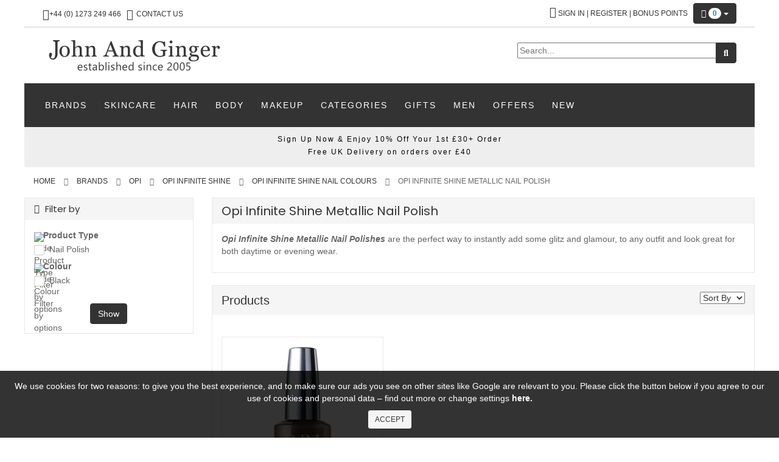

--- FILE ---
content_type: text/html; charset=UTF-8
request_url: https://www.johnandginger.co.uk/brands/opi/infinite-shine/nail-colours/metallic.html
body_size: 13628
content:
<!DOCTYPE html>

<html lang="en">
<head>
<meta charset="utf-8" />
<title>Opi Infinite Shine Metallic Nail Polish</title>

<meta name="description" content="Discover Opi Infinite Shine Metallic Nail Polish online. Instantly add some glitz and glamour, to any outfit and look great for both daytime or evening wear." />


<meta name="robots" content="index,follow">
<meta name="googlebot" content="index,follow">



<meta property="og:title" content="Opi Infinite Shine Metallic Nail Polish">
<meta property="og:type" content="product.group">
<meta property="og:url" content="https://www.johnandginger.co.uk/brands/opi/infinite-shine/nail-colours/metallic.html">
<meta property="og:image" content="https://cdn.johnandginger.co.uk/webp/uploads/social/john-and-ginger-hair-and-beauty.jpg">
<meta property="og:description" content="Opi Infinite Shine Metallic Nail Polishes are the perfect way to instantly add some glitz and glamour, to any outfit and look great for both daytime or evening wear.">
<meta property="og:site_name" content="John And Ginger Ltd">
<meta property="og:image:alt" content="Opi Infinite Shine Metallic Nail Polish">

<meta name="twitter:card" content="summary">
<meta name="twitter:site" content="@johnandginger">
<meta name="twitter:creator" content="@johnandginger">
<meta name="twitter:title" content="Opi Infinite Shine Metallic Nail Polish">
<meta name="twitter:description" content="Opi Infinite Shine Metallic Nail Polishes are the perfect way to instantly add some glitz and glamour, to any outfit and look great for both daytime or evening wear.">
<meta name="twitter:image" content="https://cdn.johnandginger.co.uk/webp/uploads/social/john-and-ginger-hair-and-beauty.jpg">


<meta http-equiv="X-UA-Compatible" content="IE=edge">
<meta name="format-detection" content="telephone=no">

<meta name="viewport" content="width=device-width, initial-scale=1.0, shrink-to-fit=no">
<!-- connect to domain of font files -->
<link rel="preconnect" href="https://fonts.gstatic.com" crossorigin>

<link rel="preload" as="image" href="https://cdn.johnandginger.co.uk/webp/skin/reboot/images/logo/2025-black-jag-logo.png">

<link rel="preload" as="style" href="https://fonts.googleapis.com/css?family=Poppins&display=swap">




  






  
  



  


  
  

  

      
  










  

    
        








  







<!-- Global site tag (gtag.js) - Google Analytics -->
<script async src="https://www.googletagmanager.com/gtag/js?id=G-PYP871PGVG"></script>
<script>
  window.dataLayer = window.dataLayer || [];
  function gtag(){dataLayer.push(arguments);}
  gtag('js', new Date());

  gtag('config', 'G-PYP871PGVG', { });
  gtag('config', 'AW-1069774764');



gtag('set', 'user_properties', {
  split_test: 'test'
});
</script>



  


  









    











 <style type="text/css">
<!--
-->
</style>

  

      
  
  
  
    
      
   <style type="text/css">
<!--
-->
</style>

  



<link rel="shortcut icon" href="https://www.johnandginger.co.uk/skin/reboot/ico/favicon.ico?v=3" type="image/x-icon" />


<link rel="canonical" href="https://www.johnandginger.co.uk/brands/opi/infinite-shine/nail-colours/metallic.html" />

<base href="https://www.johnandginger.co.uk/" />

      
    	
	  




























  

<link rel="stylesheet" type="text/css" href="//fonts.googleapis.com/css?family=Poppins&display=swap">


 <style type="text/css"> .body-inner { padding: 0px; }  .grid-view .panel-product { min-height: 500px; }   .grid-view .product-thumbnail { min-height: 200px; }   .grid-view .product-name { min-height: 60px; }   .grid-view .product-details { text-align: center !important; } .grid-view .acr-general-product-rating, .grid-view .creviews-vote-bar, .grid-view .creviews-rating-box.message.rated { width: 110px; margin: 0 auto; }   h1, h2, h3, h4, .h1, .h2, .h3, .h4 { font-family: 'Poppins' !important; } </style> 


  <style type="text/css"> body { background: #FFFFFF !important;   } </style>  









  
    

  
     

  










  
<script>
	var z1c_bqf_menu = 'Y';
</script>



<!-- Facebook Pixel Code -->
<script>

!function(f,b,e,v,n,t,s){if(f.fbq)return;n=f.fbq=function(){n.callMethod?
n.callMethod.apply(n,arguments):n.queue.push(arguments)};if(!f._fbq)f._fbq=n;
n.push=n;n.loaded=!0;n.agent='plxcart';n.version='2.0';n.queue=[];t=b.createElement(e);t.async=!0;
t.src=v;s=b.getElementsByTagName(e)[0];s.parentNode.insertBefore(t,s)}(window,
document,'script','//connect.facebook.net/en_US/fbevents.js');



// Utility function to generate a UUID
function generateUUID() {
    return ([1e7] + -1e3 + -4e3 + -8e3 + -1e11).replace(/[018]/g, c =>
        (c ^ crypto.getRandomValues(new Uint8Array(1))[0] & 15 >> c / 4).toString(16)
    );
}


// Get fbc and fbp cookies
//const fbc = getCookie('_fbc');
//const fbp = getCookie('_fbp');

fbq('init', '1514443938868835');

// Generate a unique event ID
const eventid = generateUUID();

fbq('track', "PageView");
</script>
<link rel="stylesheet" type="text/css" href="https://www.johnandginger.co.uk/var/cache/css_dir/1.781aa160fe4540324406661ccde7e90d_sync.css" />
<script type="text/javascript" src="https://www.johnandginger.co.uk/var/cache/js_dir/1.c4615153008e19e63847d461c3d9d358async.js" async="async" id="load-defer-code_js_async1"></script>
<script type="text/javascript" src="https://www.johnandginger.co.uk/var/cache/js_dir/2.0c6f13ee0258b280ad6a325e2e8ac077_sync.js" id="load-defer-code_js_sync2"></script>

<!--[if lte IE 9]>
<script src="//oss.maxcdn.com/html5shiv/3.7.2/html5shiv.min.js"></script>
<script src="//oss.maxcdn.com/respond/1.4.2/respond.min.js"></script>
<script src="//cdnjs.cloudflare.com/ajax/libs/jquery-ajaxtransport-xdomainrequest/1.0.3/jquery.xdomainrequest.min.js"></script>
<![endif]-->

<script src="/skin/reboot/js/htmx/2.0.4/htmx.min.js"></script>

<script>var $ccatid;$ccatid=1454;</script>

    <script type="application/ld+json">
{
	"@context": "http://schema.org",
	"@type": "Organization",
	"name": "John And Ginger Ltd",
	"legalName" : "John And Ginger Ltd",
	"url": "https://www.johnandginger.co.uk/",
	"logo": "https://www.johnandginger.co.uk/skin/reboot/images/logo/2025-black-jag-logo.png",
	"foundingDate": "2005",
	"founders": [
		{
			"@type": "Person",
			"name": "John Echeverri"
		},
        {
            "@type": "Person",
            "name": "Alex Echeverri"
        }
	],
		"address": {
		"@type": "PostalAddress",
		"streetAddress": "Unit D, 132-134 Albion Street",
		"addressLocality": "Southwick",
		"addressRegion": "West Sussex",
		"postalCode": "BN42 4DP",
		"addressCountry": "UK"
	},
	"contactPoint": {
		"@type": "ContactPoint",
		"contactType": "customer support",
		"telephone": "[+441273249466]",
		"email": "customercare@johnandginger.co.uk"
	},
	"sameAs": [ 
		"https://www.facebook.com/johnandginger",
		"https://www.youtube.com/c/johnandginger/videos",
		"https://x.com/johnandginger",
		"https://www.instagram.com/johnandginger/",
		"https://www.pinterest.co.uk/JohnAndGinger/",
		"https://www.tiktok.com/@johnandginger"
	]
}
</script>    <script type="application/ld+json">
{
	"@context": "http://schema.org",
	"@type": "LocalBusiness",
	"address": {
		"@type": "PostalAddress",
		"addressLocality": "Southwick",
		"addressRegion": "West Sussex",
		"postalCode":"BN42 4DP",
		"streetAddress": "Unit D, 132-134 Albion Street",
        "addressCountry": "UK"
	},
	"description": "Family run UK beauty retailer and skincare salon offering trusted hair, beauty and wellness products with free samples and free UK delivery on eligible orders.",
	"name": "John And Ginger Ltd",
	"url": "https://www.johnandginger.co.uk/",
	"logo": "https://www.johnandginger.co.uk/skin/reboot/images/logo/2025-black-jag-logo.png",
	"image": "https://www.johnandginger.co.uk/skin/reboot/images/logo/2025-black-jag-logo.png",
	"telephone": "+44 (0) 1273 249 466",
	"openingHours": [
		"Mo,Tu,We,Th 09:00-17:00",
		"Fr 09:00-16:00"
	],
	"geo": {
		"@type": "GeoCoordinates",
		"latitude": "50.8313",
		"longitude": "-0.236403"
	},
	"sameAs" : [ 
		"https://www.facebook.com/johnandginger",
		"https://www.youtube.com/c/johnandginger/videos",
		"https://x.com/johnandginger",
		"https://www.instagram.com/johnandginger/",
		"https://www.pinterest.co.uk/JohnAndGinger/",
		"https://www.tiktok.com/@johnandginger"
	]
}
</script></head>
<body class="device-type-D spt-test page-type-catalog">





<div id="eucl_panel">
  <div id="eucl_panel_msg">We use cookies for two reasons: to give you the best experience, and to make sure our ads you see on other sites like Google are relevant to you. Please click the button below if you agree to our use of cookies and personal data – find out more or change settings <a href="https://www.johnandginger.co.uk/cookies-and-privacy-policy.html"><b>here.</b></a></div>  <div id="eucl_panel_btn">
        
    
                  
  

  <button class="btn btn-default btn-primary btn-sm btn-success" type="button" title="Accept" onclick="javascript: return func_down_eucl_panel(true);">Accept</button>

  </div>
  <div class="clearing"></div>
</div>

<div class="body-container container-boxed container">

<header>




<div class="container-fluid header-container">


<div class="well well-header-top">
<div class="header-top-container">
<div class="row">

<!--CONTACT DETAILS-->

<div class="contact-header-details">

	<div class="col-xs-12 col-sm-12 col-md-4 mobile-center mobile-padding">
		<div class="mt5"><i class="fa fa-phone fa-175x fa-middle mr10"></i><a class="header-top-link" href="tel:+44 (0) 1273 249 466">+44 (0) 1273 249 466</a>&nbsp;&nbsp;&nbsp;<i class="fa fa-comments fa-175x fa-middle mr10"></i><a class="header-top-link" href="help.php?section=contactus&amp;mode=update">Contact Us</a></div>
	</div>
	
</div>
	
	<!--MINICART-->
	
	<div class="col-xs-12 col-sm-12 col-md-8 text-right mobile-center">
	<div class="header-menu">






<div class="header-login-wrapper hidden-xs hidden-sm">
	<div class="header-login">
		<i class="fa fa-user"></i> <a href="login.php">SIGN IN</a> | <a href="register.php">REGISTER</a> | <a href="bonus-points.html">Bonus Points</a>
		</div>
</div>



<div class="btn-group hidden-md hidden-lg">

  <button type="button" aria-label="Login / Register" class="btn btn-primary dropdown-toggle header-login-dropdown-button" data-toggle="dropdown">
	<i class="fa fa-user"></i>&nbsp;<span class="caret"></span>
  </button>

  <ul class="dropdown-menu header-login-dropdown stayopen dropdown-menu-right">
	
		
		<li><a href="https://www.johnandginger.co.uk/login.php" title="Login" >Login</a></li>

		
		
		<li class="divider"></li>
				<li><a href="register.php">Register</a></li>
		<li class="divider"></li>
		<li><a href="bonus-points.html">Bonus Points</a></li>

	  </ul>
</div>



<div class="btn-group hidden-md hidden-lg">

  <button type="button" aria-label="Search Store" class="btn btn-default dropdown-toggle header-search-dropdown-button" data-toggle="collapse" data-target="#jag_header-search-form">
	<i class="fa-solid fa-magnifying-glass"></i>
  </button>

</div>



  




  
<span class="minicart">


<span class="empty">
<span class="minicart_button menu-minicart">
<a class="minicart-button ajax-minicart-icon btn btn-primary"><i class="fa-solid fa-cart-shopping"></i>&nbsp;<span class="badge mc_total">
0

</span>&nbsp;<span class="caret"></span></a>
</span>
</span>


</span>


</div>	
	</div>
	
</div></div>
</div>


<div class="well well-header-bottom">
<div class="header-bottom-container">
<div class="row">

	<div class="col-md-8 mobile-center mobile-padding">

		
					
	<a href="./" title="Opi Infinite Shine Metallic Nail Polish"><img class="header-logo" width="250" height="43" src="https://cdn.johnandginger.co.uk/webp/skin/reboot/images/logo/2025-black-jag-logo.png" alt="Opi Infinite Shine Metallic Nail Polish"></a>

	</div>

	<div class="col-md-4 text-right mobile-center-right">

		
				<div class="search-jag">
		<div id="jag_header-search-form" class="header-search-form">
<div id="search-box">
	<div class="search-box-inner">
		<form method="post" action="search.php" name="ss_productsearchform">
			<input type="hidden" name="simple_search" value="Y" />
			<input type="hidden" name="mode" value="search" />
			<input type="hidden" name="posted_data[by_title]" value="Y" />
			<input type="hidden" name="posted_data[by_descr]" value="Y" />
			<input type="hidden" name="posted_data[by_sku]" value="Y" />
			<input type="hidden" name="posted_data[search_in_subcategories]" value="Y" />
			<input type="hidden" name="posted_data[including]" value="all" />
			<div class="input-group">
				<input id="topbar" type="text" autocomplete="off" placeholder="Search..." class="suggestive-search" value="" name="posted_data[substring]" />	
				<span class="input-group-btn">
					<button id="search-button" class="btn btn-primary search-button" type="submit" aria-label="Search Store"><i class="fa-solid fa-magnifying-glass"></i></button>
				</span>
			</div>
		</form>
	</div>
</div>
</div>		</div>
		
	</div>

</div></div>
</div>


</div>

</header>
<script>
  var menu_code = [];
</script>

<nav id="navbox" >

  <div class="well well-menu">
    <div class="container-fluid menu-container navbar navbar-inverse cls-pre">
      <div id="menuzord" class="menuzord">

      <span class="menuzord-brand showhide">Menu</span>

      <ul class="menuzord-menu">
                          



<li><a href="https://www.johnandginger.co.uk/brands.html">BRANDS</a>

<div class="megamenu" style="content-visibility:auto">

<div class="megamenu-row megamenu-brands">
		<div class="megamenu-column col12">
		<p class="megamenu-category">Brands <span id="brand-filter-index"></span></p>
		<ul id="brand-filter-block" class="megamenu-sub-categories"></ul>

		
		

<script>
	menu_code['brand-filter-block'] = '<li data-filter-brand="A"><a href="https://www.johnandginger.co.uk/brands/alfa-italia.html" class="mm-brands-link">Alfa Italia</a></li><li data-filter-brand="A"><a href="https://www.johnandginger.co.uk/brands/amargan.html" class="mm-brands-link">Amargan</a></li><li data-filter-brand="A"><a href="https://www.johnandginger.co.uk/brands/american-crew.html" class="mm-brands-link">American Crew</a></li><li data-filter-brand="A"><a href="https://www.johnandginger.co.uk/brands/amika.html" class="mm-brands-link popular">Amika</a></li><li data-filter-brand="A"><a href="https://www.johnandginger.co.uk/brands/antipodes.html" class="mm-brands-link">Antipodes</a></li><li data-filter-brand="A"><a href="https://www.johnandginger.co.uk/brands/ardell.html" class="mm-brands-link">Ardell</a></li><li data-filter-brand="A"><a href="https://www.johnandginger.co.uk/brands/aromatherapy-associates.html" class="mm-brands-link">Aromatherapy Associates</a></li><li data-filter-brand="B"><a href="https://www.johnandginger.co.uk/brands/babyliss.html" class="mm-brands-link">Babyliss</a></li><li data-filter-brand="B"><a href="https://www.johnandginger.co.uk/brands/balmonds.html" class="mm-brands-link">Balmonds</a></li><li data-filter-brand="B"><a href="https://www.johnandginger.co.uk/brands/bare-addiction-skincare.html" class="mm-brands-link">Bare Addiction Skincare</a></li><li data-filter-brand="B"><a href="https://www.johnandginger.co.uk/brands/bass-brushes.html" class="mm-brands-link">Bass</a></li><li data-filter-brand="B"><a href="https://www.johnandginger.co.uk/brands/beautylab.html" class="mm-brands-link">BeautyLab</a></li><li data-filter-brand="B"><a href="https://www.johnandginger.co.uk/brands/biokap.html" class="mm-brands-link">BioKap</a></li><li data-filter-brand="C"><a href="https://www.johnandginger.co.uk/brands/color-wow.html" class="mm-brands-link">Color Wow</a></li><li data-filter-brand="C"><a href="https://www.johnandginger.co.uk/brands/crazy-angel.html" class="mm-brands-link">Crazy Angel</a></li><li data-filter-brand="C"><a href="https://www.johnandginger.co.uk/brands/crazy-rumors.html" class="mm-brands-link">Crazy Rumors</a></li><li data-filter-brand="C"><a href="https://www.johnandginger.co.uk/brands/crystal-clear-skincare.html" class="mm-brands-link">Crystal Clear</a></li><li data-filter-brand="D"><a href="https://www.johnandginger.co.uk/brands/deesse-pro.html" class="mm-brands-link">Déesse PRO</a></li><li data-filter-brand="D"><a href="https://www.johnandginger.co.uk/brands/dermalogica.html" class="mm-brands-link popular">Dermalogica</a></li><li data-filter-brand="D"><a href="https://www.johnandginger.co.uk/brands/dr-dennis-gross-skincare.html" class="mm-brands-link popular">Dr Dennis Gross</a></li><li data-filter-brand="D"><a href="https://www.johnandginger.co.uk/brands/dr-levy.html" class="mm-brands-link">Dr Levy</a></li><li data-filter-brand="D"><a href="https://www.johnandginger.co.uk/brands/duo-lash.html" class="mm-brands-link">Duo Lash</a></li><li data-filter-brand="E"><a href="https://www.johnandginger.co.uk/brands/eve-taylor.html" class="mm-brands-link popular">Eve Taylor</a></li><li data-filter-brand="E"><a href="https://www.johnandginger.co.uk/brands/eye-of-horus-cosmetics.html" class="mm-brands-link popular">Eye Of Horus</a></li><li data-filter-brand="F"><a href="https://www.johnandginger.co.uk/brands/famous-names.html" class="mm-brands-link">Famous Names</a></li><li data-filter-brand="F"><a href="https://www.johnandginger.co.uk/brands/footlogix.html" class="mm-brands-link">Footlogix</a></li><li data-filter-brand="F"><a href="https://www.johnandginger.co.uk/brands/fudge-professional.html" class="mm-brands-link">Fudge</a></li><li data-filter-brand="G"><a href="https://www.johnandginger.co.uk/brands/geluscious.html" class="mm-brands-link">Geluscious</a></li><li data-filter-brand="G"><a href="https://www.johnandginger.co.uk/brands/green-people.html" class="mm-brands-link">Green People</a></li><li data-filter-brand="H"><a href="https://www.johnandginger.co.uk/brands/hair-gain.html" class="mm-brands-link">Hair Gain</a></li><li data-filter-brand="H"><a href="https://www.johnandginger.co.uk/brands/hd-brows.html" class="mm-brands-link">HD Brows</a></li><li data-filter-brand="H"><a href="https://www.johnandginger.co.uk/brands/head-gear.html" class="mm-brands-link">Head Gear</a></li><li data-filter-brand="H"><a href="https://www.johnandginger.co.uk/brands/hopes-relief.html" class="mm-brands-link popular">Hope\'s Relief</a></li><li data-filter-brand="H"><a href="https://www.johnandginger.co.uk/brands/hydropeptide.html" class="mm-brands-link">Hydropeptide</a></li><li data-filter-brand="I"><a href="https://www.johnandginger.co.uk/brands/isoclean.html" class="mm-brands-link">Isoclean</a></li><li data-filter-brand="J"><a href="https://www.johnandginger.co.uk/brands/j-r-liggett-s.html" class="mm-brands-link">J.R. Liggett\'s</a></li><li data-filter-brand="J"><a href="https://www.johnandginger.co.uk/brands/jack.html" class="mm-brands-link">Jack</a></li><li data-filter-brand="J"><a href="https://www.johnandginger.co.uk/brands/jan-marini.html" class="mm-brands-link popular">Jan Marini</a></li><li data-filter-brand="J"><a href="https://www.johnandginger.co.uk/brands/jane-iredale.html" class="mm-brands-link">Jane Iredale</a></li><li data-filter-brand="J"><a href="https://www.johnandginger.co.uk/brands/jessica-cosmetics.html" class="mm-brands-link">Jessica Cosmetics</a></li><li data-filter-brand="J"><a href="https://www.johnandginger.co.uk/brands/john-masters-organics.html" class="mm-brands-link">John Masters</a></li><li data-filter-brand="J"><a href="https://www.johnandginger.co.uk/brands/joico.html" class="mm-brands-link">Joico</a></li><li data-filter-brand="K"><a href="https://www.johnandginger.co.uk/brands/k18-hair.html" class="mm-brands-link">K18 Hair</a></li><li data-filter-brand="K"><a href="https://www.johnandginger.co.uk/brands/karin-herzog.html" class="mm-brands-link popular">Karin Herzog</a></li><li data-filter-brand="K"><a href="https://www.johnandginger.co.uk/brands/kure-bazaar.html" class="mm-brands-link popular">Kure Bazaar</a></li><li data-filter-brand="L"><a href="https://www.johnandginger.co.uk/brands/loreal-professionnel.html" class="mm-brands-link">Loreal Professionnel</a></li><li data-filter-brand="M"><a href="https://www.johnandginger.co.uk/brands/manta.html" class="mm-brands-link">Manta</a></li><li data-filter-brand="M"><a href="https://www.johnandginger.co.uk/brands/maroma.html" class="mm-brands-link">Maroma</a></li><li data-filter-brand="M"><a href="https://www.johnandginger.co.uk/brands/maskology.html" class="mm-brands-link">Maskology</a></li><li data-filter-brand="M"><a href="https://www.johnandginger.co.uk/brands/matis.html" class="mm-brands-link">Matis</a></li><li data-filter-brand="M"><a href="https://www.johnandginger.co.uk/brands/mavala.html" class="mm-brands-link">Mavala</a></li><li data-filter-brand="M"><a href="https://www.johnandginger.co.uk/brands/medik8.html" class="mm-brands-link popular">Medik8</a></li><li data-filter-brand="M"><a href="https://www.johnandginger.co.uk/brands/megi-wellness.html" class="mm-brands-link">Megi Wellness</a></li><li data-filter-brand="M"><a href="https://www.johnandginger.co.uk/brands/mii-cosmetics.html" class="mm-brands-link">Mii</a></li><li data-filter-brand="M"><a href="https://www.johnandginger.co.uk/brands/minikini.html" class="mm-brands-link">Minikini</a></li><li data-filter-brand="M"><a href="https://www.johnandginger.co.uk/brands/monu.html" class="mm-brands-link">Monu</a></li><li data-filter-brand="M"><a href="https://www.johnandginger.co.uk/brands/morgan-taylor.html" class="mm-brands-link">Morgan Taylor</a></li><li data-filter-brand="M"><a href="https://www.johnandginger.co.uk/brands/moroccanoil.html" class="mm-brands-link">Moroccanoil</a></li><li data-filter-brand="M"><a href="https://www.johnandginger.co.uk/brands/myauthentic-skincare.html" class="mm-brands-link">myAuthentic</a></li><li data-filter-brand="N"><a href="https://www.johnandginger.co.uk/brands/nanokeratin.html" class="mm-brands-link">Nanokeratin</a></li><li data-filter-brand="N"><a href="https://www.johnandginger.co.uk/brands/neom-wellbeing.html" class="mm-brands-link">Neom Wellbeing</a></li><li data-filter-brand="O"><a href="https://www.johnandginger.co.uk/brands/oiamiga.html" class="mm-brands-link">Oiamiga</a></li><li data-filter-brand="O"><a href="https://www.johnandginger.co.uk/brands/olaplex.html" class="mm-brands-link">Olaplex</a></li><li data-filter-brand="O"><a href="https://www.johnandginger.co.uk/brands/olverum.html" class="mm-brands-link">Olverum</a></li><li data-filter-brand="O"><a href="https://www.johnandginger.co.uk/brands/opi.html" class="mm-brands-link">OPI</a></li><li data-filter-brand="P"><a href="https://www.johnandginger.co.uk/brands/puori.html" class="mm-brands-link">Puori</a></li><li data-filter-brand="P"><a href="https://www.johnandginger.co.uk/brands/purelogicol.html" class="mm-brands-link">PureLogicol</a></li><li data-filter-brand="P"><a href="https://www.johnandginger.co.uk/brands/pureology.html" class="mm-brands-link">Pureology</a></li><li data-filter-brand="R"><a href="https://www.johnandginger.co.uk/brands/redken.html" class="mm-brands-link">Redken</a></li><li data-filter-brand="R"><a href="https://www.johnandginger.co.uk/brands/revitalash.html" class="mm-brands-link popular">Revitalash</a></li><li data-filter-brand="R"><a href="https://www.johnandginger.co.uk/brands/rosalique.html" class="mm-brands-link popular">Rosalique</a></li><li data-filter-brand="S"><a href="https://www.johnandginger.co.uk/brands/salcura.html" class="mm-brands-link popular">Salcura</a></li><li data-filter-brand="S"><a href="https://www.johnandginger.co.uk/brands/seche.html" class="mm-brands-link">Seche</a></li><li data-filter-brand="S"><a href="https://www.johnandginger.co.uk/brands/sexyhair.html" class="mm-brands-link popular">Sexyhair</a></li><li data-filter-brand="S"><a href="https://www.johnandginger.co.uk/brands/sienna-x.html" class="mm-brands-link">Sienna X</a></li><li data-filter-brand="S"><a href="https://www.johnandginger.co.uk/brands/skin-doctors.html" class="mm-brands-link">Skin Doctors</a></li><li data-filter-brand="S"><a href="https://www.johnandginger.co.uk/brands/skinceuticals.html" class="mm-brands-link popular">SkinCeuticals</a></li><li data-filter-brand="S"><a href="https://www.johnandginger.co.uk/brands/spongelle.html" class="mm-brands-link">Spongelle</a></li><li data-filter-brand="S"><a href="https://www.johnandginger.co.uk/brands/st-tropez.html" class="mm-brands-link">St Tropez</a></li><li data-filter-brand="S"><a href="https://www.johnandginger.co.uk/brands/swissdent.html" class="mm-brands-link">Swissdent</a></li><li data-filter-brand="T"><a href="https://www.johnandginger.co.uk/brands/tangle-teezer.html" class="mm-brands-link">Tangle Teezer</a></li><li data-filter-brand="T"><a href="https://www.johnandginger.co.uk/brands/tigi.html" class="mm-brands-link">TIGI</a></li><li data-filter-brand="T"><a href="https://www.johnandginger.co.uk/brands/tisserand-aromatherapy.html" class="mm-brands-link popular">Tisserand</a></li><li data-filter-brand="T"><a href="https://www.johnandginger.co.uk/brands/travalo-milano-hd.html" class="mm-brands-link">Travalo Milano HD</a></li><li data-filter-brand="U"><a href="https://www.johnandginger.co.uk/brands/unite.html" class="mm-brands-link">Unite</a></li><li data-filter-brand="U"><a href="https://www.johnandginger.co.uk/brands/uppercut-deluxe.html" class="mm-brands-link">Uppercut</a></li><li data-filter-brand="V"><a href="https://www.johnandginger.co.uk/brands/voesh.html" class="mm-brands-link">Voesh</a></li><li data-filter-brand="W"><a href="https://www.johnandginger.co.uk/brands/woobamboo.html" class="mm-brands-link">Woobamboo</a></li><li data-filter-brand="X"><a href="https://www.johnandginger.co.uk/brands/xen-glow.html" class="mm-brands-link">Xen-Glow</a></li><li data-filter-brand="Y"><a href="https://www.johnandginger.co.uk/brands/yuni-beauty.html" class="mm-brands-link">Yuni</a></li><li data-filter-brand="Z"><a href="https://www.johnandginger.co.uk/brands/zenspa.html" class="mm-brands-link">Zenspa</a></li>';
</script>

	</div>
</div>
</div>

</li>




<li id="drop_menu-block-795"><a href="https://www.johnandginger.co.uk/skincare.html">SKINCARE</a></li>
		
<script>menu_code['drop_menu-block-795'] = '<ul class="dropdown"><li style="content-visibility:auto"><a href="https://www.johnandginger.co.uk/skincare/ingredients.html">Ingredients</a></li><li style="content-visibility:auto"><a href="https://www.johnandginger.co.uk/skincare/skin-types.html">Skin Types</a></li><li style="content-visibility:auto"><a href="https://www.johnandginger.co.uk/skincare/cosmeceuticals.html">Cosmeceuticals</a></li><li style="content-visibility:auto"><a href="https://www.johnandginger.co.uk/skincare/cleansers.html">Cleansers</a></li><li style="content-visibility:auto"><a href="https://www.johnandginger.co.uk/skincare/exfoliators-and-peels.html">Exfoliators And Peels</a></li><li style="content-visibility:auto"><a href="https://www.johnandginger.co.uk/skincare/eye-care.html">Eye Care</a></li><li style="content-visibility:auto"><a href="https://www.johnandginger.co.uk/skincare/lip-care.html">Lip Care</a></li><li style="content-visibility:auto"><a href="https://www.johnandginger.co.uk/skincare/masks-and-treatments.html">Masks And Treatments</a></li><li style="content-visibility:auto"><a href="https://www.johnandginger.co.uk/skincare/moisturisers.html">Moisturisers</a></li><li style="content-visibility:auto"><a href="https://www.johnandginger.co.uk/skincare/neck-and-decollete-care.html">Neck And Decollete</a></li><li style="content-visibility:auto"><a href="https://www.johnandginger.co.uk/skincare/night-care.html">Night Care</a></li><li style="content-visibility:auto"><a href="https://www.johnandginger.co.uk/skincare/oils-and-balms.html">Oils And Balms</a></li><li style="content-visibility:auto"><a href="https://www.johnandginger.co.uk/skincare/serums-and-boosters.html">Serums And Boosters</a></li><li style="content-visibility:auto"><a href="https://www.johnandginger.co.uk/skincare/sun-care.html">Sun Care And SPF</a></li><li style="content-visibility:auto"><a href="https://www.johnandginger.co.uk/skincare/toners-and-mists.html">Toners And Mists</a></li></ul>';	</script>

		





<li id="drop_menu-block-87"><a href="https://www.johnandginger.co.uk/hair.html">HAIR</a></li>
		
<script>menu_code['drop_menu-block-87'] = '<ul class="dropdown"><li style="content-visibility:auto"><a href="https://www.johnandginger.co.uk/hair/brushes-and-combs.html">Brushes And Combs</a></li><li style="content-visibility:auto"><a href="https://www.johnandginger.co.uk/hair/colour.html">Colour</a></li><li style="content-visibility:auto"><a href="https://www.johnandginger.co.uk/hair/conditioner.html">Conditioners</a></li><li style="content-visibility:auto"><a href="https://www.johnandginger.co.uk/hair/dry-shampoo.html">Dry Shampoo</a></li><li style="content-visibility:auto"><a href="https://www.johnandginger.co.uk/hair/dryers.html">Hair Dryers</a></li><li style="content-visibility:auto"><a href="https://www.johnandginger.co.uk/hair/oil.html">Hair Oil</a></li><li style="content-visibility:auto"><a href="https://www.johnandginger.co.uk/hair/spray.html">Hair Spray</a></li><li style="content-visibility:auto"><a href="https://www.johnandginger.co.uk/hair/heat-protection.html">Heat Protection</a></li><li style="content-visibility:auto"><a href="https://www.johnandginger.co.uk/hair/masks.html">Masks</a></li><li style="content-visibility:auto"><a href="https://www.johnandginger.co.uk/hair/mousse.html">Mousse</a></li><li style="content-visibility:auto"><a href="https://www.johnandginger.co.uk/hair/scalp-treatments.html">Scalp Treatments</a></li><li style="content-visibility:auto"><a href="https://www.johnandginger.co.uk/hair/shampoo.html">Shampoos</a></li><li style="content-visibility:auto"><a href="https://www.johnandginger.co.uk/hair/straighteners-and-tongs.html">Straighteners And Tongs</a></li><li style="content-visibility:auto"><a href="https://www.johnandginger.co.uk/hair/styling.html">Styling</a></li><li style="content-visibility:auto"><a href="https://www.johnandginger.co.uk/hair/treatments.html">Treatments</a></li><li style="content-visibility:auto"><a href="https://www.johnandginger.co.uk/hair/types.html">Hair Types</a></li></ul>';	</script>

		





<li id="drop_menu-block-791"><a href="https://www.johnandginger.co.uk/body.html">BODY</a></li>
		
<script>menu_code['drop_menu-block-791'] = '<ul class="dropdown"><li style="content-visibility:auto"><a href="https://www.johnandginger.co.uk/body/accessories.html">Accessories</a></li><li style="content-visibility:auto"><a href="https://www.johnandginger.co.uk/body/bath-and-shower.html">Bath And Shower</a></li><li style="content-visibility:auto"><a href="https://www.johnandginger.co.uk/body/deodorants.html">Deodorants</a></li><li style="content-visibility:auto"><a href="https://www.johnandginger.co.uk/body/foot-care.html">Foot Care</a></li><li style="content-visibility:auto"><a href="https://www.johnandginger.co.uk/body/hand-care.html">Hand Care</a></li><li style="content-visibility:auto"><a href="https://www.johnandginger.co.uk/body/moisturisers.html">Moisturisers</a></li><li style="content-visibility:auto"><a href="https://www.johnandginger.co.uk/body/oils.html">Oils</a></li><li style="content-visibility:auto"><a href="https://www.johnandginger.co.uk/body/scrubs.html">Scrubs</a></li><li style="content-visibility:auto"><a href="https://www.johnandginger.co.uk/body/soaps.html">Soaps</a></li><li style="content-visibility:auto"><a href="https://www.johnandginger.co.uk/body/tanning.html">Tanning</a></li><li style="content-visibility:auto"><a href="https://www.johnandginger.co.uk/body/toning.html">Toning</a></li></ul>';	</script>

		





<li id="drop_menu-block-86"><a href="https://www.johnandginger.co.uk/makeup.html">MAKEUP</a></li>
		
<script>menu_code['drop_menu-block-86'] = '<ul class="dropdown"><li style="content-visibility:auto"><a href="https://www.johnandginger.co.uk/makeup/eyes.html">Eyes</a></li><li style="content-visibility:auto"><a href="https://www.johnandginger.co.uk/makeup/face.html">Face</a></li><li style="content-visibility:auto"><a href="https://www.johnandginger.co.uk/makeup/brushes-and-tools.html">Brushes And Tools</a></li><li style="content-visibility:auto"><a href="https://www.johnandginger.co.uk/makeup/lips.html">Lips</a></li></ul>';	</script>

		





<li id="drop_menu-block-1261"><a href="https://www.johnandginger.co.uk/categories.html">CATEGORIES</a></li>
		
<script>menu_code['drop_menu-block-1261'] = '<ul class="dropdown"><li style="content-visibility:auto"><a href="https://www.johnandginger.co.uk/categories/aromatherapy.html">Aromatherapy</a></li><li style="content-visibility:auto"><a href="https://www.johnandginger.co.uk/categories/candles.html">Candles</a></li><li style="content-visibility:auto"><a href="https://www.johnandginger.co.uk/categories/children-and-teens.html">Children And Teens</a></li><li style="content-visibility:auto"><a href="https://www.johnandginger.co.uk/categories/electrical.html">Electrical</a></li><li style="content-visibility:auto"><a href="https://www.johnandginger.co.uk/categories/fragrance-and-perfumes.html">Fragrance And Perfumes</a></li><li style="content-visibility:auto"><a href="https://www.johnandginger.co.uk/categories/home-care.html">Home Care</a></li><li style="content-visibility:auto"><a href="https://www.johnandginger.co.uk/categories/nail-care.html">Nail Care</a></li><li style="content-visibility:auto"><a href="https://www.johnandginger.co.uk/categories/oral-care.html">Oral Care</a></li><li style="content-visibility:auto"><a href="https://www.johnandginger.co.uk/categories/organic.html">Organic</a></li><li style="content-visibility:auto"><a href="https://www.johnandginger.co.uk/categories/tools-and-accessories.html">Tools And Accessories</a></li><li style="content-visibility:auto"><a href="https://www.johnandginger.co.uk/categories/vegan.html">Vegan</a></li><li style="content-visibility:auto"><a href="https://www.johnandginger.co.uk/categories/vitamins-and-supplements.html">Vitamins And Supplements</a></li></ul>';	</script>

		





<li id="drop_menu-block-535"><a href="https://www.johnandginger.co.uk/gifts.html">GIFTS</a></li>
		
<script>menu_code['drop_menu-block-535'] = '<ul class="dropdown dropdown-left"><li style="content-visibility:auto"><a href="https://www.johnandginger.co.uk/gifts/gift-ideas-sale.html">Sale</a></li><li style="content-visibility:auto"><a href="https://www.johnandginger.co.uk/gifts/body-care-gift-ideas.html">Body Care</a></li><li style="content-visibility:auto"><a href="https://www.johnandginger.co.uk/gifts/hair-care-gift-ideas.html">Hair Care</a></li><li style="content-visibility:auto"><a href="https://www.johnandginger.co.uk/gifts/makeup-gift-ideas.html">Makeup</a></li><li style="content-visibility:auto"><a href="https://www.johnandginger.co.uk/gifts/nail-care-gift-ideas.html">Nail Care</a></li><li style="content-visibility:auto"><a href="https://www.johnandginger.co.uk/gifts/perfume-and-aftershave-gift-ideas.html">Perfume And Aftershave</a></li><li style="content-visibility:auto"><a href="https://www.johnandginger.co.uk/gifts/skincare-gift-ideas.html">Skincare</a></li><li style="content-visibility:auto"><a href="https://www.johnandginger.co.uk/gifts/well-being-gift-ideas.html">Well-being</a></li><li style="content-visibility:auto"><a href="https://www.johnandginger.co.uk/gifts/gift-wrapping.html">Gift Wrapping</a></li></ul>';	</script>

		





<li id="drop_menu-block-89"><a href="https://www.johnandginger.co.uk/men.html">MEN</a></li>
		
<script>menu_code['drop_menu-block-89'] = '<ul class="dropdown dropdown-left"><li style="content-visibility:auto"><a href="https://www.johnandginger.co.uk/men/special-offers.html">Special Offers</a></li><li style="content-visibility:auto"><a href="https://www.johnandginger.co.uk/men/gift-ideas.html">Gift Ideas</a></li><li style="content-visibility:auto"><a href="https://www.johnandginger.co.uk/men/aftershaves.html">Aftershave</a></li><li style="content-visibility:auto"><a href="https://www.johnandginger.co.uk/men/body-care.html">Body Care</a></li><li style="content-visibility:auto"><a href="https://www.johnandginger.co.uk/men/dental-care.html">Dental Care</a></li><li style="content-visibility:auto"><a href="https://www.johnandginger.co.uk/men/hair-care.html">Hair Care</a></li><li style="content-visibility:auto"><a href="https://www.johnandginger.co.uk/men/self-tan.html">Self Tan</a></li><li style="content-visibility:auto"><a href="https://www.johnandginger.co.uk/men/shaving.html">Shaving</a></li><li style="content-visibility:auto"><a href="https://www.johnandginger.co.uk/men/skincare.html">Skincare</a></li><li style="content-visibility:auto"><a href="https://www.johnandginger.co.uk/men/vitamins-and-supplements.html">Vitamins And Supplements</a></li></ul>';	</script>

		





<li id="drop_menu-block-422"><a href="https://www.johnandginger.co.uk/special-offers.html">OFFERS</a></li>
		
<script>menu_code['drop_menu-block-422'] = '<ul class="dropdown dropdown-left"><li style="content-visibility:auto"><a href="https://www.johnandginger.co.uk/special-offers/clearance-sale.html">Clearance Sale</a></li><li style="content-visibility:auto"><a href="https://www.johnandginger.co.uk/special-offers/bodycare.html">Bodycare</a></li><li style="content-visibility:auto"><a href="https://www.johnandginger.co.uk/special-offers/gift.html">Gifts</a></li><li style="content-visibility:auto"><a href="https://www.johnandginger.co.uk/special-offers/haircare.html">Haircare</a></li><li style="content-visibility:auto"><a href="https://www.johnandginger.co.uk/special-offers/makeup.html">Makeup</a></li><li style="content-visibility:auto"><a href="https://www.johnandginger.co.uk/special-offers/nail-care.html">Nail Care</a></li><li style="content-visibility:auto"><a href="https://www.johnandginger.co.uk/special-offers/skincare.html">Skincare</a></li><li style="content-visibility:auto"><a href="https://www.johnandginger.co.uk/special-offers/well-being.html">Well-being</a></li><li style="content-visibility:auto"><a href="https://www.johnandginger.co.uk/special-offers/gwp.html">Free Gifts</a></li></ul>';	</script>

		







                <li><a href="new_arrivals.php">NEW</a></li>
      </ul>

      </div>
    </div>
  </div>

</nav>

<script>


let menu_lazy_loaded = false;

document.getElementById("navbox").onmouseover = function() {
    if(menu_lazy_loaded !== true) {
      navMouseOver();
      const mtrigger = "hover"
      $("#menuzord").menuzord({
        trigger: mtrigger,
        align: "left",
        showSpeed: 250,
        hideSpeed: 250,
        showDelay: 0,
        hideDelay: 0,
        effect: "fade",
        animation: "",
        indicatorFirstLevel: " <i class='fa fa-angle-down'></i>",
        indicatorSecondLevel: "<i class='fa fa-angle-right'></i>",
        responsive: true,
        scrollable: true,
        scrollableMaxHeight: 430,
        indentChildren: true,
        refresh: true,
      });

    }

  }  

  function navMouseOver() {
    
    //console.log('navMouseOver');
    //console.log(menu_code);

    for (const menu_element in menu_code) {
      //console.log(menu_element);

      update_block = document.getElementById(menu_element);

      //if (update_block.innerHTML === '') {
        update_block.insertAdjacentHTML("beforeend",menu_code[menu_element]);
      //}
    }

    menu_lazy_loaded = true;
    
    //mega menu stats
    const links = document.querySelectorAll('a.mm-brands-link');
    
    // Attach click event listener to each link
    links.forEach(function(link) {
        link.addEventListener('click', function(event) {
          // Prevent the default behavior of the link
          event.preventDefault();
        
          // Get the URL and text of the clicked link
          const url = link.href;
          const linkText = link.innerText;
        
          // Send custom event to GA4
          sendCustomEvent('menu_brand_clicked', {
            'link_url': url,
            'link_text': linkText
          });
        
          // Optionally, redirect to the clicked link after sending the event
          window.location.href = url;
        });
    });

  }


</script>

<div class="col-md-12">
<div class="row all-page-notification">
  <style>
  .apn-message {
    margin-bottom: 4px;
  }
</style>

<div class="apn-message"><a href="newsletters.html" title="Sign Up Now &amp; Enjoy 10% Off Your 1st &pound;30+ Order">Sign Up Now &amp; Enjoy 10% Off Your 1st &pound;30+ Order</a></div>

<div class="apn-message"><a href="delivery-and-returns.html" title="Free UK Delivery on orders over &pound;40">Free UK Delivery on orders over &pound;40</a></div>
</div>
</div>


<div class="container-fluid breadcrumb-container">
<div class="well well-breadcrumb">

<ol class="breadcrumb" itemscope itemtype="https://schema.org/BreadcrumbList">
<li itemprop="itemListElement" itemscope itemtype="https://schema.org/ListItem"><a itemprop="item" href="home.php" title="Home">Home<span itemprop="name" class="hidden">Home</span></a><meta itemprop="position" content="1" /></li><li itemprop="itemListElement" itemscope itemtype="https://schema.org/ListItem"><a itemprop="item" href="https://www.johnandginger.co.uk/brands.html" title="BRANDS">BRANDS<span itemprop="name" class="hidden">BRANDS</span></a><meta itemprop="position" content="2" /></li><li itemprop="itemListElement" itemscope itemtype="https://schema.org/ListItem"><a itemprop="item" href="https://www.johnandginger.co.uk/brands/opi.html" title="OPI">OPI<span itemprop="name" class="hidden">OPI</span></a><meta itemprop="position" content="3" /></li><li itemprop="itemListElement" itemscope itemtype="https://schema.org/ListItem"><a itemprop="item" href="https://www.johnandginger.co.uk/brands/opi/infinite-shine.html" title="Opi Infinite Shine">Opi Infinite Shine<span itemprop="name" class="hidden">Opi Infinite Shine</span></a><meta itemprop="position" content="4" /></li><li itemprop="itemListElement" itemscope itemtype="https://schema.org/ListItem"><a itemprop="item" href="https://www.johnandginger.co.uk/brands/opi/infinite-shine/nail-colours.html" title="Opi Infinite Shine Nail Colours">Opi Infinite Shine Nail Colours<span itemprop="name" class="hidden">Opi Infinite Shine Nail Colours</span></a><meta itemprop="position" content="5" /></li><li itemprop="itemListElement" itemscope itemtype="https://schema.org/ListItem"><span itemprop="name">Opi Infinite Shine Metallic Nail Polish</span><meta itemprop="position" content="6" /></li></ol>

</div>
</div>

        
			<main>
<div class="container-fluid main-container">
<div class="body-inner">

<div class="row">

<div class="col-md-9 col-md-push-3">
<section>
<div id="center-main">

    
      
      
      	  
	  	  	  	  
            
                
      
      
      
        


<div class="panel panel-default category-description">
<div class="panel-heading">
<h1 class="dialog panel-title pull-left nmt">Opi Infinite Shine Metallic Nail Polish</h1>

<span class="pull-rightx" style="float:right;">
</span>
<div class="clearing"></div>

</div>
<div class="panel-body">


<div class="row category_description">



<div class="col-md-12">
<p><strong><em>Opi Infinite Shine Metallic Nail Polishes</em></strong> are the perfect way to instantly add some glitz and glamour, to any outfit and look great for both daytime or evening wear.</p>


    
      
</div>


</div>






<div class="clearing"></div>
</div></div>

	

<div class="panel panel-default products-block">
<div class="panel-heading">
<div class="dialog panel-title pull-left nmt">Products</div>

<span class="pull-rightx" style="float:right;">

		
  
        
  <select class="auto-width" name="sort_field" data-style="btn-default" onchange="if (this.value) window.location.href=this.value">
  <option value="">Sort By</option>

          <option value="home.php?cat=1454&amp;&amp;sort=title&amp;sort_direction=0" class="sort_asc">A-Z &uarr;</option>
    <option value="home.php?cat=1454&amp;&amp;sort=title&amp;sort_direction=1" class="sort_desc">Z-A &darr;</option>
              <option value="home.php?cat=1454&amp;&amp;sort=price&amp;sort_direction=0" class="sort_asc">Price &uarr;</option>
    <option value="home.php?cat=1454&amp;&amp;sort=price&amp;sort_direction=1" class="sort_desc">Price &darr;</option>
              <option value="home.php?cat=1454&amp;&amp;sort=orderby&amp;sort_direction=0" class="sort_asc">Default</option>
              <option value="home.php?cat=1454&amp;&amp;sort=review_rating&amp;sort_direction=1" class="sort_desc">Rating &darr;</option>
      
  </select>

	<select class="auto-width" data-style="btn-default" style="display:none !important;" onchange="javascript:window.location='https://www.johnandginger.co.uk/brands/opi/infinite-shine/nail-colours/metallic.html?objects_per_page=' + this.value;">
<option value="">Per Page</option>
<option value="3">3</option>
<option value="6">6</option>
<option value="9" selected="selected">9</option>
<option value="12">12</option>
<option value="15">15</option>
<option value="18">18</option>
<option value="21">21</option>
<option value="24">24</option>
<option value="27">27</option>
<option value="30">30</option>
<option value="9999">View All</option>
</select>
	
</span>
<div class="clearing"></div>

</div>
<div class="panel-body">	
      






  
  
      <div class="row">


<div class="col-xs-8 col-sm-4 col-md-5">

				
	
				
</div>


<div class="col-xs-4 col-sm-8 col-md-7 mb20">

	<div class="text-right">

	
	
	
	</div>

</div>


</div>

<div class="row products-container">



<script type="text/javascript">
//<![CDATA[
products_data[21995] = {};
//]]>
</script>

                    
	
	<div class="item product-cell product-cell-buynow col-xs-12 col-sm-6 col-md-4 col-lg-4 grid-view">

    <div class="panel panel-default panel-body panel-product">

      
      <div class="product-thumbnail">

		
		  			  		  
		<a href="https://www.johnandginger.co.uk/opi-infinite-shine-my-private-jet.html">
			
<img  class="img-responsive" src="https://cdn.johnandginger.co.uk/uploads/products/OPI-ISLB59.jpg?s=d_productlist&format=webp" width="227" height="227" alt="Opi Infinite Shine My Private Jet" title="Opi Infinite Shine My Private Jet" />

		</a>

		
		
		
		
      </div>

      
			<div class="product-details">

							<div class="product-promo-ribbons-list">







</div>			
			<a href="https://www.johnandginger.co.uk/opi-infinite-shine-my-private-jet.html"><h2 class="product-name">Infinite Shine My Private Jet</h2></a>


			

															
				
								<table><tr><td>

				<div class="product-description mb10 truncate">
											<p>
	A luxurious deep black with glints of glamour, rich in colour with the long lasting wear of a gel manicure.</p>
<p>
	<strong>Please note </strong>cannot be exchanged, returned or sold outside the UK.</p>
									</div>

				</td></tr></table>
				
				
				<div class="product-list-hidden">
															
				</div>

				
				<div class="product-info mt10 mb20">

					
					
					<!--MARKET PRICE-->
					
										
					<!--MARKET PRICE-->


					<span class="product-added hidden">1488992393</span>
					<span class="product-rating hidden">0</span>

									
					<!--TAXED PRICE-->

																<span class="product-price-value text-success"><b><span class="currency">&pound;18.00</span></b></span>
					
					<!--TAXED PRICE-->
					
					<span class="product-market-price"></span>
					<span class="product-price hidden">18.00</span>


					
					
				</div>

				
				<div class="product-buttons">

				
											<div class="buy-now">

<script type="text/javascript">
//<![CDATA[
products_data[21995].quantity = 999;
products_data[21995].min_quantity = 1;
//]]>
</script>

  
  
    <form class="form-inline" name="orderform_21995_1488992393_" method="post" action="cart.php" onsubmit="javascript: return check_quantity(21995, '') &amp;&amp; !ajax.widgets.add2cart(this);">

      <input type="hidden" name="mode" value="add" />
      <input type="hidden" name="productid" value="21995" />
      <input type="hidden" name="cat" value="1454" />
      <input type="hidden" name="page" value="" />
      <input type="hidden" name="is_featured_product" value="" />

      
  
  
    
      
        <span class="quantity">

                      
            
             <select name="amount" class="auto-width">
                                <option value="1">1</option>
                                <option value="2">2</option>
                                <option value="3">3</option>
                                <option value="4">4</option>
                                <option value="5">5</option>
                                <option value="6">6</option>
                                <option value="7">7</option>
                                <option value="8">8</option>
                                <option value="9">9</option>
                                <option value="10">10</option>
                                <option value="11">11</option>
                                <option value="12">12</option>
                            </select>

            
                                      
          
        </span>

      
    
          
          
    
        

                 
                  
	
  
    


  <button class="btn btn-default btn-primary main-button add-to-cart-button btn-primary" type="submit" title=" Add"><i class="fa-solid fa-cart-shopping"></i> Add</button>


        
                    
    
                  
  

  <button class="btn btn-default btn-primary btn-danger ttip_n" type="button" title=" Add to Wishlist" onclick="javascript: submitForm(document.orderform_21995_1488992393_, 'add2wl'); return false;" aria-label="Add to Wishlist"><i class="fa fa-heart"></i></button>

        
        

    
    <div class="product-list-hidden mt10">

	
    
    </div>

  
      </form>
  
</div>					
				
				</div>

				
				
				
			</div>

			
						 <div class="product-promo-ribbons" style="display:none">






</div>			
    </div>

	</div>


	<span itemscope itemtype="http://schema.org/Product">

<meta itemprop="name" content="Opi Infinite Shine My Private Jet">
<meta itemprop="sku" content="OPI-ISLB59">
<meta itemprop="mpn" content="OPI-ISLB59">
<span itemprop="brand" itemtype="https://schema.org/Brand" itemscope>
<meta itemprop="name" content="Opi">
</span>
<meta itemprop="description" content="
	A luxurious deep black with glints of glamour, rich in colour with the long lasting wear of a gel manicure.

	Please note cannot be exchanged, returned or sold outside the UK.">
<meta itemprop="image" content="https://www.johnandginger.co.uk/">
<meta itemprop="url" content="https://www.johnandginger.co.uk/brands/opi/infinite-shine/nail-colours/metallic.html">

<span itemprop="offers" itemscope itemtype="http://schema.org/Offer">
<meta itemprop="priceCurrency" content="GBP">
<meta itemprop="price" content="18.00">
<meta itemprop="availability" content="InStock">
<meta itemprop="url" content="https://www.johnandginger.co.uk/brands/opi/infinite-shine/nail-colours/metallic.html">
<meta itemprop="priceValidUntil" content="24-01-2027">
</span>

	

</span>





</div>


  <div class="text-center">
      </div>


        <script>
gtag("event", "view_item_list", {
	item_list_id: "1454",
	item_list_name: "Opi Infinite Shine Metallic Nail Polish",
	items: [
		  {
	    item_id: "21995",
	    item_name: "Opi Infinite Shine My Private Jet",
	    currency: "GBP",
	    index: 0,
	    	    	    	    	    	    	    	    	    	    	    	    	    	    	    item_category: "Nail Polish",
	    	    	    	    	    	    	    	    	    	    	    	    	    	    	    	    	    	    	    	    price: 18.00
	  },
		]
});
</script>    

<div class="clearing"></div>
</div></div>


  
	







      
    
</div>

</section>
</div>

<div class="col-md-3 col-md-pull-9">
<aside>





  

<div class="panel panel-default menu-manufacturers menu-refine-filters">
<div class="panel-heading">
<div class="h3 menu-dialog panel-title nmt"><i class="fa fa-filter"></i> Filter by</div>
</div>
<div class="panel-body">



<div class="rf-customer-filters">
<form method="post" name="rf_form" id="rf_form">
<input type="hidden" name="rf_func" value="set" />
<input type="hidden" name="rf_cat" value="1454" />


<table width="100%" cellspacing="0" cellpadding="0">
<tr>
  <td valign="top">
      

<table width="100%">
<tr>
  <td>
  <table cellpadding="0" cellspacing="2" class="rf-element-title-box" id="rf_elm_4327">
  <tr>
    <td width="15">
      <img src="/skin/common_files/modules/Refine_Filters/arrow_right.gif" height="9" width="9" alt="Show Product Type Filter by options" class="rf-img-arr-r" id="rf_elm_4327_arr_r" style="display:none;" />
      <img src="/skin/common_files/modules/Refine_Filters/arrow_down.gif" height="9" width="9" alt="Hide Product Type Filter by options" class="rf-img-arr-d" id="rf_elm_4327_arr_d" style="display:block;" />
    </td>
    <td>
      <span class="rf-element-title">Product Type</span>
    </td>
  </tr>
  </table>
  </td>

  <td width="10%" nowrap="nowrap">
    <a class="rf-clear-link" id="rf_elm_4327_clear_link" href="javascript:void(0);" onclick="javascript:rf_filter_clear('4327');">Clear</a>
  </td>
</tr>
</table>

<input type="hidden" name="elm_open[4327]" id="rf_elm_4327_exp" value="Y" />

<div class="rf-element-box" id="rf_elm_4327_box" style="display:block;" >
              

  <div class="checkbox nomargin"><input class="rf-ms-cb" type="checkbox" name="rf[4327][0]" id="rf_chb_4327_0" value='Y'  onclick="javascript:rf_filter_dyn_search(this, 4327);" /><label for="rf_chb_4327_0">Nail Polish</label></div>
  
       </div>  </td>
</tr>
<tr>
  <td valign="top">
      

<table width="100%">
<tr>
  <td>
  <table cellpadding="0" cellspacing="2" class="rf-element-title-box" id="rf_elm_3777">
  <tr>
    <td width="15">
      <img src="/skin/common_files/modules/Refine_Filters/arrow_right.gif" height="9" width="9" alt="Show Colour Filter by options" class="rf-img-arr-r" id="rf_elm_3777_arr_r" style="display:none;" />
      <img src="/skin/common_files/modules/Refine_Filters/arrow_down.gif" height="9" width="9" alt="Hide Colour Filter by options" class="rf-img-arr-d" id="rf_elm_3777_arr_d" style="display:block;" />
    </td>
    <td>
      <span class="rf-element-title">Colour</span>
    </td>
  </tr>
  </table>
  </td>

  <td width="10%" nowrap="nowrap">
    <a class="rf-clear-link" id="rf_elm_3777_clear_link" href="javascript:void(0);" onclick="javascript:rf_filter_clear('3777');">Clear</a>
  </td>
</tr>
</table>

<input type="hidden" name="elm_open[3777]" id="rf_elm_3777_exp" value="Y" />

<div class="rf-element-box" id="rf_elm_3777_box" style="display:block;" >
              

  <div class="checkbox nomargin"><input class="rf-ms-cb" type="checkbox" name="rf[3777][0]" id="rf_chb_3777_0" value='Y'  onclick="javascript:rf_filter_dyn_search(this, 3777);" /><label for="rf_chb_3777_0">Black</label></div>
  
       </div>  </td>
</tr>
</table>
<br />

<table width="100%" cellpadding="0" cellspacing="0">
<tr>
  <td align="center" colspan="2">
        <div id="rf_filter_button">
      
    
                  
  

  <button class="btn btn-default btn-primary" type="button" title="Show" onclick="javascript: rf_filter_click();">Show</button>

    </div>
    <div id="rf_loading_box" style="display:none;"><img src="/skin/common_files/images/loading.gif" alt="Loading image" /></div>
      </td>
</tr>

<tr>

  <td align="left">
      </td>

  <td align="right">
    <a class="btn btn-default rf-reset-all-link" href="javascript:void(0);" onclick="javascript: rf_filter_reset();">Reset All</a>
  </td>

</tr>
</table>

</form>
</div>

<div id="rf_found_box">
  <a href="javascript:void(0);" onclick="javascript:rf_filter_click();"><span id="rf_num_found_products_txt">&nbsp;</span></a>
</div>

 

<div class="clearing"></div>
</div></div>


 


  








	</aside>
</div>
</div>

</div>
</div>
</main>	
<footer id="footer">
<div class="container-fluid footer-container">


<div class="well well-footer-top">
<div class="footer-top-container">



<div class="wrapper-buttons hidden-xs hidden-md">
	<div class="row">

		<div class="col-xs-12 col-sm-6 col-md-3 footer-box">
			<div class="">
				<a href="delivery-and-returns.html" class="btnx btn-footer btn-block first" role="button"><i class="fa fa-truck img-valign"></i> DELIVERY & RETURNS</a>
			</div>
		</div>

		<div class="col-xs-12 col-sm-6 col-md-3 footer-box">
			<div class="">
				<a href="frequently-asked-questions.html" class="btnx btn-footer btn-block" role="button"><i class="fa fa-info-circle img-valign"></i> FAQs</a>
			</div>
		</div>

		<div class="col-xs-12 col-sm-6 col-md-3 footer-box">
			<div class="">
				<a href="beauty-salon.html" class="btnx btn-footer btn-block" role="button"><i class="fa fa-eye img-valign"></i> BEAUTY SALON</a>
			</div>
		</div>

		<div class="col-xs-12 col-sm-6 col-md-3 footer-box">
			<div class="">
				<a href="about-us.html" class="btnx btn-footer btn-block" role="button"><i class="fa fa-question-circle img-valign"></i> ABOUT US</a>
			</div>
		</div>

	</div>
</div>

<div class="row">

	<div class="col-xs-12 col-sm-6 col-md-3 SB">
		<div class="subheader-jg"><div class="subheader_01"><p>John & Ginger</p></div></div>

<ul class="angles footer">
			<li><a href="about-us.html">About Us</a></li>
				<li><a href="newsletters.html">Newsletters</a></li>
				<li><a href="blog.html">Blog</a></li>
					<li><a href="bonus-points.html">Bonus Points</a></li>
					<li><a href="ambassador.html">Ambassadors</a></li>
		</ul>
	</div>

	<div class="col-xs-12 col-sm-6 col-md-3 SP">
		<div class="subheader-jg"><div class="subheader_01"><p>Delivery & Returns</p></div></div>


<ul class="angles footer">
			<li><a href="https://www.johnandginger.co.uk/delivery-and-returns.html">Delivery And Returns</a></li>
					<li><a href="https://www.johnandginger.co.uk/terms-and-conditions.html">Terms &amp; Conditions</a></li>
					<li><a href="https://www.johnandginger.co.uk/cookies-and-privacy-policy.html">Cookies &amp; Privacy</a></li>
		<li><a href="javascript:void(0);" onclick="return func_change_cookie_settings();">Change cookie settings</a></li>
					<li><a href="https://www.johnandginger.co.uk/frequently-asked-questions.html">FAQs</a></li>
			</ul>

	
	</div>

	<div class="col-xs-12 col-sm-6 col-md-3 CD">
		<div class="subheader-jg"><div class="subheader_01"><p>Contact Us</p></div></div>

<ul class="angles footer">
	<li><a href="help.php?section=contactus&amp;mode=update">Contact Us &amp; Map</a></li>
	<li><script>document.write(unescape('%3c%61%20%68%72%65%66%3d%22%6d%61%69%6c%74%6f%3a%63%75%73%74%6f%6d%65%72%63%61%72%65%40%6a%6f%68%6e%61%6e%64%67%69%6e%67%65%72%2e%63%6f%2e%75%6b%3f%73%75%62%6a%65%63%74%3d%4a%6f%68%6e%25%32%30%41%6e%64%25%32%30%47%69%6e%67%65%72%25%32%30%4c%74%64%25%32%30%45%6e%71%75%69%72%79%22%20%3e%45%6d%61%69%6c%3c%2f%61%3e'))</script></li>
	<li>Tel: +44 (0) 1273 249 466</li>			</ul>
	</div>

	<div class="col-xs-12 col-sm-6 col-md-3 CT">
		<div class="subheader-jg"><div class="subheader_01"><p>Beauty Salon</p></div></div>

<ul class="angles footer">
	<li><a href="beauty-salon.html">Price List</a></li>
	<li><a href="skin-analysis.html">Skin Analysis</a></li>
</ul>

<div class="subheader-jg"><div class="subheader_01"><p>Follow Us</p></div></div>

<p style=""><div class="social-box">
<a href="https://www.facebook.com/johnandginger" target="_blank" rel="noopener noreferrer" aria-label="Facebook"><i class="fa-brands fa-facebook fa-2xl"></i></a>
<a href="https://www.youtube.com/c/johnandginger/videos" target="_blank" rel="noopener noreferrer" aria-label="Youtube"><i class="fa-brands fa-youtube-play fa-2xl"></i></a>
<a href="https://x.com/johnandginger" target="_blank" rel="noopener noreferrer" aria-label="x.com"><i class="fa-brands fa-square-x-twitter fa-2xl"></i></a>
<a href="https://www.instagram.com/johnandginger/" target="_blank" rel="noopener noreferrer" aria-label="Instagram"><i class="fa-brands fa-instagram fa-2xl"></i></a>
<a href="https://www.pinterest.co.uk/JohnAndGinger/" target="_blank" rel="noopener noreferrer" aria-label="Pinterest""><i class="fa-brands fa-pinterest fa-2xl"></i></a>
<a href="https://www.tiktok.com/@johnandginger" target="_blank" rel="noopener noreferrer" aria-label="TikTok"><i class="fa-brands fa-tiktok fa-2xl"></i></a>
</div></p>	</div>

</div>
</div>
</div>


<div class="well well-footer-bottom">
<div class="footer-bottom-container">
<div class="row">
<div class="col-xs-12 col-sm-12 col-md-6 mobile-center">

<p>Copyright &copy; 2005-2026 John And Ginger Ltd</p>

</div>
<div class="col-xs-12 col-sm-12 col-md-6 text-right mobile-center">

<div class="payment-logos">
<ul>

	<li><img width="60" height="38" src="https://cdn.johnandginger.co.uk/webp/skin/reboot/images/payment/paypal.png" alt="PayPal Accepted"></li>
	<li><img width="60" height="38" src="https://cdn.johnandginger.co.uk/webp/skin/reboot/images/payment/visa.png" alt="Visa Accepted"></li>
	<li><img width="60" height="38" src="https://cdn.johnandginger.co.uk/webp/skin/reboot/images/payment/mastercard.png" alt="Mastercard Accepted"></li>

		
</ul>
</div>
</div>
</div></div>
</div>


</div>
</footer>
</div>




<div class="floater-icons">


<p>
<a class="floater-link scroll_to_top" href="javascript:;">
<span class="fa-stack ttip_w" title="Back to Top">
	<i class="fa fa-square fa-stack-2x floater-top"></i>
	<i class="fa fa-angle-up fa-inverse fa-stack-1x"></i>
</span>
</a>
</p>

</div>





































  








<script>
$(document).ready(function(){
	const mtrigger = "hover"
	$("#menuzord").menuzord({
		trigger: mtrigger,
		align: "left",
		showSpeed: 250,
		hideSpeed: 250,
		showDelay: 0,
		hideDelay: 0,
		effect: "fade",
		animation: "",
		indicatorFirstLevel: " <i class='fa fa-angle-down'></i>",
		indicatorSecondLevel: "<i class='fa fa-angle-right'></i>",
		responsive: true,
		scrollable: true,
		scrollableMaxHeight: 430,
		indentChildren: true,
	});
	
	$("nav .navbar").removeClass("cls-pre");
	
	});
</script>







<script>(function(w,d,t,r,u){var f,n,i;w[u]=w[u]||[],f=function(){var o={ti:"5060372"};o.q=w[u],w[u]=new UET(o),w[u].push("pageLoad")},n=d.createElement(t),n.src=r,n.async=1,n.onload=n.onreadystatechange=function(){var s=this.readyState;s&&s!=="loaded"&&s!=="complete"||(f(),n.onload=n.onreadystatechange=null)},i=d.getElementsByTagName(t)[0],i.parentNode.insertBefore(n,i)})(window,document,"script","//bat.bing.com/bat.js","uetq");</script><noscript><img src="//bat.bing.com/action/0?ti=5060372&Ver=2" height="0" width="0" style="display:none; visibility: hidden;" alt="bing uet" /></noscript>









<script type="text/javascript" src="https://www.johnandginger.co.uk/var/cache/js_dir/3.4bf00ffc21ab5e0ed53cf073c789af6d_sync.js" id="load-defer-code_js_sync3"></script>





  

  
</body>
</html>


--- FILE ---
content_type: text/css; charset=utf-8
request_url: https://www.johnandginger.co.uk/var/cache/css_dir/1.781aa160fe4540324406661ccde7e90d_sync.css
body_size: 176784
content:
/*! jQuery UI - v1.12.1 - 2017-01-16
* http://jqueryui.com
* Copyright jQuery Foundation and other contributors; Licensed MIT */
 .ui-draggable-handle{-ms-touch-action:none;touch-action:none}.ui-helper-hidden{display:none}.ui-helper-hidden-accessible{border:0;clip:rect(0 0 0 0);height:1px;margin:-1px;overflow:hidden;padding:0;position:absolute;width:1px}.ui-helper-reset{margin:0;padding:0;border:0;outline:0;line-height:1.3;text-decoration:none;font-size:100%;list-style:none}.ui-helper-clearfix:before,.ui-helper-clearfix:after{content:"";display:table;border-collapse:collapse}.ui-helper-clearfix:after{clear:both}.ui-helper-zfix{width:100%;height:100%;top:0;left:0;position:absolute;opacity:0;filter:Alpha(Opacity=0)}.ui-front{z-index:100}.ui-state-disabled{cursor:default!important;pointer-events:none}.ui-icon{display:inline-block;vertical-align:middle;margin-top:-.25em;position:relative;text-indent:-99999px;overflow:hidden;background-repeat:no-repeat}.ui-widget-icon-block{left:50%;margin-left:-8px;display:block}.ui-widget-overlay{position:fixed;top:0;left:0;width:100%;height:100%}.ui-resizable{position:relative}.ui-resizable-handle{position:absolute;font-size:.1px;display:block;-ms-touch-action:none;touch-action:none}.ui-resizable-disabled .ui-resizable-handle,.ui-resizable-autohide .ui-resizable-handle{display:none}.ui-resizable-n{cursor:n-resize;height:7px;width:100%;top:-5px;left:0}.ui-resizable-s{cursor:s-resize;height:7px;width:100%;bottom:-5px;left:0}.ui-resizable-e{cursor:e-resize;width:7px;right:-5px;top:0;height:100%}.ui-resizable-w{cursor:w-resize;width:7px;left:-5px;top:0;height:100%}.ui-resizable-se{cursor:se-resize;width:12px;height:12px;right:1px;bottom:1px}.ui-resizable-sw{cursor:sw-resize;width:9px;height:9px;left:-5px;bottom:-5px}.ui-resizable-nw{cursor:nw-resize;width:9px;height:9px;left:-5px;top:-5px}.ui-resizable-ne{cursor:ne-resize;width:9px;height:9px;right:-5px;top:-5px}.ui-button{padding:.4em 1em;display:inline-block;position:relative;line-height:normal;margin-right:.1em;cursor:pointer;vertical-align:middle;text-align:center;-webkit-user-select:none;-moz-user-select:none;-ms-user-select:none;user-select:none;overflow:visible}.ui-button,.ui-button:link,.ui-button:visited,.ui-button:hover,.ui-button:active{text-decoration:none}.ui-button-icon-only{width:2em;box-sizing:border-box;text-indent:-9999px;white-space:nowrap}input.ui-button.ui-button-icon-only{text-indent:0}.ui-button-icon-only .ui-icon{position:absolute;top:50%;left:50%;margin-top:-8px;margin-left:-8px}.ui-button.ui-icon-notext .ui-icon{padding:0;width:2.1em;height:2.1em;text-indent:-9999px;white-space:nowrap}input.ui-button.ui-icon-notext .ui-icon{width:auto;height:auto;text-indent:0;white-space:normal;padding:.4em 1em}input.ui-button::-moz-focus-inner,button.ui-button::-moz-focus-inner{border:0;padding:0}.ui-controlgroup{vertical-align:middle;display:inline-block}.ui-controlgroup>.ui-controlgroup-item{float:left;margin-left:0;margin-right:0}.ui-controlgroup>.ui-controlgroup-item:focus,.ui-controlgroup>.ui-controlgroup-item.ui-visual-focus{z-index:9999}.ui-controlgroup-vertical>.ui-controlgroup-item{display:block;float:none;width:100%;margin-top:0;margin-bottom:0;text-align:left}.ui-controlgroup-vertical .ui-controlgroup-item{box-sizing:border-box}.ui-controlgroup .ui-controlgroup-label{padding:.4em 1em}.ui-controlgroup .ui-controlgroup-label span{font-size:80%}.ui-controlgroup-horizontal .ui-controlgroup-label+.ui-controlgroup-item{border-left:none}.ui-controlgroup-vertical .ui-controlgroup-label+.ui-controlgroup-item{border-top:none}.ui-controlgroup-horizontal .ui-controlgroup-label.ui-widget-content{border-right:none}.ui-controlgroup-vertical .ui-controlgroup-label.ui-widget-content{border-bottom:none}.ui-controlgroup-vertical .ui-spinner-input{width:75%;width:calc(100% - 2.4em)}.ui-controlgroup-vertical .ui-spinner .ui-spinner-up{border-top-style:solid}.ui-checkboxradio-label .ui-icon-background{box-shadow:inset 1px 1px 1px #ccc;border-radius:.12em;border:none}.ui-checkboxradio-radio-label .ui-icon-background{width:16px;height:16px;border-radius:1em;overflow:visible;border:none}.ui-checkboxradio-radio-label.ui-checkboxradio-checked .ui-icon,.ui-checkboxradio-radio-label.ui-checkboxradio-checked:hover .ui-icon{background-image:none;width:8px;height:8px;border-width:4px;border-style:solid}.ui-checkboxradio-disabled{pointer-events:none}.ui-dialog{position:absolute;top:0;left:0;padding:.2em;outline:0}.ui-dialog .ui-dialog-titlebar{padding:.4em 1em;position:relative}.ui-dialog .ui-dialog-title{float:left;margin:.1em 0;white-space:nowrap;width:90%;overflow:hidden;text-overflow:ellipsis}.ui-dialog .ui-dialog-titlebar-close{position:absolute;right:.3em;top:50%;width:20px;margin:-10px 0 0 0;padding:1px;height:20px}.ui-dialog .ui-dialog-content{position:relative;border:0;padding:.5em 1em;background:none;overflow:auto}.ui-dialog .ui-dialog-buttonpane{text-align:left;border-width:1px 0 0 0;background-image:none;margin-top:.5em;padding:.3em 1em .5em .4em}.ui-dialog .ui-dialog-buttonpane .ui-dialog-buttonset{float:right}.ui-dialog .ui-dialog-buttonpane button{margin:.5em .4em .5em 0;cursor:pointer}.ui-dialog .ui-resizable-n{height:2px;top:0}.ui-dialog .ui-resizable-e{width:2px;right:0}.ui-dialog .ui-resizable-s{height:2px;bottom:0}.ui-dialog .ui-resizable-w{width:2px;left:0}.ui-dialog .ui-resizable-se,.ui-dialog .ui-resizable-sw,.ui-dialog .ui-resizable-ne,.ui-dialog .ui-resizable-nw{width:7px;height:7px}.ui-dialog .ui-resizable-se{right:0;bottom:0}.ui-dialog .ui-resizable-sw{left:0;bottom:0}.ui-dialog .ui-resizable-ne{right:0;top:0}.ui-dialog .ui-resizable-nw{left:0;top:0}.ui-draggable .ui-dialog-titlebar{cursor:move}
/*!
 * jQuery UI Tabs 1.12.1
 * http://jqueryui.com
 *
 * Copyright jQuery Foundation and other contributors
 * Released under the MIT license.
 * http://jquery.org/license
 *
 * http://api.jqueryui.com/tabs/#theming
 */
 .ui-tabs{position:relative;padding:.2em}.ui-tabs .ui-tabs-nav{margin:0;padding:.2em .2em 0}.ui-tabs .ui-tabs-nav li{list-style:none;float:left;position:relative;top:0;margin:1px .2em 0 0;border-bottom-width:0;padding:0;white-space:nowrap}.ui-tabs .ui-tabs-nav .ui-tabs-anchor{float:left;padding:.5em 1em;text-decoration:none}.ui-tabs .ui-tabs-nav li.ui-tabs-active{margin-bottom:-1px;padding-bottom:1px}.ui-tabs .ui-tabs-nav li.ui-tabs-active .ui-tabs-anchor,.ui-tabs .ui-tabs-nav li.ui-state-disabled .ui-tabs-anchor,.ui-tabs .ui-tabs-nav li.ui-tabs-loading .ui-tabs-anchor{cursor:text}.ui-tabs-collapsible .ui-tabs-nav li.ui-tabs-active .ui-tabs-anchor{cursor:pointer}.ui-tabs .ui-tabs-panel{display:block;border-width:0;padding:1em 1.4em;background:none}
/*! jQuery UI - v1.11.4 - 2015-03-13
* http://jqueryui.com
* Includes: core.css, draggable.css, resizable.css, button.css, datepicker.css, dialog.css, tabs.css, theme.css
* To view and modify this theme, visit http://jqueryui.com/themeroller/?ffDefault=Verdana%2CArial%2Csans-serif&fwDefault=normal&fsDefault=1em&cornerRadius=4px&bgColorHeader=cccccc&bgTextureHeader=highlight_soft&bgImgOpacityHeader=40&borderColorHeader=aaaaaa&fcHeader=222222&iconColorHeader=222222&bgColorContent=ffffff&bgTextureContent=flat&bgImgOpacityContent=75&borderColorContent=aaaaaa&fcContent=222222&iconColorContent=222222&bgColorDefault=ebebeb&bgTextureDefault=glass&bgImgOpacityDefault=100&borderColorDefault=b8b8b8&fcDefault=3b3b3b&iconColorDefault=4f4f4f&bgColorHover=dadada&bgTextureHover=glass&bgImgOpacityHover=75&borderColorHover=999999&fcHover=212121&iconColorHover=454545&bgColorActive=ffffff&bgTextureActive=glass&bgImgOpacityActive=65&borderColorActive=aaaaaa&fcActive=212121&iconColorActive=454545&bgColorHighlight=ffffff&bgTextureHighlight=glass&bgImgOpacityHighlight=55&borderColorHighlight=6b6b6b&fcHighlight=363636&iconColorHighlight=6489be&bgColorError=fdede8&bgTextureError=glass&bgImgOpacityError=95&borderColorError=f27d7d&fcError=cc1919&iconColorError=cd0a0a&bgColorOverlay=212121&bgTextureOverlay=flat&bgImgOpacityOverlay=0&opacityOverlay=30&bgColorShadow=3d3d3d&bgTextureShadow=flat&bgImgOpacityShadow=0&opacityShadow=40&thicknessShadow=8px&offsetTopShadow=-8px&offsetLeftShadow=-8px&cornerRadiusShadow=8px&ctl=themeroller
* Copyright 2015 jQuery Foundation and other contributors; Licensed MIT */
 .ui-helper-hidden{display:none}.ui-helper-hidden-accessible{border:0;clip:rect(0 0 0 0);height:1px;margin:-1px;overflow:hidden;padding:0;position:absolute;width:1px}.ui-helper-reset{margin:0;padding:0;border:0;outline:0;line-height:1.3;text-decoration:none;font-size:100%;list-style:none}.ui-helper-clearfix:before,.ui-helper-clearfix:after{content:"";display:table;border-collapse:collapse}.ui-helper-clearfix:after{clear:both}.ui-helper-clearfix{min-height:0}.ui-helper-zfix{width:100%;height:100%;top:0;left:0;position:absolute;opacity:0;filter:Alpha(Opacity=0)}.ui-front{z-index:100}.ui-state-disabled{cursor:default!important}.ui-icon{display:block;text-indent:-99999px;overflow:hidden;background-repeat:no-repeat}.ui-widget-overlay{position:fixed;top:0;left:0;width:100%;height:100%}.ui-draggable-handle{-ms-touch-action:none;touch-action:none}.ui-resizable{position:relative}.ui-resizable-handle{position:absolute;font-size:.1px;display:block;-ms-touch-action:none;touch-action:none}.ui-resizable-disabled .ui-resizable-handle,.ui-resizable-autohide .ui-resizable-handle{display:none}.ui-resizable-n{cursor:n-resize;height:7px;width:100%;top:-5px;left:0}.ui-resizable-s{cursor:s-resize;height:7px;width:100%;bottom:-5px;left:0}.ui-resizable-e{cursor:e-resize;width:7px;right:-5px;top:0;height:100%}.ui-resizable-w{cursor:w-resize;width:7px;left:-5px;top:0;height:100%}.ui-resizable-se{cursor:se-resize;width:12px;height:12px;right:1px;bottom:1px}.ui-resizable-sw{cursor:sw-resize;width:9px;height:9px;left:-5px;bottom:-5px}.ui-resizable-nw{cursor:nw-resize;width:9px;height:9px;left:-5px;top:-5px}.ui-resizable-ne{cursor:ne-resize;width:9px;height:9px;right:-5px;top:-5px}.ui-button{display:inline-block;position:relative;padding:0;line-height:normal;margin-right:.1em;cursor:pointer;vertical-align:middle;text-align:center;overflow:visible}.ui-button,.ui-button:link,.ui-button:visited,.ui-button:hover,.ui-button:active{text-decoration:none}.ui-button-icon-only{width:2.2em}button.ui-button-icon-only{width:2.4em}.ui-button-icons-only{width:3.4em}button.ui-button-icons-only{width:3.7em}.ui-button .ui-button-text{display:block;line-height:normal}.ui-button-text-only .ui-button-text{padding:.4em 1em}.ui-button-icon-only .ui-button-text,.ui-button-icons-only .ui-button-text{padding:.4em;text-indent:-9999999px}.ui-button-text-icon-primary .ui-button-text,.ui-button-text-icons .ui-button-text{padding:.4em 1em .4em 2.1em}.ui-button-text-icon-secondary .ui-button-text,.ui-button-text-icons .ui-button-text{padding:.4em 2.1em .4em 1em}.ui-button-text-icons .ui-button-text{padding-left:2.1em;padding-right:2.1em}input.ui-button{padding:.4em 1em}.ui-button-icon-only .ui-icon,.ui-button-text-icon-primary .ui-icon,.ui-button-text-icon-secondary .ui-icon,.ui-button-text-icons .ui-icon,.ui-button-icons-only .ui-icon{position:absolute;top:50%;margin-top:-8px}.ui-button-icon-only .ui-icon{left:50%;margin-left:-8px}.ui-button-text-icon-primary .ui-button-icon-primary,.ui-button-text-icons .ui-button-icon-primary,.ui-button-icons-only .ui-button-icon-primary{left:.5em}.ui-button-text-icon-secondary .ui-button-icon-secondary,.ui-button-text-icons .ui-button-icon-secondary,.ui-button-icons-only .ui-button-icon-secondary{right:.5em}.ui-buttonset{margin-right:7px}.ui-buttonset .ui-button{margin-left:0;margin-right:-.3em}input.ui-button::-moz-focus-inner,button.ui-button::-moz-focus-inner{border:0;padding:0}.ui-datepicker{width:17em;padding:.2em .2em 0;display:none}.ui-datepicker .ui-datepicker-header{position:relative;padding:.2em 0}.ui-datepicker .ui-datepicker-prev,.ui-datepicker .ui-datepicker-next{position:absolute;top:2px;width:1.8em;height:1.8em}.ui-datepicker .ui-datepicker-prev-hover,.ui-datepicker .ui-datepicker-next-hover{top:1px}.ui-datepicker .ui-datepicker-prev{left:2px}.ui-datepicker .ui-datepicker-next{right:2px}.ui-datepicker .ui-datepicker-prev-hover{left:1px}.ui-datepicker .ui-datepicker-next-hover{right:1px}.ui-datepicker .ui-datepicker-prev span,.ui-datepicker .ui-datepicker-next span{display:block;position:absolute;left:50%;margin-left:-8px;top:50%;margin-top:-8px}.ui-datepicker .ui-datepicker-title{margin:0 2.3em;line-height:1.8em;text-align:center}.ui-datepicker .ui-datepicker-title select{font-size:1em;margin:1px 0}.ui-datepicker select.ui-datepicker-month,.ui-datepicker select.ui-datepicker-year{width:45%}.ui-datepicker table{width:100%;font-size:.9em;border-collapse:collapse;margin:0 0 .4em}.ui-datepicker th{padding:.7em .3em;text-align:center;font-weight:700;border:0}.ui-datepicker td{border:0;padding:1px}.ui-datepicker td span,.ui-datepicker td a{display:block;padding:.2em;text-align:right;text-decoration:none}.ui-datepicker .ui-datepicker-buttonpane{background-image:none;margin:.7em 0 0 0;padding:0 .2em;border-left:0;border-right:0;border-bottom:0}.ui-datepicker .ui-datepicker-buttonpane button{float:right;margin:.5em .2em .4em;cursor:pointer;padding:.2em .6em .3em .6em;width:auto;overflow:visible}.ui-datepicker .ui-datepicker-buttonpane button.ui-datepicker-current{float:left}.ui-datepicker.ui-datepicker-multi{width:auto}.ui-datepicker-multi .ui-datepicker-group{float:left}.ui-datepicker-multi .ui-datepicker-group table{width:95%;margin:0 auto .4em}.ui-datepicker-multi-2 .ui-datepicker-group{width:50%}.ui-datepicker-multi-3 .ui-datepicker-group{width:33.3%}.ui-datepicker-multi-4 .ui-datepicker-group{width:25%}.ui-datepicker-multi .ui-datepicker-group-last .ui-datepicker-header,.ui-datepicker-multi .ui-datepicker-group-middle .ui-datepicker-header{border-left-width:0}.ui-datepicker-multi .ui-datepicker-buttonpane{clear:left}.ui-datepicker-row-break{clear:both;width:100%;font-size:0}.ui-datepicker-rtl{direction:rtl}.ui-datepicker-rtl .ui-datepicker-prev{right:2px;left:auto}.ui-datepicker-rtl .ui-datepicker-next{left:2px;right:auto}.ui-datepicker-rtl .ui-datepicker-prev:hover{right:1px;left:auto}.ui-datepicker-rtl .ui-datepicker-next:hover{left:1px;right:auto}.ui-datepicker-rtl .ui-datepicker-buttonpane{clear:right}.ui-datepicker-rtl .ui-datepicker-buttonpane button{float:left}.ui-datepicker-rtl .ui-datepicker-buttonpane button.ui-datepicker-current,.ui-datepicker-rtl .ui-datepicker-group{float:right}.ui-datepicker-rtl .ui-datepicker-group-last .ui-datepicker-header,.ui-datepicker-rtl .ui-datepicker-group-middle .ui-datepicker-header{border-right-width:0;border-left-width:1px}.ui-dialog{overflow:hidden;position:absolute;top:0;left:0;padding:.2em;outline:0}.ui-dialog .ui-dialog-titlebar{padding:.4em 1em;position:relative}.ui-dialog .ui-dialog-title{float:left;margin:.1em 0;white-space:nowrap;width:90%;overflow:hidden;text-overflow:ellipsis}.ui-dialog .ui-dialog-titlebar-close{position:absolute;right:.3em;top:50%;width:20px;margin:-10px 0 0 0;padding:1px;height:20px}.ui-dialog .ui-dialog-content{position:relative;border:0;padding:.5em 1em;background:none;overflow:auto}.ui-dialog .ui-dialog-buttonpane{text-align:left;border-width:1px 0 0 0;background-image:none;margin-top:.5em;padding:.3em 1em .5em .4em}.ui-dialog .ui-dialog-buttonpane .ui-dialog-buttonset{float:right}.ui-dialog .ui-dialog-buttonpane button{margin:.5em .4em .5em 0;cursor:pointer}.ui-dialog .ui-resizable-se{width:12px;height:12px;right:-5px;bottom:-5px;background-position:16px 16px}.ui-draggable .ui-dialog-titlebar{cursor:move}.ui-tabs{position:relative;padding:.2em}.ui-tabs .ui-tabs-nav{margin:0;padding:.2em .2em 0}.ui-tabs .ui-tabs-nav li{list-style:none;float:left;position:relative;top:0;margin:1px .2em 0 0;border-bottom-width:0;padding:0;white-space:nowrap}.ui-tabs .ui-tabs-nav .ui-tabs-anchor{float:left;padding:.5em 1em;text-decoration:none}.ui-tabs .ui-tabs-nav li.ui-tabs-active{margin-bottom:-1px;padding-bottom:1px}.ui-tabs .ui-tabs-nav li.ui-tabs-active .ui-tabs-anchor,.ui-tabs .ui-tabs-nav li.ui-state-disabled .ui-tabs-anchor,.ui-tabs .ui-tabs-nav li.ui-tabs-loading .ui-tabs-anchor{cursor:text}.ui-tabs-collapsible .ui-tabs-nav li.ui-tabs-active .ui-tabs-anchor{cursor:pointer}.ui-tabs .ui-tabs-panel{display:block;border-width:0;padding:1em 1.4em;background:none}.ui-widget{font-family:Verdana,Arial,sans-serif;font-size:1em}.ui-widget .ui-widget{font-size:1em}.ui-widget input,.ui-widget select,.ui-widget textarea,.ui-widget button{font-family:Verdana,Arial,sans-serif;font-size:1em}.ui-widget-content{border:1px solid #aaa;background:#fff url([data-uri]) 50% 50% repeat-x;color:#222}.ui-widget-content{color:#222!important}.ui-widget-header{border:1px solid #aaa;background:#ccc url([data-uri]) 50% 50% repeat-x;color:#222;font-weight:700}.ui-widget-header a{color:#222}.ui-state-default,.ui-widget-content .ui-state-default,.ui-widget-header .ui-state-default{border:1px solid #b8b8b8;background:#ebebeb url([data-uri]) 50% 50% repeat-x;font-weight:400;color:#3b3b3b}.ui-state-default a,.ui-state-default a:link,.ui-state-default a:visited{color:#3b3b3b;text-decoration:none}.ui-state-hover,.ui-widget-content .ui-state-hover,.ui-widget-header .ui-state-hover,.ui-state-focus,.ui-widget-content .ui-state-focus,.ui-widget-header .ui-state-focus{border:1px solid #999;background:#dadada url([data-uri]) 50% 50% repeat-x;font-weight:400;color:#212121}.ui-state-hover a,.ui-state-hover a:hover,.ui-state-hover a:link,.ui-state-hover a:visited,.ui-state-focus a,.ui-state-focus a:hover,.ui-state-focus a:link,.ui-state-focus a:visited{color:#212121;text-decoration:none}.ui-state-active,.ui-widget-content .ui-state-active,.ui-widget-header .ui-state-active{border:1px solid #aaa;background:#fff url([data-uri]) 50% 50% repeat-x;font-weight:400;color:#212121}.ui-state-active a,.ui-state-active a:link,.ui-state-active a:visited{color:#212121;text-decoration:none}.ui-state-highlight,.ui-widget-content .ui-state-highlight,.ui-widget-header .ui-state-highlight{border:1px solid #6b6b6b;background:#fff url([data-uri]) 50% 50% repeat-x;color:#363636}.ui-state-highlight a,.ui-widget-content .ui-state-highlight a,.ui-widget-header .ui-state-highlight a{color:#363636}.ui-state-error,.ui-widget-content .ui-state-error,.ui-widget-header .ui-state-error{border:1px solid #f27d7d;background:#fdede8 url([data-uri]) 50% 50% repeat-x;color:#cc1919}.ui-state-error a,.ui-widget-content .ui-state-error a,.ui-widget-header .ui-state-error a{color:#cc1919}.ui-state-error-text,.ui-widget-content .ui-state-error-text,.ui-widget-header .ui-state-error-text{color:#cc1919}.ui-priority-primary,.ui-widget-content .ui-priority-primary,.ui-widget-header .ui-priority-primary{font-weight:700}.ui-priority-secondary,.ui-widget-content .ui-priority-secondary,.ui-widget-header .ui-priority-secondary{opacity:.7;filter:Alpha(Opacity=70);font-weight:400}.ui-state-disabled,.ui-widget-content .ui-state-disabled,.ui-widget-header .ui-state-disabled{opacity:.35;filter:Alpha(Opacity=35);background-image:none}.ui-state-disabled .ui-icon{filter:Alpha(Opacity=35)}.ui-icon{width:16px;height:16px}.ui-icon,.ui-widget-content .ui-icon{background-image:url([data-uri])}.ui-widget-header .ui-icon{background-image:url([data-uri])}.ui-state-default .ui-icon{background-image:url([data-uri])}.ui-state-hover .ui-icon,.ui-state-focus .ui-icon{background-image:url([data-uri])}.ui-state-active .ui-icon{background-image:url([data-uri])}.ui-state-highlight .ui-icon{background-image:url([data-uri])}.ui-state-error .ui-icon,.ui-state-error-text .ui-icon{background-image:url([data-uri])}.ui-icon-blank{background-position:16px 16px}.ui-icon-carat-1-n{background-position:0 0}.ui-icon-carat-1-ne{background-position:-16px 0}.ui-icon-carat-1-e{background-position:-32px 0}.ui-icon-carat-1-se{background-position:-48px 0}.ui-icon-carat-1-s{background-position:-64px 0}.ui-icon-carat-1-sw{background-position:-80px 0}.ui-icon-carat-1-w{background-position:-96px 0}.ui-icon-carat-1-nw{background-position:-112px 0}.ui-icon-carat-2-n-s{background-position:-128px 0}.ui-icon-carat-2-e-w{background-position:-144px 0}.ui-icon-triangle-1-n{background-position:0 -16px}.ui-icon-triangle-1-ne{background-position:-16px -16px}.ui-icon-triangle-1-e{background-position:-32px -16px}.ui-icon-triangle-1-se{background-position:-48px -16px}.ui-icon-triangle-1-s{background-position:-64px -16px}.ui-icon-triangle-1-sw{background-position:-80px -16px}.ui-icon-triangle-1-w{background-position:-96px -16px}.ui-icon-triangle-1-nw{background-position:-112px -16px}.ui-icon-triangle-2-n-s{background-position:-128px -16px}.ui-icon-triangle-2-e-w{background-position:-144px -16px}.ui-icon-arrow-1-n{background-position:0 -32px}.ui-icon-arrow-1-ne{background-position:-16px -32px}.ui-icon-arrow-1-e{background-position:-32px -32px}.ui-icon-arrow-1-se{background-position:-48px -32px}.ui-icon-arrow-1-s{background-position:-64px -32px}.ui-icon-arrow-1-sw{background-position:-80px -32px}.ui-icon-arrow-1-w{background-position:-96px -32px}.ui-icon-arrow-1-nw{background-position:-112px -32px}.ui-icon-arrow-2-n-s{background-position:-128px -32px}.ui-icon-arrow-2-ne-sw{background-position:-144px -32px}.ui-icon-arrow-2-e-w{background-position:-160px -32px}.ui-icon-arrow-2-se-nw{background-position:-176px -32px}.ui-icon-arrowstop-1-n{background-position:-192px -32px}.ui-icon-arrowstop-1-e{background-position:-208px -32px}.ui-icon-arrowstop-1-s{background-position:-224px -32px}.ui-icon-arrowstop-1-w{background-position:-240px -32px}.ui-icon-arrowthick-1-n{background-position:0 -48px}.ui-icon-arrowthick-1-ne{background-position:-16px -48px}.ui-icon-arrowthick-1-e{background-position:-32px -48px}.ui-icon-arrowthick-1-se{background-position:-48px -48px}.ui-icon-arrowthick-1-s{background-position:-64px -48px}.ui-icon-arrowthick-1-sw{background-position:-80px -48px}.ui-icon-arrowthick-1-w{background-position:-96px -48px}.ui-icon-arrowthick-1-nw{background-position:-112px -48px}.ui-icon-arrowthick-2-n-s{background-position:-128px -48px}.ui-icon-arrowthick-2-ne-sw{background-position:-144px -48px}.ui-icon-arrowthick-2-e-w{background-position:-160px -48px}.ui-icon-arrowthick-2-se-nw{background-position:-176px -48px}.ui-icon-arrowthickstop-1-n{background-position:-192px -48px}.ui-icon-arrowthickstop-1-e{background-position:-208px -48px}.ui-icon-arrowthickstop-1-s{background-position:-224px -48px}.ui-icon-arrowthickstop-1-w{background-position:-240px -48px}.ui-icon-arrowreturnthick-1-w{background-position:0 -64px}.ui-icon-arrowreturnthick-1-n{background-position:-16px -64px}.ui-icon-arrowreturnthick-1-e{background-position:-32px -64px}.ui-icon-arrowreturnthick-1-s{background-position:-48px -64px}.ui-icon-arrowreturn-1-w{background-position:-64px -64px}.ui-icon-arrowreturn-1-n{background-position:-80px -64px}.ui-icon-arrowreturn-1-e{background-position:-96px -64px}.ui-icon-arrowreturn-1-s{background-position:-112px -64px}.ui-icon-arrowrefresh-1-w{background-position:-128px -64px}.ui-icon-arrowrefresh-1-n{background-position:-144px -64px}.ui-icon-arrowrefresh-1-e{background-position:-160px -64px}.ui-icon-arrowrefresh-1-s{background-position:-176px -64px}.ui-icon-arrow-4{background-position:0 -80px}.ui-icon-arrow-4-diag{background-position:-16px -80px}.ui-icon-extlink{background-position:-32px -80px}.ui-icon-newwin{background-position:-48px -80px}.ui-icon-refresh{background-position:-64px -80px}.ui-icon-shuffle{background-position:-80px -80px}.ui-icon-transfer-e-w{background-position:-96px -80px}.ui-icon-transferthick-e-w{background-position:-112px -80px}.ui-icon-folder-collapsed{background-position:0 -96px}.ui-icon-folder-open{background-position:-16px -96px}.ui-icon-document{background-position:-32px -96px}.ui-icon-document-b{background-position:-48px -96px}.ui-icon-note{background-position:-64px -96px}.ui-icon-mail-closed{background-position:-80px -96px}.ui-icon-mail-open{background-position:-96px -96px}.ui-icon-suitcase{background-position:-112px -96px}.ui-icon-comment{background-position:-128px -96px}.ui-icon-person{background-position:-144px -96px}.ui-icon-print{background-position:-160px -96px}.ui-icon-trash{background-position:-176px -96px}.ui-icon-locked{background-position:-192px -96px}.ui-icon-unlocked{background-position:-208px -96px}.ui-icon-bookmark{background-position:-224px -96px}.ui-icon-tag{background-position:-240px -96px}.ui-icon-home{background-position:0 -112px}.ui-icon-flag{background-position:-16px -112px}.ui-icon-calendar{background-position:-32px -112px}.ui-icon-cart{background-position:-48px -112px}.ui-icon-pencil{background-position:-64px -112px}.ui-icon-clock{background-position:-80px -112px}.ui-icon-disk{background-position:-96px -112px}.ui-icon-calculator{background-position:-112px -112px}.ui-icon-zoomin{background-position:-128px -112px}.ui-icon-zoomout{background-position:-144px -112px}.ui-icon-search{background-position:-160px -112px}.ui-icon-wrench{background-position:-176px -112px}.ui-icon-gear{background-position:-192px -112px}.ui-icon-heart{background-position:-208px -112px}.ui-icon-star{background-position:-224px -112px}.ui-icon-link{background-position:-240px -112px}.ui-icon-cancel{background-position:0 -128px}.ui-icon-plus{background-position:-16px -128px}.ui-icon-plusthick{background-position:-32px -128px}.ui-icon-minus{background-position:-48px -128px}.ui-icon-minusthick{background-position:-64px -128px}.ui-icon-close{background-position:-80px -128px}.ui-icon-closethick{background-position:-96px -128px}.ui-icon-key{background-position:-112px -128px}.ui-icon-lightbulb{background-position:-128px -128px}.ui-icon-scissors{background-position:-144px -128px}.ui-icon-clipboard{background-position:-160px -128px}.ui-icon-copy{background-position:-176px -128px}.ui-icon-contact{background-position:-192px -128px}.ui-icon-image{background-position:-208px -128px}.ui-icon-video{background-position:-224px -128px}.ui-icon-script{background-position:-240px -128px}.ui-icon-alert{background-position:0 -144px}.ui-icon-info{background-position:-16px -144px}.ui-icon-notice{background-position:-32px -144px}.ui-icon-help{background-position:-48px -144px}.ui-icon-check{background-position:-64px -144px}.ui-icon-bullet{background-position:-80px -144px}.ui-icon-radio-on{background-position:-96px -144px}.ui-icon-radio-off{background-position:-112px -144px}.ui-icon-pin-w{background-position:-128px -144px}.ui-icon-pin-s{background-position:-144px -144px}.ui-icon-play{background-position:0 -160px}.ui-icon-pause{background-position:-16px -160px}.ui-icon-seek-next{background-position:-32px -160px}.ui-icon-seek-prev{background-position:-48px -160px}.ui-icon-seek-end{background-position:-64px -160px}.ui-icon-seek-start{background-position:-80px -160px}.ui-icon-seek-first{background-position:-80px -160px}.ui-icon-stop{background-position:-96px -160px}.ui-icon-eject{background-position:-112px -160px}.ui-icon-volume-off{background-position:-128px -160px}.ui-icon-volume-on{background-position:-144px -160px}.ui-icon-power{background-position:0 -176px}.ui-icon-signal-diag{background-position:-16px -176px}.ui-icon-signal{background-position:-32px -176px}.ui-icon-battery-0{background-position:-48px -176px}.ui-icon-battery-1{background-position:-64px -176px}.ui-icon-battery-2{background-position:-80px -176px}.ui-icon-battery-3{background-position:-96px -176px}.ui-icon-circle-plus{background-position:0 -192px}.ui-icon-circle-minus{background-position:-16px -192px}.ui-icon-circle-close{background-position:-32px -192px}.ui-icon-circle-triangle-e{background-position:-48px -192px}.ui-icon-circle-triangle-s{background-position:-64px -192px}.ui-icon-circle-triangle-w{background-position:-80px -192px}.ui-icon-circle-triangle-n{background-position:-96px -192px}.ui-icon-circle-arrow-e{background-position:-112px -192px}.ui-icon-circle-arrow-s{background-position:-128px -192px}.ui-icon-circle-arrow-w{background-position:-144px -192px}.ui-icon-circle-arrow-n{background-position:-160px -192px}.ui-icon-circle-zoomin{background-position:-176px -192px}.ui-icon-circle-zoomout{background-position:-192px -192px}.ui-icon-circle-check{background-position:-208px -192px}.ui-icon-circlesmall-plus{background-position:0 -208px}.ui-icon-circlesmall-minus{background-position:-16px -208px}.ui-icon-circlesmall-close{background-position:-32px -208px}.ui-icon-squaresmall-plus{background-position:-48px -208px}.ui-icon-squaresmall-minus{background-position:-64px -208px}.ui-icon-squaresmall-close{background-position:-80px -208px}.ui-icon-grip-dotted-vertical{background-position:0 -224px}.ui-icon-grip-dotted-horizontal{background-position:-16px -224px}.ui-icon-grip-solid-vertical{background-position:-32px -224px}.ui-icon-grip-solid-horizontal{background-position:-48px -224px}.ui-icon-gripsmall-diagonal-se{background-position:-64px -224px}.ui-icon-grip-diagonal-se{background-position:-80px -224px}.ui-corner-all,.ui-corner-top,.ui-corner-left,.ui-corner-tl{border-top-left-radius:4px}.ui-corner-all,.ui-corner-top,.ui-corner-right,.ui-corner-tr{border-top-right-radius:4px}.ui-corner-all,.ui-corner-bottom,.ui-corner-left,.ui-corner-bl{border-bottom-left-radius:4px}.ui-corner-all,.ui-corner-bottom,.ui-corner-right,.ui-corner-br{border-bottom-right-radius:4px}.ui-widget-overlay{background:#212121 url([data-uri]) 50% 50% repeat-x;opacity:.3;filter:Alpha(Opacity=30)}.ui-widget-shadow{margin:-8px 0 0 -8px;padding:8px;background:#3d3d3d url([data-uri]) 50% 50% repeat-x;opacity:.4;filter:Alpha(Opacity=40);border-radius:8px}.ui-widget.ui-widget-content{border:0 none}.ui-dialog .ui-dialog-titlebar{border-radius:0;-webkit-border-radius:0;-moz-border-radius:0;-ms-border-radius:0;background:#f2f2f2;color:#000;border:0;border-bottom:1px solid #e3e3e3;margin-bottom:7px}.ui-dialog .ui-dialog-title{font-size:18px;font-weight:400;margin:4px 16px 4px 0}.ui-dialog{-webkit-box-shadow:0 0 0 10px rgb(0 0 0 / .3);-moz-box-shadow:0 0 0 10px rgb(0 0 0 / .3);box-shadow:0 0 0 10px rgb(0 0 0 / .3);border-width:0;padding:7px;position:fixed!important}.ui-dialog.ui-corner-all{-webkit-border-radius:8px;-moz-border-radius:8px;border-radius:8px}.ui-dialog.type-w .ui-dialog-titlebar{background:#fcf8e3;color:#c49f60;border-bottom-color:#f3edcf}.ui-dialog.type-i .ui-dialog-titlebar{background:#d9edf7;color:#3a87ad;border-bottom-color:#b3d2e0}.ui-dialog.type-e .ui-dialog-titlebar{background:#f2dede;color:#b94a48;border-bottom-color:#dbbabe}.ui-dialog .ui-dialog-titlebar-close:focus{border:0;outline:0}.ui-dialog .ui-dialog-titlebar-close{border:0;background:none;font-weight:400;color:#3b3b3b}.ui-dialog .ui-dialog-titlebar-close .ui-icon{background:url([data-uri])}.ui-dialog .ui-dialog-titlebar-close:hover .ui-icon{background-position:16px 0}.ui-front{z-index:10000}
/*!
 * jQuery UI Tooltip 1.12.1
 * http://jqueryui.com
 *
 * Copyright jQuery Foundation and other contributors
 * Released under the MIT license.
 * http://jquery.org/license
 *
 * http://api.jqueryui.com/tooltip/#theming
 */
 .ui-tooltip{padding:8px;position:absolute;z-index:9999;max-width:300px}body .ui-tooltip{border-width:2px}:root{--jag-heading:#333333;--jag-body:#656565}.clearing{height:0;font-size:0;clear:both}.valign-middle{vertical-align:middle}.valign-middle-adv-lvl1{height:100%;display:table}.valign-middle-adv-lvl2{display:table-cell;vertical-align:middle}.halign-center-noscript,.halign-center{display:table;margin:0 auto;text-align:center}.center{text-align:center}.right-box{width:100%;text-align:right}.text-block{margin-bottom:15px}.text-pre-block{margin-top:15px}.nowrap{white-space:nowrap}.width-100{width:100%}.page-break{height:0;line-height:0;margin:0;padding:0;page-break-after:always}.pointer{cursor:pointer}.overflow{position:relative;margin-right:20px;padding-bottom:20px;overflow:auto}.hidden{display:none}label{vertical-align:bottom;line-height:15px}label input{margin:0;vertical-align:bottom}label.input-block{vertical-align:middle;line-height:21px}label.input-block input,label.input-block select{vertical-align:middle}label.input-row,.input-row label{float:left;padding-right:20px}.plain-box{display:block;padding-bottom:15px}.plain-box .label-title{display:block}.default-value{color:#aaa}.underline{text-decoration:underline}.dotted{text-decoration:none!important;border-bottom:1px dotted #888}.toggle-link{background:#fff0 url([data-uri]) no-repeat right 8px;padding-right:15px}.cursor-hover:hover{border:solid 1px #5cb85c!important}.error-message{color:red}select.err,input.err,textarea.err{border:solid 1px red;background-color:#f7f3f3}div.error-message{margin:0 0 15px}.form-text{color:inherit;font-weight:700}a.list-item:link,.list-item a:link{color:#043fa0;text-decoration:none}a.list-item:visited,.list-item a:visited{color:#043fa0;text-decoration:none}a.list-item:hover,.list-item a:hover{color:#2863c2;text-decoration:underline}a.list-item:active,.list-item a:active{color:#043fa0;text-decoration:none}tr.head-row th{background:#ccc none;font-weight:700}tr.center-row th{text-align:center}div.ajax-popup-error-message{padding:0 5px;margin:10px 0;display:none}div.ajax-popup-error-message span{float:left;margin:0 10px 0 3px}.currency{white-space:nowrap}input.datepicker-formatted{border:solid 1px #bbb;margin-right:5px}input.datepicker-formatted[disabled]{background:#fff;color:#bbb}input.zipcode{width:100px}input.zip4{width:60px}span.validate-mark{margin:0;padding:0;vertical-align:middle}span.validate-mark img{width:15px;height:15px;margin-left:3px}span.validate-matched img{background:#fff0 url([data-uri]) no-repeat left top}span.validate-non-matched img{background:#fff0 url([data-uri]) no-repeat left top}.rtl{direction:rtl}#top-message{margin:0 auto;padding:0;position:fixed;left:0;right:0;top:0%;width:320px;z-index:2000}#top-message .box{position:relative;padding:5px 31px 8px 12px;vertical-align:middle;text-align:left}#top-message a.close-link{display:block;position:absolute;top:6px;right:8px;text-decoration:none}#top-message .close-img{width:15px;height:15px;background:#fff0 url([data-uri]) no-repeat left top}#top-message .message-i{color:#1b5d8e;background-color:#eeede8}#top-message .message-w{color:#94572a;background-color:#eedeb4}#top-message .message-e{color:#fff;background-color:#e65e57}.fill-error label{color:#ce0000}.fill-error input[type=text],.fill-error input[type=password],.fill-error select,.fill-error textarea{border:solid 1px #ce0000;background-color:#ffebeb}div.error-label{color:#ce0000;font-size:9px!important;display:none}.fill-error div.error-label{display:block}.inline-message{height:16px;line-height:16px;vertical-align:middle;padding:1px 1px 15px;margin:0}.inline-message img.icon-w{vertical-align:top;width:18px;height:18px;background:#fff0 url([data-uri]) no-repeat}.cart-message{padding:5px 5px 5px 35px;text-align:left;min-height:20px;color:#4f6280;font-size:10px;margin-top:10px;margin-bottom:10px}.cart-message-w{background:#efefef 5px 5px url([data-uri]) no-repeat}.cart-message div.close-link{float:right;width:25px;height:13px;text-align:right;cursor:pointer;background:#fff0 url([data-uri]) no-repeat right top}button.do-add2cart-wait,button.do-add2cart-success,button.do-add2cart-error{cursor:default}button.do-add2cart-wait .button-right,button.do-add2cart-success .button-right,button.do-add2cart-error .button-right{background:#fff0 url([data-uri]) no-repeat right top;padding:0 5px 0 0}button.do-add2cart-wait .button-left,button.do-add2cart-success .button-left,button.do-add2cart-error .button-left{background:#fff0 url([data-uri]) no-repeat left top;padding:0 10px 0 15px;color:#365f8f;font-size:11px}button.do-add2cart-wait .button-left .progress{display:block;background:#fff0 url([data-uri]) repeat-x left 50%}.button-row,.button-row-right{margin-top:20px;padding:0;height:23px;line-height:23px}.buttons-row .button,.buttons-row button.simple-button,.buttons-row a.simple-button{float:left}.buttons-row-right .button,.buttons-row-right button.simple-button,.buttons-row-right a.simple-button,.button-row-right .button,.button-row-right button.simple-button,.button-row-right a.simple-button{float:right}.buttons-row-right,.buttons-row{margin:5px 0 0;height:23px}.buttons-row .button-separator{float:left;width:20px;height:22px}.buttons-row-right .button-separator{float:right;width:30px;height:15px}table tr td.buttons-row,table tr td.button-row,table tr td.buttons-row-right,table tr td.button-row-right{margin:0;padding-top:15px}.buttons-auto-separator .button,.buttons-auto-separator button.simple-button,.buttons-auto-separator a.simple-button{margin-right:20px}.address-main .buttons-auto-separator .button{margin-right:12px}a.popup-link{text-decoration:none}a.popup-link img{vertical-align:bottom;width:20px;height:18px;background:#fff0 url([data-uri]) no-repeat left top;margin-bottom:1px}.shipping-method a{font-weight:700;text-decoration:underline}.shipping-method a:hover{text-decoration:none}.shipping-method label{display:block;vertical-align:middle}.shipping-warning{text-decoration:none}.estimator-container{width:100%}.giftwrapping-cart{text-align:left;padding:10px 0}.giftwrap-option{padding:5px 0 5px 5px}.giftwrap-message-label{padding:5px 0}.giftwrap-message-text textarea{width:300px;height:80px}.giftwrap-cart-note{margin-left:15px;color:#b51800}.invoice-total-name span{font-weight:400}.cart-total-row .total-name a{font-weight:400}.invoice-giftwrap-notes{padding-top:30px}.invoice-giftwrap-notes p{font-size:14px;font-weight:700;text-align:center}.invoice-giftwrap-notes div{border:1px solid #cecfce;height:50px;overflow:hidden;padding:5px}.images-preview-bg{background:#fff0 url(../../../skin/reboot/css/../../common_files/images/grey.png) repeat left top;position:absolute;width:100%;height:100%;top:0;right:0;bottom:0;left:0;z-index:3000}.images-preview{position:absolute;top:50px;right:50px;bottom:50px;left:50px;background:#fff none;border:5px solid #e3e3e3;overflow:hidden;min-width:700px;min-height:500px;z-index:4000}.images-preview .wait{position:absolute;top:30px;right:0;bottom:30px;left:0;background:#fff url([data-uri]) no-repeat center center;z-index:1500}.images-preview a.close{position:absolute;top:9px;right:11px;background:#fff0 url([data-uri]) no-repeat left center;padding-left:12px;padding-bottom:2px;color:#000;text-decoration:none;outline-style:none;text-transform:lowercase}.images-preview .list-box{margin:50px 50px 0;padding:0;text-align:center;position:relative;border:0 solid #fff}.images-preview a.arrow{position:absolute;display:block;width:13px;height:13px;outline-style:none;cursor:pointer}.images-preview a.hidden{display:none}.images-preview a.left{left:0;background:#fff0 url([data-uri]) no-repeat left center}.images-preview a.right{right:0;background:#fff0 url([data-uri]) no-repeat right center}.images-preview a.left-disabled{background:#fff0 url([data-uri]) no-repeat left center;cursor:auto}.images-preview a.right-disabled{background:#fff0 url([data-uri]) no-repeat 6px center;cursor:auto}.images-preview div.list-subbox{margin:0;padding:0;overflow:hidden;position:relative;text-align:center}.images-preview ul{list-style:none;margin:0;padding:0;text-align:center;vertical-align:middle;position:absolute}.images-preview ul li{display:block;padding:0;margin:0 12px;border:0 solid #fff;background:#fff0 none;text-align:center;vertical-align:middle;float:left;cursor:pointer}.images-preview ul li.over,.images-preview ul li:hover{border:0 solid #ccc}.images-preview ul li.selected{border:0 solid #215485}.images-preview ul li img{display:inline;text-align:center;vertical-align:middle}.images-preview ul li.loading{background-image:url([data-uri]);background-repeat:no-repeat;background-position:center center}.images-preview ul li.loading img{display:none}.images-preview .box{position:relative;margin:50px;vertical-align:middle;text-align:center;background:#fff0 none}.images-preview .box.loading{background-image:url([data-uri]);background-repeat:no-repeat;background-position:center center}.images-preview .box img{cursor:pointer;vertical-align:middle;text-align:center}.data-table td{padding:4px 1px;line-height:21px;vertical-align:top}.data-table.light-table td{line-height:16px;padding:3px}.data-table td.data-name{vertical-align:top;padding-right:5px}.data-table td.data-required{padding-right:4px;text-align:center;width:5px}.data-table .error-message{color:#800;vertical-align:middle}.data-table div.error-message{margin:0}.data-table tr.head-row th{padding-left:5px;padding-right:5px}.data-table tr th.data-checkbox-column{width:10px}.data-table tr .data-right-column{text-align:right}.data-table tr .data-width-100{width:100%}.data-table tr td.data-name label{line-height:21px;vertical-align:top}span.star{padding-left:5px;color:#800}.expand-section{height:16px;margin:20px 0;vertical-align:middle;line-height:16px}.expand-section img{width:11px;height:11px;vertical-align:middle;margin:2px 5px 3px 0}.expand-section img.plus{background:#fff0 url([data-uri]) no-repeat left top}.expand-section img.minus{background:#fff0 url([data-uri]) no-repeat left top}.expand-section a{font-weight:700;text-decoration:underline}.img-down-direction{width:7px;height:6px;vertical-align:middle;background:#fff0 url([data-uri]) no-repeat left top;margin-right:3px}.img-up-direction{width:7px;height:6px;vertical-align:middle;background:#fff0 url([data-uri]) no-repeat left top;margin-right:3px}.noscript-warning{position:absolute;top:10px;padding:10px;left:25%;right:25%;margin:0;overflow:hidden;border:5px solid #ddd;background:#fff none}.noscript-warning .content{background:#fff0 url([data-uri]) no-repeat left top;font-weight:700;padding-left:37px;min-height:32px;line-height:16px}.lbl{display:inline!important;color:green!important;font-weight:700!important;width:auto!important;margin:0!important;padding:0!important}.section{margin:0!important;padding:0!important;width:auto!important}.blockMsg{padding:0;margin:0;min-width:200px;top:40%;text-align:center;color:#000;border:3px solid #aaa;background-color:#fff;cursor:wait}.blockUI span.waiting{padding:3px;background:#fbfbfb url([data-uri]) no-repeat;color:#617683;display:inline-block;font-size:18px;margin:8px 5px;padding:5px 0 5px 45px}.ui-dialog .blockOverlay{background:#fff!important;opacity:1!important;filter:Alpha(Opacity=100)}.ui-dialog .blockMsg{border:0 none!important}#tooltip{position:absolute;border:1px solid #000;padding:5px;background:#fff none;top:0;left:0;text-align:left;max-width:300px;z-index:10000}#tooltip h3,#tooltip div{margin:0}.menu-auth img.icon{background:url([data-uri]) no-repeat}.menu-auth input{width:120px}.login-buttons{margin:3px 0 5px}.login-buttons .button{float:left;margin-right:10px;margin-bottom:5px}.menu-dialog .recovery{clear:both;margin-bottom:2px}.menu-dialog .recovery a{text-decoration:underline;font-size:10px}.menu-dialog .left{text-align:left}.menu-dialog .login-text{vertical-align:top}.small-note,.small-link{color:#3c6992;text-decoration:none;font-size:9px;font-family:arial,verdana,helvetica,sans-serif}.small{font-weight:400;font-size:10px}.small-link:hover{text-decoration:underline}.menu-news img.icon{background:url([data-uri]) no-repeat}.menu-dialog .subscribe{margin-top:8px}.menu-dialog a.prev-news{text-decoration:underline}.menu-interneka img.icon{background:url(../../../skin/reboot/css/../../common_files/images/dingbats_affiliates.gif) no-repeat}.menu-bestsellers ul li,.menu-new_arrivals ul li,.menu-special ul li,.menu-help ul li,.menu-manufacturers ul li{padding:4px 0}div.popup-dialog{text-align:left;min-width:300px}table.product-properties .property-name{font-weight:700}.products{margin-bottom:15px;margin-top:30px}.products .image{text-align:center;vertical-align:top;white-space:nowrap}.products a.see-details{display:block;text-align:center;text-decoration:underline}.products .product-title,.product-details .product-title{font-weight:700;font-size:14px;text-decoration:underline}.products .descr{padding:15px 0 0;margin:0}.products .sku{margin-top:15px}.products .price-row{margin:0;padding:0;text-align:left}.products .market-price-value{background:#fff0 url([data-uri]) repeat-x left 8px}.products .price{font-weight:700;font-size:12px}.products .price-value{font-weight:700;font-size:12px;color:inherit}.products .price-save{padding:0;margin:0;color:inherit}.products .taxes{padding:2px 2px 2px 30px}.products .buy-now{margin:10px 0 0}.products .buy-now .quantity{height:auto;white-space:nowrap;vertical-align:middle}.products .buy-now .quantity-empty{height:45px}.products .buy-now .quantity-title{width:75px;padding-right:16px}.products .buy-now .quantity select{vertical-align:middle}.products .buy-now .out-of-stock{white-space:nowrap;font-weight:700}.products .buy-now .prices{height:15px;vertical-align:middle}.products .product-details-title{color:inherit;font-weight:700}.products .product-price-text{color:#010101;font-weight:700}.quantity-text{color:#818891;padding-left:3px}.products-list .item{position:relative;margin:0 0 45px}.products-list .image{float:left;position:relative;padding:3px 20px 3px 10px;margin-right:auto}.products-list .details{vertical-align:top;padding-left:30px;border:0 none}.products-list .details hr{margin:5px 5px 5px 0}.products-list .buy-now .center,.products-list .buy-now .halign-center{margin-left:0;text-align:left}.products-table .product-cell{padding:0;vertical-align:top}.products-table .first.products-row td.product-cell{padding-top:0}.products-table td.product-cell-price{padding-top:2px}.products-table td.product-cell-buynow{padding-top:6px;vertical-align:bottom}.products-table td.product-cell-buynow .button-row{text-align:left;margin:9px 0 5px}.products-table td.product-cell-buynow .quantity-empty{height:auto}.products-table .image{padding:0;margin:5px 0;text-align:left}.products-table a.see-details{text-align:left;display:inline}.products-table .sku{margin-top:5px}.products-table .product-title{font-size:12px}.products-table .buttons-row,.products-table .button-row{margin:0}.products-table .buttons-row button,.products-table .button-row button{float:none}.products-table .buy-now{margin-top:5px}.products-table .buy-now .quantity-title{width:auto;padding-right:5px}.products-table tr.separator td{padding:0;height:60px}.adv-search table td{white-space:nowrap;padding:3px 5px 3px 0}.adv-search table .data-name{width:20%;vertical-align:top;color:inherit;font-weight:700}.adv-search table .data-input{white-space:nowrap}.adv-search table .pattern{padding-bottom:0}.adv-search table .pattern input,.adv-search table .pattern select{width:95%;vertical-align:bottom}.adv-search table .search-button{width:25%;padding:0}#adv_search_box{margin-bottom:15px}.search-again{position:relative;margin-top:-17px;text-align:right;margin-left:400px}.results-found{position:relative;width:400px}td.search-extra-fields.input-row{white-space:normal}.register-note{color:#000;margin-bottom:15px}.register-newbie-note{text-align:center;margin-top:30px}.register-bottom-note{margin-top:30px;padding-bottom:45px}.register-ups-box{margin-top:45px;margin-bottom:15px}.register-section-title{height:30px;vertical-align:middle}.register-section-title div{vertical-align:middle;padding:2px 0;border-bottom:1px solid #000}.register-section-title div *{vertical-align:middle}.register-sec-minimized div{border-bottom:0 none}.register-section-title label{font-size:inherit;font-weight:700}table.register-table .register-exp-section{padding-top:0;padding-bottom:0}table.register-table td.data-name{text-align:left;font-weight:400}.cart .item{margin:0 0 30px}.cart .item .image{position:relative;padding:3px 8px 3px 3px;height:100%}.cart .details{margin-left:138px;vertical-align:top;width:80%}.cart .product-title{text-decoration:underline}.cart .descr{padding-bottom:15px}.cart .poptions-title{font-weight:700}.cart .poptions-list{margin-bottom:15px}.cart .buttons{position:relative;vertical-align:top;margin-top:30px;height:23px}.cart .buttons .buttons-row{margin-top:0}.cart .left-buttons-row{vertical-align:top;position:absolute;top:0;left:0}.cart .right-buttons-row{position:absolute;top:0;right:0;width:50%}.cart .right-buttons-row .checkout-button{float:right}.cart-total-line{width:50%;margin-left:50%}.cart-total-row{text-align:right}div.shipping-method{color:inherit;font-weight:700;margin-bottom:15px;text-align:right}th.shipping-method{color:inherit;font-weight:700;text-align:left}.shipping-method select{font-weight:400}.shipping-method table{margin:0 0 0 auto;text-align:right}.shipping-method table td{font-weight:400;text-align:left}.shipping-method tr.selected{background:#eee none}.totals{margin:0 0 0 auto;text-align:right;width:30%}.totals td{padding:3px}.totals .total-name{white-space:nowrap;color:inherit;font-weight:700;padding-right:8px;text-align:left}.totals .total-value{white-space:nowrap;color:inherit;font-weight:700;text-align:right}.totals .total-alt-value{white-space:nowrap;text-align:right}.totals .total-line{height:1px}.totals .total-line img{background:#000 none;width:100%;height:1px}.totals .total{white-space:nowrap;color:inherit;font-weight:700;padding-right:8px;text-transform:uppercase;text-align:left}.totals .total-taxes{font-weight:700;text-align:right}.totals .total-tax-line{background-color:#eee}.totals .total-tax-line td{text-align:right;white-space:nowrap}.totals .total-tax-name{padding-right:8px}.cart hr{margin-top:10px;margin-bottom:10px;border-color:#d7d9e4}.cart-content{margin-bottom:15px}.cart-content tr td,.cart-content tr th{padding:1px 3px;text-align:left;vertical-align:top}.cart-content tr td.summary-cell{text-align:right}.cart-content .cart-column-tax{text-align:center}.cart-content td.cart-column-price,.cart-content td.cart-column-total{text-align:right}.cart-content .cart-content-text{color:inherit;font-weight:700}.cart-content .cart-column-product{width:100%}.cmpi-vbv-icon{width:49%;float:left;text-align:center}.cmpi-vbv-icon img{width:71px;height:57px;background:#fff0 url([data-uri]) no-repeat left top}.cmpi-mcsc-icon{width:49%;text-align:center}.cmpi-mcsc-icon img{width:74px;height:40px;background:#fff0 url([data-uri]) no-repeat left top}.checkout-payments tr td{padding:2px;text-align:left}.checkout-payments tr td.checkout-payment-name{width:20%;white-space:nowrap}.checkout-payments tr td.checkout-payment-name label{font-weight:700}.checkout-payments tr td.checkout-payment-descr{width:80%}.checkout-payments tr td.checkout-payment-paypal{width:100%}.checkout-payments tr td.checkout-payment-paypal img{border:0 none}.checkout-payments tr.paypal-bml-method input,.checkout-payments tr.paypal-bml-method .terms img{margin-top:0}.checkout-payments tr.paypal-bml-method td{padding-top:0}.checkout-update-button{float:left;margin:0}.order-placed-msg{margin:20px 0 10px;padding:0;text-align:center}.help-usps-test-dir{text-decoration:underline;margin-bottom:15px}.order-invoice{background:#fff none}.invoice-company-icon{vertical-align:top;padding-top:30px}.invoice-data-box{width:100%;padding-left:30px}.invoice-data-box table{width:100%}.invoice-data-box table tr td{padding:2px;vertical-align:top}.invoice-title{font-weight:700;font-size:28px;text-transform:uppercase}.invoice-data-box table tr td.invoice-right-info{text-align:right;vertical-align:bottom}hr.invoice-line{margin:2px 0 17px;border-bottom:2px solid #58595b}.invoice-personal-info{width:45%;margin-bottom:15px}.invoice-personal-info tr td{padding:0}.invoice-personal-info tr td strong{white-space:nowrap}.invoice-address-box{width:100%;margin-bottom:30px}.invoice-address-title{width:45%;height:25px}td.invoice-line{vertical-align:top;padding:0;height:4px}td.invoice-line img{height:2px;width:100%;background:#58595b none}.invoice-address-box table{width:100%}.invoice-address-box table tr td{padding:0}.invoice-address-box table tr td strong{white-space:nowrap}.invoice-customer-notes{padding-top:30px}.invoice-customer-notes p{font-size:14px;font-weight:700;text-align:center}.invoice-customer-notes div{border:1px solid #cecfce;height:50px;overflow:hidden;padding:5px}.invoice-bottom-note{text-align:center;padding-top:30px;font-size:12px}p.invoice-products-title{font-size:14px;font-weight:700;text-align:center}.invoice-products{width:100%;background:#000 none}.invoice-products tr td,.invoice-products tr th{background:none}.invoice-products tr th{padding:3px;background:rgb(0 0 0 / .05);white-space:nowrap}.invoice-products tr th.invoice-sku-column,.invoice-products tr th.invoice-quantity-column,.invoice-products tr th.invoice-total-column{width:60px}.invoice-products tr th.invoice-tax-column{width:100px}.invoice-products tr th.invoice-price-column{width:100px;text-align:center}.invoice-products tr td{padding:3px}.invoice-products tr td.invoice-price-column,.invoice-products tr td.invoice-tax-column,.invoice-products tr td.invoice-quantity-column{text-align:center}.invoice-products tr td.invoice-product-column span{font-size:inherit}.invoice-products tr td.invoice-product-column table tr td{vertical-align:top;padding:0 3px 3px 0}.invoice-products tr td.invoice-product-column p{white-space:nowrap}.invoice-products tr td.invoice-product-column div{padding-left:10px;white-space:nowrap}.invoice-products tr td.invoice-price-column{text-align:right;white-space:nowrap}.invoice-products tr td.invoice-total-column{text-align:right;white-space:nowrap;padding-right:5px}.invoice-totals{width:100%}.invoice-totals tr td{padding:0}.invoice-totals tr .invoice-total-title{text-align:right;width:100%;height:20px}.invoice-totals tr .invoice-total-name{text-align:right;width:100%;height:20px;padding-right:3px}.invoice-totals tr .invoice-total-value{text-align:right;height:20px;padding-right:5px;white-space:nowrap}.invoice-totals tr .invoice-total-name-fin{text-align:right;width:100%;height:25px;padding-right:3px;background:rgb(0 0 0 / .05)}.invoice-totals tr .invoice-total-value-fin{text-align:right;height:25px;padding-right:5px;background:rgb(0 0 0 / .05);white-space:nowrap}.invoice-totals tr td.invoice-line{height:2px}.invoice-giftcerts{width:100%}.invoice-giftcerts tr td{padding:0}.invoice-giftcerts tr th{background:rgb(0 0 0 / .05)}.invoice-giftcerts tr th.invoice-giftcert-id{width:60px}.invoice-giftcerts tr td.invoice-giftcert-id{text-align:center}.invoice-giftcerts tr .invoice-giftcert-cost{text-align:right;white-space:nowrap;padding-right:5px}.error-page #header{height:87px}.error-page #header .line2{height:20px}.error-page #header .logo{margin-left:167px}.error-page #content-container{margin-top:87px}.error-page #center-main{text-align:center;margin:0 10px}.error-page #header .line1 .tabs,.error-page #header .line1 .phones,.error-page #header .line2 .search,.error-page #header .line2 .languages,.error-page #left-bar,.error-page #right-bar,.error-page #location{display:none}.error-page .subcontainer{text-align:left;width:700px;margin:32px auto 0;position:relative;clear:both}.error-page .code-number{font:normal 74px arial,sans-serif;color:#d8d8d8;width:186px;float:left;text-align:center}.error-page .description{font-family:verdana;width:514px;float:right}.error-page .description h1{font-weight:400;color:#000}.error-page .description a{text-decoration:underline}.error-page .description ul{margin:0;padding:5px 0;list-style-position:inside}.error-page .reason{font-weight:700;color:#a10000}.error-page .description hr{margin:10px 0 15px}.error-page ul.links{margin:0;padding:5px 0;list-style:none}.paypal-bml-button{height:75px}.paypal-cart-button .bml-button{height:28px;overflow:hidden}.paypal-button-hidden{visibility:hidden}div.note-box{position:absolute;border:1px solid #000;background-color:#f6f5eb;margin:0 0 0 30px;padding:3px;width:150px;line-height:15px;white-space:normal;overflow:hidden}.uo-container #content-container{padding-bottom:74px}.uo-container #footer{height:74px}.normal{font-weight:400}.admin-preview #header,.admin-preview #footer,.admin-preview #left-bar,.admin-preview #right-bar,.admin-preview #location,.admin-preview .offers-short-list,.admin-preview .creviews-dialog,.admin-preview .send2friend-dialog{display:none}.admin-preview #content-container{margin:0;padding:0}.admin-preview #center-main{margin:5px}ul.address-container{text-align:left;padding:0;margin:0}div.address-bg{background:#fff0 url([data-uri]) repeat top left;margin:2px;padding:8px;width:260px}li.address-box{display:inline-block;margin:0 50px 50px 0;padding:0;width:260px;min-height:200px;overflow:hidden;text-decoration:none;vertical-align:top;text-align:left;list-style:none}.address-main{padding:10px;background:#fff;color:#000;min-height:300px}.address-main a.new-address{font-size:22px;line-height:36px;color:#000}.address-main .new-address-label{padding-top:40px;text-align:center}.address-default{font-weight:700;vertical-align:top}.address-default img{margin-right:5px}.address-line{margin:5px 0}.popup-address{min-width:700px;text-align:left}.popup-address .address-box{margin:0;padding:0;border:1px #fff0;width:230px;float:left;min-height:150px;overflow:hidden}.popup-address .address-current{border:solid 1px #5cb85c}.popup-address .address-main{min-height:120px}.popup-address .address-bg{width:220px}.popup-address .address-main hr{margin:15px 0 30px}.popup-address .address-main .new-address-label{padding-top:28px}.popup-address .address-main a.new-address{line-height:32px}.popup-address .address-default{float:right}.per-page-selector{float:right}.transactions{border-top:1px solid #666;margin-top:10px;padding-top:15px}.delete-icon{width:8px;height:8px;background:#fff0 url([data-uri]) no-repeat left top}.checkout-top-login{position:absolute;top:0;right:10px;height:20px;line-height:21px;text-align:right;width:50%;vertical-align:middle}#header .checkout-top-login .simple-button{margin-bottom:7px}.checkout-top-login-text{white-space:nowrap;padding:0 10px 0 0}.checkout-container #header .line2{height:20px}.checkout-container #content-container{margin-top:102px}.checkout-container #header{height:102px}.checkout-container #center{text-align:center}.checkout-container #center-main{text-align:left}.checkout-buttons .checkout-1-button{float:right}.checkout-buttons .checkout-3-button,.checkout-buttons .checkout-2-button{margin-left:20px;float:right}div.checkout-2-button{background:#fff0 url([data-uri]) no-repeat right top}div.checkout-2-button div,div.checkout-2-button a:link,div.checkout-2-button a:visited,div.checkout-2-button a:hover,div.checkout-2-button a:active{background:#fff0 url([data-uri]) no-repeat;line-height:29px;color:#510000;font-weight:700;font-size:11px}div.checkout-1-button{background:#fff0 url([data-uri]) no-repeat right top}div.checkout-1-button div,div.checkout-1-button a:link,div.checkout-1-button a:visited,div.checkout-1-button a:hover,div.checkout-1-button a:active{background:#fff0 url([data-uri]) no-repeat;line-height:29px;color:#111d4d;font-weight:700;font-size:11px}div.checkout-buttons div.checkout-3-button{background:#fff0 url([data-uri]) no-repeat right top;padding-right:30px}div.checkout-3-button div,div.checkout-3-button a:link,div.checkout-3-button a:visited,div.checkout-3-button a:hover,div.checkout-3-button a:active{background:#fff0 url([data-uri]) no-repeat;line-height:29px;color:#510000;font-weight:700;font-size:11px}ul.simple-list,ul.simple-list-left{list-style:none;padding:10px 0 0;margin:0}.simple-list-left{padding-bottom:14px}.item-left{float:left}.item-right{float:right}.ui-tabs{padding:0;border:0 none}.ui-tabs .ui-tabs-panel{border-width:1px}.ui-tabs .ui-widget-header{background:#fff0 none;border:0 none}.ui-tabs .ui-tabs-nav{padding-left:0}.ui-tabs .ui-tabs-nav .ui-tabs-anchor{outline:0}#top-links .ui-widget-content{height:1px;padding:0;border-width:1px 0 0}img.separator{width:100%;height:1px;margin-top:15px;margin-bottom:15px;background-color:#5F94C0}.cart .buttons .left-buttons-row.buttons-row button.button{margin-top:-1px}.simple-products-table tr.separator td{height:30px;padding:0}.simple-products-table .product-cell{padding-right:10px}.simple-products-table td.last{padding-right:0}div#payment_content{background-color:#fff;overflow:hidden}.np-products{margin:0 auto;padding:0 0 15px;text-align:left}.np-products ul{margin:0;padding:0;list-style:none}.np-products ul li{display:inline;margin:0;padding:0;padding:0;position:relative}.np-products ul li a{line-height:16px;text-decoration:none}.np-products ul li a:hover{text-decoration:none}.np-products ul li a.next{padding-right:5px}.np-products ul li a.prev{padding-left:5px}.np-products .arrow{font-size:18px}.np-products .sep{border-right:1px solid #c5c5c5;margin:0 15px}.np-products .popup{-webkit-border-radius:3px;-moz-border-radius:3px;border-radius:3px;display:none;position:absolute;z-index:12345;border:1px solid #dbdbdb;padding:15px;background-color:#fff;min-width:160px}.np-products .product-name{font-weight:700;padding-bottom:15px}.np-products .price-row{padding-top:15px}.np-products img{display:block;margin:auto}#cluetip-close img{border:0}#cluetip-title{overflow:hidden}#cluetip-title #cluetip-close{float:right;position:relative}#cluetip-waitimage{width:43px;height:11px;position:absolute;background-image:url([data-uri])}.cluetip-arrows{display:none;position:absolute;top:0;left:-11px;height:22px;width:11px;background-repeat:no-repeat;background-position:0 0}#cluetip-extra{display:none}.cluetip-default{background-color:#d9d9c2}.cluetip-default #cluetip-outer{position:relative;margin:0;background-color:#fff;border:1px solid #bbb}.cluetip-default h3#cluetip-title{margin:0 0 5px;padding:8px 10px 4px;font-size:1.1em;font-weight:700;background-color:#eee}.cluetip-default #cluetip-title a{color:#d9d9c2;font-size:.95em}.cluetip-default #cluetip-inner{padding:10px}.cluetip-default div#cluetip-close{text-align:right;margin:0 5px 5px;color:#900}.clue-right-default .cluetip-arrows{background-image:url([data-uri])}.clue-left-default .cluetip-arrows{background-image:url([data-uri]);left:100%;margin-right:-11px}.clue-top-default .cluetip-arrows{background-image:url([data-uri]);top:100%;left:50%;margin-left:-11px;height:11px;width:22px}.clue-bottom-default .cluetip-arrows{background-image:url([data-uri]);top:-11px;left:50%;margin-left:-11px;height:11px;width:22px}.cluetip-jtip{background-color:#fff0}.cluetip-jtip #cluetip-outer{border:2px solid #ccc;position:relative;background-color:#fff}.cluetip-jtip h3#cluetip-title{margin:0 0 5px;padding:2px 5px;font-size:16px;font-weight:400;background-color:#ccc;color:#333}.cluetip-jtip #cluetip-inner{padding:0 5px 5px;display:inline-block}.cluetip-jtip div#cluetip-close{text-align:right;margin:0 5px 5px;color:#900}.clue-right-jtip .cluetip-arrows{background-image:url([data-uri])}.clue-left-jtip .cluetip-arrows{background-image:url([data-uri]);left:100%;margin-right:-11px}.clue-top-jtip .cluetip-arrows{background-image:url([data-uri]);top:100%;left:50%;margin-left:-11px;height:11px;width:22px}.clue-bottom-jtip .cluetip-arrows{background-image:url([data-uri]);top:-11px;left:50%;margin-left:-11px;height:11px;width:22px}.cluetip-rounded{background:#fff0 url(../../../skin/common_files/lib/cluetip/images/bl.gif) no-repeat 0 100%;margin-top:10px;margin-left:12px}.cluetip-rounded #cluetip-outer{background:#fff0 url([data-uri]) no-repeat 0 0;margin-top:-12px}.cluetip-rounded #cluetip-title{background-color:#fff0;padding:12px 12px 0;margin:0 -12px 0 0;position:relative}.cluetip-rounded #cluetip-extra{position:absolute;display:block;background:#fff0 url([data-uri]) no-repeat 100% 0;top:0;right:0;width:12px;height:30px;margin:-12px -12px 0 0}.cluetip-rounded #cluetip-inner{background:url([data-uri]) no-repeat 100% 100%;padding:5px 12px 12px;margin:-18px -12px 0 0;position:relative}.cluetip-rounded div#cluetip-close{text-align:right;margin:0 5px 5px;color:#009;background:#fff0}.cluetip-rounded div#cluetip-close a{color:#777}.clue-right-rounded .cluetip-arrows{background-image:url([data-uri])}.clue-left-rounded .cluetip-arrows{background-image:url([data-uri]);left:100%;margin-left:12px}.clue-top-rounded .cluetip-arrows{background-image:url([data-uri]);top:100%;left:50%;margin-left:-11px;height:11px;width:22px}.clue-bottom-rounded .cluetip-arrows{background-image:url([data-uri]);top:-23px;left:50%;margin-left:-11px;height:11px;width:22px}.cluetip-rounded #cluetip-title,.cluetip-rounded #cluetip-inner{zoom:1}
/*!
 *  Font Awesome 4.7.0 by @davegandy - http://fontawesome.io - @fontawesome
 *  License - http://fontawesome.io/license (Font: SIL OFL 1.1, CSS: MIT License)
 */@font-face{font-display:swap;font-family:'FontAwesome';src:url(../../../skin/reboot/css/../fonts/fontawesome-webfont.eot?v=4.7.0);src:url(../../../skin/reboot/css/../fonts/fontawesome-webfont.eot?#iefix&v=4.7.0) format('embedded-opentype'),url(../../../skin/reboot/css/../fonts/fontawesome-webfont.woff2?v=4.7.0) format('woff2'),url(../../../skin/reboot/css/../fonts/fontawesome-webfont.woff?v=4.7.0) format('woff'),url(../../../skin/reboot/css/../fonts/fontawesome-webfont.ttf?v=4.7.0) format('truetype'),url(../../../skin/reboot/css/../fonts/fontawesome-webfont.svg?v=4.7.0#fontawesomeregular) format('svg');font-weight:400;font-style:normal}.fa{display:inline-block;font:normal normal normal 14px/1 FontAwesome;font-size:inherit;text-rendering:auto;-webkit-font-smoothing:antialiased;-moz-osx-font-smoothing:grayscale}.fa-lg{font-size:1.33333333em;line-height:.75em;vertical-align:-15%}.fa-2x{font-size:2em}.fa-3x{font-size:3em}.fa-4x{font-size:4em}.fa-5x{font-size:5em}.fa-fw{width:1.28571429em;text-align:center}.fa-ul{padding-left:0;margin-left:2.14285714em;list-style-type:none}.fa-ul>li{position:relative}.fa-li{position:absolute;left:-2.14285714em;width:2.14285714em;top:.14285714em;text-align:center}.fa-li.fa-lg{left:-1.85714286em}.fa-border{padding:.2em .25em .15em;border:solid .08em #eee;border-radius:.1em}.fa-pull-left{float:left}.fa-pull-right{float:right}.fa.fa-pull-left{margin-right:.3em}.fa.fa-pull-right{margin-left:.3em}.pull-right{float:right}.pull-left{float:left}.fa.pull-left{margin-right:.3em}.fa.pull-right{margin-left:.3em}.fa-spin{-webkit-animation:fa-spin 2s infinite linear;animation:fa-spin 2s infinite linear}.fa-pulse{-webkit-animation:fa-spin 1s infinite steps(8);animation:fa-spin 1s infinite steps(8)}@-webkit-keyframes fa-spin{0%{-webkit-transform:rotate(0deg);transform:rotate(0deg)}100%{-webkit-transform:rotate(359deg);transform:rotate(359deg)}}@keyframes fa-spin{0%{-webkit-transform:rotate(0deg);transform:rotate(0deg)}100%{-webkit-transform:rotate(359deg);transform:rotate(359deg)}}.fa-rotate-90{-ms-filter:"progid:DXImageTransform.Microsoft.BasicImage(rotation=1)";-webkit-transform:rotate(90deg);-ms-transform:rotate(90deg);transform:rotate(90deg)}.fa-rotate-180{-ms-filter:"progid:DXImageTransform.Microsoft.BasicImage(rotation=2)";-webkit-transform:rotate(180deg);-ms-transform:rotate(180deg);transform:rotate(180deg)}.fa-rotate-270{-ms-filter:"progid:DXImageTransform.Microsoft.BasicImage(rotation=3)";-webkit-transform:rotate(270deg);-ms-transform:rotate(270deg);transform:rotate(270deg)}.fa-flip-horizontal{-ms-filter:"progid:DXImageTransform.Microsoft.BasicImage(rotation=0, mirror=1)";-webkit-transform:scale(-1,1);-ms-transform:scale(-1,1);transform:scale(-1,1)}.fa-flip-vertical{-ms-filter:"progid:DXImageTransform.Microsoft.BasicImage(rotation=2, mirror=1)";-webkit-transform:scale(1,-1);-ms-transform:scale(1,-1);transform:scale(1,-1)}:root .fa-rotate-90,:root .fa-rotate-180,:root .fa-rotate-270,:root .fa-flip-horizontal,:root .fa-flip-vertical{filter:none}.fa-stack{position:relative;display:inline-block;width:2em;height:2em;line-height:2em;vertical-align:middle}.fa-stack-1x,.fa-stack-2x{position:absolute;left:0;width:100%;text-align:center}.fa-stack-1x{line-height:inherit}.fa-stack-2x{font-size:2em}.fa-inverse{color:#fff}.fa-glass:before{content:"\f000"}.fa-music:before{content:"\f001"}.fa-search:before{content:"\f002"}.fa-envelope-o:before{content:"\f003"}.fa-heart:before{content:"\f004"}.fa-star:before{content:"\f005"}.fa-star-o:before{content:"\f006"}.fa-user:before{content:"\f007"}.fa-film:before{content:"\f008"}.fa-th-large:before{content:"\f009"}.fa-th:before{content:"\f00a"}.fa-th-list:before{content:"\f00b"}.fa-check:before{content:"\f00c"}.fa-remove:before,.fa-close:before,.fa-times:before{content:"\f00d"}.fa-search-plus:before{content:"\f00e"}.fa-search-minus:before{content:"\f010"}.fa-power-off:before{content:"\f011"}.fa-signal:before{content:"\f012"}.fa-gear:before,.fa-cog:before{content:"\f013"}.fa-trash-o:before{content:"\f014"}.fa-home:before{content:"\f015"}.fa-file-o:before{content:"\f016"}.fa-clock-o:before{content:"\f017"}.fa-road:before{content:"\f018"}.fa-download:before{content:"\f019"}.fa-arrow-circle-o-down:before{content:"\f01a"}.fa-arrow-circle-o-up:before{content:"\f01b"}.fa-inbox:before{content:"\f01c"}.fa-play-circle-o:before{content:"\f01d"}.fa-rotate-right:before,.fa-repeat:before{content:"\f01e"}.fa-refresh:before{content:"\f021"}.fa-list-alt:before{content:"\f022"}.fa-lock:before{content:"\f023"}.fa-flag:before{content:"\f024"}.fa-headphones:before{content:"\f025"}.fa-volume-off:before{content:"\f026"}.fa-volume-down:before{content:"\f027"}.fa-volume-up:before{content:"\f028"}.fa-qrcode:before{content:"\f029"}.fa-barcode:before{content:"\f02a"}.fa-tag:before{content:"\f02b"}.fa-tags:before{content:"\f02c"}.fa-book:before{content:"\f02d"}.fa-bookmark:before{content:"\f02e"}.fa-print:before{content:"\f02f"}.fa-camera:before{content:"\f030"}.fa-font:before{content:"\f031"}.fa-bold:before{content:"\f032"}.fa-italic:before{content:"\f033"}.fa-text-height:before{content:"\f034"}.fa-text-width:before{content:"\f035"}.fa-align-left:before{content:"\f036"}.fa-align-center:before{content:"\f037"}.fa-align-right:before{content:"\f038"}.fa-align-justify:before{content:"\f039"}.fa-list:before{content:"\f03a"}.fa-dedent:before,.fa-outdent:before{content:"\f03b"}.fa-indent:before{content:"\f03c"}.fa-video-camera:before{content:"\f03d"}.fa-photo:before,.fa-image:before,.fa-picture-o:before{content:"\f03e"}.fa-pencil:before{content:"\f040"}.fa-map-marker:before{content:"\f041"}.fa-adjust:before{content:"\f042"}.fa-tint:before{content:"\f043"}.fa-edit:before,.fa-pencil-square-o:before{content:"\f044"}.fa-share-square-o:before{content:"\f045"}.fa-check-square-o:before{content:"\f046"}.fa-arrows:before{content:"\f047"}.fa-step-backward:before{content:"\f048"}.fa-fast-backward:before{content:"\f049"}.fa-backward:before{content:"\f04a"}.fa-play:before{content:"\f04b"}.fa-pause:before{content:"\f04c"}.fa-stop:before{content:"\f04d"}.fa-forward:before{content:"\f04e"}.fa-fast-forward:before{content:"\f050"}.fa-step-forward:before{content:"\f051"}.fa-eject:before{content:"\f052"}.fa-chevron-left:before{content:"\f053"}.fa-chevron-right:before{content:"\f054"}.fa-plus-circle:before{content:"\f055"}.fa-minus-circle:before{content:"\f056"}.fa-times-circle:before{content:"\f057"}.fa-check-circle:before{content:"\f058"}.fa-question-circle:before{content:"\f059"}.fa-info-circle:before{content:"\f05a"}.fa-crosshairs:before{content:"\f05b"}.fa-times-circle-o:before{content:"\f05c"}.fa-check-circle-o:before{content:"\f05d"}.fa-ban:before{content:"\f05e"}.fa-arrow-left:before{content:"\f060"}.fa-arrow-right:before{content:"\f061"}.fa-arrow-up:before{content:"\f062"}.fa-arrow-down:before{content:"\f063"}.fa-mail-forward:before,.fa-share:before{content:"\f064"}.fa-expand:before{content:"\f065"}.fa-compress:before{content:"\f066"}.fa-plus:before{content:"\f067"}.fa-minus:before{content:"\f068"}.fa-asterisk:before{content:"\f069"}.fa-exclamation-circle:before{content:"\f06a"}.fa-gift:before{content:"\f06b"}.fa-leaf:before{content:"\f06c"}.fa-fire:before{content:"\f06d"}.fa-eye:before{content:"\f06e"}.fa-eye-slash:before{content:"\f070"}.fa-warning:before,.fa-exclamation-triangle:before{content:"\f071"}.fa-plane:before{content:"\f072"}.fa-calendar:before{content:"\f073"}.fa-random:before{content:"\f074"}.fa-comment:before{content:"\f075"}.fa-magnet:before{content:"\f076"}.fa-chevron-up:before{content:"\f077"}.fa-chevron-down:before{content:"\f078"}.fa-retweet:before{content:"\f079"}.fa-shopping-cart:before{content:"\f07a"}.fa-folder:before{content:"\f07b"}.fa-folder-open:before{content:"\f07c"}.fa-arrows-v:before{content:"\f07d"}.fa-arrows-h:before{content:"\f07e"}.fa-bar-chart-o:before,.fa-bar-chart:before{content:"\f080"}.fa-twitter-square:before{content:"\f081"}.fa-facebook-square:before{content:"\f082"}.fa-camera-retro:before{content:"\f083"}.fa-key:before{content:"\f084"}.fa-gears:before,.fa-cogs:before{content:"\f085"}.fa-comments:before{content:"\f086"}.fa-thumbs-o-up:before{content:"\f087"}.fa-thumbs-o-down:before{content:"\f088"}.fa-star-half:before{content:"\f089"}.fa-heart-o:before{content:"\f08a"}.fa-sign-out:before{content:"\f08b"}.fa-linkedin-square:before{content:"\f08c"}.fa-thumb-tack:before{content:"\f08d"}.fa-external-link:before{content:"\f08e"}.fa-sign-in:before{content:"\f090"}.fa-trophy:before{content:"\f091"}.fa-github-square:before{content:"\f092"}.fa-upload:before{content:"\f093"}.fa-lemon-o:before{content:"\f094"}.fa-phone:before{content:"\f095"}.fa-square-o:before{content:"\f096"}.fa-bookmark-o:before{content:"\f097"}.fa-phone-square:before{content:"\f098"}.fa-twitter:before{content:"\f099"}.fa-facebook-f:before,.fa-facebook:before{content:"\f09a"}.fa-github:before{content:"\f09b"}.fa-unlock:before{content:"\f09c"}.fa-credit-card:before{content:"\f09d"}.fa-feed:before,.fa-rss:before{content:"\f09e"}.fa-hdd-o:before{content:"\f0a0"}.fa-bullhorn:before{content:"\f0a1"}.fa-bell:before{content:"\f0f3"}.fa-certificate:before{content:"\f0a3"}.fa-hand-o-right:before{content:"\f0a4"}.fa-hand-o-left:before{content:"\f0a5"}.fa-hand-o-up:before{content:"\f0a6"}.fa-hand-o-down:before{content:"\f0a7"}.fa-arrow-circle-left:before{content:"\f0a8"}.fa-arrow-circle-right:before{content:"\f0a9"}.fa-arrow-circle-up:before{content:"\f0aa"}.fa-arrow-circle-down:before{content:"\f0ab"}.fa-globe:before{content:"\f0ac"}.fa-wrench:before{content:"\f0ad"}.fa-tasks:before{content:"\f0ae"}.fa-filter:before{content:"\f0b0"}.fa-briefcase:before{content:"\f0b1"}.fa-arrows-alt:before{content:"\f0b2"}.fa-group:before,.fa-users:before{content:"\f0c0"}.fa-chain:before,.fa-link:before{content:"\f0c1"}.fa-cloud:before{content:"\f0c2"}.fa-flask:before{content:"\f0c3"}.fa-cut:before,.fa-scissors:before{content:"\f0c4"}.fa-copy:before,.fa-files-o:before{content:"\f0c5"}.fa-paperclip:before{content:"\f0c6"}.fa-save:before,.fa-floppy-o:before{content:"\f0c7"}.fa-square:before{content:"\f0c8"}.fa-navicon:before,.fa-reorder:before,.fa-bars:before{content:"\f0c9"}.fa-list-ul:before{content:"\f0ca"}.fa-list-ol:before{content:"\f0cb"}.fa-strikethrough:before{content:"\f0cc"}.fa-underline:before{content:"\f0cd"}.fa-table:before{content:"\f0ce"}.fa-magic:before{content:"\f0d0"}.fa-truck:before{content:"\f0d1"}.fa-pinterest:before{content:"\f0d2"}.fa-pinterest-square:before{content:"\f0d3"}.fa-google-plus-square:before{content:"\f0d4"}.fa-google-plus:before{content:"\f0d5"}.fa-money:before{content:"\f0d6"}.fa-caret-down:before{content:"\f0d7"}.fa-caret-up:before{content:"\f0d8"}.fa-caret-left:before{content:"\f0d9"}.fa-caret-right:before{content:"\f0da"}.fa-columns:before{content:"\f0db"}.fa-unsorted:before,.fa-sort:before{content:"\f0dc"}.fa-sort-down:before,.fa-sort-desc:before{content:"\f0dd"}.fa-sort-up:before,.fa-sort-asc:before{content:"\f0de"}.fa-envelope:before{content:"\f0e0"}.fa-linkedin:before{content:"\f0e1"}.fa-rotate-left:before,.fa-undo:before{content:"\f0e2"}.fa-legal:before,.fa-gavel:before{content:"\f0e3"}.fa-dashboard:before,.fa-tachometer:before{content:"\f0e4"}.fa-comment-o:before{content:"\f0e5"}.fa-comments-o:before{content:"\f0e6"}.fa-flash:before,.fa-bolt:before{content:"\f0e7"}.fa-sitemap:before{content:"\f0e8"}.fa-umbrella:before{content:"\f0e9"}.fa-paste:before,.fa-clipboard:before{content:"\f0ea"}.fa-lightbulb-o:before{content:"\f0eb"}.fa-exchange:before{content:"\f0ec"}.fa-cloud-download:before{content:"\f0ed"}.fa-cloud-upload:before{content:"\f0ee"}.fa-user-md:before{content:"\f0f0"}.fa-stethoscope:before{content:"\f0f1"}.fa-suitcase:before{content:"\f0f2"}.fa-bell-o:before{content:"\f0a2"}.fa-coffee:before{content:"\f0f4"}.fa-cutlery:before{content:"\f0f5"}.fa-file-text-o:before{content:"\f0f6"}.fa-building-o:before{content:"\f0f7"}.fa-hospital-o:before{content:"\f0f8"}.fa-ambulance:before{content:"\f0f9"}.fa-medkit:before{content:"\f0fa"}.fa-fighter-jet:before{content:"\f0fb"}.fa-beer:before{content:"\f0fc"}.fa-h-square:before{content:"\f0fd"}.fa-plus-square:before{content:"\f0fe"}.fa-angle-double-left:before{content:"\f100"}.fa-angle-double-right:before{content:"\f101"}.fa-angle-double-up:before{content:"\f102"}.fa-angle-double-down:before{content:"\f103"}.fa-angle-left:before{content:"\f104"}.fa-angle-right:before{content:"\f105"}.fa-angle-up:before{content:"\f106"}.fa-angle-down:before{content:"\f107"}.fa-desktop:before{content:"\f108"}.fa-laptop:before{content:"\f109"}.fa-tablet:before{content:"\f10a"}.fa-mobile-phone:before,.fa-mobile:before{content:"\f10b"}.fa-circle-o:before{content:"\f10c"}.fa-quote-left:before{content:"\f10d"}.fa-quote-right:before{content:"\f10e"}.fa-spinner:before{content:"\f110"}.fa-circle:before{content:"\f111"}.fa-mail-reply:before,.fa-reply:before{content:"\f112"}.fa-github-alt:before{content:"\f113"}.fa-folder-o:before{content:"\f114"}.fa-folder-open-o:before{content:"\f115"}.fa-smile-o:before{content:"\f118"}.fa-frown-o:before{content:"\f119"}.fa-meh-o:before{content:"\f11a"}.fa-gamepad:before{content:"\f11b"}.fa-keyboard-o:before{content:"\f11c"}.fa-flag-o:before{content:"\f11d"}.fa-flag-checkered:before{content:"\f11e"}.fa-terminal:before{content:"\f120"}.fa-code:before{content:"\f121"}.fa-mail-reply-all:before,.fa-reply-all:before{content:"\f122"}.fa-star-half-empty:before,.fa-star-half-full:before,.fa-star-half-o:before{content:"\f123"}.fa-location-arrow:before{content:"\f124"}.fa-crop:before{content:"\f125"}.fa-code-fork:before{content:"\f126"}.fa-unlink:before,.fa-chain-broken:before{content:"\f127"}.fa-question:before{content:"\f128"}.fa-info:before{content:"\f129"}.fa-exclamation:before{content:"\f12a"}.fa-superscript:before{content:"\f12b"}.fa-subscript:before{content:"\f12c"}.fa-eraser:before{content:"\f12d"}.fa-puzzle-piece:before{content:"\f12e"}.fa-microphone:before{content:"\f130"}.fa-microphone-slash:before{content:"\f131"}.fa-shield:before{content:"\f132"}.fa-calendar-o:before{content:"\f133"}.fa-fire-extinguisher:before{content:"\f134"}.fa-rocket:before{content:"\f135"}.fa-maxcdn:before{content:"\f136"}.fa-chevron-circle-left:before{content:"\f137"}.fa-chevron-circle-right:before{content:"\f138"}.fa-chevron-circle-up:before{content:"\f139"}.fa-chevron-circle-down:before{content:"\f13a"}.fa-html5:before{content:"\f13b"}.fa-css3:before{content:"\f13c"}.fa-anchor:before{content:"\f13d"}.fa-unlock-alt:before{content:"\f13e"}.fa-bullseye:before{content:"\f140"}.fa-ellipsis-h:before{content:"\f141"}.fa-ellipsis-v:before{content:"\f142"}.fa-rss-square:before{content:"\f143"}.fa-play-circle:before{content:"\f144"}.fa-ticket:before{content:"\f145"}.fa-minus-square:before{content:"\f146"}.fa-minus-square-o:before{content:"\f147"}.fa-level-up:before{content:"\f148"}.fa-level-down:before{content:"\f149"}.fa-check-square:before{content:"\f14a"}.fa-pencil-square:before{content:"\f14b"}.fa-external-link-square:before{content:"\f14c"}.fa-share-square:before{content:"\f14d"}.fa-compass:before{content:"\f14e"}.fa-toggle-down:before,.fa-caret-square-o-down:before{content:"\f150"}.fa-toggle-up:before,.fa-caret-square-o-up:before{content:"\f151"}.fa-toggle-right:before,.fa-caret-square-o-right:before{content:"\f152"}.fa-euro:before,.fa-eur:before{content:"\f153"}.fa-gbp:before{content:"\f154"}.fa-dollar:before,.fa-usd:before{content:"\f155"}.fa-rupee:before,.fa-inr:before{content:"\f156"}.fa-cny:before,.fa-rmb:before,.fa-yen:before,.fa-jpy:before{content:"\f157"}.fa-ruble:before,.fa-rouble:before,.fa-rub:before{content:"\f158"}.fa-won:before,.fa-krw:before{content:"\f159"}.fa-bitcoin:before,.fa-btc:before{content:"\f15a"}.fa-file:before{content:"\f15b"}.fa-file-text:before{content:"\f15c"}.fa-sort-alpha-asc:before{content:"\f15d"}.fa-sort-alpha-desc:before{content:"\f15e"}.fa-sort-amount-asc:before{content:"\f160"}.fa-sort-amount-desc:before{content:"\f161"}.fa-sort-numeric-asc:before{content:"\f162"}.fa-sort-numeric-desc:before{content:"\f163"}.fa-thumbs-up:before{content:"\f164"}.fa-thumbs-down:before{content:"\f165"}.fa-youtube-square:before{content:"\f166"}.fa-youtube:before{content:"\f167"}.fa-xing:before{content:"\f168"}.fa-xing-square:before{content:"\f169"}.fa-youtube-play:before{content:"\f16a"}.fa-dropbox:before{content:"\f16b"}.fa-stack-overflow:before{content:"\f16c"}.fa-instagram:before{content:"\f16d"}.fa-flickr:before{content:"\f16e"}.fa-adn:before{content:"\f170"}.fa-bitbucket:before{content:"\f171"}.fa-bitbucket-square:before{content:"\f172"}.fa-tumblr:before{content:"\f173"}.fa-tumblr-square:before{content:"\f174"}.fa-long-arrow-down:before{content:"\f175"}.fa-long-arrow-up:before{content:"\f176"}.fa-long-arrow-left:before{content:"\f177"}.fa-long-arrow-right:before{content:"\f178"}.fa-apple:before{content:"\f179"}.fa-windows:before{content:"\f17a"}.fa-android:before{content:"\f17b"}.fa-linux:before{content:"\f17c"}.fa-dribbble:before{content:"\f17d"}.fa-skype:before{content:"\f17e"}.fa-foursquare:before{content:"\f180"}.fa-trello:before{content:"\f181"}.fa-female:before{content:"\f182"}.fa-male:before{content:"\f183"}.fa-gittip:before,.fa-gratipay:before{content:"\f184"}.fa-sun-o:before{content:"\f185"}.fa-moon-o:before{content:"\f186"}.fa-archive:before{content:"\f187"}.fa-bug:before{content:"\f188"}.fa-vk:before{content:"\f189"}.fa-weibo:before{content:"\f18a"}.fa-renren:before{content:"\f18b"}.fa-pagelines:before{content:"\f18c"}.fa-stack-exchange:before{content:"\f18d"}.fa-arrow-circle-o-right:before{content:"\f18e"}.fa-arrow-circle-o-left:before{content:"\f190"}.fa-toggle-left:before,.fa-caret-square-o-left:before{content:"\f191"}.fa-dot-circle-o:before{content:"\f192"}.fa-wheelchair:before{content:"\f193"}.fa-vimeo-square:before{content:"\f194"}.fa-turkish-lira:before,.fa-try:before{content:"\f195"}.fa-plus-square-o:before{content:"\f196"}.fa-space-shuttle:before{content:"\f197"}.fa-slack:before{content:"\f198"}.fa-envelope-square:before{content:"\f199"}.fa-wordpress:before{content:"\f19a"}.fa-openid:before{content:"\f19b"}.fa-institution:before,.fa-bank:before,.fa-university:before{content:"\f19c"}.fa-mortar-board:before,.fa-graduation-cap:before{content:"\f19d"}.fa-yahoo:before{content:"\f19e"}.fa-google:before{content:"\f1a0"}.fa-reddit:before{content:"\f1a1"}.fa-reddit-square:before{content:"\f1a2"}.fa-stumbleupon-circle:before{content:"\f1a3"}.fa-stumbleupon:before{content:"\f1a4"}.fa-delicious:before{content:"\f1a5"}.fa-digg:before{content:"\f1a6"}.fa-pied-piper-pp:before{content:"\f1a7"}.fa-pied-piper-alt:before{content:"\f1a8"}.fa-drupal:before{content:"\f1a9"}.fa-joomla:before{content:"\f1aa"}.fa-language:before{content:"\f1ab"}.fa-fax:before{content:"\f1ac"}.fa-building:before{content:"\f1ad"}.fa-child:before{content:"\f1ae"}.fa-paw:before{content:"\f1b0"}.fa-spoon:before{content:"\f1b1"}.fa-cube:before{content:"\f1b2"}.fa-cubes:before{content:"\f1b3"}.fa-behance:before{content:"\f1b4"}.fa-behance-square:before{content:"\f1b5"}.fa-steam:before{content:"\f1b6"}.fa-steam-square:before{content:"\f1b7"}.fa-recycle:before{content:"\f1b8"}.fa-automobile:before,.fa-car:before{content:"\f1b9"}.fa-cab:before,.fa-taxi:before{content:"\f1ba"}.fa-tree:before{content:"\f1bb"}.fa-spotify:before{content:"\f1bc"}.fa-deviantart:before{content:"\f1bd"}.fa-soundcloud:before{content:"\f1be"}.fa-database:before{content:"\f1c0"}.fa-file-pdf-o:before{content:"\f1c1"}.fa-file-word-o:before{content:"\f1c2"}.fa-file-excel-o:before{content:"\f1c3"}.fa-file-powerpoint-o:before{content:"\f1c4"}.fa-file-photo-o:before,.fa-file-picture-o:before,.fa-file-image-o:before{content:"\f1c5"}.fa-file-zip-o:before,.fa-file-archive-o:before{content:"\f1c6"}.fa-file-sound-o:before,.fa-file-audio-o:before{content:"\f1c7"}.fa-file-movie-o:before,.fa-file-video-o:before{content:"\f1c8"}.fa-file-code-o:before{content:"\f1c9"}.fa-vine:before{content:"\f1ca"}.fa-codepen:before{content:"\f1cb"}.fa-jsfiddle:before{content:"\f1cc"}.fa-life-bouy:before,.fa-life-buoy:before,.fa-life-saver:before,.fa-support:before,.fa-life-ring:before{content:"\f1cd"}.fa-circle-o-notch:before{content:"\f1ce"}.fa-ra:before,.fa-resistance:before,.fa-rebel:before{content:"\f1d0"}.fa-ge:before,.fa-empire:before{content:"\f1d1"}.fa-git-square:before{content:"\f1d2"}.fa-git:before{content:"\f1d3"}.fa-y-combinator-square:before,.fa-yc-square:before,.fa-hacker-news:before{content:"\f1d4"}.fa-tencent-weibo:before{content:"\f1d5"}.fa-qq:before{content:"\f1d6"}.fa-wechat:before,.fa-weixin:before{content:"\f1d7"}.fa-send:before,.fa-paper-plane:before{content:"\f1d8"}.fa-send-o:before,.fa-paper-plane-o:before{content:"\f1d9"}.fa-history:before{content:"\f1da"}.fa-circle-thin:before{content:"\f1db"}.fa-header:before{content:"\f1dc"}.fa-paragraph:before{content:"\f1dd"}.fa-sliders:before{content:"\f1de"}.fa-share-alt:before{content:"\f1e0"}.fa-share-alt-square:before{content:"\f1e1"}.fa-bomb:before{content:"\f1e2"}.fa-soccer-ball-o:before,.fa-futbol-o:before{content:"\f1e3"}.fa-tty:before{content:"\f1e4"}.fa-binoculars:before{content:"\f1e5"}.fa-plug:before{content:"\f1e6"}.fa-slideshare:before{content:"\f1e7"}.fa-twitch:before{content:"\f1e8"}.fa-yelp:before{content:"\f1e9"}.fa-newspaper-o:before{content:"\f1ea"}.fa-wifi:before{content:"\f1eb"}.fa-calculator:before{content:"\f1ec"}.fa-paypal:before{content:"\f1ed"}.fa-google-wallet:before{content:"\f1ee"}.fa-cc-visa:before{content:"\f1f0"}.fa-cc-mastercard:before{content:"\f1f1"}.fa-cc-discover:before{content:"\f1f2"}.fa-cc-amex:before{content:"\f1f3"}.fa-cc-paypal:before{content:"\f1f4"}.fa-cc-stripe:before{content:"\f1f5"}.fa-bell-slash:before{content:"\f1f6"}.fa-bell-slash-o:before{content:"\f1f7"}.fa-trash:before{content:"\f1f8"}.fa-copyright:before{content:"\f1f9"}.fa-at:before{content:"\f1fa"}.fa-eyedropper:before{content:"\f1fb"}.fa-paint-brush:before{content:"\f1fc"}.fa-birthday-cake:before{content:"\f1fd"}.fa-area-chart:before{content:"\f1fe"}.fa-pie-chart:before{content:"\f200"}.fa-line-chart:before{content:"\f201"}.fa-lastfm:before{content:"\f202"}.fa-lastfm-square:before{content:"\f203"}.fa-toggle-off:before{content:"\f204"}.fa-toggle-on:before{content:"\f205"}.fa-bicycle:before{content:"\f206"}.fa-bus:before{content:"\f207"}.fa-ioxhost:before{content:"\f208"}.fa-angellist:before{content:"\f209"}.fa-cc:before{content:"\f20a"}.fa-shekel:before,.fa-sheqel:before,.fa-ils:before{content:"\f20b"}.fa-meanpath:before{content:"\f20c"}.fa-buysellads:before{content:"\f20d"}.fa-connectdevelop:before{content:"\f20e"}.fa-dashcube:before{content:"\f210"}.fa-forumbee:before{content:"\f211"}.fa-leanpub:before{content:"\f212"}.fa-sellsy:before{content:"\f213"}.fa-shirtsinbulk:before{content:"\f214"}.fa-simplybuilt:before{content:"\f215"}.fa-skyatlas:before{content:"\f216"}.fa-cart-plus:before{content:"\f217"}.fa-cart-arrow-down:before{content:"\f218"}.fa-diamond:before{content:"\f219"}.fa-ship:before{content:"\f21a"}.fa-user-secret:before{content:"\f21b"}.fa-motorcycle:before{content:"\f21c"}.fa-street-view:before{content:"\f21d"}.fa-heartbeat:before{content:"\f21e"}.fa-venus:before{content:"\f221"}.fa-mars:before{content:"\f222"}.fa-mercury:before{content:"\f223"}.fa-intersex:before,.fa-transgender:before{content:"\f224"}.fa-transgender-alt:before{content:"\f225"}.fa-venus-double:before{content:"\f226"}.fa-mars-double:before{content:"\f227"}.fa-venus-mars:before{content:"\f228"}.fa-mars-stroke:before{content:"\f229"}.fa-mars-stroke-v:before{content:"\f22a"}.fa-mars-stroke-h:before{content:"\f22b"}.fa-neuter:before{content:"\f22c"}.fa-genderless:before{content:"\f22d"}.fa-facebook-official:before{content:"\f230"}.fa-pinterest-p:before{content:"\f231"}.fa-whatsapp:before{content:"\f232"}.fa-server:before{content:"\f233"}.fa-user-plus:before{content:"\f234"}.fa-user-times:before{content:"\f235"}.fa-hotel:before,.fa-bed:before{content:"\f236"}.fa-viacoin:before{content:"\f237"}.fa-train:before{content:"\f238"}.fa-subway:before{content:"\f239"}.fa-medium:before{content:"\f23a"}.fa-yc:before,.fa-y-combinator:before{content:"\f23b"}.fa-optin-monster:before{content:"\f23c"}.fa-opencart:before{content:"\f23d"}.fa-expeditedssl:before{content:"\f23e"}.fa-battery-4:before,.fa-battery:before,.fa-battery-full:before{content:"\f240"}.fa-battery-3:before,.fa-battery-three-quarters:before{content:"\f241"}.fa-battery-2:before,.fa-battery-half:before{content:"\f242"}.fa-battery-1:before,.fa-battery-quarter:before{content:"\f243"}.fa-battery-0:before,.fa-battery-empty:before{content:"\f244"}.fa-mouse-pointer:before{content:"\f245"}.fa-i-cursor:before{content:"\f246"}.fa-object-group:before{content:"\f247"}.fa-object-ungroup:before{content:"\f248"}.fa-sticky-note:before{content:"\f249"}.fa-sticky-note-o:before{content:"\f24a"}.fa-cc-jcb:before{content:"\f24b"}.fa-cc-diners-club:before{content:"\f24c"}.fa-clone:before{content:"\f24d"}.fa-balance-scale:before{content:"\f24e"}.fa-hourglass-o:before{content:"\f250"}.fa-hourglass-1:before,.fa-hourglass-start:before{content:"\f251"}.fa-hourglass-2:before,.fa-hourglass-half:before{content:"\f252"}.fa-hourglass-3:before,.fa-hourglass-end:before{content:"\f253"}.fa-hourglass:before{content:"\f254"}.fa-hand-grab-o:before,.fa-hand-rock-o:before{content:"\f255"}.fa-hand-stop-o:before,.fa-hand-paper-o:before{content:"\f256"}.fa-hand-scissors-o:before{content:"\f257"}.fa-hand-lizard-o:before{content:"\f258"}.fa-hand-spock-o:before{content:"\f259"}.fa-hand-pointer-o:before{content:"\f25a"}.fa-hand-peace-o:before{content:"\f25b"}.fa-trademark:before{content:"\f25c"}.fa-registered:before{content:"\f25d"}.fa-creative-commons:before{content:"\f25e"}.fa-gg:before{content:"\f260"}.fa-gg-circle:before{content:"\f261"}.fa-tripadvisor:before{content:"\f262"}.fa-odnoklassniki:before{content:"\f263"}.fa-odnoklassniki-square:before{content:"\f264"}.fa-get-pocket:before{content:"\f265"}.fa-wikipedia-w:before{content:"\f266"}.fa-safari:before{content:"\f267"}.fa-chrome:before{content:"\f268"}.fa-firefox:before{content:"\f269"}.fa-opera:before{content:"\f26a"}.fa-internet-explorer:before{content:"\f26b"}.fa-tv:before,.fa-television:before{content:"\f26c"}.fa-contao:before{content:"\f26d"}.fa-500px:before{content:"\f26e"}.fa-amazon:before{content:"\f270"}.fa-calendar-plus-o:before{content:"\f271"}.fa-calendar-minus-o:before{content:"\f272"}.fa-calendar-times-o:before{content:"\f273"}.fa-calendar-check-o:before{content:"\f274"}.fa-industry:before{content:"\f275"}.fa-map-pin:before{content:"\f276"}.fa-map-signs:before{content:"\f277"}.fa-map-o:before{content:"\f278"}.fa-map:before{content:"\f279"}.fa-commenting:before{content:"\f27a"}.fa-commenting-o:before{content:"\f27b"}.fa-houzz:before{content:"\f27c"}.fa-vimeo:before{content:"\f27d"}.fa-black-tie:before{content:"\f27e"}.fa-fonticons:before{content:"\f280"}.fa-reddit-alien:before{content:"\f281"}.fa-edge:before{content:"\f282"}.fa-credit-card-alt:before{content:"\f283"}.fa-codiepie:before{content:"\f284"}.fa-modx:before{content:"\f285"}.fa-fort-awesome:before{content:"\f286"}.fa-usb:before{content:"\f287"}.fa-product-hunt:before{content:"\f288"}.fa-mixcloud:before{content:"\f289"}.fa-scribd:before{content:"\f28a"}.fa-pause-circle:before{content:"\f28b"}.fa-pause-circle-o:before{content:"\f28c"}.fa-stop-circle:before{content:"\f28d"}.fa-stop-circle-o:before{content:"\f28e"}.fa-shopping-bag:before{content:"\f290"}.fa-shopping-basket:before{content:"\f291"}.fa-hashtag:before{content:"\f292"}.fa-bluetooth:before{content:"\f293"}.fa-bluetooth-b:before{content:"\f294"}.fa-percent:before{content:"\f295"}.fa-gitlab:before{content:"\f296"}.fa-wpbeginner:before{content:"\f297"}.fa-wpforms:before{content:"\f298"}.fa-envira:before{content:"\f299"}.fa-universal-access:before{content:"\f29a"}.fa-wheelchair-alt:before{content:"\f29b"}.fa-question-circle-o:before{content:"\f29c"}.fa-blind:before{content:"\f29d"}.fa-audio-description:before{content:"\f29e"}.fa-volume-control-phone:before{content:"\f2a0"}.fa-braille:before{content:"\f2a1"}.fa-assistive-listening-systems:before{content:"\f2a2"}.fa-asl-interpreting:before,.fa-american-sign-language-interpreting:before{content:"\f2a3"}.fa-deafness:before,.fa-hard-of-hearing:before,.fa-deaf:before{content:"\f2a4"}.fa-glide:before{content:"\f2a5"}.fa-glide-g:before{content:"\f2a6"}.fa-signing:before,.fa-sign-language:before{content:"\f2a7"}.fa-low-vision:before{content:"\f2a8"}.fa-viadeo:before{content:"\f2a9"}.fa-viadeo-square:before{content:"\f2aa"}.fa-snapchat:before{content:"\f2ab"}.fa-snapchat-ghost:before{content:"\f2ac"}.fa-snapchat-square:before{content:"\f2ad"}.fa-pied-piper:before{content:"\f2ae"}.fa-first-order:before{content:"\f2b0"}.fa-yoast:before{content:"\f2b1"}.fa-themeisle:before{content:"\f2b2"}.fa-google-plus-circle:before,.fa-google-plus-official:before{content:"\f2b3"}.fa-fa:before,.fa-font-awesome:before{content:"\f2b4"}.fa-handshake-o:before{content:"\f2b5"}.fa-envelope-open:before{content:"\f2b6"}.fa-envelope-open-o:before{content:"\f2b7"}.fa-linode:before{content:"\f2b8"}.fa-address-book:before{content:"\f2b9"}.fa-address-book-o:before{content:"\f2ba"}.fa-vcard:before,.fa-address-card:before{content:"\f2bb"}.fa-vcard-o:before,.fa-address-card-o:before{content:"\f2bc"}.fa-user-circle:before{content:"\f2bd"}.fa-user-circle-o:before{content:"\f2be"}.fa-user-o:before{content:"\f2c0"}.fa-id-badge:before{content:"\f2c1"}.fa-drivers-license:before,.fa-id-card:before{content:"\f2c2"}.fa-drivers-license-o:before,.fa-id-card-o:before{content:"\f2c3"}.fa-quora:before{content:"\f2c4"}.fa-free-code-camp:before{content:"\f2c5"}.fa-telegram:before{content:"\f2c6"}.fa-thermometer-4:before,.fa-thermometer:before,.fa-thermometer-full:before{content:"\f2c7"}.fa-thermometer-3:before,.fa-thermometer-three-quarters:before{content:"\f2c8"}.fa-thermometer-2:before,.fa-thermometer-half:before{content:"\f2c9"}.fa-thermometer-1:before,.fa-thermometer-quarter:before{content:"\f2ca"}.fa-thermometer-0:before,.fa-thermometer-empty:before{content:"\f2cb"}.fa-shower:before{content:"\f2cc"}.fa-bathtub:before,.fa-s15:before,.fa-bath:before{content:"\f2cd"}.fa-podcast:before{content:"\f2ce"}.fa-window-maximize:before{content:"\f2d0"}.fa-window-minimize:before{content:"\f2d1"}.fa-window-restore:before{content:"\f2d2"}.fa-times-rectangle:before,.fa-window-close:before{content:"\f2d3"}.fa-times-rectangle-o:before,.fa-window-close-o:before{content:"\f2d4"}.fa-bandcamp:before{content:"\f2d5"}.fa-grav:before{content:"\f2d6"}.fa-etsy:before{content:"\f2d7"}.fa-imdb:before{content:"\f2d8"}.fa-ravelry:before{content:"\f2d9"}.fa-eercast:before{content:"\f2da"}.fa-microchip:before{content:"\f2db"}.fa-snowflake-o:before{content:"\f2dc"}.fa-superpowers:before{content:"\f2dd"}.fa-wpexplorer:before{content:"\f2de"}.fa-meetup:before{content:"\f2e0"}.sr-only{position:absolute;width:1px;height:1px;padding:0;margin:-1px;overflow:hidden;clip:rect(0,0,0,0);border:0}.sr-only-focusable:active,.sr-only-focusable:focus{position:static;width:auto;height:auto;margin:0;overflow:visible;clip:auto}.product-added .thumbnail{margin:0}.product-added .details{margin:3px 0 0 20px}.product-added .title{font-weight:700;font-size:14px;margin:0 0 10px 0}.product-added .price{font-weight:700;margin:10px 0}.product-added .rating{padding-left:8px;text-align:left}.product-added .rating .creviews-rating{display:none}.product-added .cart{text-align:center;border:7px solid #d0d0d0;border-radius:14px;padding:10px 0 15px 0;width:145px}.product-added .cart .header{font-size:14px;font-weight:700}.product-added .cart .label{font-weight:700}.product-added .cart ul{padding:0}.product-added .cart ul li{list-style:none;margin:7px 0;padding:0}.product-added h1{font-size:24px}.product-added .upselling .rating{padding-left:31px}.product-added .upselling.details{margin:0 0 10px}.product-added .upselling.details td{padding:0 5px}.product-added .upselling .creviews-rating-box{padding-bottom:0}.product-added .upselling .title{margin-bottom:5px}.product-added .upselling .price{margin:5px 0}.product-added .upselling .buy{margin-top:7px}.product-added .ui-dialog-content .ui-button{background:#ededed url(../../../skin/reboot/modules/Add_to_cart_popup/images/bg_gradient.png) 0 0 repeat-x!important;background:-moz-linear-gradient(top,#ededed 0%,#c4c4c4 100%)!important;background:-webkit-gradient(linear,left top,left bottom,color-stop(0%,#ededed),color-stop(100%,#c4c4c4))!important;background:-webkit-linear-gradient(top,#ededed 0%,#c4c4c4 100%)!important;background:-o-linear-gradient(top,#ededed 0%,#c4c4c4 100%)!important;background:-ms-linear-gradient(top,#ededed 0%,#c4c4c4 100%)!important;background:linear-gradient(top,#ededed 0%,#c4c4c4 100%)!important;-webkit-box-shadow:0 1px 0 rgb(255 255 255 / .6) inset!important;-moz-box-shadow:0 1px 0 rgb(255 255 255 / .6) inset!important;box-shadow:0 1px 0 rgb(255 255 255 / .6) inset!important;-ms-filter:"progid:DXImageTransform.Microsoft.gradient(startColorstr='#ededed', endColorstr='#c4c4c4')"}.product-added .ui-button .ui-button-text{display:block!important;line-height:1.4!important;font-size:14px!important;font-weight:bold!important}.product-added .buttons_line{min-width:390px}.product-added .button-spacer{padding:0 5px}.product-added .proceed-to-checkout .ui-button-text{background:#fff0 url(../../../skin/reboot/modules/Add_to_cart_popup/images/proceed_to_checkout.gif) right 7px no-repeat;padding-right:40px;margin-right:7px}div#eucl_panel{padding:15px;vertical-align:middle;position:fixed;left:0;bottom:0;z-index:100000;background:rgb(0 0 0 / .8);color:#fff;width:100%}div#eucl_panel a{color:#fff!important;text-decortation:underline!important}div#eucl_panel_msg{text-align:center;padding-bottom:1rem}div#eucl_panel #eucl_panel_btn{text-align:center;white-space:nowrap}div.save_close_btn{text-align:center}#eucl_desc ul{margin:0}div.eucl_dialog{padding:10px;line-height:16px}.cookie_settings_description,.cookies-settings-block{margin-bottom:2em}.cookies-settings-block .settings{margin:0 0 .5em}.cookies-settings-block .setting{display:inline-block;margin-right:1em}.cookies-settings-block h3{margin-bottom:.5em}.eucl-description ul{margin:0}.eucl-description li{padding:.25em}div#eucl_panel .btn-success{color:#333;background-color:#f5f5f5;border-color:#f5f5f5;text-transform:uppercase}.dcoupons-clear img{background:#fff0 url([data-uri]) no-repeat;width:11px;height:11px;vertical-align:bottom}.menu-rviewed-section img.icon{background:#fff0 url([data-uri]) no-repeat left top}.menu-rviewed-section div.item{margin-bottom:10px}.menu-rviewed-section div.image{float:left;margin-right:10px}.wishlist-sendlist{margin-top:15px}.wishlist-sendlist .button{margin-left:10px;margin-top:-3px}.wishlist-sendlist input.input-email{width:140px}.wl-qty{font-weight:400;color:#4f4f4f}.menu-manufacturers img.icon{background:url([data-uri]) no-repeat}ul.manufacturers-list{padding:0;margin:0;list-style:none}ul.manufacturers-list li{margin:0;padding:0 0 0 5px;white-space:nowrap}#brand-filter-index{float:right}#brand-filter-index a{margin-left:5px;text-transform:uppercase}#bqf-page-block .bqf-page-index ul{list-style-type:none;margin:0}#bqf-page-block .bqf-page-index ul li{float:left}#bqf-page-block .bqf-page-content h2{margin-botttom:20px;font-size:24px}#bqf-page-block .bqf-page-content h3.subcategory-title{font-size:18px}.device-type-T #bqf-page-block .bqf-page-content h2,.device-type-M #bqf-page-block .bqf-page-content h2{text-align:center;padding-top:10px;padding-bottom:10px;border-bottom:1px dotted #ccc}#bqf-page-block .bqf-page-content{clear:both}#bqf-page-block .bqf-page-content ul{list-style-type:none;column-count:3}.device-type-M #bqf-page-block .bqf-page-content ul{padding-left:0}#bqf-page-block .bqf-page-index ul li a{font-weight:600}@media (max-width:991px){.megamenu-brands .megamenu-category{display:inline-grid;width:100%}#brand-filter-index a{font-size:2rem}#bqf-page-block .bqf-page-content ul{column-count:2}}@media (max-width:500px){#bqf-page-block .bqf-page-content ul{column-count:1}}input.suggestive-search{width:100%}ul.ss-box{margin:0!important;padding:0!important;width:100%;z-index:999999;border:1px solid #919191;font-size:11px;background:#fff;list-style:none}ul.ss-box li{float:left;width:100%;clear:both}ul.ss-box li,ul.ss-box li *{cursor:pointer}ul.ss-box li.ss-header{overflow:hidden;padding:5px 0;color:#fff;background:#333}ul.ss-box li.ss-header p.ss-header-text{margin:0!important;padding:0 0 0 10px!important;float:left;font-size:12px;font-weight:700}ul.ss-box li.ss-header p.ss-header-limit{margin:0!important;padding:0 10px 0 0!important;float:right;font-size:11px;font-weight:400}ul.ss-box li .ss-result-brand{float:right;color:#e47e13;text-shadow:2px 2px 5px 0 #c5c5c5}ul.ss-box li.ss-result{margin:0!important;padding:0!important;border-bottom:1px solid #c5c5c5;text-align:left}ul.ss-box li.ss-result a{display:block;padding:5px 10px;text-decoration:none!important;background:#fff}ul.ss-box li.ss-result a:hover{background:#cde0ff url([data-uri]) repeat-x top}ul.ss-box li.ss-result img{margin-right:12px}ul.ss-box li.ss-result p{margin:0!important;padding:0!important;color:#444;font-weight:400;font-size:10px}ul.ss-box li.ss-result p span.ss-result-title{display:inline!important;margin:0!important;padding:0!important;font-size:11px;font-weight:700;color:#222}ul.ss-box li.ss-result p span.ss-result-store.store-1{color:blue}ul.ss-box li.ss-result p span.ss-result-store.store-3{color:red}ul.ss-box li.ss-result p span.ss-result-store::before{content:"("}ul.ss-box li.ss-result p span.ss-result-store::after{content:")"}a.prod-notif-request-button{white-space:nowrap;text-decoration:none;margin:0;vertical-align:bottom}.prod-notif-request-button img{display:inline;vertical-align:bottom;border-spacing:0;margin:0;padding:0}div a.prod-notif-request-button:hover{text-decoration:none}div a.prod-notif-request-button:hover span{text-decoration:underline}.prod-notif{margin:0;padding:0}.prod-notif-email{border:solid 1px #bbb;margin:10px 0 0 0;background:#fff}input.prod-notif-email:focus{border:solid 1px #999}.prod-notif-email-error{border:solid 1px #b51a00!important;background-color:#f7f3f3!important}.prod-notif-email-default-value{color:#aaa}.prod-notif-request-submit-message{height:11px;color:green}.prod-notif-request-submit-error-message{color:red!important}.products .price-row{line-height:26px}.google-recaptcha-box{margin:15px 0;width:200px}.g-recaptcha{display:inline-block}.google-recaptcha-err{display:inline-block;color:red;font-weight:700}.grecaptcha-badge{width:70px!important;overflow:hidden!important;transition:all 0.3s ease!important;left:5px!important;bottom:50px!important}.grecaptcha-badge:hover{width:256px!important}.xostatus-pbar-container{width:100%;border-width:1px 1px 1px 1px;border-style:solid;border-color:silver;-moz-border-radius:10px 10px 10px 10px;-webkit-border-radius:10px 10px 10px 10px;-khtml-border-radius:10px 10px 10px 10px;border-radius:10px 10px 10px 10px;position:relative}.xostatus-pbar-element{position:relative;border-style:solid;border-color:silver;padding-top:5px;padding-bottom:5px}.xostatus-pbar-element.first{-moz-border-radius:10px 10px 10px 10px;-webkit-border-radius:10px 10px 10px 10px;-khtml-border-radius:10px 10px 10px 10px;border-radius:10px 10px 10px 10px;border-width:0 1px 0 0}.xostatus-pbar-element.last{-moz-border-radius:0 10px 10px 0;-webkit-border-radius:0 10px 10px 0;-khtml-border-radius:0 10px 10px 0;border-radius:0 10px 10px 0;border-width:0 0 0 0}.xostatus-pbar-element.middle{-moz-border-radius:0 10px 10px 0;-webkit-border-radius:0 10px 10px 0;-khtml-border-radius:0 10px 10px 0;border-radius:0 10px 10px 0;border-width:0 1px 0 0}.xostatus-pbar-element.active{font-weight:700}.xostatus-search-status-indicator{float:left;margin-top:2px;margin-left:2px;margin-right:5px;height:20px;width:20px;-moz-border-radius:10px;-webkit-border-radius:10px;-khtml-border-radius:10px;border-radius:10px;border-width:0}.xostatus-status-description-container{float:right;margin-right:15px}.xostatus-status-link-container{float:left}.xostatus-orderstatus-background-P{background:#57eb61}.xostatus-orderstatus-background-B{background:#4d7ef0}.xostatus-orderstatus-background-P2{background:#ff9cbd}.xostatus-orderstatus-background-IF{background:#f90}.xostatus-orderstatus-background-C{background:#fff}.xostatus-orderstatus-background-HA{background:#474747}.xostatus-orderstatus-background-Q{background:#9061ff}.xostatus-orderstatus-background-I{background:#43f8f6}.xostatus-orderstatus-background-B7{background:#fd321c}.xostatus-orderstatus-background-LB{background:#6e010c}.xostatus-orderstatus-background-D{background:#faf705}.xostatus-orderstatus-background-F{background:#ec008c}.xostatus-orderstatus-background-R{background:#f0d2c2}.xostatus-orderstatus-background-A{background:#f1ed76}.position-relative{position:relative}.position-absolute{position:absolute}.on-sale-image-position-product{position:absolute;z-index:10;right:5px;bottom:5px}.on-sale-image-position-products{position:absolute;z-index:10;right:22px;bottom:22px}.on-sale-image-position-products_t{position:absolute;z-index:10;right:7px;bottom:7px}.products .image .on-sale-image-position-products img,.products .image .on-sale-image-position-products_t img{border:0}.on_sale_wrapper{position:relative;display:inline-block}.on-sale-icon{bottom:5px;overflow:hidden;position:absolute;right:2px;width:48px;height:48px}.on-sale-icon-with-so{top:5px;overflow:hidden;position:absolute;right:2px;width:48px;height:48px}.product-details .image .image-box .on-sale-icon img,.product-details .image .image-box .on-sale-icon-with-so img{border:0 none}.offer-icon-in-onsale-tpl{bottom:5px;overflow:hidden;position:absolute;right:2px;width:48px;height:48px}.menu-new_arrivals img.icon{background:url([data-uri]) no-repeat}.menu-new_arrivals ul li a:link,.menu-new_arrivals ul li a:visited,.menu-new_arrivals ul li a:hover,.menu-new_arrivals ul li a:active{font-weight:400}ul.new_arrivals-item{list-style:none;margin:0;padding:0}ul.new_arrivals-item li{list-style:none;padding:2px}ul.new_arrivals-item img{width:50px;float:left}.new_arrivals-item .details{margin-left:50px;padding-left:10px}.new_arrivals-item a.product-title:link,.new_arrivals-item a.product-title:visited,.new_arrivals-item a.product-title:hover,.new_arrivals-item a.product-title:active{font-weight:700}.menu-new_arrivals ul li a{font-size:12px}﻿ .products-list .special-price-row{text-decoration:line-through}.offers-cart-button{float:right}.offers-cart{padding:15px}.cart .right-buttons-row{width:60%}.cart .right-buttons-row .button-separator{width:60px;float:right}.offers-thumbnail-wrapper{position:relative;display:inline-block}.offers-icon-wrapped{bottom:8px;overflow:hidden;position:absolute;right:2px;width:48px;height:48px}.cart .offers-common-price{color:#010101;font-weight:700;font-size:12px;background:#fff0 url(../../../skin/reboot/modules/Special_Offers/../../images/spacer_black.gif) repeat-x left 8px;padding:0;margin:0}.cart .offers-free-note{margin:10px 0;padding:0;font-size:14px;color:#a10000}.cart .offers-free-shipping-note{margin:10px 0;padding:0;font-size:14px;color:#a10000}.products-list .special-price-row{text-decoration:line-through}.cart .right-buttons-row .button-separator{width:60px;float:right}a.offers-thumbnail:link,a.offers-thumbnail:visited,a.offers-thumbnail:hover,a.offers-thumbnail:active{padding:0;margin:0 0 0 -51px;text-decoration:none;text-align:left;position:relative}.products-table a.offers-thumbnail:link,.products-table a.offers-thumbnail:visited,.products-table a.offers-thumbnail:hover,.products-table a.offers-thumbnail:active{display:inline;position:relative;margin:0 0 0 -51px;text-align:left}.rtl a.offers-thumbnail:link,.rtl a.offers-thumbnail:visited,.rtl a.offers-thumbnail:hover,.rtl a.offers-thumbnail:active{text-align:right}.rtl .products-table a.offers-thumbnail:link,.rtl .products-table a.offers-thumbnail:visited,.rtl .products-table a.offers-thumbnail:hover,.rtl .products-table a.offers-thumbnail:active{display:block;position:relative;margin:-44px 0 0 70px;text-align:left}a.offers-thumbnail:link img,a.offers-thumbnail:visited img,a.offers-thumbnail:hover img,a.offers-thumbnail:active img{width:49px;height:50px;margin:0;background:#fff0 url(../../../skin/reboot/modules/Special_Offers/../../images/special_offer_icon.png) no-repeat left top;background-size:100%}.offers-price{color:#b51a00;font-weight:700;font-size:14px;margin:15px 0;padding:0}.offers-short-list{text-align:left}.printable .offers-short-list{padding-left:0;padding-right:0}.offers-cell{float:left;padding-left:5px;padding-right:5px}.offers-cell.first{padding-left:0}.offers-cell.last{padding-right:0}.offers-cell img{margin:5px}.offers-more-info{text-align:right;vertical-align:middle}.offers-more-info a:link,.offers-more-info a:visited,.offers-more-info a:hover,.offers-more-info a:active{padding-right:0}.offers-more-info a:link,.offers-more-info a:visited,.offers-more-info a:hover,.offers-more-info a:active{text-decoration:none}.offers-bonus-title{float:left;width:50%;text-align:right}.offers-bonus-value{font-weight:700}.offers-bonuses-page .subheader{margin-top:15px}.error-page .offers-short-list{display:none}.cart-free-offer-title{font-weight:700;cursor:pointer}.product-details .details .bp-icon-header{height:35px;text-align:center;vertical-align:middle;color:#ff6d00;font-weight:700;font-size:18px;background:#fff0 url([data-uri]) repeat-x}.product-details .details .bp-icon-footer{height:19px;text-align:center;vertical-align:middle;color:#fff;font-weight:700;font-size:10px;white-space:nowrap;background:#fff0 url([data-uri]) repeat-x}#history-box{padding:5px;border:solid 1px #ccc;font-size:10px}#history-box ul{padding-left:20px;margin:0}#history-box li{padding:0;margin:0;font-size:10px}#history-box .subhead{color:#000;font-size:10px;font-weight:700;padding-top:3px;margin:0}#history-box .subhead-comment{color:#000;font-size:10px;font-weight:400;padding:3px 0;margin:0}#history-box .subhead-note{color:#848a94;padding:3px 0;font-size:10px}#history-box .section-subhead{color:#b51a00;font-size:10px;font-weight:400;padding:3px 0;margin:0}#history-box p{font-size:10px;padding:0;margin:0}#history-box .status{color:#848a94}.menu-bestsellers img.icon{background:url(../../../skin/reboot/modules/Bestsellers/../../images/dingbats_categorie.gif) no-repeat}.menu-bestsellers ul li a:link,.menu-bestsellers ul li a:visited,.menu-bestsellers ul li a:hover,.menu-bestsellers ul li a:active{font-weight:400}.menu-bestsellers ul{margin-left:20px;list-style:decimal outside none;font-weight:700}ul.bestsellers-products-item{list-style:none;margin:0;padding:0}ul.bestsellers-products-item li{list-style:none;padding:2px}ul.bestsellers-products-item img{width:50px;float:left}.bestsellers-products-item .details{padding-left:2px;text-align:center;font-family:Poppins;font-size:1em;margin-top:20px;font-weight:500}.bestsellers-products-item .details .currency{margin-top:20px;display:block;font-size:1.5em;font-weight:700;color:#000;font-family:"Helvetica Neue",Helvetica,Arial,sans-serif}.bestsellers-products-item a.product-title:link,.bestsellers-products-item a.product-title:visited,.bestsellers-products-item a.product-title:hover,.bestsellers-products-item a.product-title:active{font-weight:700}.bestsellers-products-item .product-cell img{width:125px;margin:auto}#exception_msg{padding-bottom:15px}.poptions-exceptions-list{padding-bottom:15px}.poptions-options-list{padding:1px}.poptions-options-list td{padding-right:10px}#wl-prices table th{white-space:nowrap;background:rgb(0 0 0 / .05);font-weight:700;text-align:center}div.acr-review .acr-author{width:75%;float:left;text-align:left;padding-bottom:3px}div.acr-review .acr-date{width:25%;float:right;text-align:right}div.acr-review .acr-rating{float:none;padding-bottom:9px;padding-top:5px}div.acr-review .acr-verified{padding-top:5px;padding-bottom:5px}div.acr-reviews-list div.acr-line{border-bottom:1px solid #D9D9D9;width:100%;clear:left;margin:5px 0 12px 0}.acr-general-product-rating table{padding:0;margin:0;border-spacing:0;width:10%}.acr-general-product-rating table.acr-container-multicolumns{width:100%}table.acr-container-multicolumns td.left-indent,table.acr-container-multicolumns td.right-indent{width:30%}table.acr-container td.left-indent,table.acr-container td.right-indent{display:none}table.acr-container-multicolumns td,table.acr-container td{vertical-align:middle;padding:0}.acr-general-product-rating td.rating-box{text-align:right}.acr-general-product-rating td.dropdown-button{cursor:pointer;padding-top:3px;padding-left:4px;padding-right:3px}.acr-general-product-rating td.comment{text-align:left;padding-top:1px;padding-left:4px;white-space:nowrap}.acr-static-popup-container{text-align:left}.acr-popup-internal-container{display:block;position:absolute!important;z-index:4500;margin-top:4px;width:308px;height:202px;background:#fff url([data-uri]) no-repeat center center;border:1px solid rgb(0 0 0 / .15);-webkit-box-shadow:0 1px 1px rgb(0 0 0 / .05);box-shadow:0 1px 1px rgb(0 0 0 / .05);border-radius:4px}table.acr-detailed-product-ratings{width:100%;border-spacing:1px}table.acr-detailed-product-ratings td{margin:1px;padding:1px}table.acr-detailed-product-ratings tr.selected td{font-weight:700}table.acr-detailed-product-ratings .acr-rating-bar{width:100%;background-color:none}table.acr-detailed-product-ratings .acr-rating-bar-full{float:left;height:15px}table.acr-detailed-product-ratings td.acr-comment{text-align:right}.acr-useful-box{text-align:right;padding:10px 0 2px}.acr-useful-box a{text-decoration:none}.acr-useful-box .wait{padding-right:5px;display:none;z-index:1500;overflow:visible;width:15px}a.pseudo-link:link,a.pseudo-link:visited,a.pseudo-link:hover,a.pseudo-link:active{cursor:pointer;text-decoration:none;border-bottom:1px dotted;padding:0}a.useful-voted:link,a.useful-voted:visited,a.useful-voted:hover{text-decoration:none;background:rgb(0 0 0 / .15);padding:1px 2px 1px 2px}a.useful-voted.useful-no:link,a.useful-voted.useful-no:visited,a.useful-voted.useful-no:hover{text-decoration:none;background:rgb(191 63 63 / .46);padding:1px 2px 1px 2px}a.useful-voted.useful-yes:link,a.useful-voted.useful-yes:visited,a.useful-voted.useful-yes:hover{text-decoration:none;background:rgb(63 191 63 / .48);padding:1px 2px 1px 2px}span.useful-voted{background:#ccc;padding:1px 2px 1px 2px}.acr-reviews-list{padding-top:0}.acr-reviews-list .acr-tab{padding:0}.acr-product-info .acr-image{float:left;position:relative;padding:3px 20px 3px 10px}.acr-product-info .acr-details{border:0 none;padding-left:30px;vertical-align:top}.acr-product-tab-summary{float:none;padding-bottom:10px}.acr-reviews-order{font-weight:700}.acr-reviews-order a{font-weight:400}.menu-reviews-section div.acr-item{margin-bottom:10px}.menu-reviews-section div.acr-image{float:left;padding-bottom:5px;padding-right:8px}.menu-reviews-section .acr-product-title{padding-bottom:5px}.menu-reviews-section .acr-rating{padding-top:5px}.menu-reviews-section .acr-author{font-weight:700;text-align:right;font-size:10px}.menu-reviews-section .acr-date{font-weight:400;text-align:right;padding-bottom:2px;font-size:10px}.menu-reviews-section .acr-comment{font-weight:400;text-align:left;padding-bottom:10px;padding-top:9px}.menu-reviews-section .acr-link{font-weight:400;text-align:left}.menu-reviews-section div.acr-line{border-bottom:1px solid #D9D9D9;width:100%;clear:left;margin:5px 0 12px 0}.acr-search-reviews-sort-bar{text-align:right;padding-bottom:8px;border-bottom:1px #CCC solid}.acr-search-sort-delimiter{padding-right:2px;padding-left:2px;font-weight:400;font-size:12px}.acr-search-sort-selected{font-weight:700;font-size:12px}a.acr-search-sort-not-selected:link,a.acr-search-sort-not-selected:visited,a.acr-search-sort-not-selected:hover,a.acr-search-sort-not-selected:active{font-weight:400;font-size:12px;font-style:normal}.acr-search-sort-cell-no-direction{font-size:12px;line-height:12px;font-style:normal}.acr-vote-bar a,.acr-vote-bar span,.acr-vote-bar a img,.acr-vote-bar span img{display:block;margin:0;width:22px;height:20px;overflow:hidden;background:#fff0 url([data-uri]) no-repeat 1px top;float:left}.acr-vote-bar span.full,.acr-vote-bar span img{background-position:1px -20px}.acr-allow-add-rate a{background-position:1px -40px}.acr-allow-add-rate a.full,.acr-allow-add-rate a img{background-position:1px -60px}.acr-allow-add-rate a:hover,.acr-allow-add-rate a.over{background-position:1px -80px}table.acr-data-table td.data-name{text-align:right;font-weight:400;width:30%}.acr-reviews-add table td{padding:2px}.printable .acr-rating-box{display:none}.printable .acr-general-product-rating{display:none}.acr-rating-box.message span{display:block;padding-top:5px;font-size:11px;font-weight:700}.no-rating i.fa.fa-star,.no-rating i.fa.fa-star-half-o,.no-rating i.fa.fa-star-o{color:#f47e27}@media screen and (max-width:430px){.acr-product-info .acr-image{position:inherit;float:none}.acr-product-info .acr-details{margin-left:0px!important;padding-left:0px!important}}div.opc-container label{vertical-align:middle}div.checkout-container span.star{padding:0 0 0 5px;color:red;font-size:16px!important}div.opc-section-container div.text-block{margin:0 10px}.fill-error .data-value input[type=text],.fill-error .data-value input[type=password],.fill-error .data-value select,.fill-error .data-value textarea{border:solid 1px red;background-color:#ffdfe3}div.error-label{color:red;font-size:inherit;display:none}.fill-error label{color:red}.fill-error div.error-label{display:block}div#opc-sections{margin:0;padding:0}div#opc-sections div.opc-section{padding:0;margin:0}div#opc-sections div.opc-section div.disabled{opacity:.6}div#opc-sections div.opc-section{margin-bottom:0}div.opc-authbox{margin:5px 0;padding:0}div.opc-authbox a{font-weight:400}fieldset.registerform{border:0 none;padding:0;margin:0}div.opc-section-container{padding:10px 0;margin:0;background:none;position:relative;border:1px solid #fff0}div.opc-section-container.edit-mark{border-color:#888}div.opc-section-container div.buttons-box{position:absolute;top:-35px;right:0}div.opc-section-container div.text-block{margin:0 10px}fieldset.registerform ul li{list-style:none;padding:0;margin:0}fieldset.registerform ul{position:relative;padding:0;margin:0;background:none}fieldset.registerform ul.first{padding-top:15px}fieldset.registerform ul li{padding-bottom:10px}fieldset.registerform .button-row{margin-top:5px;padding-bottom:15px}fieldset.registerform ul li.clearing{padding:0;margin:0}fieldset.registerform ul li.fields-group{float:none;clear:both}fieldset.registerform ul li.single-field{float:none;clear:both}fieldset.registerform div.oneline{float:none;clear:both}div.address-book-link{height:auto;background:rgb(0 0 0 / .1);vertical-align:middle;position:relative;padding:5px 5px 0 5px;border-radius:4px}div.address-book-link.edit-mark{border-top-color:#888;border-left-color:#888;border-right-color:#888}div.address-book-link div.buttons-box{position:absolute;top:5px;right:15px}div.address-book-content div.buttons-box{position:absolute;top:5px;right:15px}.opc-container div.buttons-box a{display:block}.field-container a,label[for=create_account] a,label[for=ship2diff] a{margin:-2px -2px -5px 5px;padding:0;width:20px;height:20px;display:none}.field-container a.update-profile,label[for=create_account] a.update-profile,label[for=ship2diff] a.update-profile{display:inline-block;top:0;right:0;border:none;background:#fff0 url([data-uri]) no-repeat left top}label[for=create_account] a.update-profile,label[for=ship2diff] a.update-profile{padding-left:40px}.field-container a.restore-value,label[for=create_account] a.restore-value,label[for=ship2diff] a.restore-value{background:#fff0 url([data-uri]) no-repeat left top}#ship2diff_box a.cancel-edit{display:none}input.value-is-changed,input.value-is-changed:focus,select.value-is-changed,select.value-is-changed:focus{background-color:#f5f5f5}ul#opc-sections li.opc-section div.opc-checkout-profile h3{padding:7px}div.opc-checkout-profile div.address-line{font-size:inherit;padding:0 7px;font-family:"Helvetica Neue",Helvetica,Arial,sans-serif}ul#opc-sections li.opc-section div.news-register-item-descr{font-size:inherit;font-style:italic}button.update-profile:disabled{cursor:not-allowed}.checkout-payments tr td{padding:5px;vertical-align:top}.checkout-payments tr td table tr td{border-bottom:0}.checkout-payments tr td.checkout-payment-name{width:100%;padding-right:10px;white-space:normal}.checkout-payments tr td.checkout-payment-name label{font-weight:700}.checkout-payments tr td div.checkout-payment-descr{width:100%}.checkout-payments tr td.checkout-payment-paypal{width:100%}.checkout-payments tr td.checkout-payment-paypal img{border:0 none}.checkout-payments tr.payment-details td{background:none;margin:0;padding:10px}.checkout-payment-name span.applied-gc{font-weight:400;color:#01851a}.checkout-shippings tr td label{font-size:inherit}.checkout-shippings tr td.shipping-name{width:80%}.checkout-shippings tr td.shipping-cost{width:20%;text-align:right}.opc-payment-options fieldset.registerform ul{background:0}div.coupon-info a.unset-coupon-link{margin-left:10px}div.coupon-info div.progress{background:#fff0 url([data-uri]) repeat-x left 10px;height:20px;margin:0 15%}div.coupon-info input.image-button{background:#fff0 url([data-uri]) no-repeat left top;height:21px;width:23px;margin-bottom:1px}div.cart-totals{margin:0;padding:0}div.cart table.totals{margin:0 0 0 auto;text-align:right;width:30%}table.totals tr td.total,table.totals tr td.total-name,table.totals tr td.total-value,table.totals tr td.total-value-alt,table.totals span.total-name{font-weight:700;text-transform:none;padding:5px 5px 5px 0;font-size:inherit;vertical-align:top}#opc_summary table.totals{text-align:left;width:100%}#opc_summary table.totals tr td.total,#opc_summary table.totals tr td.total-name,#opc_summary table.totals tr td.total-value,#opc_summary table.totals tr td.total-value-alt,#opc_summary table.totals span.total-name{width:15%;font-weight:400;vertical-align:baseline}#opc_summary table.totals tr td.total,#opc_summary table.totals tr td.total-name{width:70%}table.totals tr td.discounted{color:#01851a}table.totals tr.total td.total-name{font-size:22px}table.totals tr.total td.total-value{font-size:22px}table.totals tr.total td.total-value-alt{font-size:inherit;vertical-align:bottom}table.cart-content tr td{font-size:inherit;font-weight:400;border-bottom:solid 1px #888;padding:10px 5px;vertical-align:top}table.cart-content .cart-content-text{font-weight:400}div#order-taxes-box{padding:10px 5px}div.checkout-customer-notes,div.checkout-partner,div.terms_n_conditions{padding:0 0}div.terms_n_conditions{text-align:center}div.terms_n_conditions label{font-size:inherit}button.inactive{opacity:.3;filter:Alpha(Opacity=30);cursor:default}div.paypal-express-sel-note{padding:0 10px}#opc_payment{margin-bottom:20px}#opc_shipping{margin-bottom:20px}ul#opc-sections li.opc-section fieldset h3{margin-top:5px;margin-bottom:-10px;margin-left:15px}#show_coupon_code{border-bottom:1px dotted;color:inherit;text-decoration:none}div.checkout-customer-notes{margin-bottom:12px;display:none}div.data-name{padding-bottom:5px}select#b_title,select#s_title{max-width:100px!important}input#b_firstname,input#b_lastname,input#s_firstname,input#s_lastname{max-width:240px!important}input#b_phone,input#s_phone,input#b_fax,input#s_fax{max-width:240px!important}input#b_zipcode,input#s_zipcode{max-width:200px!important}input#passwd1,input#passwd2{max-width:240px!important}p.lbl_account_benefits{margin-left:6px}.place-order-button .btn-lg{font-size:20px}.registerform .data-value p,.address-book-content .data-value p{color:#aaa;font-style:italic;font-size:smaller;margin-top:5px}.device-type-M.page-type-cart form[name=cartform] h4{font-size:small}#panel_order_summary{background-color:#f5f5f5}#panel_order_summary>.panel-body{padding-bottom:0}.menu-fancy-categories-list .content{overflow:visible;padding-top:5px;padding-left:5px;padding-right:6px}.fancycat-icons-e ul{list-style-type:none;padding:0;margin:0;list-style:none;width:137px}.fancycat-icons-e ul li{float:left;position:relative;width:100%;padding:2px 0;background:#fff none}.fancycat-icons-e li ul{display:none;position:absolute;top:4px;left:126px;background:#fff none;border:1px solid #b1c6d7;margin:0;padding:5px 6px 5px 5px}.fancycat-icons-e li:hover,.fancycat-icons-e li.over{background-color:#e4e7ed}.fancycat-icons-e li:hover ul,.fancycat-icons-e li.over ul{display:block}.fancycat-icons-e li iframe{position:absolute;padding:0;border:0 none;margin:0;left:0;top:0;display:none}.fancycat-icons-e li iframe.over{display:block}.fancycat-icons-e li:hover ul ul,.fancycat-icons-e li.over ul ul,.fancycat-icons-e li:hover ul ul ul,.fancycat-icons-e li.over ul ul ul,.fancycat-icons-e li:hover ul ul ul ul,.fancycat-icons-e li.over ul ul ul ul,.fancycat-icons-e li:hover ul ul ul ul ul,.fancycat-icons-e li.over ul ul ul ul ul,.fancycat-icons-e li:hover ul ul ul ul ul ul,.fancycat-icons-e li.over ul ul ul ul ul ul,.fancycat-icons-e li:hover ul ul ul ul ul ul ul,.fancycat-icons-e li.over ul ul ul ul ul ul ul,.fancycat-icons-e li:hover ul ul ul ul ul ul ul ul,.fancycat-icons-e li.over ul ul ul ul ul ul ul ul,.fancycat-icons-e li:hover ul ul ul ul ul ul ul ul ul,.fancycat-icons-e li.over ul ul ul ul ul ul ul ul ul,.fancycat-icons-e li:hover ul ul ul ul ul ul ul ul ul ul,.fancycat-icons-e li.over ul ul ul ul ul ul ul ul ul ul,.fancycat-icons-e li:hover ul ul ul ul ul ul ul ul ul ul ul,.fancycat-icons-e li.over ul ul ul ul ul ul ul ul ul ul ul{display:none}.fancycat-icons-e li li:hover ul,.fancycat-icons-e li li.over ul,.fancycat-icons-e li li li:hover ul,.fancycat-icons-e li li li.over ul,.fancycat-icons-e li li li li:hover ul,.fancycat-icons-e li li li li.over ul,.fancycat-icons-e li li li li li:hover ul,.fancycat-icons-e li li li li li.over ul,.fancycat-icons-e li li li li li li:hover ul,.fancycat-icons-e li li li li li li.over ul,.fancycat-icons-e li li li li li li li:hover ul,.fancycat-icons-e li li li li li li li.over ul,.fancycat-icons-e li li li li li li li li:hover ul,.fancycat-icons-e li li li li li li li li.over ul,.fancycat-icons-e li li li li li li li li li:hover ul,.fancycat-icons-e li li li li li li li li li.over ul,.fancycat-icons-e li li li li li li li li li li:hover ul,.fancycat-icons-e li li li li li li li li li li.over ul,.fancycat-icons-e li li li li li li li li li li li:hover ul,.fancycat-icons-e li li li li li li li li li li li.over ul{display:block}.fancycat-icons-e ul li a:link,.fancycat-icons-e ul li a:visited,.fancycat-icons-e ul li a:hover,.fancycat-icons-e ul li a:active{display:block;position:relative;font-size:12px;color:#300;text-decoration:none;line-height:16px;vertical-align:middle;background:#fff0 none;padding:0 25px 0 10px;margin-left:10px!important;overflow:hidden}.fancycat-icons-e a.icon-link:link,.fancycat-icons-e a.icon-link:visited,.fancycat-icons-e a.icon-link:hover,.fancycat-icons-e a.icon-link:active{padding-left:26px}.fancycat-icons-e a.sub-link:link,.fancycat-icons-e a.sub-link:visited,.fancycat-icons-e a.sub-link:hover,.fancycat-icons-e a.sub-link:active{background:#fff0 url([data-uri]) no-repeat 97% 4px}.fancycat-icons-e a.empty-link:link,.fancycat-icons-e a.empty-link:visited,.fancycat-icons-e a.empty-link:hover,.fancycat-icons-e a.empty-link:active{color:#a3b1c7}.fancycat-icons-e a.nowrap-link:link,.fancycat-icons-e a.nowrap-link:visited,.fancycat-icons-e a.nowrap-link:hover,.fancycat-icons-e a.nowrap-link:active{white-space:nowrap}.fancycat-icons-e img{position:absolute;top:0;left:0;padding:0;margin:0}.fancycat-icons-c{padding-top:5px;padding-left:8px;overflow:hidden}.fancycat-icons-c ul{list-style:none;padding:0}.fancycat-icons-c ul li{padding:4px 0 7px 19px;position:relative}.fancycat-icons-c ul.fancycat-icons-level-1 li{padding-bottom:3px}.fancycat-icons-c ul li ul{margin-top:3px}.fancycat-icons-c li.closed ul{display:none}.fancycat-icons-c ul li a:link,.fancycat-icons-c ul li a:visited,.fancycat-icons-c ul li a:hover,.fancycat-icons-c ul li a:active{color:#324c76;font-size:11px}.fancycat-icons-c li a.arrow:link,.fancycat-icons-c li a.arrow:visited,.fancycat-icons-c li a.arrow:hover,.fancycat-icons-c li a.arrow:active{display:block;position:absolute;left:0;top:5px;outline-style:none;width:12px;height:12px;background:#fff0 url([data-uri]) no-repeat left -12px;overflow:hidden}.fancycat-icons-c li.closed a.arrow:link,.fancycat-icons-c li.closed a.arrow:visited,.fancycat-icons-c li.closed a.arrow:hover,.fancycat-icons-c li.closed a.arrow:active{background-position:left top}.fancycat-icons-c a.empty-link:link,.fancycat-icons-c a.empty-link:visited,.fancycat-icons-c a.empty-link:hover,.fancycat-icons-c a.empty-link:active{color:#808b9d}.ui-tabs .ui-tabs-nav li{margin-right:10px}.ui-tabs .ui-tabs-nav .ui-tabs-anchor{padding:11px 15px}.ui-tabs .ui-tabs-panel{border-right-width:0;border-bottom-width:0;border-left-width:0}.ui-widget{font-family:inherit}.ui-widget input,.ui-widget select,.ui-widget textarea,.ui-widget button{font-family:inherit}.ui-widget-content{border-color:#ddd;color:inherit}.ui-widget-header .ui-state-default{border-color:#cadce8;background:#e6f5ff;background:-moz-linear-gradient(top,#eef8ff 0%,#e6f5ff 100%);background:-webkit-gradient(linear,left top,left bottom,color-stop(0%,#eef8ff),color-stop(100%,#e6f5ff));background:-webkit-linear-gradient(top,#eef8ff 0%,#e6f5ff 100%);background:-o-linear-gradient(top,#eef8ff 0%,#e6f5ff 100%);background:-ms-linear-gradient(top,#eef8ff 0%,#e6f5ff 100%);background:linear-gradient(to bottom,#eef8ff 0%,#e6f5ff 100%);filter:progid:DXImageTransform.Microsoft.gradient(startColorstr='#eef8ff',endColorstr='#e6f5ff',GradientType=0)}.ui-state-default a,.ui-state-default a:link,.ui-state-default a:visited{color:#555}.ui-widget-header .ui-state-active{background-color:#fff;background-image:none}.ui-state-error,.ui-widget-content .ui-state-error,.ui-widget-header .ui-state-error{background-image:none}.ui-corner-all,.ui-corner-top,.ui-corner-left,.ui-corner-tl{border-top-left-radius:5px}.ui-corner-all,.ui-corner-top,.ui-corner-right,.ui-corner-tr{border-top-right-radius:5px}.ui-corner-all,.ui-corner-bottom,.ui-corner-left,.ui-corner-bl{border-bottom-left-radius:5px}.ui-corner-all,.ui-corner-bottom,.ui-corner-right,.ui-corner-br{border-bottom-right-radius:5px}div.popup-dialog{min-width:320px}.ui-tabs .ui-tabs-nav li{margin-right:10px}.ui-tabs .ui-tabs-nav .ui-tabs-anchor{padding:11px 15px}.ui-tabs .ui-tabs-panel{border-right-width:0;border-bottom-width:0;border-left-width:0}.ui-widget{font-family:inherit}.ui-widget input,.ui-widget select,.ui-widget textarea,.ui-widget button{font-family:inherit}.ui-widget-content{border-color:#ddd;color:inherit}.ui-widget-header .ui-state-default{border-color:#cadce8;background:#e6f5ff;background:-moz-linear-gradient(top,#eef8ff 0%,#e6f5ff 100%);background:-webkit-gradient(linear,left top,left bottom,color-stop(0%,#eef8ff),color-stop(100%,#e6f5ff));background:-webkit-linear-gradient(top,#eef8ff 0%,#e6f5ff 100%);background:-o-linear-gradient(top,#eef8ff 0%,#e6f5ff 100%);background:-ms-linear-gradient(top,#eef8ff 0%,#e6f5ff 100%);background:linear-gradient(to bottom,#eef8ff 0%,#e6f5ff 100%);filter:progid:DXImageTransform.Microsoft.gradient(startColorstr='#eef8ff',endColorstr='#e6f5ff',GradientType=0)}.ui-state-default a,.ui-state-default a:link,.ui-state-default a:visited{color:#555}.ui-widget-header .ui-state-active{background-color:#fff;background-image:none}.ui-state-error,.ui-widget-content .ui-state-error,.ui-widget-header .ui-state-error{background-image:none}.ui-corner-all,.ui-corner-top,.ui-corner-left,.ui-corner-tl{border-top-left-radius:5px}.ui-corner-all,.ui-corner-top,.ui-corner-right,.ui-corner-tr{border-top-right-radius:5px}.ui-corner-all,.ui-corner-bottom,.ui-corner-left,.ui-corner-bl{border-bottom-left-radius:5px}.ui-corner-all,.ui-corner-bottom,.ui-corner-right,.ui-corner-br{border-bottom-right-radius:5px}div.popup-dialog{min-width:320px}.ui-widget-overlay,#cboxOverlay,.images-preview-bg{background:#111 none;opacity:0.8!important}.ui-dialog{border:0 none;overflow:visible;padding:10px;background:#666 none;box-shadow:none;max-width:100%!important;max-height:100%!important}.ui-dialog .ui-dialog-titlebar{padding:0;margin:0;border:0 none;background:#eee none;border-radius:3px 3px 0 0;border-bottom:1px solid #ccc}.ui-dialog .ui-dialog-title{font-family:inherit;font-size:24px;color:#444;margin:5px 10px 10px 15px;width:auto}.ui-dialog .ui-dialog-titlebar-close{position:absolute;display:block;width:41px;height:41px;background:#666 url([data-uri]) no-repeat 10px 10px;outline:none;border:0 none;z-index:999999;right:-10px;top:0;border-top-right-radius:10px;border-top-left-radius:0;border-bottom-right-radius:0;border-bottom-left-radius:10px}.ui-dialog .ui-dialog-titlebar-close .ui-icon-closethick{display:none}.ui-dialog .ui-dialog-content{background-color:#fff;-moz-border-radius:0 0 3px 3px;-webkit-border-radius:0 0 3px 3px;border-radius:0 0 3px 3px;padding:10px 20px 10px 10px;padding-top:10px;position:relative}.ui-dialog .ui-dialog-buttonpane{margin-top:-3px}.ui-dialog .blockUI span.waiting{position:relative;top:0;background-color:#fff0}.ui-dialog .ui-dialog-content table td{padding:5px}.ui-dialog .ui-dialog-content table td.data-name{min-width:120px}.ui-dialog .ui-dialog-content .buttons-row{padding-bottom:50px}.grid-view .ruk_rating_snippet{min-height:25px}.grid-view .ruk-rating-snippet-count{display:none}.skin-analysis-header{margin-bottom:10px;margin-top:20px}.skin-analysis-button{margin-bottom:20px}.printable_link.btn.btn-default.ttip_n{padding-top:2px;padding-bottom:2px}.fa.fa-heart.wishlist{color:#f7942c;font-size:16px}.h2,h2{font-size:16px}.h3,h3,.h4,h4{font-size:15px!important}.center-text{text-align:center}.home-block{text-align:center;margin-bottom:20px}.home-block h2{margin-bottom:15px}.home-headings{text-align:center;margin-bottom:20px}.home-headings h2{font-size:20px;letter-spacing:2px;margin-bottom:0}.home-block-grid{font-family:'Poppins';margin-bottom:30px;margin-top:20px}.home-block-grid-inner{.home-block-overlay{position:absolute;top:0;left:15px;max-width:60%;padding:30px;height:calc(100% - 20px);color:#333;.title{font-size:2em;font-weight:700;margin-bottom:10px}.subtitle{font-size:1.5em;font-weight:400;margin-bottom:10px}.btn{bottom:30px;position:absolute;width:150px}}.home-block-overlay.light{color:#fff}margin-bottom:20px}@media (max-width:1199px){.home-block-grid-inner{.home-block-overlay{.title{font-size:1.2em}.subtitle{font-size:1em}}}}@media (max-width:990px){.home-block-grid-inner{.home-block-overlay{max-width:70%;.title{font-size:1em}.subtitle{font-size:.9em}.btn{bottom:10px}}}}.device-type-M .home-block-grid-inner{.home-block-overlay{max-width:100%;position:initial;background-color:#f6f6f6;padding:20px;.title{font-size:1.2em}.subtitle{font-size:1.1em}.btn{display:none}}.home-block-overlay.light{color:#333}}.footer-box{margin-bottom:30px;text-align:center;padding:0!important}.footer-box .fa{font-size:20px}#footer .social-box{display:flex;flex-wrap:nowrap;justify-content:space-evenly}.img-valign{vertical-align:middle;margin:0 5px 0 0}.btn-footer.first{border-left:1px solid #ccc}.btn-footer{background-color:#fff;padding:20px 0;border-radius:0;border-top:1px solid #ccc;border-right:1px solid #ccc;border-bottom:1px solid #ccc;color:#666}.btn-footer:hover{background-color:#f5f5f5}.banner-special{background-image:url(https://cdn.johnandginger.co.uk/skin/reboot/images/custom/banner-special-offers.jpg);background-size:cover;background-position:center center;height:130px;text-align:center;padding-top:10px;margin-top:30px}.banner-special h3{font-size:36px;color:#333;margin-bottom:10px;margin-top:10px}.banner-special .btn.btn-primary:hover{background-color:#666;border-color:#666}.banner-special-xmas{background-image:url(https://cdn.johnandginger.co.uk/skin/reboot/images/custom/banner-special-xmas.jpg);background-size:cover;background-position:center top;height:130px;text-align:center;padding-top:10px;margin-top:30px}.banner-special-xmas h2{font-size:36px;color:#fff;margin-bottom:10px;margin-top:10px}.banner-special-xmas .btn.btn-primary:hover{background-color:#666;border-color:#666}.banner-valentines{background-image:url(https://cdn.johnandginger.co.uk/skin/reboot/images/custom/banner-valentines.jpg);background-size:cover;background-position:center top;height:130px;text-align:center;padding-top:10px;margin-top:30px}.banner-valentines h2{font-size:36px;color:#333;margin-bottom:10px;margin-top:10px}.banner-valentines .btn.btn-primary:hover{background-color:#666;border-color:#666}.left-bar .banner-special{background-image:url(https://cdn.johnandginger.co.uk/skin/reboot/images/custom/banner-special-mothers-day.jpg);background-size:cover;background-position:center top;height:130px;text-align:center;padding-top:10px;margin-bottom:30px}.left-bar .banner-special h3{font-size:22px;color:#333;margin-bottom:10px;margin-top:10px}.left-bar .home-block{text-align:center;margin-bottom:20px}.left-bar .banner-special .btn.btn-primary{font-size:12px}.left-bar .home-block h2{margin-bottom:0;margin-top:12px;font-size:14px}.header-login-wrapper{padding:6px 0 0 0;font-size:12px;display:inline-block;margin-right:6px}.header-top-container{text-transform:uppercase;font-size:12px}.header-top-container .fa{font-size:18px}.header-top-container .mr10{margin-right:5px}.header-top-container .fa-phone.mr10{margin-right:0}ol.breadcrumb{text-transform:uppercase;font-size:12px}.search-jag{margin-top:5px}a.no-decoration{text-decoration:none}.btn-success{color:#fff;background-color:#333;border-color:#333}.wrapper-buttons{margin:0 15px 0 15px}.social-box .fa{font-size:26px;margin-right:15px}.reviews-header,.reviews-content{color:#fff;padding:20px 0;font-size:1.4rem}.reviews-header{background-color:#333}.reviews-header .fa{font-size:26px;color:#f7942c}.reviews-content{background-color:#595959}.reviews-footer{background-color:#f4f4f4}.btn.btn-reviews{border-radius:0;color:#fff;background-image:url(https://cdn.johnandginger.co.uk/skin/reboot/images/custom/logo-reviews.png);background-repeat:no-repeat;background-position:center center;border-color:#ccc;padding:34px 0}.btn.btn-reviews:hover{-webkit-filter:brightness(70%);-webkit-transition:all 1s ease;-moz-transition:all 1s ease;-o-transition:all 1s ease;-ms-transition:all 1s ease;transition:all 1s ease}.row.social-newsletter{margin-bottom:30px}.newsletter-header{background-color:#333;color:#fff;padding:20px 0;font-size:20px}.newsletter-content{background-color:#f5f5f5;padding:20px 50px;height:129px;border:1px solid #ccc;text-align:center}.newsletter-content.show_recaptcha{height:220px}.newsletter-content .btn.btn-secondary{background-color:#333;border-color:#333;cursor:pointer;color:#fff;font-weight:500}.newsletter-content .btn.btn-secondary:hover{background-color:#ccc;border-color:#ccc}.newsletter-content .gdpr-text{font-size:10px;display:block}.blog_author_profile{text-align:center}.row.offers-bonuses-rewards{margin-bottom:100px}.header-top-container{border-top:5px solid #333;background:#666;color:#fff;padding:15px}.header-top-container a.header-top-link,.header-top-container a.header-top-link:hover,.header-top-container a.header-top-link:active,.header-top-container a.header-top-link:visited{color:#333333!important}.header-bottom-container{background:#fff;color:#000;padding:20px 30px}body.device-type-D .header-logo{width:300px}.navbar{background:none}.menu-container{background:#333!important}.breadcrumb-container{clear:both;background:#fff!important;padding:15px!important;margin-bottom:0px!important}.footer-top-container{background:#fff;color:#333;padding:0 30px 30px 30px}.footer-top-container ul li a{color:#333!important}.footer-top-container ul li a:visited{color:#333!important}.footer-top-container ul li a:hover,.footer-top-container ul li a:active{color:#f7942c!important}.footer-bottom-container{background:#333;color:#fff;padding:15px}.product-details .brand-value{text-decoration:underline}.label-info.free-shipping-uk{background-color:unset;color:#aaa}.label-info.onsale-badge{color:#666;background-color:#f5f5f5;border-color:#e7e7e7;font-weight:unset}.hx-products{display:grid;grid-template-columns:repeat(3,1fr)}a:not(.btn),a.list-group-item{color:#333333!important}a:not(.btn):hover,a:not(.btn):focus{color:#ef8c00!important}.equal{display:-webkit-flex;display:flex;-webkit-flex-wrap:wrap;flex-wrap:wrap}.blog_post_latest_block-M .blog_post_latest{display:none}.blog_post_latest_block-M .blog_post_latest:nth-child(-n+4){display:block}.blog_post_latest_block-M .blog_post_latest:first-child{flex:1;-webkit-box-flex:1;-webkit-flex:1}.blog_post_latest_block-M .blog_post_latest:nth-child(4){flex:1;-webkit-box-flex:1;-webkit-flex:1}.offer-label{border:1px solid #e7e7e7;padding:5px 0}.device-type-M .offer-label{padding:10px 0}.product-offer-details .offer-label{padding:10px}.device-type-M .product-offer-details .offer-label{display:block}.offers-bonuses-rewards .jumbotron{background-color:#f5f5f5;color:#333}.offers-bonuses-rewards .voucher .panel-footer{background-color:#f7942c;color:#fff}.offers-bonuses-rewards .voucher.active .panel-footer{background-color:#f89903;color:#fff}.offers-bonuses-coupons .panel-footer,.offers-bonuses-rewards .panel-footer{font-family:'Poppins'}.offers-bonuses-rewards .voucher .panel-footer a{color:#fff!important}.products-container button.btn.btn-default.btn-primary.main-button.add-to-cart-button.btn-primary{width:calc(100% - 62px - 46px)}.page-type-search .products-container,.page-type-catalog .products-container,.page-type-new_arrivals .products-container{display:flex;flex-wrap:wrap}.page-type-catalog{.panel.category-description{a:not(.btn),a.list-group-item{color:var(--jag-body)!important}a:not(.btn):hover,a:not(.btn):focus{color:#ef8c00!important}h2,h3{color:var(--jag-heading)}}}.product-details button.btn.btn-default.btn-primary.btn-lg.btn-mobile.add-to-cart-button.btn-primary.btn-primary{display:block;width:100%;padding-top:15px;padding-bottom:15px}.product-details button.btn.btn-default.btn-primary.btn-danger.btn-lg.btn-mobile{margin-top:15px;display:block;width:100%}.panel.collapsible{cursor:pointer}.panel.collapsible .panel-heading h2::after{font-family:"FontAwesome";padding-left:10px}.panel.collapsible .panel-heading h2::after{content:"\f0d7"}.panel.collapsible .panel-heading h2.collapsed::after{content:"\f0da"}.bootstrap-select>.dropdown-toggle .filter-option{color:#333}.page-type-cart form[name=cartform] input{text-align:center}.device-type-M.page-type-cart form[name=cartform] input{width:40px!important}.all-page-notification{text-align:center;padding:12px 50px;color:#000!important;background-color:#eee}.device-type-M .all-page-notification{padding-right:20px;padding-left:20px}.all-page-notification a:link,.all-page-notification a:hover,.all-page-notification a:visited,.all-page-notification a:focus{color:#000!important}.all-page-notification .apn-message{letter-spacing:2px;font-size:12px}.shipping-rates-table{width:100%;border-collapse:collapse;margin:30px 0;background-color:#fff;font-size:15px;color:#333;border:1px solid #e5e5e5}.shipping-rates-table td,.shipping-rates-table th{padding:14px 18px;text-align:left;vertical-align:top;border:1px solid #e5e5e5}.shipping-rates-table th{background-color:#f8f8f8;font-weight:600;color:#333}.shipping-rates-table tr:nth-child(odd) td{background-color:#fafafa}.shipping-rates-table strong{color:#222;font-weight:600}.shipping-rates-table td p{margin:0 0 6px}@media (max-width:600px){.shipping-rates-table{font-size:14px}.shipping-rates-table td,.shipping-rates-table th{padding:10px 12px}}@media (max-width:992px){.btn-footer{border:1px solid #ccc}.btn-footer:nth-of-type(1){border-right:none}.btn-footer:nth-of-type(3){border-right:none}}@media (min-width:768px){.banner-special-offer{padding-top:20px}}@media (max-width:768px){.btn-footer{border:1px solid #ccc}.btn-footer:nth-of-type(1){border-right:1px solid #ccc}.btn-footer:nth-of-type(3){border-right:1px solid #ccc}.reviews-footer{margin-bottom:30px}.breadcrumb-container{display:none}.contact-header-details{display:none}.header-search-form{display:none;margin:10px}.header-bottom-container{padding:20px 0 0 0}.header-bottom-container .row{margin-right:unset;margin-left:unset}.header-logo{margin-bottom:-10px}.banner-special{margin-top:10px}.list-view .product-thumbnail{display:none}.list-view .product-buttons{position:inherit!important}.list-view .panel-product{min-height:160px!important}.panel.category-description-footer .panel-body .category_description_footer .content{max-height:160px;overflow:hidden}.panel.category-description-footer .panel-body .category_description_footer .content.expanded{max-height:unset;overflow:unset}form[name=searchform] .table-responsive{border:0}form[name=searchform] table tr>td{display:table-row}form[name=searchform] table tr td.data-name{display:block}form[name=searchform] table tr:last-child>td{display:initial}}@media (max-width:414px){.home-block.mobile{height:110px}.btn.btn-default.dropdown-toggle.header-search-dropdown-button{background-color:#f7942c;border:1px solid #f7942c;color:#fff}.newsletter-box{margin-top:20px;padding-top:20px;border-top:1px solid #ccc;margin-left:-15px;margin-right:-15px}.social-newsletter{padding:20px 0 20px 0}.newsletter-content{padding:20px 20px;height:180px}.newsletter-content.show_recaptcha{height:270px}}@media (min-width:992px){ul.menuzord-menu>li>a>.indicator{display:none}}.device-type-M .modal-lg,.device-type-M .modal-dialog{position:absolute;left:inherit}.panel.collapsible p.subtitle{clear:left}
/*!
 * Bootstrap v3.4.0 (https://getbootstrap.com/)
 * Copyright 2011-2018 Twitter, Inc.
 * Licensed under MIT (https://github.com/twbs/bootstrap/blob/master/LICENSE)
 *//*! normalize.css v3.0.3 | MIT License | github.com/necolas/normalize.css */html{font-family:sans-serif;-ms-text-size-adjust:100%;-webkit-text-size-adjust:100%}body{margin:0}article,aside,details,figcaption,figure,footer,header,hgroup,main,menu,nav,section,summary{display:block}audio,canvas,progress,video{display:inline-block;vertical-align:baseline}audio:not([controls]){display:none;height:0}[hidden],template{display:none}a{background-color:#fff0}a:active,a:hover{outline:0}abbr[title]{border-bottom:none;text-decoration:underline;-webkit-text-decoration:underline dotted;-moz-text-decoration:underline dotted;text-decoration:underline dotted}b,strong{font-weight:700}dfn{font-style:italic}h1{font-size:2em;margin:.67em 0}mark{background:#ff0;color:#000}small{font-size:80%}sub,sup{font-size:75%;line-height:0;position:relative;vertical-align:baseline}sup{top:-.5em}sub{bottom:-.25em}img{border:0}svg:not(:root){overflow:hidden}figure{margin:1em 40px}hr{-webkit-box-sizing:content-box;-moz-box-sizing:content-box;box-sizing:content-box;height:0}pre{overflow:auto}code,kbd,pre,samp{font-family:monospace,monospace;font-size:1em}button,input,optgroup,select,textarea{color:inherit;font:inherit;margin:0}button{overflow:visible}button,select{text-transform:none}button,html input[type=button],input[type=reset],input[type=submit]{-webkit-appearance:button;cursor:pointer}button[disabled],html input[disabled]{cursor:default}button::-moz-focus-inner,input::-moz-focus-inner{border:0;padding:0}input{line-height:normal}input[type=checkbox],input[type=radio]{-webkit-box-sizing:border-box;-moz-box-sizing:border-box;box-sizing:border-box;padding:0}input[type=number]::-webkit-inner-spin-button,input[type=number]::-webkit-outer-spin-button{height:auto}input[type=search]{-webkit-appearance:textfield;-webkit-box-sizing:content-box;-moz-box-sizing:content-box;box-sizing:content-box}input[type=search]::-webkit-search-cancel-button,input[type=search]::-webkit-search-decoration{-webkit-appearance:none}fieldset{border:1px solid silver;margin:0 2px;padding:.35em .625em .75em}legend{border:0;padding:0}textarea{overflow:auto}optgroup{font-weight:700}table{border-collapse:collapse;border-spacing:0}td,th{padding:0}/*! Source: https://github.com/h5bp/html5-boilerplate/blob/master/src/css/main.css */@media print{*,:after,:before{color:#000!important;text-shadow:none!important;background:0 0!important;-webkit-box-shadow:none!important;box-shadow:none!important}a,a:visited{text-decoration:underline}a[href]:after{content:" (" attr(href) ")"}abbr[title]:after{content:" (" attr(title) ")"}a[href^="#"]:after,a[href^="javascript:"]:after{content:""}blockquote,pre{border:1px solid #999;page-break-inside:avoid}thead{display:table-header-group}img,tr{page-break-inside:avoid}img{max-width:100%!important}h2,h3,p{orphans:3;widows:3}h2,h3{page-break-after:avoid}.navbar{display:none}.btn>.caret,.dropup>.btn>.caret{border-top-color:#000!important}.label{border:1px solid #000}.table{border-collapse:collapse!important}.table td,.table th{background-color:#fff!important}.table-bordered td,.table-bordered th{border:1px solid #ddd!important}}@font-face{font-family:"Glyphicons Halflings";src:url(../../../skin/reboot/css/bootstrap/../fonts/glyphicons-halflings-regular.eot);src:url(../../../skin/reboot/css/bootstrap/../fonts/glyphicons-halflings-regular.eot?#iefix) format("embedded-opentype"),url(../../../skin/reboot/css/bootstrap/../fonts/glyphicons-halflings-regular.woff2) format("woff2"),url(../../../skin/reboot/css/bootstrap/../fonts/glyphicons-halflings-regular.woff) format("woff"),url(../../../skin/reboot/css/bootstrap/../fonts/glyphicons-halflings-regular.ttf) format("truetype"),url(../../../skin/reboot/css/bootstrap/../fonts/glyphicons-halflings-regular.svg#glyphicons_halflingsregular) format("svg")}.glyphicon{position:relative;top:1px;display:inline-block;font-family:"Glyphicons Halflings";font-style:normal;font-weight:400;line-height:1;-webkit-font-smoothing:antialiased;-moz-osx-font-smoothing:grayscale}.glyphicon-asterisk:before{content:"\002a"}.glyphicon-plus:before{content:"\002b"}.glyphicon-eur:before,.glyphicon-euro:before{content:"\20ac"}.glyphicon-minus:before{content:"\2212"}.glyphicon-cloud:before{content:"\2601"}.glyphicon-envelope:before{content:"\2709"}.glyphicon-pencil:before{content:"\270f"}.glyphicon-glass:before{content:"\e001"}.glyphicon-music:before{content:"\e002"}.glyphicon-search:before{content:"\e003"}.glyphicon-heart:before{content:"\e005"}.glyphicon-star:before{content:"\e006"}.glyphicon-star-empty:before{content:"\e007"}.glyphicon-user:before{content:"\e008"}.glyphicon-film:before{content:"\e009"}.glyphicon-th-large:before{content:"\e010"}.glyphicon-th:before{content:"\e011"}.glyphicon-th-list:before{content:"\e012"}.glyphicon-ok:before{content:"\e013"}.glyphicon-remove:before{content:"\e014"}.glyphicon-zoom-in:before{content:"\e015"}.glyphicon-zoom-out:before{content:"\e016"}.glyphicon-off:before{content:"\e017"}.glyphicon-signal:before{content:"\e018"}.glyphicon-cog:before{content:"\e019"}.glyphicon-trash:before{content:"\e020"}.glyphicon-home:before{content:"\e021"}.glyphicon-file:before{content:"\e022"}.glyphicon-time:before{content:"\e023"}.glyphicon-road:before{content:"\e024"}.glyphicon-download-alt:before{content:"\e025"}.glyphicon-download:before{content:"\e026"}.glyphicon-upload:before{content:"\e027"}.glyphicon-inbox:before{content:"\e028"}.glyphicon-play-circle:before{content:"\e029"}.glyphicon-repeat:before{content:"\e030"}.glyphicon-refresh:before{content:"\e031"}.glyphicon-list-alt:before{content:"\e032"}.glyphicon-lock:before{content:"\e033"}.glyphicon-flag:before{content:"\e034"}.glyphicon-headphones:before{content:"\e035"}.glyphicon-volume-off:before{content:"\e036"}.glyphicon-volume-down:before{content:"\e037"}.glyphicon-volume-up:before{content:"\e038"}.glyphicon-qrcode:before{content:"\e039"}.glyphicon-barcode:before{content:"\e040"}.glyphicon-tag:before{content:"\e041"}.glyphicon-tags:before{content:"\e042"}.glyphicon-book:before{content:"\e043"}.glyphicon-bookmark:before{content:"\e044"}.glyphicon-print:before{content:"\e045"}.glyphicon-camera:before{content:"\e046"}.glyphicon-font:before{content:"\e047"}.glyphicon-bold:before{content:"\e048"}.glyphicon-italic:before{content:"\e049"}.glyphicon-text-height:before{content:"\e050"}.glyphicon-text-width:before{content:"\e051"}.glyphicon-align-left:before{content:"\e052"}.glyphicon-align-center:before{content:"\e053"}.glyphicon-align-right:before{content:"\e054"}.glyphicon-align-justify:before{content:"\e055"}.glyphicon-list:before{content:"\e056"}.glyphicon-indent-left:before{content:"\e057"}.glyphicon-indent-right:before{content:"\e058"}.glyphicon-facetime-video:before{content:"\e059"}.glyphicon-picture:before{content:"\e060"}.glyphicon-map-marker:before{content:"\e062"}.glyphicon-adjust:before{content:"\e063"}.glyphicon-tint:before{content:"\e064"}.glyphicon-edit:before{content:"\e065"}.glyphicon-share:before{content:"\e066"}.glyphicon-check:before{content:"\e067"}.glyphicon-move:before{content:"\e068"}.glyphicon-step-backward:before{content:"\e069"}.glyphicon-fast-backward:before{content:"\e070"}.glyphicon-backward:before{content:"\e071"}.glyphicon-play:before{content:"\e072"}.glyphicon-pause:before{content:"\e073"}.glyphicon-stop:before{content:"\e074"}.glyphicon-forward:before{content:"\e075"}.glyphicon-fast-forward:before{content:"\e076"}.glyphicon-step-forward:before{content:"\e077"}.glyphicon-eject:before{content:"\e078"}.glyphicon-chevron-left:before{content:"\e079"}.glyphicon-chevron-right:before{content:"\e080"}.glyphicon-plus-sign:before{content:"\e081"}.glyphicon-minus-sign:before{content:"\e082"}.glyphicon-remove-sign:before{content:"\e083"}.glyphicon-ok-sign:before{content:"\e084"}.glyphicon-question-sign:before{content:"\e085"}.glyphicon-info-sign:before{content:"\e086"}.glyphicon-screenshot:before{content:"\e087"}.glyphicon-remove-circle:before{content:"\e088"}.glyphicon-ok-circle:before{content:"\e089"}.glyphicon-ban-circle:before{content:"\e090"}.glyphicon-arrow-left:before{content:"\e091"}.glyphicon-arrow-right:before{content:"\e092"}.glyphicon-arrow-up:before{content:"\e093"}.glyphicon-arrow-down:before{content:"\e094"}.glyphicon-share-alt:before{content:"\e095"}.glyphicon-resize-full:before{content:"\e096"}.glyphicon-resize-small:before{content:"\e097"}.glyphicon-exclamation-sign:before{content:"\e101"}.glyphicon-gift:before{content:"\e102"}.glyphicon-leaf:before{content:"\e103"}.glyphicon-fire:before{content:"\e104"}.glyphicon-eye-open:before{content:"\e105"}.glyphicon-eye-close:before{content:"\e106"}.glyphicon-warning-sign:before{content:"\e107"}.glyphicon-plane:before{content:"\e108"}.glyphicon-calendar:before{content:"\e109"}.glyphicon-random:before{content:"\e110"}.glyphicon-comment:before{content:"\e111"}.glyphicon-magnet:before{content:"\e112"}.glyphicon-chevron-up:before{content:"\e113"}.glyphicon-chevron-down:before{content:"\e114"}.glyphicon-retweet:before{content:"\e115"}.glyphicon-shopping-cart:before{content:"\e116"}.glyphicon-folder-close:before{content:"\e117"}.glyphicon-folder-open:before{content:"\e118"}.glyphicon-resize-vertical:before{content:"\e119"}.glyphicon-resize-horizontal:before{content:"\e120"}.glyphicon-hdd:before{content:"\e121"}.glyphicon-bullhorn:before{content:"\e122"}.glyphicon-bell:before{content:"\e123"}.glyphicon-certificate:before{content:"\e124"}.glyphicon-thumbs-up:before{content:"\e125"}.glyphicon-thumbs-down:before{content:"\e126"}.glyphicon-hand-right:before{content:"\e127"}.glyphicon-hand-left:before{content:"\e128"}.glyphicon-hand-up:before{content:"\e129"}.glyphicon-hand-down:before{content:"\e130"}.glyphicon-circle-arrow-right:before{content:"\e131"}.glyphicon-circle-arrow-left:before{content:"\e132"}.glyphicon-circle-arrow-up:before{content:"\e133"}.glyphicon-circle-arrow-down:before{content:"\e134"}.glyphicon-globe:before{content:"\e135"}.glyphicon-wrench:before{content:"\e136"}.glyphicon-tasks:before{content:"\e137"}.glyphicon-filter:before{content:"\e138"}.glyphicon-briefcase:before{content:"\e139"}.glyphicon-fullscreen:before{content:"\e140"}.glyphicon-dashboard:before{content:"\e141"}.glyphicon-paperclip:before{content:"\e142"}.glyphicon-heart-empty:before{content:"\e143"}.glyphicon-link:before{content:"\e144"}.glyphicon-phone:before{content:"\e145"}.glyphicon-pushpin:before{content:"\e146"}.glyphicon-usd:before{content:"\e148"}.glyphicon-gbp:before{content:"\e149"}.glyphicon-sort:before{content:"\e150"}.glyphicon-sort-by-alphabet:before{content:"\e151"}.glyphicon-sort-by-alphabet-alt:before{content:"\e152"}.glyphicon-sort-by-order:before{content:"\e153"}.glyphicon-sort-by-order-alt:before{content:"\e154"}.glyphicon-sort-by-attributes:before{content:"\e155"}.glyphicon-sort-by-attributes-alt:before{content:"\e156"}.glyphicon-unchecked:before{content:"\e157"}.glyphicon-expand:before{content:"\e158"}.glyphicon-collapse-down:before{content:"\e159"}.glyphicon-collapse-up:before{content:"\e160"}.glyphicon-log-in:before{content:"\e161"}.glyphicon-flash:before{content:"\e162"}.glyphicon-log-out:before{content:"\e163"}.glyphicon-new-window:before{content:"\e164"}.glyphicon-record:before{content:"\e165"}.glyphicon-save:before{content:"\e166"}.glyphicon-open:before{content:"\e167"}.glyphicon-saved:before{content:"\e168"}.glyphicon-import:before{content:"\e169"}.glyphicon-export:before{content:"\e170"}.glyphicon-send:before{content:"\e171"}.glyphicon-floppy-disk:before{content:"\e172"}.glyphicon-floppy-saved:before{content:"\e173"}.glyphicon-floppy-remove:before{content:"\e174"}.glyphicon-floppy-save:before{content:"\e175"}.glyphicon-floppy-open:before{content:"\e176"}.glyphicon-credit-card:before{content:"\e177"}.glyphicon-transfer:before{content:"\e178"}.glyphicon-cutlery:before{content:"\e179"}.glyphicon-header:before{content:"\e180"}.glyphicon-compressed:before{content:"\e181"}.glyphicon-earphone:before{content:"\e182"}.glyphicon-phone-alt:before{content:"\e183"}.glyphicon-tower:before{content:"\e184"}.glyphicon-stats:before{content:"\e185"}.glyphicon-sd-video:before{content:"\e186"}.glyphicon-hd-video:before{content:"\e187"}.glyphicon-subtitles:before{content:"\e188"}.glyphicon-sound-stereo:before{content:"\e189"}.glyphicon-sound-dolby:before{content:"\e190"}.glyphicon-sound-5-1:before{content:"\e191"}.glyphicon-sound-6-1:before{content:"\e192"}.glyphicon-sound-7-1:before{content:"\e193"}.glyphicon-copyright-mark:before{content:"\e194"}.glyphicon-registration-mark:before{content:"\e195"}.glyphicon-cloud-download:before{content:"\e197"}.glyphicon-cloud-upload:before{content:"\e198"}.glyphicon-tree-conifer:before{content:"\e199"}.glyphicon-tree-deciduous:before{content:"\e200"}.glyphicon-cd:before{content:"\e201"}.glyphicon-save-file:before{content:"\e202"}.glyphicon-open-file:before{content:"\e203"}.glyphicon-level-up:before{content:"\e204"}.glyphicon-copy:before{content:"\e205"}.glyphicon-paste:before{content:"\e206"}.glyphicon-alert:before{content:"\e209"}.glyphicon-equalizer:before{content:"\e210"}.glyphicon-king:before{content:"\e211"}.glyphicon-queen:before{content:"\e212"}.glyphicon-pawn:before{content:"\e213"}.glyphicon-bishop:before{content:"\e214"}.glyphicon-knight:before{content:"\e215"}.glyphicon-baby-formula:before{content:"\e216"}.glyphicon-tent:before{content:"\26fa"}.glyphicon-blackboard:before{content:"\e218"}.glyphicon-bed:before{content:"\e219"}.glyphicon-apple:before{content:"\f8ff"}.glyphicon-erase:before{content:"\e221"}.glyphicon-hourglass:before{content:"\231b"}.glyphicon-lamp:before{content:"\e223"}.glyphicon-duplicate:before{content:"\e224"}.glyphicon-piggy-bank:before{content:"\e225"}.glyphicon-scissors:before{content:"\e226"}.glyphicon-bitcoin:before{content:"\e227"}.glyphicon-btc:before{content:"\e227"}.glyphicon-xbt:before{content:"\e227"}.glyphicon-yen:before{content:"\00a5"}.glyphicon-jpy:before{content:"\00a5"}.glyphicon-ruble:before{content:"\20bd"}.glyphicon-rub:before{content:"\20bd"}.glyphicon-scale:before{content:"\e230"}.glyphicon-ice-lolly:before{content:"\e231"}.glyphicon-ice-lolly-tasted:before{content:"\e232"}.glyphicon-education:before{content:"\e233"}.glyphicon-option-horizontal:before{content:"\e234"}.glyphicon-option-vertical:before{content:"\e235"}.glyphicon-menu-hamburger:before{content:"\e236"}.glyphicon-modal-window:before{content:"\e237"}.glyphicon-oil:before{content:"\e238"}.glyphicon-grain:before{content:"\e239"}.glyphicon-sunglasses:before{content:"\e240"}.glyphicon-text-size:before{content:"\e241"}.glyphicon-text-color:before{content:"\e242"}.glyphicon-text-background:before{content:"\e243"}.glyphicon-object-align-top:before{content:"\e244"}.glyphicon-object-align-bottom:before{content:"\e245"}.glyphicon-object-align-horizontal:before{content:"\e246"}.glyphicon-object-align-left:before{content:"\e247"}.glyphicon-object-align-vertical:before{content:"\e248"}.glyphicon-object-align-right:before{content:"\e249"}.glyphicon-triangle-right:before{content:"\e250"}.glyphicon-triangle-left:before{content:"\e251"}.glyphicon-triangle-bottom:before{content:"\e252"}.glyphicon-triangle-top:before{content:"\e253"}.glyphicon-console:before{content:"\e254"}.glyphicon-superscript:before{content:"\e255"}.glyphicon-subscript:before{content:"\e256"}.glyphicon-menu-left:before{content:"\e257"}.glyphicon-menu-right:before{content:"\e258"}.glyphicon-menu-down:before{content:"\e259"}.glyphicon-menu-up:before{content:"\e260"}*{-webkit-box-sizing:border-box;-moz-box-sizing:border-box;box-sizing:border-box}:after,:before{-webkit-box-sizing:border-box;-moz-box-sizing:border-box;box-sizing:border-box}html{font-size:10px;-webkit-tap-highlight-color:#fff0}body{font-family:"Helvetica Neue",Helvetica,Arial,sans-serif;font-size:14px;line-height:1.42857143;color:#333;background-color:#fff}button,input,select,textarea{font-family:inherit;font-size:inherit;line-height:inherit}a{color:#337ab7;text-decoration:none}a:focus,a:hover{color:#23527c;text-decoration:underline}a:focus{outline:5px auto -webkit-focus-ring-color;outline-offset:-2px}figure{margin:0}img{vertical-align:middle}.carousel-inner>.item>a>img,.carousel-inner>.item>img,.img-responsive,.thumbnail a>img,.thumbnail>img{display:block;max-width:100%;height:auto}.img-rounded{border-radius:6px}.img-thumbnail{padding:4px;line-height:1.42857143;background-color:#fff;border:1px solid #ddd;border-radius:4px;-webkit-transition:all .2s ease-in-out;-o-transition:all .2s ease-in-out;transition:all .2s ease-in-out;display:inline-block;max-width:100%;height:auto}.img-circle{border-radius:50%}hr{margin-top:20px;margin-bottom:20px;border:0;border-top:1px solid #eee}.sr-only{position:absolute;width:1px;height:1px;padding:0;margin:-1px;overflow:hidden;clip:rect(0,0,0,0);border:0}.sr-only-focusable:active,.sr-only-focusable:focus{position:static;width:auto;height:auto;margin:0;overflow:visible;clip:auto}[role=button]{cursor:pointer}.h1,.h2,.h3,.h4,.h5,.h6,h1,h2,h3,h4,h5,h6{font-family:inherit;font-weight:500;line-height:1.1;color:inherit}.h1 .small,.h1 small,.h2 .small,.h2 small,.h3 .small,.h3 small,.h4 .small,.h4 small,.h5 .small,.h5 small,.h6 .small,.h6 small,h1 .small,h1 small,h2 .small,h2 small,h3 .small,h3 small,h4 .small,h4 small,h5 .small,h5 small,h6 .small,h6 small{font-weight:400;line-height:1;color:#777}.h1,.h2,.h3,h1,h2,h3{margin-top:20px;margin-bottom:10px}.h1 .small,.h1 small,.h2 .small,.h2 small,.h3 .small,.h3 small,h1 .small,h1 small,h2 .small,h2 small,h3 .small,h3 small{font-size:65%}.h4,.h5,.h6,h4,h5,h6{margin-top:10px;margin-bottom:10px}.h4 .small,.h4 small,.h5 .small,.h5 small,.h6 .small,.h6 small,h4 .small,h4 small,h5 .small,h5 small,h6 .small,h6 small{font-size:75%}.h1,h1{font-size:36px}.h2,h2{font-size:30px}.h3,h3{font-size:24px}.h4,h4{font-size:18px}.h5,h5{font-size:14px}.h6,h6{font-size:12px}p{margin:0 0 10px}.lead{margin-bottom:20px;font-size:16px;font-weight:300;line-height:1.4}@media (min-width:768px){.lead{font-size:21px}}.small,small{font-size:85%}.mark,mark{padding:.2em;background-color:#fcf8e3}.text-left{text-align:left}.text-right{text-align:right}.text-center{text-align:center}.text-justify{text-align:justify}.text-nowrap{white-space:nowrap}.text-lowercase{text-transform:lowercase}.text-uppercase{text-transform:uppercase}.text-capitalize{text-transform:capitalize}.text-muted{color:#777}.text-primary{color:#337ab7}a.text-primary:focus,a.text-primary:hover{color:#286090}.text-success{color:#3c763d}a.text-success:focus,a.text-success:hover{color:#2b542c}.text-info{color:#31708f}a.text-info:focus,a.text-info:hover{color:#245269}.text-warning{color:#8a6d3b}a.text-warning:focus,a.text-warning:hover{color:#66512c}.text-danger{color:#a94442}a.text-danger:focus,a.text-danger:hover{color:#843534}.bg-primary{color:#fff;background-color:#337ab7}a.bg-primary:focus,a.bg-primary:hover{background-color:#286090}.bg-success{background-color:#dff0d8}a.bg-success:focus,a.bg-success:hover{background-color:#c1e2b3}.bg-info{background-color:#d9edf7}a.bg-info:focus,a.bg-info:hover{background-color:#afd9ee}.bg-warning{background-color:#fcf8e3}a.bg-warning:focus,a.bg-warning:hover{background-color:#f7ecb5}.bg-danger{background-color:#f2dede}a.bg-danger:focus,a.bg-danger:hover{background-color:#e4b9b9}.page-header{padding-bottom:9px;margin:40px 0 20px;border-bottom:1px solid #eee}ol,ul{margin-top:0;margin-bottom:10px}ol ol,ol ul,ul ol,ul ul{margin-bottom:0}.list-unstyled{padding-left:0;list-style:none}.list-inline{padding-left:0;list-style:none;margin-left:-5px}.list-inline>li{display:inline-block;padding-right:5px;padding-left:5px}dl{margin-top:0;margin-bottom:20px}dd,dt{line-height:1.42857143}dt{font-weight:700}dd{margin-left:0}@media (min-width:768px){.dl-horizontal dt{float:left;width:160px;clear:left;text-align:right;overflow:hidden;text-overflow:ellipsis;white-space:nowrap}.dl-horizontal dd{margin-left:180px}}abbr[data-original-title],abbr[title]{cursor:help}.initialism{font-size:90%;text-transform:uppercase}blockquote{padding:10px 20px;margin:0 0 20px;font-size:17.5px;border-left:5px solid #eee}blockquote ol:last-child,blockquote p:last-child,blockquote ul:last-child{margin-bottom:0}blockquote .small,blockquote footer,blockquote small{display:block;font-size:80%;line-height:1.42857143;color:#777}blockquote .small:before,blockquote footer:before,blockquote small:before{content:"\2014 \00A0"}.blockquote-reverse,blockquote.pull-right{padding-right:15px;padding-left:0;text-align:right;border-right:5px solid #eee;border-left:0}.blockquote-reverse .small:before,.blockquote-reverse footer:before,.blockquote-reverse small:before,blockquote.pull-right .small:before,blockquote.pull-right footer:before,blockquote.pull-right small:before{content:""}.blockquote-reverse .small:after,.blockquote-reverse footer:after,.blockquote-reverse small:after,blockquote.pull-right .small:after,blockquote.pull-right footer:after,blockquote.pull-right small:after{content:"\00A0 \2014"}address{margin-bottom:20px;font-style:normal;line-height:1.42857143}code,kbd,pre,samp{font-family:Menlo,Monaco,Consolas,"Courier New",monospace}code{padding:2px 4px;font-size:90%;color:#c7254e;background-color:#f9f2f4;border-radius:4px}kbd{padding:2px 4px;font-size:90%;color:#fff;background-color:#333;border-radius:3px;-webkit-box-shadow:inset 0 -1px 0 rgb(0 0 0 / .25);box-shadow:inset 0 -1px 0 rgb(0 0 0 / .25)}kbd kbd{padding:0;font-size:100%;font-weight:700;-webkit-box-shadow:none;box-shadow:none}pre{display:block;padding:9.5px;margin:0 0 10px;font-size:13px;line-height:1.42857143;color:#333;word-break:break-all;word-wrap:break-word;background-color:#f5f5f5;border:1px solid #ccc;border-radius:4px}pre code{padding:0;font-size:inherit;color:inherit;white-space:pre-wrap;background-color:#fff0;border-radius:0}.pre-scrollable{max-height:340px;overflow-y:scroll}.container{padding-right:15px;padding-left:15px;margin-right:auto;margin-left:auto}@media (min-width:768px){.container{width:750px}}@media (min-width:992px){.container{width:970px}}@media (min-width:1200px){.container{width:1170px}}.container-fluid{padding-right:15px;padding-left:15px;margin-right:auto;margin-left:auto}.row{margin-right:-15px;margin-left:-15px}.row-no-gutters{margin-right:0;margin-left:0}.row-no-gutters [class*=col-]{padding-right:0;padding-left:0}.col-lg-1,.col-lg-10,.col-lg-11,.col-lg-12,.col-lg-2,.col-lg-3,.col-lg-4,.col-lg-5,.col-lg-6,.col-lg-7,.col-lg-8,.col-lg-9,.col-md-1,.col-md-10,.col-md-11,.col-md-12,.col-md-2,.col-md-3,.col-md-4,.col-md-5,.col-md-6,.col-md-7,.col-md-8,.col-md-9,.col-sm-1,.col-sm-10,.col-sm-11,.col-sm-12,.col-sm-2,.col-sm-3,.col-sm-4,.col-sm-5,.col-sm-6,.col-sm-7,.col-sm-8,.col-sm-9,.col-xs-1,.col-xs-10,.col-xs-11,.col-xs-12,.col-xs-2,.col-xs-3,.col-xs-4,.col-xs-5,.col-xs-6,.col-xs-7,.col-xs-8,.col-xs-9{position:relative;min-height:1px;padding-right:15px;padding-left:15px}.col-xs-1,.col-xs-10,.col-xs-11,.col-xs-12,.col-xs-2,.col-xs-3,.col-xs-4,.col-xs-5,.col-xs-6,.col-xs-7,.col-xs-8,.col-xs-9{float:left}.col-xs-12{width:100%}.col-xs-11{width:91.66666667%}.col-xs-10{width:83.33333333%}.col-xs-9{width:75%}.col-xs-8{width:66.66666667%}.col-xs-7{width:58.33333333%}.col-xs-6{width:50%}.col-xs-5{width:41.66666667%}.col-xs-4{width:33.33333333%}.col-xs-3{width:25%}.col-xs-2{width:16.66666667%}.col-xs-1{width:8.33333333%}.col-xs-pull-12{right:100%}.col-xs-pull-11{right:91.66666667%}.col-xs-pull-10{right:83.33333333%}.col-xs-pull-9{right:75%}.col-xs-pull-8{right:66.66666667%}.col-xs-pull-7{right:58.33333333%}.col-xs-pull-6{right:50%}.col-xs-pull-5{right:41.66666667%}.col-xs-pull-4{right:33.33333333%}.col-xs-pull-3{right:25%}.col-xs-pull-2{right:16.66666667%}.col-xs-pull-1{right:8.33333333%}.col-xs-pull-0{right:auto}.col-xs-push-12{left:100%}.col-xs-push-11{left:91.66666667%}.col-xs-push-10{left:83.33333333%}.col-xs-push-9{left:75%}.col-xs-push-8{left:66.66666667%}.col-xs-push-7{left:58.33333333%}.col-xs-push-6{left:50%}.col-xs-push-5{left:41.66666667%}.col-xs-push-4{left:33.33333333%}.col-xs-push-3{left:25%}.col-xs-push-2{left:16.66666667%}.col-xs-push-1{left:8.33333333%}.col-xs-push-0{left:auto}.col-xs-offset-12{margin-left:100%}.col-xs-offset-11{margin-left:91.66666667%}.col-xs-offset-10{margin-left:83.33333333%}.col-xs-offset-9{margin-left:75%}.col-xs-offset-8{margin-left:66.66666667%}.col-xs-offset-7{margin-left:58.33333333%}.col-xs-offset-6{margin-left:50%}.col-xs-offset-5{margin-left:41.66666667%}.col-xs-offset-4{margin-left:33.33333333%}.col-xs-offset-3{margin-left:25%}.col-xs-offset-2{margin-left:16.66666667%}.col-xs-offset-1{margin-left:8.33333333%}.col-xs-offset-0{margin-left:0}@media (min-width:768px){.col-sm-1,.col-sm-10,.col-sm-11,.col-sm-12,.col-sm-2,.col-sm-3,.col-sm-4,.col-sm-5,.col-sm-6,.col-sm-7,.col-sm-8,.col-sm-9{float:left}.col-sm-12{width:100%}.col-sm-11{width:91.66666667%}.col-sm-10{width:83.33333333%}.col-sm-9{width:75%}.col-sm-8{width:66.66666667%}.col-sm-7{width:58.33333333%}.col-sm-6{width:50%}.col-sm-5{width:41.66666667%}.col-sm-4{width:33.33333333%}.col-sm-3{width:25%}.col-sm-2{width:16.66666667%}.col-sm-1{width:8.33333333%}.col-sm-pull-12{right:100%}.col-sm-pull-11{right:91.66666667%}.col-sm-pull-10{right:83.33333333%}.col-sm-pull-9{right:75%}.col-sm-pull-8{right:66.66666667%}.col-sm-pull-7{right:58.33333333%}.col-sm-pull-6{right:50%}.col-sm-pull-5{right:41.66666667%}.col-sm-pull-4{right:33.33333333%}.col-sm-pull-3{right:25%}.col-sm-pull-2{right:16.66666667%}.col-sm-pull-1{right:8.33333333%}.col-sm-pull-0{right:auto}.col-sm-push-12{left:100%}.col-sm-push-11{left:91.66666667%}.col-sm-push-10{left:83.33333333%}.col-sm-push-9{left:75%}.col-sm-push-8{left:66.66666667%}.col-sm-push-7{left:58.33333333%}.col-sm-push-6{left:50%}.col-sm-push-5{left:41.66666667%}.col-sm-push-4{left:33.33333333%}.col-sm-push-3{left:25%}.col-sm-push-2{left:16.66666667%}.col-sm-push-1{left:8.33333333%}.col-sm-push-0{left:auto}.col-sm-offset-12{margin-left:100%}.col-sm-offset-11{margin-left:91.66666667%}.col-sm-offset-10{margin-left:83.33333333%}.col-sm-offset-9{margin-left:75%}.col-sm-offset-8{margin-left:66.66666667%}.col-sm-offset-7{margin-left:58.33333333%}.col-sm-offset-6{margin-left:50%}.col-sm-offset-5{margin-left:41.66666667%}.col-sm-offset-4{margin-left:33.33333333%}.col-sm-offset-3{margin-left:25%}.col-sm-offset-2{margin-left:16.66666667%}.col-sm-offset-1{margin-left:8.33333333%}.col-sm-offset-0{margin-left:0}}@media (min-width:992px){.col-md-1,.col-md-10,.col-md-11,.col-md-12,.col-md-2,.col-md-3,.col-md-4,.col-md-5,.col-md-6,.col-md-7,.col-md-8,.col-md-9{float:left}.col-md-12{width:100%}.col-md-11{width:91.66666667%}.col-md-10{width:83.33333333%}.col-md-9{width:75%}.col-md-8{width:66.66666667%}.col-md-7{width:58.33333333%}.col-md-6{width:50%}.col-md-5{width:41.66666667%}.col-md-4{width:33.33333333%}.col-md-3{width:25%}.col-md-2{width:16.66666667%}.col-md-1{width:8.33333333%}.col-md-pull-12{right:100%}.col-md-pull-11{right:91.66666667%}.col-md-pull-10{right:83.33333333%}.col-md-pull-9{right:75%}.col-md-pull-8{right:66.66666667%}.col-md-pull-7{right:58.33333333%}.col-md-pull-6{right:50%}.col-md-pull-5{right:41.66666667%}.col-md-pull-4{right:33.33333333%}.col-md-pull-3{right:25%}.col-md-pull-2{right:16.66666667%}.col-md-pull-1{right:8.33333333%}.col-md-pull-0{right:auto}.col-md-push-12{left:100%}.col-md-push-11{left:91.66666667%}.col-md-push-10{left:83.33333333%}.col-md-push-9{left:75%}.col-md-push-8{left:66.66666667%}.col-md-push-7{left:58.33333333%}.col-md-push-6{left:50%}.col-md-push-5{left:41.66666667%}.col-md-push-4{left:33.33333333%}.col-md-push-3{left:25%}.col-md-push-2{left:16.66666667%}.col-md-push-1{left:8.33333333%}.col-md-push-0{left:auto}.col-md-offset-12{margin-left:100%}.col-md-offset-11{margin-left:91.66666667%}.col-md-offset-10{margin-left:83.33333333%}.col-md-offset-9{margin-left:75%}.col-md-offset-8{margin-left:66.66666667%}.col-md-offset-7{margin-left:58.33333333%}.col-md-offset-6{margin-left:50%}.col-md-offset-5{margin-left:41.66666667%}.col-md-offset-4{margin-left:33.33333333%}.col-md-offset-3{margin-left:25%}.col-md-offset-2{margin-left:16.66666667%}.col-md-offset-1{margin-left:8.33333333%}.col-md-offset-0{margin-left:0}}@media (min-width:1200px){.col-lg-1,.col-lg-10,.col-lg-11,.col-lg-12,.col-lg-2,.col-lg-3,.col-lg-4,.col-lg-5,.col-lg-6,.col-lg-7,.col-lg-8,.col-lg-9{float:left}.col-lg-12{width:100%}.col-lg-11{width:91.66666667%}.col-lg-10{width:83.33333333%}.col-lg-9{width:75%}.col-lg-8{width:66.66666667%}.col-lg-7{width:58.33333333%}.col-lg-6{width:50%}.col-lg-5{width:41.66666667%}.col-lg-4{width:33.33333333%}.col-lg-3{width:25%}.col-lg-2{width:16.66666667%}.col-lg-1{width:8.33333333%}.col-lg-pull-12{right:100%}.col-lg-pull-11{right:91.66666667%}.col-lg-pull-10{right:83.33333333%}.col-lg-pull-9{right:75%}.col-lg-pull-8{right:66.66666667%}.col-lg-pull-7{right:58.33333333%}.col-lg-pull-6{right:50%}.col-lg-pull-5{right:41.66666667%}.col-lg-pull-4{right:33.33333333%}.col-lg-pull-3{right:25%}.col-lg-pull-2{right:16.66666667%}.col-lg-pull-1{right:8.33333333%}.col-lg-pull-0{right:auto}.col-lg-push-12{left:100%}.col-lg-push-11{left:91.66666667%}.col-lg-push-10{left:83.33333333%}.col-lg-push-9{left:75%}.col-lg-push-8{left:66.66666667%}.col-lg-push-7{left:58.33333333%}.col-lg-push-6{left:50%}.col-lg-push-5{left:41.66666667%}.col-lg-push-4{left:33.33333333%}.col-lg-push-3{left:25%}.col-lg-push-2{left:16.66666667%}.col-lg-push-1{left:8.33333333%}.col-lg-push-0{left:auto}.col-lg-offset-12{margin-left:100%}.col-lg-offset-11{margin-left:91.66666667%}.col-lg-offset-10{margin-left:83.33333333%}.col-lg-offset-9{margin-left:75%}.col-lg-offset-8{margin-left:66.66666667%}.col-lg-offset-7{margin-left:58.33333333%}.col-lg-offset-6{margin-left:50%}.col-lg-offset-5{margin-left:41.66666667%}.col-lg-offset-4{margin-left:33.33333333%}.col-lg-offset-3{margin-left:25%}.col-lg-offset-2{margin-left:16.66666667%}.col-lg-offset-1{margin-left:8.33333333%}.col-lg-offset-0{margin-left:0}}table{background-color:#fff0}table col[class*=col-]{position:static;display:table-column;float:none}table td[class*=col-],table th[class*=col-]{position:static;display:table-cell;float:none}caption{padding-top:8px;padding-bottom:8px;color:#777;text-align:left}th{text-align:left}.table{width:100%;max-width:100%;margin-bottom:20px}.table>tbody>tr>td,.table>tbody>tr>th,.table>tfoot>tr>td,.table>tfoot>tr>th,.table>thead>tr>td,.table>thead>tr>th{padding:8px;line-height:1.42857143;vertical-align:top;border-top:1px solid #ddd}.table>thead>tr>th{vertical-align:bottom;border-bottom:2px solid #ddd}.table>caption+thead>tr:first-child>td,.table>caption+thead>tr:first-child>th,.table>colgroup+thead>tr:first-child>td,.table>colgroup+thead>tr:first-child>th,.table>thead:first-child>tr:first-child>td,.table>thead:first-child>tr:first-child>th{border-top:0}.table>tbody+tbody{border-top:2px solid #ddd}.table .table{background-color:#fff}.table-condensed>tbody>tr>td,.table-condensed>tbody>tr>th,.table-condensed>tfoot>tr>td,.table-condensed>tfoot>tr>th,.table-condensed>thead>tr>td,.table-condensed>thead>tr>th{padding:5px}.table-bordered{border:1px solid #ddd}.table-bordered>tbody>tr>td,.table-bordered>tbody>tr>th,.table-bordered>tfoot>tr>td,.table-bordered>tfoot>tr>th,.table-bordered>thead>tr>td,.table-bordered>thead>tr>th{border:1px solid #ddd}.table-bordered>thead>tr>td,.table-bordered>thead>tr>th{border-bottom-width:2px}.table-striped>tbody>tr:nth-of-type(odd){background-color:#f9f9f9}.table-hover>tbody>tr:hover{background-color:#f5f5f5}.table>tbody>tr.active>td,.table>tbody>tr.active>th,.table>tbody>tr>td.active,.table>tbody>tr>th.active,.table>tfoot>tr.active>td,.table>tfoot>tr.active>th,.table>tfoot>tr>td.active,.table>tfoot>tr>th.active,.table>thead>tr.active>td,.table>thead>tr.active>th,.table>thead>tr>td.active,.table>thead>tr>th.active{background-color:#f5f5f5}.table-hover>tbody>tr.active:hover>td,.table-hover>tbody>tr.active:hover>th,.table-hover>tbody>tr:hover>.active,.table-hover>tbody>tr>td.active:hover,.table-hover>tbody>tr>th.active:hover{background-color:#e8e8e8}.table>tbody>tr.success>td,.table>tbody>tr.success>th,.table>tbody>tr>td.success,.table>tbody>tr>th.success,.table>tfoot>tr.success>td,.table>tfoot>tr.success>th,.table>tfoot>tr>td.success,.table>tfoot>tr>th.success,.table>thead>tr.success>td,.table>thead>tr.success>th,.table>thead>tr>td.success,.table>thead>tr>th.success{background-color:#dff0d8}.table-hover>tbody>tr.success:hover>td,.table-hover>tbody>tr.success:hover>th,.table-hover>tbody>tr:hover>.success,.table-hover>tbody>tr>td.success:hover,.table-hover>tbody>tr>th.success:hover{background-color:#d0e9c6}.table>tbody>tr.info>td,.table>tbody>tr.info>th,.table>tbody>tr>td.info,.table>tbody>tr>th.info,.table>tfoot>tr.info>td,.table>tfoot>tr.info>th,.table>tfoot>tr>td.info,.table>tfoot>tr>th.info,.table>thead>tr.info>td,.table>thead>tr.info>th,.table>thead>tr>td.info,.table>thead>tr>th.info{background-color:#d9edf7}.table-hover>tbody>tr.info:hover>td,.table-hover>tbody>tr.info:hover>th,.table-hover>tbody>tr:hover>.info,.table-hover>tbody>tr>td.info:hover,.table-hover>tbody>tr>th.info:hover{background-color:#c4e3f3}.table>tbody>tr.warning>td,.table>tbody>tr.warning>th,.table>tbody>tr>td.warning,.table>tbody>tr>th.warning,.table>tfoot>tr.warning>td,.table>tfoot>tr.warning>th,.table>tfoot>tr>td.warning,.table>tfoot>tr>th.warning,.table>thead>tr.warning>td,.table>thead>tr.warning>th,.table>thead>tr>td.warning,.table>thead>tr>th.warning{background-color:#fcf8e3}.table-hover>tbody>tr.warning:hover>td,.table-hover>tbody>tr.warning:hover>th,.table-hover>tbody>tr:hover>.warning,.table-hover>tbody>tr>td.warning:hover,.table-hover>tbody>tr>th.warning:hover{background-color:#faf2cc}.table>tbody>tr.danger>td,.table>tbody>tr.danger>th,.table>tbody>tr>td.danger,.table>tbody>tr>th.danger,.table>tfoot>tr.danger>td,.table>tfoot>tr.danger>th,.table>tfoot>tr>td.danger,.table>tfoot>tr>th.danger,.table>thead>tr.danger>td,.table>thead>tr.danger>th,.table>thead>tr>td.danger,.table>thead>tr>th.danger{background-color:#f2dede}.table-hover>tbody>tr.danger:hover>td,.table-hover>tbody>tr.danger:hover>th,.table-hover>tbody>tr:hover>.danger,.table-hover>tbody>tr>td.danger:hover,.table-hover>tbody>tr>th.danger:hover{background-color:#ebcccc}.table-responsive{min-height:.01%;overflow-x:auto}@media screen and (max-width:767px){.table-responsive{width:100%;margin-bottom:15px;overflow-y:hidden;-ms-overflow-style:-ms-autohiding-scrollbar;border:1px solid #ddd}.table-responsive>.table{margin-bottom:0}.table-responsive>.table>tbody>tr>td,.table-responsive>.table>tbody>tr>th,.table-responsive>.table>tfoot>tr>td,.table-responsive>.table>tfoot>tr>th,.table-responsive>.table>thead>tr>td,.table-responsive>.table>thead>tr>th{white-space:nowrap}.table-responsive>.table-bordered{border:0}.table-responsive>.table-bordered>tbody>tr>td:first-child,.table-responsive>.table-bordered>tbody>tr>th:first-child,.table-responsive>.table-bordered>tfoot>tr>td:first-child,.table-responsive>.table-bordered>tfoot>tr>th:first-child,.table-responsive>.table-bordered>thead>tr>td:first-child,.table-responsive>.table-bordered>thead>tr>th:first-child{border-left:0}.table-responsive>.table-bordered>tbody>tr>td:last-child,.table-responsive>.table-bordered>tbody>tr>th:last-child,.table-responsive>.table-bordered>tfoot>tr>td:last-child,.table-responsive>.table-bordered>tfoot>tr>th:last-child,.table-responsive>.table-bordered>thead>tr>td:last-child,.table-responsive>.table-bordered>thead>tr>th:last-child{border-right:0}.table-responsive>.table-bordered>tbody>tr:last-child>td,.table-responsive>.table-bordered>tbody>tr:last-child>th,.table-responsive>.table-bordered>tfoot>tr:last-child>td,.table-responsive>.table-bordered>tfoot>tr:last-child>th{border-bottom:0}}fieldset{min-width:0;padding:0;margin:0;border:0}legend{display:block;width:100%;padding:0;margin-bottom:20px;font-size:21px;line-height:inherit;color:#333;border:0;border-bottom:1px solid #e5e5e5}label{display:inline-block;max-width:100%;margin-bottom:5px;font-weight:700}input[type=search]{-webkit-box-sizing:border-box;-moz-box-sizing:border-box;box-sizing:border-box;-webkit-appearance:none;-moz-appearance:none;appearance:none}input[type=checkbox],input[type=radio]{margin:4px 0 0;margin-top:1px\9;line-height:normal}fieldset[disabled] input[type=checkbox],fieldset[disabled] input[type=radio],input[type=checkbox].disabled,input[type=checkbox][disabled],input[type=radio].disabled,input[type=radio][disabled]{cursor:not-allowed}input[type=file]{display:block}input[type=range]{display:block;width:100%}select[multiple],select[size]{height:auto}input[type=checkbox]:focus,input[type=file]:focus,input[type=radio]:focus{outline:5px auto -webkit-focus-ring-color;outline-offset:-2px}output{display:block;padding-top:7px;font-size:14px;line-height:1.42857143;color:#555}.form-control{display:block;width:100%;height:34px;padding:6px 12px;font-size:14px;line-height:1.42857143;color:#555;background-color:#fff;background-image:none;border:1px solid #ccc;border-radius:4px;-webkit-box-shadow:inset 0 1px 1px rgb(0 0 0 / .075);box-shadow:inset 0 1px 1px rgb(0 0 0 / .075);-webkit-transition:border-color ease-in-out .15s,box-shadow ease-in-out .15s;-o-transition:border-color ease-in-out .15s,box-shadow ease-in-out .15s;-webkit-transition:border-color ease-in-out .15s,-webkit-box-shadow ease-in-out .15s;transition:border-color ease-in-out .15s,-webkit-box-shadow ease-in-out .15s;transition:border-color ease-in-out .15s,box-shadow ease-in-out .15s;transition:border-color ease-in-out .15s,box-shadow ease-in-out .15s,-webkit-box-shadow ease-in-out .15s}.form-control:focus{border-color:#66afe9;outline:0;-webkit-box-shadow:inset 0 1px 1px rgb(0 0 0 / .075),0 0 8px rgb(102 175 233 / .6);box-shadow:inset 0 1px 1px rgb(0 0 0 / .075),0 0 8px rgb(102 175 233 / .6)}.form-control::-moz-placeholder{color:#999;opacity:1}.form-control:-ms-input-placeholder{color:#999}.form-control::-webkit-input-placeholder{color:#999}.form-control::-ms-expand{background-color:#fff0;border:0}.form-control[disabled],.form-control[readonly],fieldset[disabled] .form-control{background-color:#eee;opacity:1}.form-control[disabled],fieldset[disabled] .form-control{cursor:not-allowed}textarea.form-control{height:auto}@media screen and (-webkit-min-device-pixel-ratio:0){input[type=date].form-control,input[type=datetime-local].form-control,input[type=month].form-control,input[type=time].form-control{line-height:34px}.input-group-sm input[type=date],.input-group-sm input[type=datetime-local],.input-group-sm input[type=month],.input-group-sm input[type=time],input[type=date].input-sm,input[type=datetime-local].input-sm,input[type=month].input-sm,input[type=time].input-sm{line-height:30px}.input-group-lg input[type=date],.input-group-lg input[type=datetime-local],.input-group-lg input[type=month],.input-group-lg input[type=time],input[type=date].input-lg,input[type=datetime-local].input-lg,input[type=month].input-lg,input[type=time].input-lg{line-height:46px}}.form-group{margin-bottom:15px}.checkbox,.radio{position:relative;display:block;margin-top:10px;margin-bottom:10px}.checkbox.disabled label,.radio.disabled label,fieldset[disabled] .checkbox label,fieldset[disabled] .radio label{cursor:not-allowed}.checkbox label,.radio label{min-height:20px;padding-left:20px;margin-bottom:0;font-weight:400;cursor:pointer}.checkbox input[type=checkbox],.checkbox-inline input[type=checkbox],.radio input[type=radio],.radio-inline input[type=radio]{position:absolute;margin-top:4px\9;margin-left:-20px}.checkbox+.checkbox,.radio+.radio{margin-top:-5px}.checkbox-inline,.radio-inline{position:relative;display:inline-block;padding-left:20px;margin-bottom:0;font-weight:400;vertical-align:middle;cursor:pointer}.checkbox-inline.disabled,.radio-inline.disabled,fieldset[disabled] .checkbox-inline,fieldset[disabled] .radio-inline{cursor:not-allowed}.checkbox-inline+.checkbox-inline,.radio-inline+.radio-inline{margin-top:0;margin-left:10px}.form-control-static{min-height:34px;padding-top:7px;padding-bottom:7px;margin-bottom:0}.form-control-static.input-lg,.form-control-static.input-sm{padding-right:0;padding-left:0}.input-sm{height:30px;padding:5px 10px;font-size:12px;line-height:1.5;border-radius:3px}select.input-sm{height:30px;line-height:30px}select[multiple].input-sm,textarea.input-sm{height:auto}.form-group-sm .form-control{height:30px;padding:5px 10px;font-size:12px;line-height:1.5;border-radius:3px}.form-group-sm select.form-control{height:30px;line-height:30px}.form-group-sm select[multiple].form-control,.form-group-sm textarea.form-control{height:auto}.form-group-sm .form-control-static{height:30px;min-height:32px;padding:6px 10px;font-size:12px;line-height:1.5}.input-lg{height:46px;padding:10px 16px;font-size:18px;line-height:1.3333333;border-radius:6px}select.input-lg{height:46px;line-height:46px}select[multiple].input-lg,textarea.input-lg{height:auto}.form-group-lg .form-control{height:46px;padding:10px 16px;font-size:18px;line-height:1.3333333;border-radius:6px}.form-group-lg select.form-control{height:46px;line-height:46px}.form-group-lg select[multiple].form-control,.form-group-lg textarea.form-control{height:auto}.form-group-lg .form-control-static{height:46px;min-height:38px;padding:11px 16px;font-size:18px;line-height:1.3333333}.has-feedback{position:relative}.has-feedback .form-control{padding-right:42.5px}.form-control-feedback{position:absolute;top:0;right:0;z-index:2;display:block;width:34px;height:34px;line-height:34px;text-align:center;pointer-events:none}.form-group-lg .form-control+.form-control-feedback,.input-group-lg+.form-control-feedback,.input-lg+.form-control-feedback{width:46px;height:46px;line-height:46px}.form-group-sm .form-control+.form-control-feedback,.input-group-sm+.form-control-feedback,.input-sm+.form-control-feedback{width:30px;height:30px;line-height:30px}.has-success .checkbox,.has-success .checkbox-inline,.has-success .control-label,.has-success .help-block,.has-success .radio,.has-success .radio-inline,.has-success.checkbox label,.has-success.checkbox-inline label,.has-success.radio label,.has-success.radio-inline label{color:#3c763d}.has-success .form-control{border-color:#3c763d;-webkit-box-shadow:inset 0 1px 1px rgb(0 0 0 / .075);box-shadow:inset 0 1px 1px rgb(0 0 0 / .075)}.has-success .form-control:focus{border-color:#2b542c;-webkit-box-shadow:inset 0 1px 1px rgb(0 0 0 / .075),0 0 6px #67b168;box-shadow:inset 0 1px 1px rgb(0 0 0 / .075),0 0 6px #67b168}.has-success .input-group-addon{color:#3c763d;background-color:#dff0d8;border-color:#3c763d}.has-success .form-control-feedback{color:#3c763d}.has-warning .checkbox,.has-warning .checkbox-inline,.has-warning .control-label,.has-warning .help-block,.has-warning .radio,.has-warning .radio-inline,.has-warning.checkbox label,.has-warning.checkbox-inline label,.has-warning.radio label,.has-warning.radio-inline label{color:#8a6d3b}.has-warning .form-control{border-color:#8a6d3b;-webkit-box-shadow:inset 0 1px 1px rgb(0 0 0 / .075);box-shadow:inset 0 1px 1px rgb(0 0 0 / .075)}.has-warning .form-control:focus{border-color:#66512c;-webkit-box-shadow:inset 0 1px 1px rgb(0 0 0 / .075),0 0 6px #c0a16b;box-shadow:inset 0 1px 1px rgb(0 0 0 / .075),0 0 6px #c0a16b}.has-warning .input-group-addon{color:#8a6d3b;background-color:#fcf8e3;border-color:#8a6d3b}.has-warning .form-control-feedback{color:#8a6d3b}.has-error .checkbox,.has-error .checkbox-inline,.has-error .control-label,.has-error .help-block,.has-error .radio,.has-error .radio-inline,.has-error.checkbox label,.has-error.checkbox-inline label,.has-error.radio label,.has-error.radio-inline label{color:#a94442}.has-error .form-control{border-color:#a94442;-webkit-box-shadow:inset 0 1px 1px rgb(0 0 0 / .075);box-shadow:inset 0 1px 1px rgb(0 0 0 / .075)}.has-error .form-control:focus{border-color:#843534;-webkit-box-shadow:inset 0 1px 1px rgb(0 0 0 / .075),0 0 6px #ce8483;box-shadow:inset 0 1px 1px rgb(0 0 0 / .075),0 0 6px #ce8483}.has-error .input-group-addon{color:#a94442;background-color:#f2dede;border-color:#a94442}.has-error .form-control-feedback{color:#a94442}.has-feedback label~.form-control-feedback{top:25px}.has-feedback label.sr-only~.form-control-feedback{top:0}.help-block{display:block;margin-top:5px;margin-bottom:10px;color:#737373}@media (min-width:768px){.form-inline .form-group{display:inline-block;margin-bottom:0;vertical-align:middle}.form-inline .form-control{display:inline-block;width:auto;vertical-align:middle}.form-inline .form-control-static{display:inline-block}.form-inline .input-group{display:inline-table;vertical-align:middle}.form-inline .input-group .form-control,.form-inline .input-group .input-group-addon,.form-inline .input-group .input-group-btn{width:auto}.form-inline .input-group>.form-control{width:100%}.form-inline .control-label{margin-bottom:0;vertical-align:middle}.form-inline .checkbox,.form-inline .radio{display:inline-block;margin-top:0;margin-bottom:0;vertical-align:middle}.form-inline .checkbox label,.form-inline .radio label{padding-left:0}.form-inline .checkbox input[type=checkbox],.form-inline .radio input[type=radio]{position:relative;margin-left:0}.form-inline .has-feedback .form-control-feedback{top:0}}.form-horizontal .checkbox,.form-horizontal .checkbox-inline,.form-horizontal .radio,.form-horizontal .radio-inline{padding-top:7px;margin-top:0;margin-bottom:0}.form-horizontal .checkbox,.form-horizontal .radio{min-height:27px}.form-horizontal .form-group{margin-right:-15px;margin-left:-15px}@media (min-width:768px){.form-horizontal .control-label{padding-top:7px;margin-bottom:0;text-align:right}}.form-horizontal .has-feedback .form-control-feedback{right:15px}@media (min-width:768px){.form-horizontal .form-group-lg .control-label{padding-top:11px;font-size:18px}}@media (min-width:768px){.form-horizontal .form-group-sm .control-label{padding-top:6px;font-size:12px}}.btn{display:inline-block;margin-bottom:0;font-weight:400;text-align:center;white-space:nowrap;vertical-align:middle;-ms-touch-action:manipulation;touch-action:manipulation;cursor:pointer;background-image:none;border:1px solid #fff0;padding:6px 12px;font-size:14px;line-height:1.42857143;border-radius:4px;-webkit-user-select:none;-moz-user-select:none;-ms-user-select:none;user-select:none}.btn.active.focus,.btn.active:focus,.btn.focus,.btn:active.focus,.btn:active:focus,.btn:focus{outline:5px auto -webkit-focus-ring-color;outline-offset:-2px}.btn.focus,.btn:focus,.btn:hover{color:#333;text-decoration:none}.btn.active,.btn:active{background-image:none;outline:0;-webkit-box-shadow:inset 0 3px 5px rgb(0 0 0 / .125);box-shadow:inset 0 3px 5px rgb(0 0 0 / .125)}.btn.disabled,.btn[disabled],fieldset[disabled] .btn{cursor:not-allowed;filter:alpha(opacity=65);opacity:.65;-webkit-box-shadow:none;box-shadow:none}a.btn.disabled,fieldset[disabled] a.btn{pointer-events:none}.btn-default{color:#333;background-color:#fff;border-color:#ccc}.btn-default.focus,.btn-default:focus{color:#333;background-color:#e6e6e6;border-color:#8c8c8c}.btn-default:hover{color:#333;background-color:#e6e6e6;border-color:#adadad}.btn-default.active,.btn-default:active,.open>.dropdown-toggle.btn-default{color:#333;background-color:#e6e6e6;background-image:none;border-color:#adadad}.btn-default.active.focus,.btn-default.active:focus,.btn-default.active:hover,.btn-default:active.focus,.btn-default:active:focus,.btn-default:active:hover,.open>.dropdown-toggle.btn-default.focus,.open>.dropdown-toggle.btn-default:focus,.open>.dropdown-toggle.btn-default:hover{color:#333;background-color:#d4d4d4;border-color:#8c8c8c}.btn-default.disabled.focus,.btn-default.disabled:focus,.btn-default.disabled:hover,.btn-default[disabled].focus,.btn-default[disabled]:focus,.btn-default[disabled]:hover,fieldset[disabled] .btn-default.focus,fieldset[disabled] .btn-default:focus,fieldset[disabled] .btn-default:hover{background-color:#fff;border-color:#ccc}.btn-default .badge{color:#fff;background-color:#333}.btn-primary{color:#fff;background-color:#337ab7;border-color:#2e6da4}.btn-primary.focus,.btn-primary:focus{color:#fff;background-color:#286090;border-color:#122b40}.btn-primary:hover{color:#fff;background-color:#286090;border-color:#204d74}.btn-primary.active,.btn-primary:active,.open>.dropdown-toggle.btn-primary{color:#fff;background-color:#286090;background-image:none;border-color:#204d74}.btn-primary.active.focus,.btn-primary.active:focus,.btn-primary.active:hover,.btn-primary:active.focus,.btn-primary:active:focus,.btn-primary:active:hover,.open>.dropdown-toggle.btn-primary.focus,.open>.dropdown-toggle.btn-primary:focus,.open>.dropdown-toggle.btn-primary:hover{color:#fff;background-color:#204d74;border-color:#122b40}.btn-primary.disabled.focus,.btn-primary.disabled:focus,.btn-primary.disabled:hover,.btn-primary[disabled].focus,.btn-primary[disabled]:focus,.btn-primary[disabled]:hover,fieldset[disabled] .btn-primary.focus,fieldset[disabled] .btn-primary:focus,fieldset[disabled] .btn-primary:hover{background-color:#337ab7;border-color:#2e6da4}.btn-primary .badge{color:#337ab7;background-color:#fff}.btn-success{color:#fff;background-color:#5cb85c;border-color:#4cae4c}.btn-success.focus,.btn-success:focus{color:#fff;background-color:#449d44;border-color:#255625}.btn-success:hover{color:#fff;background-color:#449d44;border-color:#398439}.btn-success.active,.btn-success:active,.open>.dropdown-toggle.btn-success{color:#fff;background-color:#449d44;background-image:none;border-color:#398439}.btn-success.active.focus,.btn-success.active:focus,.btn-success.active:hover,.btn-success:active.focus,.btn-success:active:focus,.btn-success:active:hover,.open>.dropdown-toggle.btn-success.focus,.open>.dropdown-toggle.btn-success:focus,.open>.dropdown-toggle.btn-success:hover{color:#fff;background-color:#398439;border-color:#255625}.btn-success.disabled.focus,.btn-success.disabled:focus,.btn-success.disabled:hover,.btn-success[disabled].focus,.btn-success[disabled]:focus,.btn-success[disabled]:hover,fieldset[disabled] .btn-success.focus,fieldset[disabled] .btn-success:focus,fieldset[disabled] .btn-success:hover{background-color:#5cb85c;border-color:#4cae4c}.btn-success .badge{color:#5cb85c;background-color:#fff}.btn-info{color:#fff;background-color:#5bc0de;border-color:#46b8da}.btn-info.focus,.btn-info:focus{color:#fff;background-color:#31b0d5;border-color:#1b6d85}.btn-info:hover{color:#fff;background-color:#31b0d5;border-color:#269abc}.btn-info.active,.btn-info:active,.open>.dropdown-toggle.btn-info{color:#fff;background-color:#31b0d5;background-image:none;border-color:#269abc}.btn-info.active.focus,.btn-info.active:focus,.btn-info.active:hover,.btn-info:active.focus,.btn-info:active:focus,.btn-info:active:hover,.open>.dropdown-toggle.btn-info.focus,.open>.dropdown-toggle.btn-info:focus,.open>.dropdown-toggle.btn-info:hover{color:#fff;background-color:#269abc;border-color:#1b6d85}.btn-info.disabled.focus,.btn-info.disabled:focus,.btn-info.disabled:hover,.btn-info[disabled].focus,.btn-info[disabled]:focus,.btn-info[disabled]:hover,fieldset[disabled] .btn-info.focus,fieldset[disabled] .btn-info:focus,fieldset[disabled] .btn-info:hover{background-color:#5bc0de;border-color:#46b8da}.btn-info .badge{color:#5bc0de;background-color:#fff}.btn-warning{color:#fff;background-color:#f0ad4e;border-color:#eea236}.btn-warning.focus,.btn-warning:focus{color:#fff;background-color:#ec971f;border-color:#985f0d}.btn-warning:hover{color:#fff;background-color:#ec971f;border-color:#d58512}.btn-warning.active,.btn-warning:active,.open>.dropdown-toggle.btn-warning{color:#fff;background-color:#ec971f;background-image:none;border-color:#d58512}.btn-warning.active.focus,.btn-warning.active:focus,.btn-warning.active:hover,.btn-warning:active.focus,.btn-warning:active:focus,.btn-warning:active:hover,.open>.dropdown-toggle.btn-warning.focus,.open>.dropdown-toggle.btn-warning:focus,.open>.dropdown-toggle.btn-warning:hover{color:#fff;background-color:#d58512;border-color:#985f0d}.btn-warning.disabled.focus,.btn-warning.disabled:focus,.btn-warning.disabled:hover,.btn-warning[disabled].focus,.btn-warning[disabled]:focus,.btn-warning[disabled]:hover,fieldset[disabled] .btn-warning.focus,fieldset[disabled] .btn-warning:focus,fieldset[disabled] .btn-warning:hover{background-color:#f0ad4e;border-color:#eea236}.btn-warning .badge{color:#f0ad4e;background-color:#fff}.btn-danger{color:#fff;background-color:#d9534f;border-color:#d43f3a}.btn-danger.focus,.btn-danger:focus{color:#fff;background-color:#c9302c;border-color:#761c19}.btn-danger:hover{color:#fff;background-color:#c9302c;border-color:#ac2925}.btn-danger.active,.btn-danger:active,.open>.dropdown-toggle.btn-danger{color:#fff;background-color:#c9302c;background-image:none;border-color:#ac2925}.btn-danger.active.focus,.btn-danger.active:focus,.btn-danger.active:hover,.btn-danger:active.focus,.btn-danger:active:focus,.btn-danger:active:hover,.open>.dropdown-toggle.btn-danger.focus,.open>.dropdown-toggle.btn-danger:focus,.open>.dropdown-toggle.btn-danger:hover{color:#fff;background-color:#ac2925;border-color:#761c19}.btn-danger.disabled.focus,.btn-danger.disabled:focus,.btn-danger.disabled:hover,.btn-danger[disabled].focus,.btn-danger[disabled]:focus,.btn-danger[disabled]:hover,fieldset[disabled] .btn-danger.focus,fieldset[disabled] .btn-danger:focus,fieldset[disabled] .btn-danger:hover{background-color:#d9534f;border-color:#d43f3a}.btn-danger .badge{color:#d9534f;background-color:#fff}.btn-link{font-weight:400;color:#337ab7;border-radius:0}.btn-link,.btn-link.active,.btn-link:active,.btn-link[disabled],fieldset[disabled] .btn-link{background-color:#fff0;-webkit-box-shadow:none;box-shadow:none}.btn-link,.btn-link:active,.btn-link:focus,.btn-link:hover{border-color:#fff0}.btn-link:focus,.btn-link:hover{color:#23527c;text-decoration:underline;background-color:#fff0}.btn-link[disabled]:focus,.btn-link[disabled]:hover,fieldset[disabled] .btn-link:focus,fieldset[disabled] .btn-link:hover{color:#777;text-decoration:none}.btn-group-lg>.btn,.btn-lg{padding:10px 16px;font-size:18px;line-height:1.3333333;border-radius:6px}.btn-group-sm>.btn,.btn-sm{padding:5px 10px;font-size:12px;line-height:1.5;border-radius:3px}.btn-group-xs>.btn,.btn-xs{padding:1px 5px;font-size:12px;line-height:1.5;border-radius:3px}.btn-block{display:block;width:100%}.btn-block+.btn-block{margin-top:5px}input[type=button].btn-block,input[type=reset].btn-block,input[type=submit].btn-block{width:100%}.fade{opacity:0;-webkit-transition:opacity .15s linear;-o-transition:opacity .15s linear;transition:opacity .15s linear}.fade.in{opacity:1}.collapse{display:none}.collapse.in{display:block}tr.collapse.in{display:table-row}tbody.collapse.in{display:table-row-group}.collapsing{position:relative;height:0;overflow:hidden;-webkit-transition-property:height,visibility;-o-transition-property:height,visibility;transition-property:height,visibility;-webkit-transition-duration:.35s;-o-transition-duration:.35s;transition-duration:.35s;-webkit-transition-timing-function:ease;-o-transition-timing-function:ease;transition-timing-function:ease}.caret{display:inline-block;width:0;height:0;margin-left:2px;vertical-align:middle;border-top:4px dashed;border-top:4px solid\9;border-right:4px solid #fff0;border-left:4px solid #fff0}.dropdown,.dropup{position:relative}.dropdown-toggle:focus{outline:0}.dropdown-menu{position:absolute;top:100%;left:0;z-index:1000;display:none;float:left;min-width:160px;padding:5px 0;margin:2px 0 0;font-size:14px;text-align:left;list-style:none;background-color:#fff;background-clip:padding-box;border:1px solid #ccc;border:1px solid rgb(0 0 0 / .15);border-radius:4px;-webkit-box-shadow:0 6px 12px rgb(0 0 0 / .175);box-shadow:0 6px 12px rgb(0 0 0 / .175)}.dropdown-menu.pull-right{right:0;left:auto}.dropdown-menu .divider{height:1px;margin:9px 0;overflow:hidden;background-color:#e5e5e5}.dropdown-menu>li>a{display:block;padding:3px 20px;clear:both;font-weight:400;line-height:1.42857143;color:#333;white-space:nowrap}.dropdown-menu>li>a:focus,.dropdown-menu>li>a:hover{color:#262626;text-decoration:none;background-color:#f5f5f5}.dropdown-menu>.active>a,.dropdown-menu>.active>a:focus,.dropdown-menu>.active>a:hover{color:#fff;text-decoration:none;background-color:#337ab7;outline:0}.dropdown-menu>.disabled>a,.dropdown-menu>.disabled>a:focus,.dropdown-menu>.disabled>a:hover{color:#777}.dropdown-menu>.disabled>a:focus,.dropdown-menu>.disabled>a:hover{text-decoration:none;cursor:not-allowed;background-color:#fff0;background-image:none;filter:progid:DXImageTransform.Microsoft.gradient(enabled=false)}.open>.dropdown-menu{display:block}.open>a{outline:0}.dropdown-menu-right{right:0;left:auto}.dropdown-menu-left{right:auto;left:0}.dropdown-header{display:block;padding:3px 20px;font-size:12px;line-height:1.42857143;color:#777;white-space:nowrap}.dropdown-backdrop{position:fixed;top:0;right:0;bottom:0;left:0;z-index:990}.pull-right>.dropdown-menu{right:0;left:auto}.dropup .caret,.navbar-fixed-bottom .dropdown .caret{content:"";border-top:0;border-bottom:4px dashed;border-bottom:4px solid\9}.dropup .dropdown-menu,.navbar-fixed-bottom .dropdown .dropdown-menu{top:auto;bottom:100%;margin-bottom:2px}@media (min-width:768px){.navbar-right .dropdown-menu{right:0;left:auto}.navbar-right .dropdown-menu-left{right:auto;left:0}}.btn-group,.btn-group-vertical{position:relative;display:inline-block;vertical-align:middle}.btn-group-vertical>.btn,.btn-group>.btn{position:relative;float:left}.btn-group-vertical>.btn.active,.btn-group-vertical>.btn:active,.btn-group-vertical>.btn:focus,.btn-group-vertical>.btn:hover,.btn-group>.btn.active,.btn-group>.btn:active,.btn-group>.btn:focus,.btn-group>.btn:hover{z-index:2}.btn-group .btn+.btn,.btn-group .btn+.btn-group,.btn-group .btn-group+.btn,.btn-group .btn-group+.btn-group{margin-left:-1px}.btn-toolbar{margin-left:-5px}.btn-toolbar .btn,.btn-toolbar .btn-group,.btn-toolbar .input-group{float:left}.btn-toolbar>.btn,.btn-toolbar>.btn-group,.btn-toolbar>.input-group{margin-left:5px}.btn-group>.btn:not(:first-child):not(:last-child):not(.dropdown-toggle){border-radius:0}.btn-group>.btn:first-child{margin-left:0}.btn-group>.btn:first-child:not(:last-child):not(.dropdown-toggle){border-top-right-radius:0;border-bottom-right-radius:0}.btn-group>.btn:last-child:not(:first-child),.btn-group>.dropdown-toggle:not(:first-child){border-top-left-radius:0;border-bottom-left-radius:0}.btn-group>.btn-group{float:left}.btn-group>.btn-group:not(:first-child):not(:last-child)>.btn{border-radius:0}.btn-group>.btn-group:first-child:not(:last-child)>.btn:last-child,.btn-group>.btn-group:first-child:not(:last-child)>.dropdown-toggle{border-top-right-radius:0;border-bottom-right-radius:0}.btn-group>.btn-group:last-child:not(:first-child)>.btn:first-child{border-top-left-radius:0;border-bottom-left-radius:0}.btn-group .dropdown-toggle:active,.btn-group.open .dropdown-toggle{outline:0}.btn-group>.btn+.dropdown-toggle{padding-right:8px;padding-left:8px}.btn-group>.btn-lg+.dropdown-toggle{padding-right:12px;padding-left:12px}.btn-group.open .dropdown-toggle{-webkit-box-shadow:inset 0 3px 5px rgb(0 0 0 / .125);box-shadow:inset 0 3px 5px rgb(0 0 0 / .125)}.btn-group.open .dropdown-toggle.btn-link{-webkit-box-shadow:none;box-shadow:none}.btn .caret{margin-left:0}.btn-lg .caret{border-width:5px 5px 0;border-bottom-width:0}.dropup .btn-lg .caret{border-width:0 5px 5px}.btn-group-vertical>.btn,.btn-group-vertical>.btn-group,.btn-group-vertical>.btn-group>.btn{display:block;float:none;width:100%;max-width:100%}.btn-group-vertical>.btn-group>.btn{float:none}.btn-group-vertical>.btn+.btn,.btn-group-vertical>.btn+.btn-group,.btn-group-vertical>.btn-group+.btn,.btn-group-vertical>.btn-group+.btn-group{margin-top:-1px;margin-left:0}.btn-group-vertical>.btn:not(:first-child):not(:last-child){border-radius:0}.btn-group-vertical>.btn:first-child:not(:last-child){border-top-left-radius:4px;border-top-right-radius:4px;border-bottom-right-radius:0;border-bottom-left-radius:0}.btn-group-vertical>.btn:last-child:not(:first-child){border-top-left-radius:0;border-top-right-radius:0;border-bottom-right-radius:4px;border-bottom-left-radius:4px}.btn-group-vertical>.btn-group:not(:first-child):not(:last-child)>.btn{border-radius:0}.btn-group-vertical>.btn-group:first-child:not(:last-child)>.btn:last-child,.btn-group-vertical>.btn-group:first-child:not(:last-child)>.dropdown-toggle{border-bottom-right-radius:0;border-bottom-left-radius:0}.btn-group-vertical>.btn-group:last-child:not(:first-child)>.btn:first-child{border-top-left-radius:0;border-top-right-radius:0}.btn-group-justified{display:table;width:100%;table-layout:fixed;border-collapse:separate}.btn-group-justified>.btn,.btn-group-justified>.btn-group{display:table-cell;float:none;width:1%}.btn-group-justified>.btn-group .btn{width:100%}.btn-group-justified>.btn-group .dropdown-menu{left:auto}[data-toggle=buttons]>.btn input[type=checkbox],[data-toggle=buttons]>.btn input[type=radio],[data-toggle=buttons]>.btn-group>.btn input[type=checkbox],[data-toggle=buttons]>.btn-group>.btn input[type=radio]{position:absolute;clip:rect(0,0,0,0);pointer-events:none}.input-group{position:relative;display:table;border-collapse:separate}.input-group[class*=col-]{float:none;padding-right:0;padding-left:0}.input-group .form-control{position:relative;z-index:2;float:left;width:100%;margin-bottom:0}.input-group .form-control:focus{z-index:3}.input-group-lg>.form-control,.input-group-lg>.input-group-addon,.input-group-lg>.input-group-btn>.btn{height:46px;padding:10px 16px;font-size:18px;line-height:1.3333333;border-radius:6px}select.input-group-lg>.form-control,select.input-group-lg>.input-group-addon,select.input-group-lg>.input-group-btn>.btn{height:46px;line-height:46px}select[multiple].input-group-lg>.form-control,select[multiple].input-group-lg>.input-group-addon,select[multiple].input-group-lg>.input-group-btn>.btn,textarea.input-group-lg>.form-control,textarea.input-group-lg>.input-group-addon,textarea.input-group-lg>.input-group-btn>.btn{height:auto}.input-group-sm>.form-control,.input-group-sm>.input-group-addon,.input-group-sm>.input-group-btn>.btn{height:30px;padding:5px 10px;font-size:12px;line-height:1.5;border-radius:3px}select.input-group-sm>.form-control,select.input-group-sm>.input-group-addon,select.input-group-sm>.input-group-btn>.btn{height:30px;line-height:30px}select[multiple].input-group-sm>.form-control,select[multiple].input-group-sm>.input-group-addon,select[multiple].input-group-sm>.input-group-btn>.btn,textarea.input-group-sm>.form-control,textarea.input-group-sm>.input-group-addon,textarea.input-group-sm>.input-group-btn>.btn{height:auto}.input-group .form-control,.input-group-addon,.input-group-btn{display:table-cell}.input-group .form-control:not(:first-child):not(:last-child),.input-group-addon:not(:first-child):not(:last-child),.input-group-btn:not(:first-child):not(:last-child){border-radius:0}.input-group-addon,.input-group-btn{width:1%;white-space:nowrap;vertical-align:middle}.input-group-addon{padding:6px 12px;font-size:14px;font-weight:400;line-height:1;color:#555;text-align:center;background-color:#eee;border:1px solid #ccc;border-radius:4px}.input-group-addon.input-sm{padding:5px 10px;font-size:12px;border-radius:3px}.input-group-addon.input-lg{padding:10px 16px;font-size:18px;border-radius:6px}.input-group-addon input[type=checkbox],.input-group-addon input[type=radio]{margin-top:0}.input-group .form-control:first-child,.input-group-addon:first-child,.input-group-btn:first-child>.btn,.input-group-btn:first-child>.btn-group>.btn,.input-group-btn:first-child>.dropdown-toggle,.input-group-btn:last-child>.btn-group:not(:last-child)>.btn,.input-group-btn:last-child>.btn:not(:last-child):not(.dropdown-toggle){border-top-right-radius:0;border-bottom-right-radius:0}.input-group-addon:first-child{border-right:0}.input-group .form-control:last-child,.input-group-addon:last-child,.input-group-btn:first-child>.btn-group:not(:first-child)>.btn,.input-group-btn:first-child>.btn:not(:first-child),.input-group-btn:last-child>.btn,.input-group-btn:last-child>.btn-group>.btn,.input-group-btn:last-child>.dropdown-toggle{border-top-left-radius:0;border-bottom-left-radius:0}.input-group-addon:last-child{border-left:0}.input-group-btn{position:relative;font-size:0;white-space:nowrap}.input-group-btn>.btn{position:relative}.input-group-btn>.btn+.btn{margin-left:-1px}.input-group-btn>.btn:active,.input-group-btn>.btn:focus,.input-group-btn>.btn:hover{z-index:2}.input-group-btn:first-child>.btn,.input-group-btn:first-child>.btn-group{margin-right:-1px}.input-group-btn:last-child>.btn,.input-group-btn:last-child>.btn-group{z-index:2;margin-left:-1px}.nav{padding-left:0;margin-bottom:0;list-style:none}.nav>li{position:relative;display:block}.nav>li>a{position:relative;display:block;padding:10px 15px}.nav>li>a:focus,.nav>li>a:hover{text-decoration:none;background-color:#eee}.nav>li.disabled>a{color:#777}.nav>li.disabled>a:focus,.nav>li.disabled>a:hover{color:#777;text-decoration:none;cursor:not-allowed;background-color:#fff0}.nav .open>a,.nav .open>a:focus,.nav .open>a:hover{background-color:#eee;border-color:#337ab7}.nav .nav-divider{height:1px;margin:9px 0;overflow:hidden;background-color:#e5e5e5}.nav>li>a>img{max-width:none}.nav-tabs{border-bottom:1px solid #ddd}.nav-tabs>li{float:left;margin-bottom:-1px}.nav-tabs>li>a{margin-right:2px;line-height:1.42857143;border:1px solid #fff0;border-radius:4px 4px 0 0}.nav-tabs>li>a:hover{border-color:#eee #eee #ddd}.nav-tabs>li.active>a,.nav-tabs>li.active>a:focus,.nav-tabs>li.active>a:hover{color:#555;cursor:default;background-color:#fff;border:1px solid #ddd;border-bottom-color:#fff0}.nav-tabs.nav-justified{width:100%;border-bottom:0}.nav-tabs.nav-justified>li{float:none}.nav-tabs.nav-justified>li>a{margin-bottom:5px;text-align:center}.nav-tabs.nav-justified>.dropdown .dropdown-menu{top:auto;left:auto}@media (min-width:768px){.nav-tabs.nav-justified>li{display:table-cell;width:1%}.nav-tabs.nav-justified>li>a{margin-bottom:0}}.nav-tabs.nav-justified>li>a{margin-right:0;border-radius:4px}.nav-tabs.nav-justified>.active>a,.nav-tabs.nav-justified>.active>a:focus,.nav-tabs.nav-justified>.active>a:hover{border:1px solid #ddd}@media (min-width:768px){.nav-tabs.nav-justified>li>a{border-bottom:1px solid #ddd;border-radius:4px 4px 0 0}.nav-tabs.nav-justified>.active>a,.nav-tabs.nav-justified>.active>a:focus,.nav-tabs.nav-justified>.active>a:hover{border-bottom-color:#fff}}.nav-pills>li{float:left}.nav-pills>li>a{border-radius:4px}.nav-pills>li+li{margin-left:2px}.nav-pills>li.active>a,.nav-pills>li.active>a:focus,.nav-pills>li.active>a:hover{color:#fff;background-color:#337ab7}.nav-stacked>li{float:none}.nav-stacked>li+li{margin-top:2px;margin-left:0}.nav-justified{width:100%}.nav-justified>li{float:none}.nav-justified>li>a{margin-bottom:5px;text-align:center}.nav-justified>.dropdown .dropdown-menu{top:auto;left:auto}@media (min-width:768px){.nav-justified>li{display:table-cell;width:1%}.nav-justified>li>a{margin-bottom:0}}.nav-tabs-justified{border-bottom:0}.nav-tabs-justified>li>a{margin-right:0;border-radius:4px}.nav-tabs-justified>.active>a,.nav-tabs-justified>.active>a:focus,.nav-tabs-justified>.active>a:hover{border:1px solid #ddd}@media (min-width:768px){.nav-tabs-justified>li>a{border-bottom:1px solid #ddd;border-radius:4px 4px 0 0}.nav-tabs-justified>.active>a,.nav-tabs-justified>.active>a:focus,.nav-tabs-justified>.active>a:hover{border-bottom-color:#fff}}.tab-content>.tab-pane{display:none}.tab-content>.active{display:block}.nav-tabs .dropdown-menu{margin-top:-1px;border-top-left-radius:0;border-top-right-radius:0}.navbar{position:relative;min-height:50px;margin-bottom:20px;border:1px solid #fff0}@media (min-width:768px){.navbar{border-radius:4px}}@media (min-width:768px){.navbar-header{float:left}}.navbar-collapse{padding-right:15px;padding-left:15px;overflow-x:visible;border-top:1px solid #fff0;-webkit-box-shadow:inset 0 1px 0 rgb(255 255 255 / .1);box-shadow:inset 0 1px 0 rgb(255 255 255 / .1);-webkit-overflow-scrolling:touch}.navbar-collapse.in{overflow-y:auto}@media (min-width:768px){.navbar-collapse{width:auto;border-top:0;-webkit-box-shadow:none;box-shadow:none}.navbar-collapse.collapse{display:block!important;height:auto!important;padding-bottom:0;overflow:visible!important}.navbar-collapse.in{overflow-y:visible}.navbar-fixed-bottom .navbar-collapse,.navbar-fixed-top .navbar-collapse,.navbar-static-top .navbar-collapse{padding-right:0;padding-left:0}}.navbar-fixed-bottom,.navbar-fixed-top{position:fixed;right:0;left:0;z-index:1030}.navbar-fixed-bottom .navbar-collapse,.navbar-fixed-top .navbar-collapse{max-height:340px}@media (max-device-width:480px) and (orientation:landscape){.navbar-fixed-bottom .navbar-collapse,.navbar-fixed-top .navbar-collapse{max-height:200px}}@media (min-width:768px){.navbar-fixed-bottom,.navbar-fixed-top{border-radius:0}}.navbar-fixed-top{top:0;border-width:0 0 1px}.navbar-fixed-bottom{bottom:0;margin-bottom:0;border-width:1px 0 0}.container-fluid>.navbar-collapse,.container-fluid>.navbar-header,.container>.navbar-collapse,.container>.navbar-header{margin-right:-15px;margin-left:-15px}@media (min-width:768px){.container-fluid>.navbar-collapse,.container-fluid>.navbar-header,.container>.navbar-collapse,.container>.navbar-header{margin-right:0;margin-left:0}}.navbar-static-top{z-index:1000;border-width:0 0 1px}@media (min-width:768px){.navbar-static-top{border-radius:0}}.navbar-brand{float:left;height:50px;padding:15px 15px;font-size:18px;line-height:20px}.navbar-brand:focus,.navbar-brand:hover{text-decoration:none}.navbar-brand>img{display:block}@media (min-width:768px){.navbar>.container .navbar-brand,.navbar>.container-fluid .navbar-brand{margin-left:-15px}}.navbar-toggle{position:relative;float:right;padding:9px 10px;margin-right:15px;margin-top:8px;margin-bottom:8px;background-color:#fff0;background-image:none;border:1px solid #fff0;border-radius:4px}.navbar-toggle:focus{outline:0}.navbar-toggle .icon-bar{display:block;width:22px;height:2px;border-radius:1px}.navbar-toggle .icon-bar+.icon-bar{margin-top:4px}@media (min-width:768px){.navbar-toggle{display:none}}.navbar-nav{margin:7.5px -15px}.navbar-nav>li>a{padding-top:10px;padding-bottom:10px;line-height:20px}@media (max-width:767px){.navbar-nav .open .dropdown-menu{position:static;float:none;width:auto;margin-top:0;background-color:#fff0;border:0;-webkit-box-shadow:none;box-shadow:none}.navbar-nav .open .dropdown-menu .dropdown-header,.navbar-nav .open .dropdown-menu>li>a{padding:5px 15px 5px 25px}.navbar-nav .open .dropdown-menu>li>a{line-height:20px}.navbar-nav .open .dropdown-menu>li>a:focus,.navbar-nav .open .dropdown-menu>li>a:hover{background-image:none}}@media (min-width:768px){.navbar-nav{float:left;margin:0}.navbar-nav>li{float:left}.navbar-nav>li>a{padding-top:15px;padding-bottom:15px}}.navbar-form{padding:10px 15px;margin-right:-15px;margin-left:-15px;border-top:1px solid #fff0;border-bottom:1px solid #fff0;-webkit-box-shadow:inset 0 1px 0 rgb(255 255 255 / .1),0 1px 0 rgb(255 255 255 / .1);box-shadow:inset 0 1px 0 rgb(255 255 255 / .1),0 1px 0 rgb(255 255 255 / .1);margin-top:8px;margin-bottom:8px}@media (min-width:768px){.navbar-form .form-group{display:inline-block;margin-bottom:0;vertical-align:middle}.navbar-form .form-control{display:inline-block;width:auto;vertical-align:middle}.navbar-form .form-control-static{display:inline-block}.navbar-form .input-group{display:inline-table;vertical-align:middle}.navbar-form .input-group .form-control,.navbar-form .input-group .input-group-addon,.navbar-form .input-group .input-group-btn{width:auto}.navbar-form .input-group>.form-control{width:100%}.navbar-form .control-label{margin-bottom:0;vertical-align:middle}.navbar-form .checkbox,.navbar-form .radio{display:inline-block;margin-top:0;margin-bottom:0;vertical-align:middle}.navbar-form .checkbox label,.navbar-form .radio label{padding-left:0}.navbar-form .checkbox input[type=checkbox],.navbar-form .radio input[type=radio]{position:relative;margin-left:0}.navbar-form .has-feedback .form-control-feedback{top:0}}@media (max-width:767px){.navbar-form .form-group{margin-bottom:5px}.navbar-form .form-group:last-child{margin-bottom:0}}@media (min-width:768px){.navbar-form{width:auto;padding-top:0;padding-bottom:0;margin-right:0;margin-left:0;border:0;-webkit-box-shadow:none;box-shadow:none}}.navbar-nav>li>.dropdown-menu{margin-top:0;border-top-left-radius:0;border-top-right-radius:0}.navbar-fixed-bottom .navbar-nav>li>.dropdown-menu{margin-bottom:0;border-top-left-radius:4px;border-top-right-radius:4px;border-bottom-right-radius:0;border-bottom-left-radius:0}.navbar-btn{margin-top:8px;margin-bottom:8px}.navbar-btn.btn-sm{margin-top:10px;margin-bottom:10px}.navbar-btn.btn-xs{margin-top:14px;margin-bottom:14px}.navbar-text{margin-top:15px;margin-bottom:15px}@media (min-width:768px){.navbar-text{float:left;margin-right:15px;margin-left:15px}}@media (min-width:768px){.navbar-left{float:left!important}.navbar-right{float:right!important;margin-right:-15px}.navbar-right~.navbar-right{margin-right:0}}.navbar-default{background-color:#f8f8f8;border-color:#e7e7e7}.navbar-default .navbar-brand{color:#777}.navbar-default .navbar-brand:focus,.navbar-default .navbar-brand:hover{color:#5e5e5e;background-color:#fff0}.navbar-default .navbar-text{color:#777}.navbar-default .navbar-nav>li>a{color:#777}.navbar-default .navbar-nav>li>a:focus,.navbar-default .navbar-nav>li>a:hover{color:#333;background-color:#fff0}.navbar-default .navbar-nav>.active>a,.navbar-default .navbar-nav>.active>a:focus,.navbar-default .navbar-nav>.active>a:hover{color:#555;background-color:#e7e7e7}.navbar-default .navbar-nav>.disabled>a,.navbar-default .navbar-nav>.disabled>a:focus,.navbar-default .navbar-nav>.disabled>a:hover{color:#ccc;background-color:#fff0}.navbar-default .navbar-nav>.open>a,.navbar-default .navbar-nav>.open>a:focus,.navbar-default .navbar-nav>.open>a:hover{color:#555;background-color:#e7e7e7}@media (max-width:767px){.navbar-default .navbar-nav .open .dropdown-menu>li>a{color:#777}.navbar-default .navbar-nav .open .dropdown-menu>li>a:focus,.navbar-default .navbar-nav .open .dropdown-menu>li>a:hover{color:#333;background-color:#fff0}.navbar-default .navbar-nav .open .dropdown-menu>.active>a,.navbar-default .navbar-nav .open .dropdown-menu>.active>a:focus,.navbar-default .navbar-nav .open .dropdown-menu>.active>a:hover{color:#555;background-color:#e7e7e7}.navbar-default .navbar-nav .open .dropdown-menu>.disabled>a,.navbar-default .navbar-nav .open .dropdown-menu>.disabled>a:focus,.navbar-default .navbar-nav .open .dropdown-menu>.disabled>a:hover{color:#ccc;background-color:#fff0}}.navbar-default .navbar-toggle{border-color:#ddd}.navbar-default .navbar-toggle:focus,.navbar-default .navbar-toggle:hover{background-color:#ddd}.navbar-default .navbar-toggle .icon-bar{background-color:#888}.navbar-default .navbar-collapse,.navbar-default .navbar-form{border-color:#e7e7e7}.navbar-default .navbar-link{color:#777}.navbar-default .navbar-link:hover{color:#333}.navbar-default .btn-link{color:#777}.navbar-default .btn-link:focus,.navbar-default .btn-link:hover{color:#333}.navbar-default .btn-link[disabled]:focus,.navbar-default .btn-link[disabled]:hover,fieldset[disabled] .navbar-default .btn-link:focus,fieldset[disabled] .navbar-default .btn-link:hover{color:#ccc}.navbar-inverse{background-color:#222;border-color:#080808}.navbar-inverse .navbar-brand{color:#9d9d9d}.navbar-inverse .navbar-brand:focus,.navbar-inverse .navbar-brand:hover{color:#fff;background-color:#fff0}.navbar-inverse .navbar-text{color:#9d9d9d}.navbar-inverse .navbar-nav>li>a{color:#9d9d9d}.navbar-inverse .navbar-nav>li>a:focus,.navbar-inverse .navbar-nav>li>a:hover{color:#fff;background-color:#fff0}.navbar-inverse .navbar-nav>.active>a,.navbar-inverse .navbar-nav>.active>a:focus,.navbar-inverse .navbar-nav>.active>a:hover{color:#fff;background-color:#080808}.navbar-inverse .navbar-nav>.disabled>a,.navbar-inverse .navbar-nav>.disabled>a:focus,.navbar-inverse .navbar-nav>.disabled>a:hover{color:#444;background-color:#fff0}.navbar-inverse .navbar-nav>.open>a,.navbar-inverse .navbar-nav>.open>a:focus,.navbar-inverse .navbar-nav>.open>a:hover{color:#fff;background-color:#080808}@media (max-width:767px){.navbar-inverse .navbar-nav .open .dropdown-menu>.dropdown-header{border-color:#080808}.navbar-inverse .navbar-nav .open .dropdown-menu .divider{background-color:#080808}.navbar-inverse .navbar-nav .open .dropdown-menu>li>a{color:#9d9d9d}.navbar-inverse .navbar-nav .open .dropdown-menu>li>a:focus,.navbar-inverse .navbar-nav .open .dropdown-menu>li>a:hover{color:#fff;background-color:#fff0}.navbar-inverse .navbar-nav .open .dropdown-menu>.active>a,.navbar-inverse .navbar-nav .open .dropdown-menu>.active>a:focus,.navbar-inverse .navbar-nav .open .dropdown-menu>.active>a:hover{color:#fff;background-color:#080808}.navbar-inverse .navbar-nav .open .dropdown-menu>.disabled>a,.navbar-inverse .navbar-nav .open .dropdown-menu>.disabled>a:focus,.navbar-inverse .navbar-nav .open .dropdown-menu>.disabled>a:hover{color:#444;background-color:#fff0}}.navbar-inverse .navbar-toggle{border-color:#333}.navbar-inverse .navbar-toggle:focus,.navbar-inverse .navbar-toggle:hover{background-color:#333}.navbar-inverse .navbar-toggle .icon-bar{background-color:#fff}.navbar-inverse .navbar-collapse,.navbar-inverse .navbar-form{border-color:#101010}.navbar-inverse .navbar-link{color:#9d9d9d}.navbar-inverse .navbar-link:hover{color:#fff}.navbar-inverse .btn-link{color:#9d9d9d}.navbar-inverse .btn-link:focus,.navbar-inverse .btn-link:hover{color:#fff}.navbar-inverse .btn-link[disabled]:focus,.navbar-inverse .btn-link[disabled]:hover,fieldset[disabled] .navbar-inverse .btn-link:focus,fieldset[disabled] .navbar-inverse .btn-link:hover{color:#444}.breadcrumb{padding:8px 15px;margin-bottom:20px;list-style:none;background-color:#f5f5f5;border-radius:4px}.breadcrumb>li{display:inline-block}.breadcrumb>li+li:before{padding:0 5px;color:#ccc;content:"/\00a0"}.breadcrumb>.active{color:#777}.pagination{display:inline-block;padding-left:0;margin:20px 0;border-radius:4px}.pagination>li{display:inline}.pagination>li>a,.pagination>li>span{position:relative;float:left;padding:6px 12px;margin-left:-1px;line-height:1.42857143;color:#337ab7;text-decoration:none;background-color:#fff;border:1px solid #ddd}.pagination>li>a:focus,.pagination>li>a:hover,.pagination>li>span:focus,.pagination>li>span:hover{z-index:2;color:#23527c;background-color:#eee;border-color:#ddd}.pagination>li:first-child>a,.pagination>li:first-child>span{margin-left:0;border-top-left-radius:4px;border-bottom-left-radius:4px}.pagination>li:last-child>a,.pagination>li:last-child>span{border-top-right-radius:4px;border-bottom-right-radius:4px}.pagination>.active>a,.pagination>.active>a:focus,.pagination>.active>a:hover,.pagination>.active>span,.pagination>.active>span:focus,.pagination>.active>span:hover{z-index:3;color:#fff;cursor:default;background-color:#337ab7;border-color:#337ab7}.pagination>.disabled>a,.pagination>.disabled>a:focus,.pagination>.disabled>a:hover,.pagination>.disabled>span,.pagination>.disabled>span:focus,.pagination>.disabled>span:hover{color:#777;cursor:not-allowed;background-color:#fff;border-color:#ddd}.pagination-lg>li>a,.pagination-lg>li>span{padding:10px 16px;font-size:18px;line-height:1.3333333}.pagination-lg>li:first-child>a,.pagination-lg>li:first-child>span{border-top-left-radius:6px;border-bottom-left-radius:6px}.pagination-lg>li:last-child>a,.pagination-lg>li:last-child>span{border-top-right-radius:6px;border-bottom-right-radius:6px}.pagination-sm>li>a,.pagination-sm>li>span{padding:5px 10px;font-size:12px;line-height:1.5}.pagination-sm>li:first-child>a,.pagination-sm>li:first-child>span{border-top-left-radius:3px;border-bottom-left-radius:3px}.pagination-sm>li:last-child>a,.pagination-sm>li:last-child>span{border-top-right-radius:3px;border-bottom-right-radius:3px}.pager{padding-left:0;margin:20px 0;text-align:center;list-style:none}.pager li{display:inline}.pager li>a,.pager li>span{display:inline-block;padding:5px 14px;background-color:#fff;border:1px solid #ddd;border-radius:15px}.pager li>a:focus,.pager li>a:hover{text-decoration:none;background-color:#eee}.pager .next>a,.pager .next>span{float:right}.pager .previous>a,.pager .previous>span{float:left}.pager .disabled>a,.pager .disabled>a:focus,.pager .disabled>a:hover,.pager .disabled>span{color:#777;cursor:not-allowed;background-color:#fff}.label{display:inline;padding:.2em .6em .3em;font-size:75%;font-weight:700;line-height:1;color:#fff;text-align:center;white-space:nowrap;vertical-align:baseline;border-radius:.25em}a.label:focus,a.label:hover{color:#fff;text-decoration:none;cursor:pointer}.label:empty{display:none}.btn .label{position:relative;top:-1px}.label-default{background-color:#777}.label-default[href]:focus,.label-default[href]:hover{background-color:#5e5e5e}.label-primary{background-color:#337ab7}.label-primary[href]:focus,.label-primary[href]:hover{background-color:#286090}.label-success{background-color:#5cb85c}.label-success[href]:focus,.label-success[href]:hover{background-color:#449d44}.label-info{background-color:#5bc0de}.label-info[href]:focus,.label-info[href]:hover{background-color:#31b0d5}.label-warning{background-color:#f0ad4e}.label-warning[href]:focus,.label-warning[href]:hover{background-color:#ec971f}.label-danger{background-color:#d9534f}.label-danger[href]:focus,.label-danger[href]:hover{background-color:#c9302c}.badge{display:inline-block;min-width:10px;padding:3px 7px;font-size:12px;font-weight:700;line-height:1;color:#fff;text-align:center;white-space:nowrap;vertical-align:middle;background-color:#777;border-radius:10px}.badge:empty{display:none}.btn .badge{position:relative;top:-1px}.btn-group-xs>.btn .badge,.btn-xs .badge{top:0;padding:1px 5px}a.badge:focus,a.badge:hover{color:#fff;text-decoration:none;cursor:pointer}.list-group-item.active>.badge,.nav-pills>.active>a>.badge{color:#337ab7;background-color:#fff}.list-group-item>.badge{float:right}.list-group-item>.badge+.badge{margin-right:5px}.nav-pills>li>a>.badge{margin-left:3px}.jumbotron{padding-top:30px;padding-bottom:30px;margin-bottom:30px;color:inherit;background-color:#eee}.jumbotron .h1,.jumbotron h1{color:inherit}.jumbotron p{margin-bottom:15px;font-size:21px;font-weight:200}.jumbotron>hr{border-top-color:#d5d5d5}.container .jumbotron,.container-fluid .jumbotron{padding-right:15px;padding-left:15px;border-radius:6px}.jumbotron .container{max-width:100%}@media screen and (min-width:768px){.jumbotron{padding-top:48px;padding-bottom:48px}.container .jumbotron,.container-fluid .jumbotron{padding-right:60px;padding-left:60px}.jumbotron .h1,.jumbotron h1{font-size:63px}}.thumbnail{display:block;padding:4px;margin-bottom:20px;line-height:1.42857143;background-color:#fff;border:1px solid #ddd;border-radius:4px;-webkit-transition:border .2s ease-in-out;-o-transition:border .2s ease-in-out;transition:border .2s ease-in-out}.thumbnail a>img,.thumbnail>img{margin-right:auto;margin-left:auto}a.thumbnail.active,a.thumbnail:focus,a.thumbnail:hover{border-color:#337ab7}.thumbnail .caption{padding:9px;color:#333}.alert{padding:15px;margin-bottom:20px;border:1px solid #fff0;border-radius:4px}.alert h4{margin-top:0;color:inherit}.alert .alert-link{font-weight:700}.alert>p,.alert>ul{margin-bottom:0}.alert>p+p{margin-top:5px}.alert-dismissable,.alert-dismissible{padding-right:35px}.alert-dismissable .close,.alert-dismissible .close{position:relative;top:-2px;right:-21px;color:inherit}.alert-success{color:#3c763d;background-color:#dff0d8;border-color:#d6e9c6}.alert-success hr{border-top-color:#c9e2b3}.alert-success .alert-link{color:#2b542c}.alert-info{color:#31708f;background-color:#d9edf7;border-color:#bce8f1}.alert-info hr{border-top-color:#a6e1ec}.alert-info .alert-link{color:#245269}.alert-warning{color:#8a6d3b;background-color:#fcf8e3;border-color:#faebcc}.alert-warning hr{border-top-color:#f7e1b5}.alert-warning .alert-link{color:#66512c}.alert-danger{color:#a94442;background-color:#f2dede;border-color:#ebccd1}.alert-danger hr{border-top-color:#e4b9c0}.alert-danger .alert-link{color:#843534}@-webkit-keyframes progress-bar-stripes{from{background-position:40px 0}to{background-position:0 0}}@-o-keyframes progress-bar-stripes{from{background-position:40px 0}to{background-position:0 0}}@keyframes progress-bar-stripes{from{background-position:40px 0}to{background-position:0 0}}.progress{height:20px;margin-bottom:20px;overflow:hidden;background-color:#f5f5f5;border-radius:4px;-webkit-box-shadow:inset 0 1px 2px rgb(0 0 0 / .1);box-shadow:inset 0 1px 2px rgb(0 0 0 / .1)}.progress-bar{float:left;width:0%;height:100%;font-size:12px;line-height:20px;color:#fff;text-align:center;background-color:#337ab7;-webkit-box-shadow:inset 0 -1px 0 rgb(0 0 0 / .15);box-shadow:inset 0 -1px 0 rgb(0 0 0 / .15);-webkit-transition:width .6s ease;-o-transition:width .6s ease;transition:width .6s ease}.progress-bar-striped,.progress-striped .progress-bar{background-image:-webkit-linear-gradient(45deg,rgb(255 255 255 / .15) 25%,transparent 25%,transparent 50%,rgb(255 255 255 / .15) 50%,rgb(255 255 255 / .15) 75%,transparent 75%,transparent);background-image:-o-linear-gradient(45deg,rgb(255 255 255 / .15) 25%,transparent 25%,transparent 50%,rgb(255 255 255 / .15) 50%,rgb(255 255 255 / .15) 75%,transparent 75%,transparent);background-image:linear-gradient(45deg,rgb(255 255 255 / .15) 25%,transparent 25%,transparent 50%,rgb(255 255 255 / .15) 50%,rgb(255 255 255 / .15) 75%,transparent 75%,transparent);-webkit-background-size:40px 40px;background-size:40px 40px}.progress-bar.active,.progress.active .progress-bar{-webkit-animation:progress-bar-stripes 2s linear infinite;-o-animation:progress-bar-stripes 2s linear infinite;animation:progress-bar-stripes 2s linear infinite}.progress-bar-success{background-color:#5cb85c}.progress-striped .progress-bar-success{background-image:-webkit-linear-gradient(45deg,rgb(255 255 255 / .15) 25%,transparent 25%,transparent 50%,rgb(255 255 255 / .15) 50%,rgb(255 255 255 / .15) 75%,transparent 75%,transparent);background-image:-o-linear-gradient(45deg,rgb(255 255 255 / .15) 25%,transparent 25%,transparent 50%,rgb(255 255 255 / .15) 50%,rgb(255 255 255 / .15) 75%,transparent 75%,transparent);background-image:linear-gradient(45deg,rgb(255 255 255 / .15) 25%,transparent 25%,transparent 50%,rgb(255 255 255 / .15) 50%,rgb(255 255 255 / .15) 75%,transparent 75%,transparent)}.progress-bar-info{background-color:#5bc0de}.progress-striped .progress-bar-info{background-image:-webkit-linear-gradient(45deg,rgb(255 255 255 / .15) 25%,transparent 25%,transparent 50%,rgb(255 255 255 / .15) 50%,rgb(255 255 255 / .15) 75%,transparent 75%,transparent);background-image:-o-linear-gradient(45deg,rgb(255 255 255 / .15) 25%,transparent 25%,transparent 50%,rgb(255 255 255 / .15) 50%,rgb(255 255 255 / .15) 75%,transparent 75%,transparent);background-image:linear-gradient(45deg,rgb(255 255 255 / .15) 25%,transparent 25%,transparent 50%,rgb(255 255 255 / .15) 50%,rgb(255 255 255 / .15) 75%,transparent 75%,transparent)}.progress-bar-warning{background-color:#f0ad4e}.progress-striped .progress-bar-warning{background-image:-webkit-linear-gradient(45deg,rgb(255 255 255 / .15) 25%,transparent 25%,transparent 50%,rgb(255 255 255 / .15) 50%,rgb(255 255 255 / .15) 75%,transparent 75%,transparent);background-image:-o-linear-gradient(45deg,rgb(255 255 255 / .15) 25%,transparent 25%,transparent 50%,rgb(255 255 255 / .15) 50%,rgb(255 255 255 / .15) 75%,transparent 75%,transparent);background-image:linear-gradient(45deg,rgb(255 255 255 / .15) 25%,transparent 25%,transparent 50%,rgb(255 255 255 / .15) 50%,rgb(255 255 255 / .15) 75%,transparent 75%,transparent)}.progress-bar-danger{background-color:#d9534f}.progress-striped .progress-bar-danger{background-image:-webkit-linear-gradient(45deg,rgb(255 255 255 / .15) 25%,transparent 25%,transparent 50%,rgb(255 255 255 / .15) 50%,rgb(255 255 255 / .15) 75%,transparent 75%,transparent);background-image:-o-linear-gradient(45deg,rgb(255 255 255 / .15) 25%,transparent 25%,transparent 50%,rgb(255 255 255 / .15) 50%,rgb(255 255 255 / .15) 75%,transparent 75%,transparent);background-image:linear-gradient(45deg,rgb(255 255 255 / .15) 25%,transparent 25%,transparent 50%,rgb(255 255 255 / .15) 50%,rgb(255 255 255 / .15) 75%,transparent 75%,transparent)}.media{margin-top:15px}.media:first-child{margin-top:0}.media,.media-body{overflow:hidden;zoom:1}.media-body{width:10000px}.media-object{display:block}.media-object.img-thumbnail{max-width:none}.media-right,.media>.pull-right{padding-left:10px}.media-left,.media>.pull-left{padding-right:10px}.media-body,.media-left,.media-right{display:table-cell;vertical-align:top}.media-middle{vertical-align:middle}.media-bottom{vertical-align:bottom}.media-heading{margin-top:0;margin-bottom:5px}.media-list{padding-left:0;list-style:none}.list-group{padding-left:0;margin-bottom:20px}.list-group-item{position:relative;display:block;padding:10px 15px;margin-bottom:-1px;background-color:#fff;border:1px solid #ddd}.list-group-item:first-child{border-top-left-radius:4px;border-top-right-radius:4px}.list-group-item:last-child{margin-bottom:0;border-bottom-right-radius:4px;border-bottom-left-radius:4px}.list-group-item.disabled,.list-group-item.disabled:focus,.list-group-item.disabled:hover{color:#777;cursor:not-allowed;background-color:#eee}.list-group-item.disabled .list-group-item-heading,.list-group-item.disabled:focus .list-group-item-heading,.list-group-item.disabled:hover .list-group-item-heading{color:inherit}.list-group-item.disabled .list-group-item-text,.list-group-item.disabled:focus .list-group-item-text,.list-group-item.disabled:hover .list-group-item-text{color:#777}.list-group-item.active,.list-group-item.active:focus,.list-group-item.active:hover{z-index:2;color:#fff;background-color:#337ab7;border-color:#337ab7}.list-group-item.active .list-group-item-heading,.list-group-item.active .list-group-item-heading>.small,.list-group-item.active .list-group-item-heading>small,.list-group-item.active:focus .list-group-item-heading,.list-group-item.active:focus .list-group-item-heading>.small,.list-group-item.active:focus .list-group-item-heading>small,.list-group-item.active:hover .list-group-item-heading,.list-group-item.active:hover .list-group-item-heading>.small,.list-group-item.active:hover .list-group-item-heading>small{color:inherit}.list-group-item.active .list-group-item-text,.list-group-item.active:focus .list-group-item-text,.list-group-item.active:hover .list-group-item-text{color:#c7ddef}a.list-group-item,button.list-group-item{color:#555}a.list-group-item .list-group-item-heading,button.list-group-item .list-group-item-heading{color:#333}a.list-group-item:focus,a.list-group-item:hover,button.list-group-item:focus,button.list-group-item:hover{color:#555;text-decoration:none;background-color:#f5f5f5}button.list-group-item{width:100%;text-align:left}.list-group-item-success{color:#3c763d;background-color:#dff0d8}a.list-group-item-success,button.list-group-item-success{color:#3c763d}a.list-group-item-success .list-group-item-heading,button.list-group-item-success .list-group-item-heading{color:inherit}a.list-group-item-success:focus,a.list-group-item-success:hover,button.list-group-item-success:focus,button.list-group-item-success:hover{color:#3c763d;background-color:#d0e9c6}a.list-group-item-success.active,a.list-group-item-success.active:focus,a.list-group-item-success.active:hover,button.list-group-item-success.active,button.list-group-item-success.active:focus,button.list-group-item-success.active:hover{color:#fff;background-color:#3c763d;border-color:#3c763d}.list-group-item-info{color:#31708f;background-color:#d9edf7}a.list-group-item-info,button.list-group-item-info{color:#31708f}a.list-group-item-info .list-group-item-heading,button.list-group-item-info .list-group-item-heading{color:inherit}a.list-group-item-info:focus,a.list-group-item-info:hover,button.list-group-item-info:focus,button.list-group-item-info:hover{color:#31708f;background-color:#c4e3f3}a.list-group-item-info.active,a.list-group-item-info.active:focus,a.list-group-item-info.active:hover,button.list-group-item-info.active,button.list-group-item-info.active:focus,button.list-group-item-info.active:hover{color:#fff;background-color:#31708f;border-color:#31708f}.list-group-item-warning{color:#8a6d3b;background-color:#fcf8e3}a.list-group-item-warning,button.list-group-item-warning{color:#8a6d3b}a.list-group-item-warning .list-group-item-heading,button.list-group-item-warning .list-group-item-heading{color:inherit}a.list-group-item-warning:focus,a.list-group-item-warning:hover,button.list-group-item-warning:focus,button.list-group-item-warning:hover{color:#8a6d3b;background-color:#faf2cc}a.list-group-item-warning.active,a.list-group-item-warning.active:focus,a.list-group-item-warning.active:hover,button.list-group-item-warning.active,button.list-group-item-warning.active:focus,button.list-group-item-warning.active:hover{color:#fff;background-color:#8a6d3b;border-color:#8a6d3b}.list-group-item-danger{color:#a94442;background-color:#f2dede}a.list-group-item-danger,button.list-group-item-danger{color:#a94442}a.list-group-item-danger .list-group-item-heading,button.list-group-item-danger .list-group-item-heading{color:inherit}a.list-group-item-danger:focus,a.list-group-item-danger:hover,button.list-group-item-danger:focus,button.list-group-item-danger:hover{color:#a94442;background-color:#ebcccc}a.list-group-item-danger.active,a.list-group-item-danger.active:focus,a.list-group-item-danger.active:hover,button.list-group-item-danger.active,button.list-group-item-danger.active:focus,button.list-group-item-danger.active:hover{color:#fff;background-color:#a94442;border-color:#a94442}.list-group-item-heading{margin-top:0;margin-bottom:5px}.list-group-item-text{margin-bottom:0;line-height:1.3}.panel{margin-bottom:20px;background-color:#fff;border:1px solid #fff0;border-radius:4px;-webkit-box-shadow:0 1px 1px rgb(0 0 0 / .05);box-shadow:0 1px 1px rgb(0 0 0 / .05)}.panel-body{padding:15px}.panel-heading{padding:10px 15px;border-bottom:1px solid #fff0;border-top-left-radius:3px;border-top-right-radius:3px}.panel-heading>.dropdown .dropdown-toggle{color:inherit}.panel-title{margin-top:0;margin-bottom:0;font-size:16px;color:inherit}.panel-title>.small,.panel-title>.small>a,.panel-title>a,.panel-title>small,.panel-title>small>a{color:inherit}.panel-footer{padding:10px 15px;background-color:#f5f5f5;border-top:1px solid #ddd;border-bottom-right-radius:3px;border-bottom-left-radius:3px}.panel>.list-group,.panel>.panel-collapse>.list-group{margin-bottom:0}.panel>.list-group .list-group-item,.panel>.panel-collapse>.list-group .list-group-item{border-width:1px 0;border-radius:0}.panel>.list-group:first-child .list-group-item:first-child,.panel>.panel-collapse>.list-group:first-child .list-group-item:first-child{border-top:0;border-top-left-radius:3px;border-top-right-radius:3px}.panel>.list-group:last-child .list-group-item:last-child,.panel>.panel-collapse>.list-group:last-child .list-group-item:last-child{border-bottom:0;border-bottom-right-radius:3px;border-bottom-left-radius:3px}.panel>.panel-heading+.panel-collapse>.list-group .list-group-item:first-child{border-top-left-radius:0;border-top-right-radius:0}.panel-heading+.list-group .list-group-item:first-child{border-top-width:0}.list-group+.panel-footer{border-top-width:0}.panel>.panel-collapse>.table,.panel>.table,.panel>.table-responsive>.table{margin-bottom:0}.panel>.panel-collapse>.table caption,.panel>.table caption,.panel>.table-responsive>.table caption{padding-right:15px;padding-left:15px}.panel>.table-responsive:first-child>.table:first-child,.panel>.table:first-child{border-top-left-radius:3px;border-top-right-radius:3px}.panel>.table-responsive:first-child>.table:first-child>tbody:first-child>tr:first-child,.panel>.table-responsive:first-child>.table:first-child>thead:first-child>tr:first-child,.panel>.table:first-child>tbody:first-child>tr:first-child,.panel>.table:first-child>thead:first-child>tr:first-child{border-top-left-radius:3px;border-top-right-radius:3px}.panel>.table-responsive:first-child>.table:first-child>tbody:first-child>tr:first-child td:first-child,.panel>.table-responsive:first-child>.table:first-child>tbody:first-child>tr:first-child th:first-child,.panel>.table-responsive:first-child>.table:first-child>thead:first-child>tr:first-child td:first-child,.panel>.table-responsive:first-child>.table:first-child>thead:first-child>tr:first-child th:first-child,.panel>.table:first-child>tbody:first-child>tr:first-child td:first-child,.panel>.table:first-child>tbody:first-child>tr:first-child th:first-child,.panel>.table:first-child>thead:first-child>tr:first-child td:first-child,.panel>.table:first-child>thead:first-child>tr:first-child th:first-child{border-top-left-radius:3px}.panel>.table-responsive:first-child>.table:first-child>tbody:first-child>tr:first-child td:last-child,.panel>.table-responsive:first-child>.table:first-child>tbody:first-child>tr:first-child th:last-child,.panel>.table-responsive:first-child>.table:first-child>thead:first-child>tr:first-child td:last-child,.panel>.table-responsive:first-child>.table:first-child>thead:first-child>tr:first-child th:last-child,.panel>.table:first-child>tbody:first-child>tr:first-child td:last-child,.panel>.table:first-child>tbody:first-child>tr:first-child th:last-child,.panel>.table:first-child>thead:first-child>tr:first-child td:last-child,.panel>.table:first-child>thead:first-child>tr:first-child th:last-child{border-top-right-radius:3px}.panel>.table-responsive:last-child>.table:last-child,.panel>.table:last-child{border-bottom-right-radius:3px;border-bottom-left-radius:3px}.panel>.table-responsive:last-child>.table:last-child>tbody:last-child>tr:last-child,.panel>.table-responsive:last-child>.table:last-child>tfoot:last-child>tr:last-child,.panel>.table:last-child>tbody:last-child>tr:last-child,.panel>.table:last-child>tfoot:last-child>tr:last-child{border-bottom-right-radius:3px;border-bottom-left-radius:3px}.panel>.table-responsive:last-child>.table:last-child>tbody:last-child>tr:last-child td:first-child,.panel>.table-responsive:last-child>.table:last-child>tbody:last-child>tr:last-child th:first-child,.panel>.table-responsive:last-child>.table:last-child>tfoot:last-child>tr:last-child td:first-child,.panel>.table-responsive:last-child>.table:last-child>tfoot:last-child>tr:last-child th:first-child,.panel>.table:last-child>tbody:last-child>tr:last-child td:first-child,.panel>.table:last-child>tbody:last-child>tr:last-child th:first-child,.panel>.table:last-child>tfoot:last-child>tr:last-child td:first-child,.panel>.table:last-child>tfoot:last-child>tr:last-child th:first-child{border-bottom-left-radius:3px}.panel>.table-responsive:last-child>.table:last-child>tbody:last-child>tr:last-child td:last-child,.panel>.table-responsive:last-child>.table:last-child>tbody:last-child>tr:last-child th:last-child,.panel>.table-responsive:last-child>.table:last-child>tfoot:last-child>tr:last-child td:last-child,.panel>.table-responsive:last-child>.table:last-child>tfoot:last-child>tr:last-child th:last-child,.panel>.table:last-child>tbody:last-child>tr:last-child td:last-child,.panel>.table:last-child>tbody:last-child>tr:last-child th:last-child,.panel>.table:last-child>tfoot:last-child>tr:last-child td:last-child,.panel>.table:last-child>tfoot:last-child>tr:last-child th:last-child{border-bottom-right-radius:3px}.panel>.panel-body+.table,.panel>.panel-body+.table-responsive,.panel>.table+.panel-body,.panel>.table-responsive+.panel-body{border-top:1px solid #ddd}.panel>.table>tbody:first-child>tr:first-child td,.panel>.table>tbody:first-child>tr:first-child th{border-top:0}.panel>.table-bordered,.panel>.table-responsive>.table-bordered{border:0}.panel>.table-bordered>tbody>tr>td:first-child,.panel>.table-bordered>tbody>tr>th:first-child,.panel>.table-bordered>tfoot>tr>td:first-child,.panel>.table-bordered>tfoot>tr>th:first-child,.panel>.table-bordered>thead>tr>td:first-child,.panel>.table-bordered>thead>tr>th:first-child,.panel>.table-responsive>.table-bordered>tbody>tr>td:first-child,.panel>.table-responsive>.table-bordered>tbody>tr>th:first-child,.panel>.table-responsive>.table-bordered>tfoot>tr>td:first-child,.panel>.table-responsive>.table-bordered>tfoot>tr>th:first-child,.panel>.table-responsive>.table-bordered>thead>tr>td:first-child,.panel>.table-responsive>.table-bordered>thead>tr>th:first-child{border-left:0}.panel>.table-bordered>tbody>tr>td:last-child,.panel>.table-bordered>tbody>tr>th:last-child,.panel>.table-bordered>tfoot>tr>td:last-child,.panel>.table-bordered>tfoot>tr>th:last-child,.panel>.table-bordered>thead>tr>td:last-child,.panel>.table-bordered>thead>tr>th:last-child,.panel>.table-responsive>.table-bordered>tbody>tr>td:last-child,.panel>.table-responsive>.table-bordered>tbody>tr>th:last-child,.panel>.table-responsive>.table-bordered>tfoot>tr>td:last-child,.panel>.table-responsive>.table-bordered>tfoot>tr>th:last-child,.panel>.table-responsive>.table-bordered>thead>tr>td:last-child,.panel>.table-responsive>.table-bordered>thead>tr>th:last-child{border-right:0}.panel>.table-bordered>tbody>tr:first-child>td,.panel>.table-bordered>tbody>tr:first-child>th,.panel>.table-bordered>thead>tr:first-child>td,.panel>.table-bordered>thead>tr:first-child>th,.panel>.table-responsive>.table-bordered>tbody>tr:first-child>td,.panel>.table-responsive>.table-bordered>tbody>tr:first-child>th,.panel>.table-responsive>.table-bordered>thead>tr:first-child>td,.panel>.table-responsive>.table-bordered>thead>tr:first-child>th{border-bottom:0}.panel>.table-bordered>tbody>tr:last-child>td,.panel>.table-bordered>tbody>tr:last-child>th,.panel>.table-bordered>tfoot>tr:last-child>td,.panel>.table-bordered>tfoot>tr:last-child>th,.panel>.table-responsive>.table-bordered>tbody>tr:last-child>td,.panel>.table-responsive>.table-bordered>tbody>tr:last-child>th,.panel>.table-responsive>.table-bordered>tfoot>tr:last-child>td,.panel>.table-responsive>.table-bordered>tfoot>tr:last-child>th{border-bottom:0}.panel>.table-responsive{margin-bottom:0;border:0}.panel-group{margin-bottom:20px}.panel-group .panel{margin-bottom:0;border-radius:4px}.panel-group .panel+.panel{margin-top:5px}.panel-group .panel-heading{border-bottom:0}.panel-group .panel-heading+.panel-collapse>.list-group,.panel-group .panel-heading+.panel-collapse>.panel-body{border-top:1px solid #ddd}.panel-group .panel-footer{border-top:0}.panel-group .panel-footer+.panel-collapse .panel-body{border-bottom:1px solid #ddd}.panel-default{border-color:#ddd}.panel-default>.panel-heading{color:#333;background-color:#f5f5f5;border-color:#ddd}.panel-default>.panel-heading+.panel-collapse>.panel-body{border-top-color:#ddd}.panel-default>.panel-heading .badge{color:#f5f5f5;background-color:#333}.panel-default>.panel-footer+.panel-collapse>.panel-body{border-bottom-color:#ddd}.panel-primary{border-color:#337ab7}.panel-primary>.panel-heading{color:#fff;background-color:#337ab7;border-color:#337ab7}.panel-primary>.panel-heading+.panel-collapse>.panel-body{border-top-color:#337ab7}.panel-primary>.panel-heading .badge{color:#337ab7;background-color:#fff}.panel-primary>.panel-footer+.panel-collapse>.panel-body{border-bottom-color:#337ab7}.panel-success{border-color:#d6e9c6}.panel-success>.panel-heading{color:#3c763d;background-color:#dff0d8;border-color:#d6e9c6}.panel-success>.panel-heading+.panel-collapse>.panel-body{border-top-color:#d6e9c6}.panel-success>.panel-heading .badge{color:#dff0d8;background-color:#3c763d}.panel-success>.panel-footer+.panel-collapse>.panel-body{border-bottom-color:#d6e9c6}.panel-info{border-color:#bce8f1}.panel-info>.panel-heading{color:#31708f;background-color:#d9edf7;border-color:#bce8f1}.panel-info>.panel-heading+.panel-collapse>.panel-body{border-top-color:#bce8f1}.panel-info>.panel-heading .badge{color:#d9edf7;background-color:#31708f}.panel-info>.panel-footer+.panel-collapse>.panel-body{border-bottom-color:#bce8f1}.panel-warning{border-color:#faebcc}.panel-warning>.panel-heading{color:#8a6d3b;background-color:#fcf8e3;border-color:#faebcc}.panel-warning>.panel-heading+.panel-collapse>.panel-body{border-top-color:#faebcc}.panel-warning>.panel-heading .badge{color:#fcf8e3;background-color:#8a6d3b}.panel-warning>.panel-footer+.panel-collapse>.panel-body{border-bottom-color:#faebcc}.panel-danger{border-color:#ebccd1}.panel-danger>.panel-heading{color:#a94442;background-color:#f2dede;border-color:#ebccd1}.panel-danger>.panel-heading+.panel-collapse>.panel-body{border-top-color:#ebccd1}.panel-danger>.panel-heading .badge{color:#f2dede;background-color:#a94442}.panel-danger>.panel-footer+.panel-collapse>.panel-body{border-bottom-color:#ebccd1}.embed-responsive{position:relative;display:block;height:0;padding:0;overflow:hidden}.embed-responsive .embed-responsive-item,.embed-responsive embed,.embed-responsive iframe,.embed-responsive object,.embed-responsive video{position:absolute;top:0;bottom:0;left:0;width:100%;height:100%;border:0}.embed-responsive-16by9{padding-bottom:56.25%}.embed-responsive-4by3{padding-bottom:75%}.well{min-height:20px;padding:19px;margin-bottom:20px;background-color:#f5f5f5;border:1px solid #e3e3e3;border-radius:4px;-webkit-box-shadow:inset 0 1px 1px rgb(0 0 0 / .05);box-shadow:inset 0 1px 1px rgb(0 0 0 / .05)}.well blockquote{border-color:#ddd;border-color:rgb(0 0 0 / .15)}.well-lg{padding:24px;border-radius:6px}.well-sm{padding:9px;border-radius:3px}.close{float:right;font-size:21px;font-weight:700;line-height:1;color:#000;text-shadow:0 1px 0 #fff;filter:alpha(opacity=20);opacity:.2}.close:focus,.close:hover{color:#000;text-decoration:none;cursor:pointer;filter:alpha(opacity=50);opacity:.5}button.close{padding:0;cursor:pointer;background:0 0;border:0;-webkit-appearance:none;-moz-appearance:none;appearance:none}.modal-open{overflow:hidden}.modal{position:fixed;top:0;right:0;bottom:0;left:0;z-index:1050;display:none;overflow:hidden;-webkit-overflow-scrolling:touch;outline:0}.modal.fade .modal-dialog{-webkit-transform:translate(0,-25%);-ms-transform:translate(0,-25%);-o-transform:translate(0,-25%);transform:translate(0,-25%);-webkit-transition:-webkit-transform .3s ease-out;-o-transition:-o-transform .3s ease-out;transition:-webkit-transform .3s ease-out;transition:transform .3s ease-out;transition:transform .3s ease-out,-webkit-transform .3s ease-out,-o-transform .3s ease-out}.modal.in .modal-dialog{-webkit-transform:translate(0,0);-ms-transform:translate(0,0);-o-transform:translate(0,0);transform:translate(0,0)}.modal-open .modal{overflow-x:hidden;overflow-y:auto}.modal-dialog{position:relative;width:auto;margin:10px}.modal-content{position:relative;background-color:#fff;background-clip:padding-box;border:1px solid #999;border:1px solid rgb(0 0 0 / .2);border-radius:6px;-webkit-box-shadow:0 3px 9px rgb(0 0 0 / .5);box-shadow:0 3px 9px rgb(0 0 0 / .5);outline:0}.modal-backdrop{position:fixed;top:0;right:0;bottom:0;left:0;z-index:1040;background-color:#000}.modal-backdrop.fade{filter:alpha(opacity=0);opacity:0}.modal-backdrop.in{filter:alpha(opacity=50);opacity:.5}.modal-header{padding:15px;border-bottom:1px solid #e5e5e5}.modal-header .close{margin-top:-2px}.modal-title{margin:0;line-height:1.42857143}.modal-body{position:relative;padding:15px}.modal-footer{padding:15px;text-align:right;border-top:1px solid #e5e5e5}.modal-footer .btn+.btn{margin-bottom:0;margin-left:5px}.modal-footer .btn-group .btn+.btn{margin-left:-1px}.modal-footer .btn-block+.btn-block{margin-left:0}.modal-scrollbar-measure{position:absolute;top:-9999px;width:50px;height:50px;overflow:scroll}@media (min-width:768px){.modal-dialog{width:600px;margin:30px auto}.modal-content{-webkit-box-shadow:0 5px 15px rgb(0 0 0 / .5);box-shadow:0 5px 15px rgb(0 0 0 / .5)}.modal-sm{width:300px}}@media (min-width:992px){.modal-lg{width:900px}}.tooltip{position:absolute;z-index:1070;display:block;font-family:"Helvetica Neue",Helvetica,Arial,sans-serif;font-style:normal;font-weight:400;line-height:1.42857143;line-break:auto;text-align:left;text-align:start;text-decoration:none;text-shadow:none;text-transform:none;letter-spacing:normal;word-break:normal;word-spacing:normal;word-wrap:normal;white-space:normal;font-size:12px;filter:alpha(opacity=0);opacity:0}.tooltip.in{filter:alpha(opacity=90);opacity:.9}.tooltip.top{padding:5px 0;margin-top:-3px}.tooltip.right{padding:0 5px;margin-left:3px}.tooltip.bottom{padding:5px 0;margin-top:3px}.tooltip.left{padding:0 5px;margin-left:-3px}.tooltip.top .tooltip-arrow{bottom:0;left:50%;margin-left:-5px;border-width:5px 5px 0;border-top-color:#000}.tooltip.top-left .tooltip-arrow{right:5px;bottom:0;margin-bottom:-5px;border-width:5px 5px 0;border-top-color:#000}.tooltip.top-right .tooltip-arrow{bottom:0;left:5px;margin-bottom:-5px;border-width:5px 5px 0;border-top-color:#000}.tooltip.right .tooltip-arrow{top:50%;left:0;margin-top:-5px;border-width:5px 5px 5px 0;border-right-color:#000}.tooltip.left .tooltip-arrow{top:50%;right:0;margin-top:-5px;border-width:5px 0 5px 5px;border-left-color:#000}.tooltip.bottom .tooltip-arrow{top:0;left:50%;margin-left:-5px;border-width:0 5px 5px;border-bottom-color:#000}.tooltip.bottom-left .tooltip-arrow{top:0;right:5px;margin-top:-5px;border-width:0 5px 5px;border-bottom-color:#000}.tooltip.bottom-right .tooltip-arrow{top:0;left:5px;margin-top:-5px;border-width:0 5px 5px;border-bottom-color:#000}.tooltip-inner{max-width:200px;padding:3px 8px;color:#fff;text-align:center;background-color:#000;border-radius:4px}.tooltip-arrow{position:absolute;width:0;height:0;border-color:#fff0;border-style:solid}.popover{position:absolute;top:0;left:0;z-index:1060;display:none;max-width:276px;padding:1px;font-family:"Helvetica Neue",Helvetica,Arial,sans-serif;font-style:normal;font-weight:400;line-height:1.42857143;line-break:auto;text-align:left;text-align:start;text-decoration:none;text-shadow:none;text-transform:none;letter-spacing:normal;word-break:normal;word-spacing:normal;word-wrap:normal;white-space:normal;font-size:14px;background-color:#fff;background-clip:padding-box;border:1px solid #ccc;border:1px solid rgb(0 0 0 / .2);border-radius:6px;-webkit-box-shadow:0 5px 10px rgb(0 0 0 / .2);box-shadow:0 5px 10px rgb(0 0 0 / .2)}.popover.top{margin-top:-10px}.popover.right{margin-left:10px}.popover.bottom{margin-top:10px}.popover.left{margin-left:-10px}.popover>.arrow{border-width:11px}.popover>.arrow,.popover>.arrow:after{position:absolute;display:block;width:0;height:0;border-color:#fff0;border-style:solid}.popover>.arrow:after{content:"";border-width:10px}.popover.top>.arrow{bottom:-11px;left:50%;margin-left:-11px;border-top-color:#999;border-top-color:rgb(0 0 0 / .25);border-bottom-width:0}.popover.top>.arrow:after{bottom:1px;margin-left:-10px;content:" ";border-top-color:#fff;border-bottom-width:0}.popover.right>.arrow{top:50%;left:-11px;margin-top:-11px;border-right-color:#999;border-right-color:rgb(0 0 0 / .25);border-left-width:0}.popover.right>.arrow:after{bottom:-10px;left:1px;content:" ";border-right-color:#fff;border-left-width:0}.popover.bottom>.arrow{top:-11px;left:50%;margin-left:-11px;border-top-width:0;border-bottom-color:#999;border-bottom-color:rgb(0 0 0 / .25)}.popover.bottom>.arrow:after{top:1px;margin-left:-10px;content:" ";border-top-width:0;border-bottom-color:#fff}.popover.left>.arrow{top:50%;right:-11px;margin-top:-11px;border-right-width:0;border-left-color:#999;border-left-color:rgb(0 0 0 / .25)}.popover.left>.arrow:after{right:1px;bottom:-10px;content:" ";border-right-width:0;border-left-color:#fff}.popover-title{padding:8px 14px;margin:0;font-size:14px;background-color:#f7f7f7;border-bottom:1px solid #ebebeb;border-radius:5px 5px 0 0}.popover-content{padding:9px 14px}.carousel{position:relative}.carousel-inner{position:relative;width:100%;overflow:hidden}.carousel-inner>.item{position:relative;display:none;-webkit-transition:.6s ease-in-out left;-o-transition:.6s ease-in-out left;transition:.6s ease-in-out left}.carousel-inner>.item>a>img,.carousel-inner>.item>img{line-height:1}@media all and (transform-3d),(-webkit-transform-3d){.carousel-inner>.item{-webkit-transition:-webkit-transform .6s ease-in-out;-o-transition:-o-transform .6s ease-in-out;transition:-webkit-transform .6s ease-in-out;transition:transform .6s ease-in-out;transition:transform .6s ease-in-out,-webkit-transform .6s ease-in-out,-o-transform .6s ease-in-out;-webkit-backface-visibility:hidden;backface-visibility:hidden;-webkit-perspective:1000px;perspective:1000px}.carousel-inner>.item.active.right,.carousel-inner>.item.next{-webkit-transform:translate3d(100%,0,0);transform:translate3d(100%,0,0);left:0}.carousel-inner>.item.active.left,.carousel-inner>.item.prev{-webkit-transform:translate3d(-100%,0,0);transform:translate3d(-100%,0,0);left:0}.carousel-inner>.item.active,.carousel-inner>.item.next.left,.carousel-inner>.item.prev.right{-webkit-transform:translate3d(0,0,0);transform:translate3d(0,0,0);left:0}}.carousel-inner>.active,.carousel-inner>.next,.carousel-inner>.prev{display:block}.carousel-inner>.active{left:0}.carousel-inner>.next,.carousel-inner>.prev{position:absolute;top:0;width:100%}.carousel-inner>.next{left:100%}.carousel-inner>.prev{left:-100%}.carousel-inner>.next.left,.carousel-inner>.prev.right{left:0}.carousel-inner>.active.left{left:-100%}.carousel-inner>.active.right{left:100%}.carousel-control{position:absolute;top:0;bottom:0;left:0;width:15%;font-size:20px;color:#fff;text-align:center;text-shadow:0 1px 2px rgb(0 0 0 / .6);background-color:#fff0;filter:alpha(opacity=50);opacity:.5}.carousel-control.left{background-image:-webkit-linear-gradient(left,rgb(0 0 0 / .5) 0,rgb(0 0 0 / .0001) 100%);background-image:-o-linear-gradient(left,rgb(0 0 0 / .5) 0,rgb(0 0 0 / .0001) 100%);background-image:-webkit-gradient(linear,left top,right top,from(rgb(0 0 0 / .5)),to(rgb(0 0 0 / .0001)));background-image:linear-gradient(to right,rgb(0 0 0 / .5) 0,rgb(0 0 0 / .0001) 100%);filter:progid:DXImageTransform.Microsoft.gradient(startColorstr='#80000000',endColorstr='#00000000',GradientType=1);background-repeat:repeat-x}.carousel-control.right{right:0;left:auto;background-image:-webkit-linear-gradient(left,rgb(0 0 0 / .0001) 0,rgb(0 0 0 / .5) 100%);background-image:-o-linear-gradient(left,rgb(0 0 0 / .0001) 0,rgb(0 0 0 / .5) 100%);background-image:-webkit-gradient(linear,left top,right top,from(rgb(0 0 0 / .0001)),to(rgb(0 0 0 / .5)));background-image:linear-gradient(to right,rgb(0 0 0 / .0001) 0,rgb(0 0 0 / .5) 100%);filter:progid:DXImageTransform.Microsoft.gradient(startColorstr='#00000000',endColorstr='#80000000',GradientType=1);background-repeat:repeat-x}.carousel-control:focus,.carousel-control:hover{color:#fff;text-decoration:none;outline:0;filter:alpha(opacity=90);opacity:.9}.carousel-control .glyphicon-chevron-left,.carousel-control .glyphicon-chevron-right,.carousel-control .icon-next,.carousel-control .icon-prev{position:absolute;top:50%;z-index:5;display:inline-block;margin-top:-10px}.carousel-control .glyphicon-chevron-left,.carousel-control .icon-prev{left:50%;margin-left:-10px}.carousel-control .glyphicon-chevron-right,.carousel-control .icon-next{right:50%;margin-right:-10px}.carousel-control .icon-next,.carousel-control .icon-prev{width:20px;height:20px;font-family:serif;line-height:1}.carousel-control .icon-prev:before{content:"\2039"}.carousel-control .icon-next:before{content:"\203a"}.carousel-indicators{position:absolute;bottom:10px;left:50%;z-index:15;width:60%;padding-left:0;margin-left:-30%;text-align:center;list-style:none}.carousel-indicators li{display:inline-block;width:10px;height:10px;margin:1px;text-indent:-999px;cursor:pointer;background-color:#000\9;background-color:#fff0;border:1px solid #fff;border-radius:10px}.carousel-indicators .active{width:12px;height:12px;margin:0;background-color:#fff}.carousel-caption{position:absolute;right:15%;bottom:20px;left:15%;z-index:10;padding-top:20px;padding-bottom:20px;color:#fff;text-align:center;text-shadow:0 1px 2px rgb(0 0 0 / .6)}.carousel-caption .btn{text-shadow:none}@media screen and (min-width:768px){.carousel-control .glyphicon-chevron-left,.carousel-control .glyphicon-chevron-right,.carousel-control .icon-next,.carousel-control .icon-prev{width:30px;height:30px;margin-top:-10px;font-size:30px}.carousel-control .glyphicon-chevron-left,.carousel-control .icon-prev{margin-left:-10px}.carousel-control .glyphicon-chevron-right,.carousel-control .icon-next{margin-right:-10px}.carousel-caption{right:20%;left:20%;padding-bottom:30px}.carousel-indicators{bottom:20px}}.btn-group-vertical>.btn-group:after,.btn-group-vertical>.btn-group:before,.btn-toolbar:after,.btn-toolbar:before,.clearfix:after,.clearfix:before,.container-fluid:after,.container-fluid:before,.container:after,.container:before,.dl-horizontal dd:after,.dl-horizontal dd:before,.form-horizontal .form-group:after,.form-horizontal .form-group:before,.modal-footer:after,.modal-footer:before,.modal-header:after,.modal-header:before,.nav:after,.nav:before,.navbar-collapse:after,.navbar-collapse:before,.navbar-header:after,.navbar-header:before,.navbar:after,.navbar:before,.pager:after,.pager:before,.panel-body:after,.panel-body:before,.row:after,.row:before{display:table;content:" "}.btn-group-vertical>.btn-group:after,.btn-toolbar:after,.clearfix:after,.container-fluid:after,.container:after,.dl-horizontal dd:after,.form-horizontal .form-group:after,.modal-footer:after,.modal-header:after,.nav:after,.navbar-collapse:after,.navbar-header:after,.navbar:after,.pager:after,.panel-body:after,.row:after{clear:both}.center-block{display:block;margin-right:auto;margin-left:auto}.pull-right{float:right!important}.pull-left{float:left!important}.hide{display:none!important}.show{display:block!important}.invisible{visibility:hidden}.text-hide{font:0/0 a;color:#fff0;text-shadow:none;background-color:#fff0;border:0}.hidden{display:none!important}.affix{position:fixed}@-ms-viewport{width:device-width}.visible-lg,.visible-md,.visible-sm,.visible-xs{display:none!important}.visible-lg-block,.visible-lg-inline,.visible-lg-inline-block,.visible-md-block,.visible-md-inline,.visible-md-inline-block,.visible-sm-block,.visible-sm-inline,.visible-sm-inline-block,.visible-xs-block,.visible-xs-inline,.visible-xs-inline-block{display:none!important}@media (max-width:767px){.visible-xs{display:block!important}table.visible-xs{display:table!important}tr.visible-xs{display:table-row!important}td.visible-xs,th.visible-xs{display:table-cell!important}}@media (max-width:767px){.visible-xs-block{display:block!important}}@media (max-width:767px){.visible-xs-inline{display:inline!important}}@media (max-width:767px){.visible-xs-inline-block{display:inline-block!important}}@media (min-width:768px) and (max-width:991px){.visible-sm{display:block!important}table.visible-sm{display:table!important}tr.visible-sm{display:table-row!important}td.visible-sm,th.visible-sm{display:table-cell!important}}@media (min-width:768px) and (max-width:991px){.visible-sm-block{display:block!important}}@media (min-width:768px) and (max-width:991px){.visible-sm-inline{display:inline!important}}@media (min-width:768px) and (max-width:991px){.visible-sm-inline-block{display:inline-block!important}}@media (min-width:992px) and (max-width:1199px){.visible-md{display:block!important}table.visible-md{display:table!important}tr.visible-md{display:table-row!important}td.visible-md,th.visible-md{display:table-cell!important}}@media (min-width:992px) and (max-width:1199px){.visible-md-block{display:block!important}}@media (min-width:992px) and (max-width:1199px){.visible-md-inline{display:inline!important}}@media (min-width:992px) and (max-width:1199px){.visible-md-inline-block{display:inline-block!important}}@media (min-width:1200px){.visible-lg{display:block!important}table.visible-lg{display:table!important}tr.visible-lg{display:table-row!important}td.visible-lg,th.visible-lg{display:table-cell!important}}@media (min-width:1200px){.visible-lg-block{display:block!important}}@media (min-width:1200px){.visible-lg-inline{display:inline!important}}@media (min-width:1200px){.visible-lg-inline-block{display:inline-block!important}}@media (max-width:767px){.hidden-xs{display:none!important}}@media (min-width:768px) and (max-width:991px){.hidden-sm{display:none!important}}@media (min-width:992px) and (max-width:1199px){.hidden-md{display:none!important}}@media (min-width:1200px){.hidden-lg{display:none!important}}.visible-print{display:none!important}@media print{.visible-print{display:block!important}table.visible-print{display:table!important}tr.visible-print{display:table-row!important}td.visible-print,th.visible-print{display:table-cell!important}}.visible-print-block{display:none!important}@media print{.visible-print-block{display:block!important}}.visible-print-inline{display:none!important}@media print{.visible-print-inline{display:inline!important}}.visible-print-inline-block{display:none!important}@media print{.visible-print-inline-block{display:inline-block!important}}@media print{.hidden-print{display:none!important}}﻿ body{background:#fff!important}.body-promo{background:url(../../../skin/reboot/css/themes/../../images/backgrounds/promo.png) top center no-repeat fixed;background-size:cover}@media only screen and (max-width :1199px){.body-promo{background:none}}@media only screen and (max-width :767px){body{background:#fff}}a.blog-icon{margin-right:15px;display:inline-block;height:25px;width:25px;background:url(https://cdn.johnandginger.co.uk/skin/reboot/images/custom/blog.png);background-repeat:no-repeat}a.blog-icon:hover{background:url(https://cdn.johnandginger.co.uk/skin/reboot/images/custom/blog-hover-2.png)}.subheader-jg p{font-size:18px}.skin-analysis-header{margin-bottom:10px;margin-top:20px}.skin-analysis-button{margin-bottom:20px}.printable_link.btn.btn-default.ttip_n{padding-top:2px;padding-bottom:2px}.fa.fa-heart.wishlist{color:#f7942c;font-size:16px}.h2,h2{font-size:16px;font-family:'Poppins'}.center-text{text-align:center}.home-block{text-align:center;margin-bottom:20px}.home-block h2{margin-bottom:15px;font-size:20px}.home-headings{text-align:center;margin-bottom:20px}.home-headings h2{font-size:20px;letter-spacing:2px;margin-bottom:0}.footer-box{margin-bottom:30px;text-align:center;padding:0}.footer-box .fa{font-size:20px}.img-valign{vertical-align:middle;margin:0 5px 0 0}.btn-footer.first{border-left:1px solid #ccc}.btn-footer{background-color:#fff;padding:20px 0;border-radius:0;border-top:1px solid #ccc;border-right:1px solid #ccc;border-bottom:1px solid #ccc;color:#666}.btn-footer:hover{background-color:#f5f5f5}.banner-special h2{font-size:36px;color:#333;margin-bottom:10px;margin-top:10px}.reviews-content .h3,.reviews-content h3{font-size:16px;margin:1px 0 2px 0;padding:0}.newsletter-header .h3,.newsletter-header h3{font-size:20px;margin:2px 0 3px 0;padding:0}.banner-special .btn.btn-primary:hover{background-color:#666;border-color:#666}.left-bar .banner-special h3{font-size:22px;color:#333;margin-bottom:10px;margin-top:10px}.left-bar .home-block{text-align:center;margin-bottom:20px}.left-bar .banner-special .btn.btn-primary{font-size:12px}.left-bar .home-block h2{margin-bottom:0;margin-top:12px;font-size:14px}.header-login-wrapper{padding:6px 0 0 0;font-size:12px;display:inline-block;margin-right:6px}.header-top-container{text-transform:uppercase;font-size:12px}.header-top-container .fa{font-size:18px}.header-top-container .mr10{margin-right:5px}.header-top-container .fa-phone.mr10{margin-right:0}ol.breadcrumb{text-transform:uppercase;font-size:12px}.search-jag{margin-top:5px}a.no-decoration{text-decoration:none}.btn-success{color:#fff;background-color:#333;border-color:#333}.wrapper-buttons{margin:0 15px 0 15px}.social-box .fa{font-size:26px;margin-right:15px}.row.social-newsletter{margin-bottom:30px}.newsletter-header{background-color:#333;color:#fff;padding:20px 0;font-size:20px}.newsletter-content .google-recaptcha-box{display:none}.newsletter-content .btn.btn-secondary{background-color:#333;border-color:#333;cursor:pointer;color:#fff;font-weight:500}.newsletter-content .btn.btn-secondary:hover{background-color:#ccc;border-color:#ccc}.newsletter-content .gdpr-text{font-size:10px;display:block}.header-top-container{border-top:5px solid #333;background:#666;color:#fff;padding:15px}.header-top-container a.header-top-link,.header-top-container a.header-top-link:hover,.header-top-container a.header-top-link:active,.header-top-container a.header-top-link:visited{color:#333333!important}.header-bottom-container{background:#fff;color:#000;padding:20px 30px}.navbar{background:none}.menu-container{background:#333!important}.menuzord .menuzord-menu>li>a{color:#fff!important}.menuzord .menuzord-menu>li.active>a,.menuzord .menuzord-menu>li:hover>a,.menuzord .menuzord-menu ul.dropdown li:hover>a{background:#333;color:#fff!important}.menuzord .showhide em{background:#f0f0f0!important}@media (max-width:768px){.menuzord-responsive .menuzord-menu>li:first-child>a{border-top:1px solid #1e88e5!important}.menuzord-responsive .menuzord-menu>li>a{border-bottom:1px solid #1e88e5!important}.menuzord-responsive .menuzord-menu li .indicator{border-left:0 solid #1e88e5!important}.menuzord-responsive .menuzord-menu ul.dropdown li a{border-bottom:none!important}}.device-type-M nav .navbar.cls-pre{height:46px;overflow:hidden}.breadcrumb-container{background:#eee;padding:15px!important;margin-bottom:30px}.slider-container{background:#fff}.device-type-D .slider-container{width:1170px;height:400px}.device-type-T .slider-container{width:1170px;height:400px}.body-inner{background:#fff}.footer-top-container{background:#fff;color:#333;padding:0 30px 30px 30px}.footer-top-container ul li a{color:#333!important}.footer-top-container ul li a:visited{color:#333!important}.footer-top-container ul li a:hover,.footer-top-container ul li a:active{color:#f7942c!important}.footer-bottom-container{background:#333;color:#fff;padding:15px}a:not(.btn),a.list-group-item{color:#333333!important}a:not(.btn):hover,a:not(.btn):focus{color:#ef8c00!important}.pagination>.active>a,.pagination>.active>a:focus,.pagination>.active>a:hover,.pagination>.active>span,.pagination>.active>span:focus,.pagination>.active>span:hover{background-color:#1e88e5!important;border-color:#1e88e5!important;color:#1e88e5}.pagination>.active>a,.pagination>.active>a:focus,.pagination>.active>a:hover{color:#fff!important}::selection{background-color:#1e88e5;color:#fff}::-moz-selection{background-color:#1e88e5;color:#fff}@media (max-width:992px){.btn-footer{border:1px solid #ccc}.btn-footer:nth-of-type(1){border-right:none}.btn-footer:nth-of-type(3){border-right:none}}@media (max-width:768px){.btn-footer{border:1px solid #ccc}.btn-footer:nth-of-type(1){border-right:1px solid #ccc}.btn-footer:nth-of-type(3){border-right:1px solid #ccc}.banner-special h2,.banner-special h3{font-size:22px;margin-bottom:10px}.banner-special{height:100px;padding-top:5px}.reviews-footer{margin-bottom:30px}.breadcrumb-container{display:none}.contact-header-details{display:none}.header-search-form{display:none;margin:10px}.header-bottom-container{padding:20px 0 0 0}.header-logo{margin-bottom:-10px}.banner-special{margin-top:10px}.home-block h2{font-size:16px}}@media (max-width:414px){.btn.btn-default.dropdown-toggle.header-search-dropdown-button{background-color:#f7942c;border:1px solid #f7942c;color:#fff}.newsletter-box{margin-top:20px;padding-top:20px;border-top:1px solid #ccc;margin-left:-15px;margin-right:-15px}.social-newsletter{padding:20px 0 20px 0}}
/*!
 * Font Awesome Free 6.5.2 by @fontawesome - https://fontawesome.com
 * License - https://fontawesome.com/license/free (Icons: CC BY 4.0, Fonts: SIL OFL 1.1, Code: MIT License)
 * Copyright 2024 Fonticons, Inc.
 */
.fa{font-family:var(--fa-style-family,"Font Awesome 6 Free");font-weight:var(--fa-style,900)}.fa,.fa-brands,.fa-classic,.fa-regular,.fa-sharp,.fa-solid,.fab,.far,.fas{-moz-osx-font-smoothing:grayscale;-webkit-font-smoothing:antialiased;display:var(--fa-display,inline-block);font-style:normal;font-variant:normal;line-height:1;text-rendering:auto}.fa-classic,.fa-regular,.fa-solid,.far,.fas{font-family:"Font Awesome 6 Free"}.fa-brands,.fab{font-family:"Font Awesome 6 Brands"}.fa-1x{font-size:1em}.fa-2x{font-size:2em}.fa-3x{font-size:3em}.fa-4x{font-size:4em}.fa-5x{font-size:5em}.fa-6x{font-size:6em}.fa-7x{font-size:7em}.fa-8x{font-size:8em}.fa-9x{font-size:9em}.fa-10x{font-size:10em}.fa-2xs{font-size:.625em;line-height:.1em;vertical-align:.225em}.fa-xs{font-size:.75em;line-height:.08333em;vertical-align:.125em}.fa-sm{font-size:.875em;line-height:.07143em;vertical-align:.05357em}.fa-lg{font-size:1.25em;line-height:.05em;vertical-align:-.075em}.fa-xl{font-size:1.5em;line-height:.04167em;vertical-align:-.125em}.fa-2xl{font-size:2em;line-height:.03125em;vertical-align:-.1875em}.fa-fw{text-align:center;width:1.25em}.fa-ul{list-style-type:none;margin-left:var(--fa-li-margin,2.5em);padding-left:0}.fa-ul>li{position:relative}.fa-li{left:calc(var(--fa-li-width, 2em)*-1);position:absolute;text-align:center;width:var(--fa-li-width,2em);line-height:inherit}.fa-border{border-radius:var(--fa-border-radius,.1em);border:var(--fa-border-width,.08em) var(--fa-border-style,solid) var(--fa-border-color,#eee);padding:var(--fa-border-padding,.2em .25em .15em)}.fa-pull-left{float:left;margin-right:var(--fa-pull-margin,.3em)}.fa-pull-right{float:right;margin-left:var(--fa-pull-margin,.3em)}.fa-beat{-webkit-animation-name:fa-beat;animation-name:fa-beat;-webkit-animation-delay:var(--fa-animation-delay,0s);animation-delay:var(--fa-animation-delay,0s);-webkit-animation-direction:var(--fa-animation-direction,normal);animation-direction:var(--fa-animation-direction,normal);-webkit-animation-duration:var(--fa-animation-duration,1s);animation-duration:var(--fa-animation-duration,1s);-webkit-animation-iteration-count:var(--fa-animation-iteration-count,infinite);animation-iteration-count:var(--fa-animation-iteration-count,infinite);-webkit-animation-timing-function:var(--fa-animation-timing,ease-in-out);animation-timing-function:var(--fa-animation-timing,ease-in-out)}.fa-bounce{-webkit-animation-name:fa-bounce;animation-name:fa-bounce;-webkit-animation-delay:var(--fa-animation-delay,0s);animation-delay:var(--fa-animation-delay,0s);-webkit-animation-direction:var(--fa-animation-direction,normal);animation-direction:var(--fa-animation-direction,normal);-webkit-animation-duration:var(--fa-animation-duration,1s);animation-duration:var(--fa-animation-duration,1s);-webkit-animation-iteration-count:var(--fa-animation-iteration-count,infinite);animation-iteration-count:var(--fa-animation-iteration-count,infinite);-webkit-animation-timing-function:var(--fa-animation-timing,cubic-bezier(.28,.84,.42,1));animation-timing-function:var(--fa-animation-timing,cubic-bezier(.28,.84,.42,1))}.fa-fade{-webkit-animation-name:fa-fade;animation-name:fa-fade;-webkit-animation-iteration-count:var(--fa-animation-iteration-count,infinite);animation-iteration-count:var(--fa-animation-iteration-count,infinite);-webkit-animation-timing-function:var(--fa-animation-timing,cubic-bezier(.4,0,.6,1));animation-timing-function:var(--fa-animation-timing,cubic-bezier(.4,0,.6,1))}.fa-beat-fade,.fa-fade{-webkit-animation-delay:var(--fa-animation-delay,0s);animation-delay:var(--fa-animation-delay,0s);-webkit-animation-direction:var(--fa-animation-direction,normal);animation-direction:var(--fa-animation-direction,normal);-webkit-animation-duration:var(--fa-animation-duration,1s);animation-duration:var(--fa-animation-duration,1s)}.fa-beat-fade{-webkit-animation-name:fa-beat-fade;animation-name:fa-beat-fade;-webkit-animation-iteration-count:var(--fa-animation-iteration-count,infinite);animation-iteration-count:var(--fa-animation-iteration-count,infinite);-webkit-animation-timing-function:var(--fa-animation-timing,cubic-bezier(.4,0,.6,1));animation-timing-function:var(--fa-animation-timing,cubic-bezier(.4,0,.6,1))}.fa-flip{-webkit-animation-name:fa-flip;animation-name:fa-flip;-webkit-animation-delay:var(--fa-animation-delay,0s);animation-delay:var(--fa-animation-delay,0s);-webkit-animation-direction:var(--fa-animation-direction,normal);animation-direction:var(--fa-animation-direction,normal);-webkit-animation-duration:var(--fa-animation-duration,1s);animation-duration:var(--fa-animation-duration,1s);-webkit-animation-iteration-count:var(--fa-animation-iteration-count,infinite);animation-iteration-count:var(--fa-animation-iteration-count,infinite);-webkit-animation-timing-function:var(--fa-animation-timing,ease-in-out);animation-timing-function:var(--fa-animation-timing,ease-in-out)}.fa-shake{-webkit-animation-name:fa-shake;animation-name:fa-shake;-webkit-animation-duration:var(--fa-animation-duration,1s);animation-duration:var(--fa-animation-duration,1s);-webkit-animation-iteration-count:var(--fa-animation-iteration-count,infinite);animation-iteration-count:var(--fa-animation-iteration-count,infinite);-webkit-animation-timing-function:var(--fa-animation-timing,linear);animation-timing-function:var(--fa-animation-timing,linear)}.fa-shake,.fa-spin{-webkit-animation-delay:var(--fa-animation-delay,0s);animation-delay:var(--fa-animation-delay,0s);-webkit-animation-direction:var(--fa-animation-direction,normal);animation-direction:var(--fa-animation-direction,normal)}.fa-spin{-webkit-animation-name:fa-spin;animation-name:fa-spin;-webkit-animation-duration:var(--fa-animation-duration,2s);animation-duration:var(--fa-animation-duration,2s);-webkit-animation-iteration-count:var(--fa-animation-iteration-count,infinite);animation-iteration-count:var(--fa-animation-iteration-count,infinite);-webkit-animation-timing-function:var(--fa-animation-timing,linear);animation-timing-function:var(--fa-animation-timing,linear)}.fa-spin-reverse{--fa-animation-direction:reverse}.fa-pulse,.fa-spin-pulse{-webkit-animation-name:fa-spin;animation-name:fa-spin;-webkit-animation-direction:var(--fa-animation-direction,normal);animation-direction:var(--fa-animation-direction,normal);-webkit-animation-duration:var(--fa-animation-duration,1s);animation-duration:var(--fa-animation-duration,1s);-webkit-animation-iteration-count:var(--fa-animation-iteration-count,infinite);animation-iteration-count:var(--fa-animation-iteration-count,infinite);-webkit-animation-timing-function:var(--fa-animation-timing,steps(8));animation-timing-function:var(--fa-animation-timing,steps(8))}@media (prefers-reduced-motion:reduce){.fa-beat,.fa-beat-fade,.fa-bounce,.fa-fade,.fa-flip,.fa-pulse,.fa-shake,.fa-spin,.fa-spin-pulse{-webkit-animation-delay:-1ms;animation-delay:-1ms;-webkit-animation-duration:1ms;animation-duration:1ms;-webkit-animation-iteration-count:1;animation-iteration-count:1;-webkit-transition-delay:0s;transition-delay:0s;-webkit-transition-duration:0s;transition-duration:0s}}@-webkit-keyframes fa-beat{0%,90%{-webkit-transform:scale(1);transform:scale(1)}45%{-webkit-transform:scale(var(--fa-beat-scale,1.25));transform:scale(var(--fa-beat-scale,1.25))}}@keyframes fa-beat{0%,90%{-webkit-transform:scale(1);transform:scale(1)}45%{-webkit-transform:scale(var(--fa-beat-scale,1.25));transform:scale(var(--fa-beat-scale,1.25))}}@-webkit-keyframes fa-bounce{0%{-webkit-transform:scale(1) translateY(0);transform:scale(1) translateY(0)}10%{-webkit-transform:scale(var(--fa-bounce-start-scale-x,1.1),var(--fa-bounce-start-scale-y,.9)) translateY(0);transform:scale(var(--fa-bounce-start-scale-x,1.1),var(--fa-bounce-start-scale-y,.9)) translateY(0)}30%{-webkit-transform:scale(var(--fa-bounce-jump-scale-x,.9),var(--fa-bounce-jump-scale-y,1.1)) translateY(var(--fa-bounce-height,-.5em));transform:scale(var(--fa-bounce-jump-scale-x,.9),var(--fa-bounce-jump-scale-y,1.1)) translateY(var(--fa-bounce-height,-.5em))}50%{-webkit-transform:scale(var(--fa-bounce-land-scale-x,1.05),var(--fa-bounce-land-scale-y,.95)) translateY(0);transform:scale(var(--fa-bounce-land-scale-x,1.05),var(--fa-bounce-land-scale-y,.95)) translateY(0)}57%{-webkit-transform:scale(1) translateY(var(--fa-bounce-rebound,-.125em));transform:scale(1) translateY(var(--fa-bounce-rebound,-.125em))}64%{-webkit-transform:scale(1) translateY(0);transform:scale(1) translateY(0)}to{-webkit-transform:scale(1) translateY(0);transform:scale(1) translateY(0)}}@keyframes fa-bounce{0%{-webkit-transform:scale(1) translateY(0);transform:scale(1) translateY(0)}10%{-webkit-transform:scale(var(--fa-bounce-start-scale-x,1.1),var(--fa-bounce-start-scale-y,.9)) translateY(0);transform:scale(var(--fa-bounce-start-scale-x,1.1),var(--fa-bounce-start-scale-y,.9)) translateY(0)}30%{-webkit-transform:scale(var(--fa-bounce-jump-scale-x,.9),var(--fa-bounce-jump-scale-y,1.1)) translateY(var(--fa-bounce-height,-.5em));transform:scale(var(--fa-bounce-jump-scale-x,.9),var(--fa-bounce-jump-scale-y,1.1)) translateY(var(--fa-bounce-height,-.5em))}50%{-webkit-transform:scale(var(--fa-bounce-land-scale-x,1.05),var(--fa-bounce-land-scale-y,.95)) translateY(0);transform:scale(var(--fa-bounce-land-scale-x,1.05),var(--fa-bounce-land-scale-y,.95)) translateY(0)}57%{-webkit-transform:scale(1) translateY(var(--fa-bounce-rebound,-.125em));transform:scale(1) translateY(var(--fa-bounce-rebound,-.125em))}64%{-webkit-transform:scale(1) translateY(0);transform:scale(1) translateY(0)}to{-webkit-transform:scale(1) translateY(0);transform:scale(1) translateY(0)}}@-webkit-keyframes fa-fade{50%{opacity:var(--fa-fade-opacity,.4)}}@keyframes fa-fade{50%{opacity:var(--fa-fade-opacity,.4)}}@-webkit-keyframes fa-beat-fade{0%,to{opacity:var(--fa-beat-fade-opacity,.4);-webkit-transform:scale(1);transform:scale(1)}50%{opacity:1;-webkit-transform:scale(var(--fa-beat-fade-scale,1.125));transform:scale(var(--fa-beat-fade-scale,1.125))}}@keyframes fa-beat-fade{0%,to{opacity:var(--fa-beat-fade-opacity,.4);-webkit-transform:scale(1);transform:scale(1)}50%{opacity:1;-webkit-transform:scale(var(--fa-beat-fade-scale,1.125));transform:scale(var(--fa-beat-fade-scale,1.125))}}@-webkit-keyframes fa-flip{50%{-webkit-transform:rotate3d(var(--fa-flip-x,0),var(--fa-flip-y,1),var(--fa-flip-z,0),var(--fa-flip-angle,-180deg));transform:rotate3d(var(--fa-flip-x,0),var(--fa-flip-y,1),var(--fa-flip-z,0),var(--fa-flip-angle,-180deg))}}@keyframes fa-flip{50%{-webkit-transform:rotate3d(var(--fa-flip-x,0),var(--fa-flip-y,1),var(--fa-flip-z,0),var(--fa-flip-angle,-180deg));transform:rotate3d(var(--fa-flip-x,0),var(--fa-flip-y,1),var(--fa-flip-z,0),var(--fa-flip-angle,-180deg))}}@-webkit-keyframes fa-shake{0%{-webkit-transform:rotate(-15deg);transform:rotate(-15deg)}4%{-webkit-transform:rotate(15deg);transform:rotate(15deg)}8%,24%{-webkit-transform:rotate(-18deg);transform:rotate(-18deg)}12%,28%{-webkit-transform:rotate(18deg);transform:rotate(18deg)}16%{-webkit-transform:rotate(-22deg);transform:rotate(-22deg)}20%{-webkit-transform:rotate(22deg);transform:rotate(22deg)}32%{-webkit-transform:rotate(-12deg);transform:rotate(-12deg)}36%{-webkit-transform:rotate(12deg);transform:rotate(12deg)}40%,to{-webkit-transform:rotate(0deg);transform:rotate(0deg)}}@keyframes fa-shake{0%{-webkit-transform:rotate(-15deg);transform:rotate(-15deg)}4%{-webkit-transform:rotate(15deg);transform:rotate(15deg)}8%,24%{-webkit-transform:rotate(-18deg);transform:rotate(-18deg)}12%,28%{-webkit-transform:rotate(18deg);transform:rotate(18deg)}16%{-webkit-transform:rotate(-22deg);transform:rotate(-22deg)}20%{-webkit-transform:rotate(22deg);transform:rotate(22deg)}32%{-webkit-transform:rotate(-12deg);transform:rotate(-12deg)}36%{-webkit-transform:rotate(12deg);transform:rotate(12deg)}40%,to{-webkit-transform:rotate(0deg);transform:rotate(0deg)}}@-webkit-keyframes fa-spin{0%{-webkit-transform:rotate(0deg);transform:rotate(0deg)}to{-webkit-transform:rotate(1turn);transform:rotate(1turn)}}@keyframes fa-spin{0%{-webkit-transform:rotate(0deg);transform:rotate(0deg)}to{-webkit-transform:rotate(1turn);transform:rotate(1turn)}}.fa-rotate-90{-webkit-transform:rotate(90deg);transform:rotate(90deg)}.fa-rotate-180{-webkit-transform:rotate(180deg);transform:rotate(180deg)}.fa-rotate-270{-webkit-transform:rotate(270deg);transform:rotate(270deg)}.fa-flip-horizontal{-webkit-transform:scaleX(-1);transform:scaleX(-1)}.fa-flip-vertical{-webkit-transform:scaleY(-1);transform:scaleY(-1)}.fa-flip-both,.fa-flip-horizontal.fa-flip-vertical{-webkit-transform:scale(-1);transform:scale(-1)}.fa-rotate-by{-webkit-transform:rotate(var(--fa-rotate-angle,0));transform:rotate(var(--fa-rotate-angle,0))}.fa-stack{display:inline-block;height:2em;line-height:2em;position:relative;vertical-align:middle;width:2.5em}.fa-stack-1x,.fa-stack-2x{left:0;position:absolute;text-align:center;width:100%;z-index:var(--fa-stack-z-index,auto)}.fa-stack-1x{line-height:inherit}.fa-stack-2x{font-size:2em}.fa-inverse{color:var(--fa-inverse,#fff)}.fa-0:before{content:"\30"}.fa-1:before{content:"\31"}.fa-2:before{content:"\32"}.fa-3:before{content:"\33"}.fa-4:before{content:"\34"}.fa-5:before{content:"\35"}.fa-6:before{content:"\36"}.fa-7:before{content:"\37"}.fa-8:before{content:"\38"}.fa-9:before{content:"\39"}.fa-fill-drip:before{content:"\f576"}.fa-arrows-to-circle:before{content:"\e4bd"}.fa-chevron-circle-right:before,.fa-circle-chevron-right:before{content:"\f138"}.fa-at:before{content:"\40"}.fa-trash-alt:before,.fa-trash-can:before{content:"\f2ed"}.fa-text-height:before{content:"\f034"}.fa-user-times:before,.fa-user-xmark:before{content:"\f235"}.fa-stethoscope:before{content:"\f0f1"}.fa-comment-alt:before,.fa-message:before{content:"\f27a"}.fa-info:before{content:"\f129"}.fa-compress-alt:before,.fa-down-left-and-up-right-to-center:before{content:"\f422"}.fa-explosion:before{content:"\e4e9"}.fa-file-alt:before,.fa-file-lines:before,.fa-file-text:before{content:"\f15c"}.fa-wave-square:before{content:"\f83e"}.fa-ring:before{content:"\f70b"}.fa-building-un:before{content:"\e4d9"}.fa-dice-three:before{content:"\f527"}.fa-calendar-alt:before,.fa-calendar-days:before{content:"\f073"}.fa-anchor-circle-check:before{content:"\e4aa"}.fa-building-circle-arrow-right:before{content:"\e4d1"}.fa-volleyball-ball:before,.fa-volleyball:before{content:"\f45f"}.fa-arrows-up-to-line:before{content:"\e4c2"}.fa-sort-desc:before,.fa-sort-down:before{content:"\f0dd"}.fa-circle-minus:before,.fa-minus-circle:before{content:"\f056"}.fa-door-open:before{content:"\f52b"}.fa-right-from-bracket:before,.fa-sign-out-alt:before{content:"\f2f5"}.fa-atom:before{content:"\f5d2"}.fa-soap:before{content:"\e06e"}.fa-heart-music-camera-bolt:before,.fa-icons:before{content:"\f86d"}.fa-microphone-alt-slash:before,.fa-microphone-lines-slash:before{content:"\f539"}.fa-bridge-circle-check:before{content:"\e4c9"}.fa-pump-medical:before{content:"\e06a"}.fa-fingerprint:before{content:"\f577"}.fa-hand-point-right:before{content:"\f0a4"}.fa-magnifying-glass-location:before,.fa-search-location:before{content:"\f689"}.fa-forward-step:before,.fa-step-forward:before{content:"\f051"}.fa-face-smile-beam:before,.fa-smile-beam:before{content:"\f5b8"}.fa-flag-checkered:before{content:"\f11e"}.fa-football-ball:before,.fa-football:before{content:"\f44e"}.fa-school-circle-exclamation:before{content:"\e56c"}.fa-crop:before{content:"\f125"}.fa-angle-double-down:before,.fa-angles-down:before{content:"\f103"}.fa-users-rectangle:before{content:"\e594"}.fa-people-roof:before{content:"\e537"}.fa-people-line:before{content:"\e534"}.fa-beer-mug-empty:before,.fa-beer:before{content:"\f0fc"}.fa-diagram-predecessor:before{content:"\e477"}.fa-arrow-up-long:before,.fa-long-arrow-up:before{content:"\f176"}.fa-burn:before,.fa-fire-flame-simple:before{content:"\f46a"}.fa-male:before,.fa-person:before{content:"\f183"}.fa-laptop:before{content:"\f109"}.fa-file-csv:before{content:"\f6dd"}.fa-menorah:before{content:"\f676"}.fa-truck-plane:before{content:"\e58f"}.fa-record-vinyl:before{content:"\f8d9"}.fa-face-grin-stars:before,.fa-grin-stars:before{content:"\f587"}.fa-bong:before{content:"\f55c"}.fa-pastafarianism:before,.fa-spaghetti-monster-flying:before{content:"\f67b"}.fa-arrow-down-up-across-line:before{content:"\e4af"}.fa-spoon:before,.fa-utensil-spoon:before{content:"\f2e5"}.fa-jar-wheat:before{content:"\e517"}.fa-envelopes-bulk:before,.fa-mail-bulk:before{content:"\f674"}.fa-file-circle-exclamation:before{content:"\e4eb"}.fa-circle-h:before,.fa-hospital-symbol:before{content:"\f47e"}.fa-pager:before{content:"\f815"}.fa-address-book:before,.fa-contact-book:before{content:"\f2b9"}.fa-strikethrough:before{content:"\f0cc"}.fa-k:before{content:"\4b"}.fa-landmark-flag:before{content:"\e51c"}.fa-pencil-alt:before,.fa-pencil:before{content:"\f303"}.fa-backward:before{content:"\f04a"}.fa-caret-right:before{content:"\f0da"}.fa-comments:before{content:"\f086"}.fa-file-clipboard:before,.fa-paste:before{content:"\f0ea"}.fa-code-pull-request:before{content:"\e13c"}.fa-clipboard-list:before{content:"\f46d"}.fa-truck-loading:before,.fa-truck-ramp-box:before{content:"\f4de"}.fa-user-check:before{content:"\f4fc"}.fa-vial-virus:before{content:"\e597"}.fa-sheet-plastic:before{content:"\e571"}.fa-blog:before{content:"\f781"}.fa-user-ninja:before{content:"\f504"}.fa-person-arrow-up-from-line:before{content:"\e539"}.fa-scroll-torah:before,.fa-torah:before{content:"\f6a0"}.fa-broom-ball:before,.fa-quidditch-broom-ball:before,.fa-quidditch:before{content:"\f458"}.fa-toggle-off:before{content:"\f204"}.fa-archive:before,.fa-box-archive:before{content:"\f187"}.fa-person-drowning:before{content:"\e545"}.fa-arrow-down-9-1:before,.fa-sort-numeric-desc:before,.fa-sort-numeric-down-alt:before{content:"\f886"}.fa-face-grin-tongue-squint:before,.fa-grin-tongue-squint:before{content:"\f58a"}.fa-spray-can:before{content:"\f5bd"}.fa-truck-monster:before{content:"\f63b"}.fa-w:before{content:"\57"}.fa-earth-africa:before,.fa-globe-africa:before{content:"\f57c"}.fa-rainbow:before{content:"\f75b"}.fa-circle-notch:before{content:"\f1ce"}.fa-tablet-alt:before,.fa-tablet-screen-button:before{content:"\f3fa"}.fa-paw:before{content:"\f1b0"}.fa-cloud:before{content:"\f0c2"}.fa-trowel-bricks:before{content:"\e58a"}.fa-face-flushed:before,.fa-flushed:before{content:"\f579"}.fa-hospital-user:before{content:"\f80d"}.fa-tent-arrow-left-right:before{content:"\e57f"}.fa-gavel:before,.fa-legal:before{content:"\f0e3"}.fa-binoculars:before{content:"\f1e5"}.fa-microphone-slash:before{content:"\f131"}.fa-box-tissue:before{content:"\e05b"}.fa-motorcycle:before{content:"\f21c"}.fa-bell-concierge:before,.fa-concierge-bell:before{content:"\f562"}.fa-pen-ruler:before,.fa-pencil-ruler:before{content:"\f5ae"}.fa-people-arrows-left-right:before,.fa-people-arrows:before{content:"\e068"}.fa-mars-and-venus-burst:before{content:"\e523"}.fa-caret-square-right:before,.fa-square-caret-right:before{content:"\f152"}.fa-cut:before,.fa-scissors:before{content:"\f0c4"}.fa-sun-plant-wilt:before{content:"\e57a"}.fa-toilets-portable:before{content:"\e584"}.fa-hockey-puck:before{content:"\f453"}.fa-table:before{content:"\f0ce"}.fa-magnifying-glass-arrow-right:before{content:"\e521"}.fa-digital-tachograph:before,.fa-tachograph-digital:before{content:"\f566"}.fa-users-slash:before{content:"\e073"}.fa-clover:before{content:"\e139"}.fa-mail-reply:before,.fa-reply:before{content:"\f3e5"}.fa-star-and-crescent:before{content:"\f699"}.fa-house-fire:before{content:"\e50c"}.fa-minus-square:before,.fa-square-minus:before{content:"\f146"}.fa-helicopter:before{content:"\f533"}.fa-compass:before{content:"\f14e"}.fa-caret-square-down:before,.fa-square-caret-down:before{content:"\f150"}.fa-file-circle-question:before{content:"\e4ef"}.fa-laptop-code:before{content:"\f5fc"}.fa-swatchbook:before{content:"\f5c3"}.fa-prescription-bottle:before{content:"\f485"}.fa-bars:before,.fa-navicon:before{content:"\f0c9"}.fa-people-group:before{content:"\e533"}.fa-hourglass-3:before,.fa-hourglass-end:before{content:"\f253"}.fa-heart-broken:before,.fa-heart-crack:before{content:"\f7a9"}.fa-external-link-square-alt:before,.fa-square-up-right:before{content:"\f360"}.fa-face-kiss-beam:before,.fa-kiss-beam:before{content:"\f597"}.fa-film:before{content:"\f008"}.fa-ruler-horizontal:before{content:"\f547"}.fa-people-robbery:before{content:"\e536"}.fa-lightbulb:before{content:"\f0eb"}.fa-caret-left:before{content:"\f0d9"}.fa-circle-exclamation:before,.fa-exclamation-circle:before{content:"\f06a"}.fa-school-circle-xmark:before{content:"\e56d"}.fa-arrow-right-from-bracket:before,.fa-sign-out:before{content:"\f08b"}.fa-chevron-circle-down:before,.fa-circle-chevron-down:before{content:"\f13a"}.fa-unlock-alt:before,.fa-unlock-keyhole:before{content:"\f13e"}.fa-cloud-showers-heavy:before{content:"\f740"}.fa-headphones-alt:before,.fa-headphones-simple:before{content:"\f58f"}.fa-sitemap:before{content:"\f0e8"}.fa-circle-dollar-to-slot:before,.fa-donate:before{content:"\f4b9"}.fa-memory:before{content:"\f538"}.fa-road-spikes:before{content:"\e568"}.fa-fire-burner:before{content:"\e4f1"}.fa-flag:before{content:"\f024"}.fa-hanukiah:before{content:"\f6e6"}.fa-feather:before{content:"\f52d"}.fa-volume-down:before,.fa-volume-low:before{content:"\f027"}.fa-comment-slash:before{content:"\f4b3"}.fa-cloud-sun-rain:before{content:"\f743"}.fa-compress:before{content:"\f066"}.fa-wheat-alt:before,.fa-wheat-awn:before{content:"\e2cd"}.fa-ankh:before{content:"\f644"}.fa-hands-holding-child:before{content:"\e4fa"}.fa-asterisk:before{content:"\2a"}.fa-check-square:before,.fa-square-check:before{content:"\f14a"}.fa-peseta-sign:before{content:"\e221"}.fa-header:before,.fa-heading:before{content:"\f1dc"}.fa-ghost:before{content:"\f6e2"}.fa-list-squares:before,.fa-list:before{content:"\f03a"}.fa-phone-square-alt:before,.fa-square-phone-flip:before{content:"\f87b"}.fa-cart-plus:before{content:"\f217"}.fa-gamepad:before{content:"\f11b"}.fa-circle-dot:before,.fa-dot-circle:before{content:"\f192"}.fa-dizzy:before,.fa-face-dizzy:before{content:"\f567"}.fa-egg:before{content:"\f7fb"}.fa-house-medical-circle-xmark:before{content:"\e513"}.fa-campground:before{content:"\f6bb"}.fa-folder-plus:before{content:"\f65e"}.fa-futbol-ball:before,.fa-futbol:before,.fa-soccer-ball:before{content:"\f1e3"}.fa-paint-brush:before,.fa-paintbrush:before{content:"\f1fc"}.fa-lock:before{content:"\f023"}.fa-gas-pump:before{content:"\f52f"}.fa-hot-tub-person:before,.fa-hot-tub:before{content:"\f593"}.fa-map-location:before,.fa-map-marked:before{content:"\f59f"}.fa-house-flood-water:before{content:"\e50e"}.fa-tree:before{content:"\f1bb"}.fa-bridge-lock:before{content:"\e4cc"}.fa-sack-dollar:before{content:"\f81d"}.fa-edit:before,.fa-pen-to-square:before{content:"\f044"}.fa-car-side:before{content:"\f5e4"}.fa-share-alt:before,.fa-share-nodes:before{content:"\f1e0"}.fa-heart-circle-minus:before{content:"\e4ff"}.fa-hourglass-2:before,.fa-hourglass-half:before{content:"\f252"}.fa-microscope:before{content:"\f610"}.fa-sink:before{content:"\e06d"}.fa-bag-shopping:before,.fa-shopping-bag:before{content:"\f290"}.fa-arrow-down-z-a:before,.fa-sort-alpha-desc:before,.fa-sort-alpha-down-alt:before{content:"\f881"}.fa-mitten:before{content:"\f7b5"}.fa-person-rays:before{content:"\e54d"}.fa-users:before{content:"\f0c0"}.fa-eye-slash:before{content:"\f070"}.fa-flask-vial:before{content:"\e4f3"}.fa-hand-paper:before,.fa-hand:before{content:"\f256"}.fa-om:before{content:"\f679"}.fa-worm:before{content:"\e599"}.fa-house-circle-xmark:before{content:"\e50b"}.fa-plug:before{content:"\f1e6"}.fa-chevron-up:before{content:"\f077"}.fa-hand-spock:before{content:"\f259"}.fa-stopwatch:before{content:"\f2f2"}.fa-face-kiss:before,.fa-kiss:before{content:"\f596"}.fa-bridge-circle-xmark:before{content:"\e4cb"}.fa-face-grin-tongue:before,.fa-grin-tongue:before{content:"\f589"}.fa-chess-bishop:before{content:"\f43a"}.fa-face-grin-wink:before,.fa-grin-wink:before{content:"\f58c"}.fa-deaf:before,.fa-deafness:before,.fa-ear-deaf:before,.fa-hard-of-hearing:before{content:"\f2a4"}.fa-road-circle-check:before{content:"\e564"}.fa-dice-five:before{content:"\f523"}.fa-rss-square:before,.fa-square-rss:before{content:"\f143"}.fa-land-mine-on:before{content:"\e51b"}.fa-i-cursor:before{content:"\f246"}.fa-stamp:before{content:"\f5bf"}.fa-stairs:before{content:"\e289"}.fa-i:before{content:"\49"}.fa-hryvnia-sign:before,.fa-hryvnia:before{content:"\f6f2"}.fa-pills:before{content:"\f484"}.fa-face-grin-wide:before,.fa-grin-alt:before{content:"\f581"}.fa-tooth:before{content:"\f5c9"}.fa-v:before{content:"\56"}.fa-bangladeshi-taka-sign:before{content:"\e2e6"}.fa-bicycle:before{content:"\f206"}.fa-rod-asclepius:before,.fa-rod-snake:before,.fa-staff-aesculapius:before,.fa-staff-snake:before{content:"\e579"}.fa-head-side-cough-slash:before{content:"\e062"}.fa-ambulance:before,.fa-truck-medical:before{content:"\f0f9"}.fa-wheat-awn-circle-exclamation:before{content:"\e598"}.fa-snowman:before{content:"\f7d0"}.fa-mortar-pestle:before{content:"\f5a7"}.fa-road-barrier:before{content:"\e562"}.fa-school:before{content:"\f549"}.fa-igloo:before{content:"\f7ae"}.fa-joint:before{content:"\f595"}.fa-angle-right:before{content:"\f105"}.fa-horse:before{content:"\f6f0"}.fa-q:before{content:"\51"}.fa-g:before{content:"\47"}.fa-notes-medical:before{content:"\f481"}.fa-temperature-2:before,.fa-temperature-half:before,.fa-thermometer-2:before,.fa-thermometer-half:before{content:"\f2c9"}.fa-dong-sign:before{content:"\e169"}.fa-capsules:before{content:"\f46b"}.fa-poo-bolt:before,.fa-poo-storm:before{content:"\f75a"}.fa-face-frown-open:before,.fa-frown-open:before{content:"\f57a"}.fa-hand-point-up:before{content:"\f0a6"}.fa-money-bill:before{content:"\f0d6"}.fa-bookmark:before{content:"\f02e"}.fa-align-justify:before{content:"\f039"}.fa-umbrella-beach:before{content:"\f5ca"}.fa-helmet-un:before{content:"\e503"}.fa-bullseye:before{content:"\f140"}.fa-bacon:before{content:"\f7e5"}.fa-hand-point-down:before{content:"\f0a7"}.fa-arrow-up-from-bracket:before{content:"\e09a"}.fa-folder-blank:before,.fa-folder:before{content:"\f07b"}.fa-file-medical-alt:before,.fa-file-waveform:before{content:"\f478"}.fa-radiation:before{content:"\f7b9"}.fa-chart-simple:before{content:"\e473"}.fa-mars-stroke:before{content:"\f229"}.fa-vial:before{content:"\f492"}.fa-dashboard:before,.fa-gauge-med:before,.fa-gauge:before,.fa-tachometer-alt-average:before{content:"\f624"}.fa-magic-wand-sparkles:before,.fa-wand-magic-sparkles:before{content:"\e2ca"}.fa-e:before{content:"\45"}.fa-pen-alt:before,.fa-pen-clip:before{content:"\f305"}.fa-bridge-circle-exclamation:before{content:"\e4ca"}.fa-user:before{content:"\f007"}.fa-school-circle-check:before{content:"\e56b"}.fa-dumpster:before{content:"\f793"}.fa-shuttle-van:before,.fa-van-shuttle:before{content:"\f5b6"}.fa-building-user:before{content:"\e4da"}.fa-caret-square-left:before,.fa-square-caret-left:before{content:"\f191"}.fa-highlighter:before{content:"\f591"}.fa-key:before{content:"\f084"}.fa-bullhorn:before{content:"\f0a1"}.fa-globe:before{content:"\f0ac"}.fa-synagogue:before{content:"\f69b"}.fa-person-half-dress:before{content:"\e548"}.fa-road-bridge:before{content:"\e563"}.fa-location-arrow:before{content:"\f124"}.fa-c:before{content:"\43"}.fa-tablet-button:before{content:"\f10a"}.fa-building-lock:before{content:"\e4d6"}.fa-pizza-slice:before{content:"\f818"}.fa-money-bill-wave:before{content:"\f53a"}.fa-area-chart:before,.fa-chart-area:before{content:"\f1fe"}.fa-house-flag:before{content:"\e50d"}.fa-person-circle-minus:before{content:"\e540"}.fa-ban:before,.fa-cancel:before{content:"\f05e"}.fa-camera-rotate:before{content:"\e0d8"}.fa-air-freshener:before,.fa-spray-can-sparkles:before{content:"\f5d0"}.fa-star:before{content:"\f005"}.fa-repeat:before{content:"\f363"}.fa-cross:before{content:"\f654"}.fa-box:before{content:"\f466"}.fa-venus-mars:before{content:"\f228"}.fa-arrow-pointer:before,.fa-mouse-pointer:before{content:"\f245"}.fa-expand-arrows-alt:before,.fa-maximize:before{content:"\f31e"}.fa-charging-station:before{content:"\f5e7"}.fa-shapes:before,.fa-triangle-circle-square:before{content:"\f61f"}.fa-random:before,.fa-shuffle:before{content:"\f074"}.fa-person-running:before,.fa-running:before{content:"\f70c"}.fa-mobile-retro:before{content:"\e527"}.fa-grip-lines-vertical:before{content:"\f7a5"}.fa-spider:before{content:"\f717"}.fa-hands-bound:before{content:"\e4f9"}.fa-file-invoice-dollar:before{content:"\f571"}.fa-plane-circle-exclamation:before{content:"\e556"}.fa-x-ray:before{content:"\f497"}.fa-spell-check:before{content:"\f891"}.fa-slash:before{content:"\f715"}.fa-computer-mouse:before,.fa-mouse:before{content:"\f8cc"}.fa-arrow-right-to-bracket:before,.fa-sign-in:before{content:"\f090"}.fa-shop-slash:before,.fa-store-alt-slash:before{content:"\e070"}.fa-server:before{content:"\f233"}.fa-virus-covid-slash:before{content:"\e4a9"}.fa-shop-lock:before{content:"\e4a5"}.fa-hourglass-1:before,.fa-hourglass-start:before{content:"\f251"}.fa-blender-phone:before{content:"\f6b6"}.fa-building-wheat:before{content:"\e4db"}.fa-person-breastfeeding:before{content:"\e53a"}.fa-right-to-bracket:before,.fa-sign-in-alt:before{content:"\f2f6"}.fa-venus:before{content:"\f221"}.fa-passport:before{content:"\f5ab"}.fa-heart-pulse:before,.fa-heartbeat:before{content:"\f21e"}.fa-people-carry-box:before,.fa-people-carry:before{content:"\f4ce"}.fa-temperature-high:before{content:"\f769"}.fa-microchip:before{content:"\f2db"}.fa-crown:before{content:"\f521"}.fa-weight-hanging:before{content:"\f5cd"}.fa-xmarks-lines:before{content:"\e59a"}.fa-file-prescription:before{content:"\f572"}.fa-weight-scale:before,.fa-weight:before{content:"\f496"}.fa-user-friends:before,.fa-user-group:before{content:"\f500"}.fa-arrow-up-a-z:before,.fa-sort-alpha-up:before{content:"\f15e"}.fa-chess-knight:before{content:"\f441"}.fa-face-laugh-squint:before,.fa-laugh-squint:before{content:"\f59b"}.fa-wheelchair:before{content:"\f193"}.fa-arrow-circle-up:before,.fa-circle-arrow-up:before{content:"\f0aa"}.fa-toggle-on:before{content:"\f205"}.fa-person-walking:before,.fa-walking:before{content:"\f554"}.fa-l:before{content:"\4c"}.fa-fire:before{content:"\f06d"}.fa-bed-pulse:before,.fa-procedures:before{content:"\f487"}.fa-shuttle-space:before,.fa-space-shuttle:before{content:"\f197"}.fa-face-laugh:before,.fa-laugh:before{content:"\f599"}.fa-folder-open:before{content:"\f07c"}.fa-heart-circle-plus:before{content:"\e500"}.fa-code-fork:before{content:"\e13b"}.fa-city:before{content:"\f64f"}.fa-microphone-alt:before,.fa-microphone-lines:before{content:"\f3c9"}.fa-pepper-hot:before{content:"\f816"}.fa-unlock:before{content:"\f09c"}.fa-colon-sign:before{content:"\e140"}.fa-headset:before{content:"\f590"}.fa-store-slash:before{content:"\e071"}.fa-road-circle-xmark:before{content:"\e566"}.fa-user-minus:before{content:"\f503"}.fa-mars-stroke-up:before,.fa-mars-stroke-v:before{content:"\f22a"}.fa-champagne-glasses:before,.fa-glass-cheers:before{content:"\f79f"}.fa-clipboard:before{content:"\f328"}.fa-house-circle-exclamation:before{content:"\e50a"}.fa-file-arrow-up:before,.fa-file-upload:before{content:"\f574"}.fa-wifi-3:before,.fa-wifi-strong:before,.fa-wifi:before{content:"\f1eb"}.fa-bath:before,.fa-bathtub:before{content:"\f2cd"}.fa-underline:before{content:"\f0cd"}.fa-user-edit:before,.fa-user-pen:before{content:"\f4ff"}.fa-signature:before{content:"\f5b7"}.fa-stroopwafel:before{content:"\f551"}.fa-bold:before{content:"\f032"}.fa-anchor-lock:before{content:"\e4ad"}.fa-building-ngo:before{content:"\e4d7"}.fa-manat-sign:before{content:"\e1d5"}.fa-not-equal:before{content:"\f53e"}.fa-border-style:before,.fa-border-top-left:before{content:"\f853"}.fa-map-location-dot:before,.fa-map-marked-alt:before{content:"\f5a0"}.fa-jedi:before{content:"\f669"}.fa-poll:before,.fa-square-poll-vertical:before{content:"\f681"}.fa-mug-hot:before{content:"\f7b6"}.fa-battery-car:before,.fa-car-battery:before{content:"\f5df"}.fa-gift:before{content:"\f06b"}.fa-dice-two:before{content:"\f528"}.fa-chess-queen:before{content:"\f445"}.fa-glasses:before{content:"\f530"}.fa-chess-board:before{content:"\f43c"}.fa-building-circle-check:before{content:"\e4d2"}.fa-person-chalkboard:before{content:"\e53d"}.fa-mars-stroke-h:before,.fa-mars-stroke-right:before{content:"\f22b"}.fa-hand-back-fist:before,.fa-hand-rock:before{content:"\f255"}.fa-caret-square-up:before,.fa-square-caret-up:before{content:"\f151"}.fa-cloud-showers-water:before{content:"\e4e4"}.fa-bar-chart:before,.fa-chart-bar:before{content:"\f080"}.fa-hands-bubbles:before,.fa-hands-wash:before{content:"\e05e"}.fa-less-than-equal:before{content:"\f537"}.fa-train:before{content:"\f238"}.fa-eye-low-vision:before,.fa-low-vision:before{content:"\f2a8"}.fa-crow:before{content:"\f520"}.fa-sailboat:before{content:"\e445"}.fa-window-restore:before{content:"\f2d2"}.fa-plus-square:before,.fa-square-plus:before{content:"\f0fe"}.fa-torii-gate:before{content:"\f6a1"}.fa-frog:before{content:"\f52e"}.fa-bucket:before{content:"\e4cf"}.fa-image:before{content:"\f03e"}.fa-microphone:before{content:"\f130"}.fa-cow:before{content:"\f6c8"}.fa-caret-up:before{content:"\f0d8"}.fa-screwdriver:before{content:"\f54a"}.fa-folder-closed:before{content:"\e185"}.fa-house-tsunami:before{content:"\e515"}.fa-square-nfi:before{content:"\e576"}.fa-arrow-up-from-ground-water:before{content:"\e4b5"}.fa-glass-martini-alt:before,.fa-martini-glass:before{content:"\f57b"}.fa-rotate-back:before,.fa-rotate-backward:before,.fa-rotate-left:before,.fa-undo-alt:before{content:"\f2ea"}.fa-columns:before,.fa-table-columns:before{content:"\f0db"}.fa-lemon:before{content:"\f094"}.fa-head-side-mask:before{content:"\e063"}.fa-handshake:before{content:"\f2b5"}.fa-gem:before{content:"\f3a5"}.fa-dolly-box:before,.fa-dolly:before{content:"\f472"}.fa-smoking:before{content:"\f48d"}.fa-compress-arrows-alt:before,.fa-minimize:before{content:"\f78c"}.fa-monument:before{content:"\f5a6"}.fa-snowplow:before{content:"\f7d2"}.fa-angle-double-right:before,.fa-angles-right:before{content:"\f101"}.fa-cannabis:before{content:"\f55f"}.fa-circle-play:before,.fa-play-circle:before{content:"\f144"}.fa-tablets:before{content:"\f490"}.fa-ethernet:before{content:"\f796"}.fa-eur:before,.fa-euro-sign:before,.fa-euro:before{content:"\f153"}.fa-chair:before{content:"\f6c0"}.fa-check-circle:before,.fa-circle-check:before{content:"\f058"}.fa-circle-stop:before,.fa-stop-circle:before{content:"\f28d"}.fa-compass-drafting:before,.fa-drafting-compass:before{content:"\f568"}.fa-plate-wheat:before{content:"\e55a"}.fa-icicles:before{content:"\f7ad"}.fa-person-shelter:before{content:"\e54f"}.fa-neuter:before{content:"\f22c"}.fa-id-badge:before{content:"\f2c1"}.fa-marker:before{content:"\f5a1"}.fa-face-laugh-beam:before,.fa-laugh-beam:before{content:"\f59a"}.fa-helicopter-symbol:before{content:"\e502"}.fa-universal-access:before{content:"\f29a"}.fa-chevron-circle-up:before,.fa-circle-chevron-up:before{content:"\f139"}.fa-lari-sign:before{content:"\e1c8"}.fa-volcano:before{content:"\f770"}.fa-person-walking-dashed-line-arrow-right:before{content:"\e553"}.fa-gbp:before,.fa-pound-sign:before,.fa-sterling-sign:before{content:"\f154"}.fa-viruses:before{content:"\e076"}.fa-square-person-confined:before{content:"\e577"}.fa-user-tie:before{content:"\f508"}.fa-arrow-down-long:before,.fa-long-arrow-down:before{content:"\f175"}.fa-tent-arrow-down-to-line:before{content:"\e57e"}.fa-certificate:before{content:"\f0a3"}.fa-mail-reply-all:before,.fa-reply-all:before{content:"\f122"}.fa-suitcase:before{content:"\f0f2"}.fa-person-skating:before,.fa-skating:before{content:"\f7c5"}.fa-filter-circle-dollar:before,.fa-funnel-dollar:before{content:"\f662"}.fa-camera-retro:before{content:"\f083"}.fa-arrow-circle-down:before,.fa-circle-arrow-down:before{content:"\f0ab"}.fa-arrow-right-to-file:before,.fa-file-import:before{content:"\f56f"}.fa-external-link-square:before,.fa-square-arrow-up-right:before{content:"\f14c"}.fa-box-open:before{content:"\f49e"}.fa-scroll:before{content:"\f70e"}.fa-spa:before{content:"\f5bb"}.fa-location-pin-lock:before{content:"\e51f"}.fa-pause:before{content:"\f04c"}.fa-hill-avalanche:before{content:"\e507"}.fa-temperature-0:before,.fa-temperature-empty:before,.fa-thermometer-0:before,.fa-thermometer-empty:before{content:"\f2cb"}.fa-bomb:before{content:"\f1e2"}.fa-registered:before{content:"\f25d"}.fa-address-card:before,.fa-contact-card:before,.fa-vcard:before{content:"\f2bb"}.fa-balance-scale-right:before,.fa-scale-unbalanced-flip:before{content:"\f516"}.fa-subscript:before{content:"\f12c"}.fa-diamond-turn-right:before,.fa-directions:before{content:"\f5eb"}.fa-burst:before{content:"\e4dc"}.fa-house-laptop:before,.fa-laptop-house:before{content:"\e066"}.fa-face-tired:before,.fa-tired:before{content:"\f5c8"}.fa-money-bills:before{content:"\e1f3"}.fa-smog:before{content:"\f75f"}.fa-crutch:before{content:"\f7f7"}.fa-cloud-arrow-up:before,.fa-cloud-upload-alt:before,.fa-cloud-upload:before{content:"\f0ee"}.fa-palette:before{content:"\f53f"}.fa-arrows-turn-right:before{content:"\e4c0"}.fa-vest:before{content:"\e085"}.fa-ferry:before{content:"\e4ea"}.fa-arrows-down-to-people:before{content:"\e4b9"}.fa-seedling:before,.fa-sprout:before{content:"\f4d8"}.fa-arrows-alt-h:before,.fa-left-right:before{content:"\f337"}.fa-boxes-packing:before{content:"\e4c7"}.fa-arrow-circle-left:before,.fa-circle-arrow-left:before{content:"\f0a8"}.fa-group-arrows-rotate:before{content:"\e4f6"}.fa-bowl-food:before{content:"\e4c6"}.fa-candy-cane:before{content:"\f786"}.fa-arrow-down-wide-short:before,.fa-sort-amount-asc:before,.fa-sort-amount-down:before{content:"\f160"}.fa-cloud-bolt:before,.fa-thunderstorm:before{content:"\f76c"}.fa-remove-format:before,.fa-text-slash:before{content:"\f87d"}.fa-face-smile-wink:before,.fa-smile-wink:before{content:"\f4da"}.fa-file-word:before{content:"\f1c2"}.fa-file-powerpoint:before{content:"\f1c4"}.fa-arrows-h:before,.fa-arrows-left-right:before{content:"\f07e"}.fa-house-lock:before{content:"\e510"}.fa-cloud-arrow-down:before,.fa-cloud-download-alt:before,.fa-cloud-download:before{content:"\f0ed"}.fa-children:before{content:"\e4e1"}.fa-blackboard:before,.fa-chalkboard:before{content:"\f51b"}.fa-user-alt-slash:before,.fa-user-large-slash:before{content:"\f4fa"}.fa-envelope-open:before{content:"\f2b6"}.fa-handshake-alt-slash:before,.fa-handshake-simple-slash:before{content:"\e05f"}.fa-mattress-pillow:before{content:"\e525"}.fa-guarani-sign:before{content:"\e19a"}.fa-arrows-rotate:before,.fa-refresh:before,.fa-sync:before{content:"\f021"}.fa-fire-extinguisher:before{content:"\f134"}.fa-cruzeiro-sign:before{content:"\e152"}.fa-greater-than-equal:before{content:"\f532"}.fa-shield-alt:before,.fa-shield-halved:before{content:"\f3ed"}.fa-atlas:before,.fa-book-atlas:before{content:"\f558"}.fa-virus:before{content:"\e074"}.fa-envelope-circle-check:before{content:"\e4e8"}.fa-layer-group:before{content:"\f5fd"}.fa-arrows-to-dot:before{content:"\e4be"}.fa-archway:before{content:"\f557"}.fa-heart-circle-check:before{content:"\e4fd"}.fa-house-chimney-crack:before,.fa-house-damage:before{content:"\f6f1"}.fa-file-archive:before,.fa-file-zipper:before{content:"\f1c6"}.fa-square:before{content:"\f0c8"}.fa-glass-martini:before,.fa-martini-glass-empty:before{content:"\f000"}.fa-couch:before{content:"\f4b8"}.fa-cedi-sign:before{content:"\e0df"}.fa-italic:before{content:"\f033"}.fa-table-cells-column-lock:before{content:"\e678"}.fa-church:before{content:"\f51d"}.fa-comments-dollar:before{content:"\f653"}.fa-democrat:before{content:"\f747"}.fa-z:before{content:"\5a"}.fa-person-skiing:before,.fa-skiing:before{content:"\f7c9"}.fa-road-lock:before{content:"\e567"}.fa-a:before{content:"\41"}.fa-temperature-arrow-down:before,.fa-temperature-down:before{content:"\e03f"}.fa-feather-alt:before,.fa-feather-pointed:before{content:"\f56b"}.fa-p:before{content:"\50"}.fa-snowflake:before{content:"\f2dc"}.fa-newspaper:before{content:"\f1ea"}.fa-ad:before,.fa-rectangle-ad:before{content:"\f641"}.fa-arrow-circle-right:before,.fa-circle-arrow-right:before{content:"\f0a9"}.fa-filter-circle-xmark:before{content:"\e17b"}.fa-locust:before{content:"\e520"}.fa-sort:before,.fa-unsorted:before{content:"\f0dc"}.fa-list-1-2:before,.fa-list-numeric:before,.fa-list-ol:before{content:"\f0cb"}.fa-person-dress-burst:before{content:"\e544"}.fa-money-check-alt:before,.fa-money-check-dollar:before{content:"\f53d"}.fa-vector-square:before{content:"\f5cb"}.fa-bread-slice:before{content:"\f7ec"}.fa-language:before{content:"\f1ab"}.fa-face-kiss-wink-heart:before,.fa-kiss-wink-heart:before{content:"\f598"}.fa-filter:before{content:"\f0b0"}.fa-question:before{content:"\3f"}.fa-file-signature:before{content:"\f573"}.fa-arrows-alt:before,.fa-up-down-left-right:before{content:"\f0b2"}.fa-house-chimney-user:before{content:"\e065"}.fa-hand-holding-heart:before{content:"\f4be"}.fa-puzzle-piece:before{content:"\f12e"}.fa-money-check:before{content:"\f53c"}.fa-star-half-alt:before,.fa-star-half-stroke:before{content:"\f5c0"}.fa-code:before{content:"\f121"}.fa-glass-whiskey:before,.fa-whiskey-glass:before{content:"\f7a0"}.fa-building-circle-exclamation:before{content:"\e4d3"}.fa-magnifying-glass-chart:before{content:"\e522"}.fa-arrow-up-right-from-square:before,.fa-external-link:before{content:"\f08e"}.fa-cubes-stacked:before{content:"\e4e6"}.fa-krw:before,.fa-won-sign:before,.fa-won:before{content:"\f159"}.fa-virus-covid:before{content:"\e4a8"}.fa-austral-sign:before{content:"\e0a9"}.fa-f:before{content:"\46"}.fa-leaf:before{content:"\f06c"}.fa-road:before{content:"\f018"}.fa-cab:before,.fa-taxi:before{content:"\f1ba"}.fa-person-circle-plus:before{content:"\e541"}.fa-chart-pie:before,.fa-pie-chart:before{content:"\f200"}.fa-bolt-lightning:before{content:"\e0b7"}.fa-sack-xmark:before{content:"\e56a"}.fa-file-excel:before{content:"\f1c3"}.fa-file-contract:before{content:"\f56c"}.fa-fish-fins:before{content:"\e4f2"}.fa-building-flag:before{content:"\e4d5"}.fa-face-grin-beam:before,.fa-grin-beam:before{content:"\f582"}.fa-object-ungroup:before{content:"\f248"}.fa-poop:before{content:"\f619"}.fa-location-pin:before,.fa-map-marker:before{content:"\f041"}.fa-kaaba:before{content:"\f66b"}.fa-toilet-paper:before{content:"\f71e"}.fa-hard-hat:before,.fa-hat-hard:before,.fa-helmet-safety:before{content:"\f807"}.fa-eject:before{content:"\f052"}.fa-arrow-alt-circle-right:before,.fa-circle-right:before{content:"\f35a"}.fa-plane-circle-check:before{content:"\e555"}.fa-face-rolling-eyes:before,.fa-meh-rolling-eyes:before{content:"\f5a5"}.fa-object-group:before{content:"\f247"}.fa-chart-line:before,.fa-line-chart:before{content:"\f201"}.fa-mask-ventilator:before{content:"\e524"}.fa-arrow-right:before{content:"\f061"}.fa-map-signs:before,.fa-signs-post:before{content:"\f277"}.fa-cash-register:before{content:"\f788"}.fa-person-circle-question:before{content:"\e542"}.fa-h:before{content:"\48"}.fa-tarp:before{content:"\e57b"}.fa-screwdriver-wrench:before,.fa-tools:before{content:"\f7d9"}.fa-arrows-to-eye:before{content:"\e4bf"}.fa-plug-circle-bolt:before{content:"\e55b"}.fa-heart:before{content:"\f004"}.fa-mars-and-venus:before{content:"\f224"}.fa-home-user:before,.fa-house-user:before{content:"\e1b0"}.fa-dumpster-fire:before{content:"\f794"}.fa-house-crack:before{content:"\e3b1"}.fa-cocktail:before,.fa-martini-glass-citrus:before{content:"\f561"}.fa-face-surprise:before,.fa-surprise:before{content:"\f5c2"}.fa-bottle-water:before{content:"\e4c5"}.fa-circle-pause:before,.fa-pause-circle:before{content:"\f28b"}.fa-toilet-paper-slash:before{content:"\e072"}.fa-apple-alt:before,.fa-apple-whole:before{content:"\f5d1"}.fa-kitchen-set:before{content:"\e51a"}.fa-r:before{content:"\52"}.fa-temperature-1:before,.fa-temperature-quarter:before,.fa-thermometer-1:before,.fa-thermometer-quarter:before{content:"\f2ca"}.fa-cube:before{content:"\f1b2"}.fa-bitcoin-sign:before{content:"\e0b4"}.fa-shield-dog:before{content:"\e573"}.fa-solar-panel:before{content:"\f5ba"}.fa-lock-open:before{content:"\f3c1"}.fa-elevator:before{content:"\e16d"}.fa-money-bill-transfer:before{content:"\e528"}.fa-money-bill-trend-up:before{content:"\e529"}.fa-house-flood-water-circle-arrow-right:before{content:"\e50f"}.fa-poll-h:before,.fa-square-poll-horizontal:before{content:"\f682"}.fa-circle:before{content:"\f111"}.fa-backward-fast:before,.fa-fast-backward:before{content:"\f049"}.fa-recycle:before{content:"\f1b8"}.fa-user-astronaut:before{content:"\f4fb"}.fa-plane-slash:before{content:"\e069"}.fa-trademark:before{content:"\f25c"}.fa-basketball-ball:before,.fa-basketball:before{content:"\f434"}.fa-satellite-dish:before{content:"\f7c0"}.fa-arrow-alt-circle-up:before,.fa-circle-up:before{content:"\f35b"}.fa-mobile-alt:before,.fa-mobile-screen-button:before{content:"\f3cd"}.fa-volume-high:before,.fa-volume-up:before{content:"\f028"}.fa-users-rays:before{content:"\e593"}.fa-wallet:before{content:"\f555"}.fa-clipboard-check:before{content:"\f46c"}.fa-file-audio:before{content:"\f1c7"}.fa-burger:before,.fa-hamburger:before{content:"\f805"}.fa-wrench:before{content:"\f0ad"}.fa-bugs:before{content:"\e4d0"}.fa-rupee-sign:before,.fa-rupee:before{content:"\f156"}.fa-file-image:before{content:"\f1c5"}.fa-circle-question:before,.fa-question-circle:before{content:"\f059"}.fa-plane-departure:before{content:"\f5b0"}.fa-handshake-slash:before{content:"\e060"}.fa-book-bookmark:before{content:"\e0bb"}.fa-code-branch:before{content:"\f126"}.fa-hat-cowboy:before{content:"\f8c0"}.fa-bridge:before{content:"\e4c8"}.fa-phone-alt:before,.fa-phone-flip:before{content:"\f879"}.fa-truck-front:before{content:"\e2b7"}.fa-cat:before{content:"\f6be"}.fa-anchor-circle-exclamation:before{content:"\e4ab"}.fa-truck-field:before{content:"\e58d"}.fa-route:before{content:"\f4d7"}.fa-clipboard-question:before{content:"\e4e3"}.fa-panorama:before{content:"\e209"}.fa-comment-medical:before{content:"\f7f5"}.fa-teeth-open:before{content:"\f62f"}.fa-file-circle-minus:before{content:"\e4ed"}.fa-tags:before{content:"\f02c"}.fa-wine-glass:before{content:"\f4e3"}.fa-fast-forward:before,.fa-forward-fast:before{content:"\f050"}.fa-face-meh-blank:before,.fa-meh-blank:before{content:"\f5a4"}.fa-parking:before,.fa-square-parking:before{content:"\f540"}.fa-house-signal:before{content:"\e012"}.fa-bars-progress:before,.fa-tasks-alt:before{content:"\f828"}.fa-faucet-drip:before{content:"\e006"}.fa-cart-flatbed:before,.fa-dolly-flatbed:before{content:"\f474"}.fa-ban-smoking:before,.fa-smoking-ban:before{content:"\f54d"}.fa-terminal:before{content:"\f120"}.fa-mobile-button:before{content:"\f10b"}.fa-house-medical-flag:before{content:"\e514"}.fa-basket-shopping:before,.fa-shopping-basket:before{content:"\f291"}.fa-tape:before{content:"\f4db"}.fa-bus-alt:before,.fa-bus-simple:before{content:"\f55e"}.fa-eye:before{content:"\f06e"}.fa-face-sad-cry:before,.fa-sad-cry:before{content:"\f5b3"}.fa-audio-description:before{content:"\f29e"}.fa-person-military-to-person:before{content:"\e54c"}.fa-file-shield:before{content:"\e4f0"}.fa-user-slash:before{content:"\f506"}.fa-pen:before{content:"\f304"}.fa-tower-observation:before{content:"\e586"}.fa-file-code:before{content:"\f1c9"}.fa-signal-5:before,.fa-signal-perfect:before,.fa-signal:before{content:"\f012"}.fa-bus:before{content:"\f207"}.fa-heart-circle-xmark:before{content:"\e501"}.fa-home-lg:before,.fa-house-chimney:before{content:"\e3af"}.fa-window-maximize:before{content:"\f2d0"}.fa-face-frown:before,.fa-frown:before{content:"\f119"}.fa-prescription:before{content:"\f5b1"}.fa-shop:before,.fa-store-alt:before{content:"\f54f"}.fa-floppy-disk:before,.fa-save:before{content:"\f0c7"}.fa-vihara:before{content:"\f6a7"}.fa-balance-scale-left:before,.fa-scale-unbalanced:before{content:"\f515"}.fa-sort-asc:before,.fa-sort-up:before{content:"\f0de"}.fa-comment-dots:before,.fa-commenting:before{content:"\f4ad"}.fa-plant-wilt:before{content:"\e5aa"}.fa-diamond:before{content:"\f219"}.fa-face-grin-squint:before,.fa-grin-squint:before{content:"\f585"}.fa-hand-holding-dollar:before,.fa-hand-holding-usd:before{content:"\f4c0"}.fa-bacterium:before{content:"\e05a"}.fa-hand-pointer:before{content:"\f25a"}.fa-drum-steelpan:before{content:"\f56a"}.fa-hand-scissors:before{content:"\f257"}.fa-hands-praying:before,.fa-praying-hands:before{content:"\f684"}.fa-arrow-right-rotate:before,.fa-arrow-rotate-forward:before,.fa-arrow-rotate-right:before,.fa-redo:before{content:"\f01e"}.fa-biohazard:before{content:"\f780"}.fa-location-crosshairs:before,.fa-location:before{content:"\f601"}.fa-mars-double:before{content:"\f227"}.fa-child-dress:before{content:"\e59c"}.fa-users-between-lines:before{content:"\e591"}.fa-lungs-virus:before{content:"\e067"}.fa-face-grin-tears:before,.fa-grin-tears:before{content:"\f588"}.fa-phone:before{content:"\f095"}.fa-calendar-times:before,.fa-calendar-xmark:before{content:"\f273"}.fa-child-reaching:before{content:"\e59d"}.fa-head-side-virus:before{content:"\e064"}.fa-user-cog:before,.fa-user-gear:before{content:"\f4fe"}.fa-arrow-up-1-9:before,.fa-sort-numeric-up:before{content:"\f163"}.fa-door-closed:before{content:"\f52a"}.fa-shield-virus:before{content:"\e06c"}.fa-dice-six:before{content:"\f526"}.fa-mosquito-net:before{content:"\e52c"}.fa-bridge-water:before{content:"\e4ce"}.fa-person-booth:before{content:"\f756"}.fa-text-width:before{content:"\f035"}.fa-hat-wizard:before{content:"\f6e8"}.fa-pen-fancy:before{content:"\f5ac"}.fa-digging:before,.fa-person-digging:before{content:"\f85e"}.fa-trash:before{content:"\f1f8"}.fa-gauge-simple-med:before,.fa-gauge-simple:before,.fa-tachometer-average:before{content:"\f629"}.fa-book-medical:before{content:"\f7e6"}.fa-poo:before{content:"\f2fe"}.fa-quote-right-alt:before,.fa-quote-right:before{content:"\f10e"}.fa-shirt:before,.fa-t-shirt:before,.fa-tshirt:before{content:"\f553"}.fa-cubes:before{content:"\f1b3"}.fa-divide:before{content:"\f529"}.fa-tenge-sign:before,.fa-tenge:before{content:"\f7d7"}.fa-headphones:before{content:"\f025"}.fa-hands-holding:before{content:"\f4c2"}.fa-hands-clapping:before{content:"\e1a8"}.fa-republican:before{content:"\f75e"}.fa-arrow-left:before{content:"\f060"}.fa-person-circle-xmark:before{content:"\e543"}.fa-ruler:before{content:"\f545"}.fa-align-left:before{content:"\f036"}.fa-dice-d6:before{content:"\f6d1"}.fa-restroom:before{content:"\f7bd"}.fa-j:before{content:"\4a"}.fa-users-viewfinder:before{content:"\e595"}.fa-file-video:before{content:"\f1c8"}.fa-external-link-alt:before,.fa-up-right-from-square:before{content:"\f35d"}.fa-table-cells:before,.fa-th:before{content:"\f00a"}.fa-file-pdf:before{content:"\f1c1"}.fa-bible:before,.fa-book-bible:before{content:"\f647"}.fa-o:before{content:"\4f"}.fa-medkit:before,.fa-suitcase-medical:before{content:"\f0fa"}.fa-user-secret:before{content:"\f21b"}.fa-otter:before{content:"\f700"}.fa-female:before,.fa-person-dress:before{content:"\f182"}.fa-comment-dollar:before{content:"\f651"}.fa-briefcase-clock:before,.fa-business-time:before{content:"\f64a"}.fa-table-cells-large:before,.fa-th-large:before{content:"\f009"}.fa-book-tanakh:before,.fa-tanakh:before{content:"\f827"}.fa-phone-volume:before,.fa-volume-control-phone:before{content:"\f2a0"}.fa-hat-cowboy-side:before{content:"\f8c1"}.fa-clipboard-user:before{content:"\f7f3"}.fa-child:before{content:"\f1ae"}.fa-lira-sign:before{content:"\f195"}.fa-satellite:before{content:"\f7bf"}.fa-plane-lock:before{content:"\e558"}.fa-tag:before{content:"\f02b"}.fa-comment:before{content:"\f075"}.fa-birthday-cake:before,.fa-cake-candles:before,.fa-cake:before{content:"\f1fd"}.fa-envelope:before{content:"\f0e0"}.fa-angle-double-up:before,.fa-angles-up:before{content:"\f102"}.fa-paperclip:before{content:"\f0c6"}.fa-arrow-right-to-city:before{content:"\e4b3"}.fa-ribbon:before{content:"\f4d6"}.fa-lungs:before{content:"\f604"}.fa-arrow-up-9-1:before,.fa-sort-numeric-up-alt:before{content:"\f887"}.fa-litecoin-sign:before{content:"\e1d3"}.fa-border-none:before{content:"\f850"}.fa-circle-nodes:before{content:"\e4e2"}.fa-parachute-box:before{content:"\f4cd"}.fa-indent:before{content:"\f03c"}.fa-truck-field-un:before{content:"\e58e"}.fa-hourglass-empty:before,.fa-hourglass:before{content:"\f254"}.fa-mountain:before{content:"\f6fc"}.fa-user-doctor:before,.fa-user-md:before{content:"\f0f0"}.fa-circle-info:before,.fa-info-circle:before{content:"\f05a"}.fa-cloud-meatball:before{content:"\f73b"}.fa-camera-alt:before,.fa-camera:before{content:"\f030"}.fa-square-virus:before{content:"\e578"}.fa-meteor:before{content:"\f753"}.fa-car-on:before{content:"\e4dd"}.fa-sleigh:before{content:"\f7cc"}.fa-arrow-down-1-9:before,.fa-sort-numeric-asc:before,.fa-sort-numeric-down:before{content:"\f162"}.fa-hand-holding-droplet:before,.fa-hand-holding-water:before{content:"\f4c1"}.fa-water:before{content:"\f773"}.fa-calendar-check:before{content:"\f274"}.fa-braille:before{content:"\f2a1"}.fa-prescription-bottle-alt:before,.fa-prescription-bottle-medical:before{content:"\f486"}.fa-landmark:before{content:"\f66f"}.fa-truck:before{content:"\f0d1"}.fa-crosshairs:before{content:"\f05b"}.fa-person-cane:before{content:"\e53c"}.fa-tent:before{content:"\e57d"}.fa-vest-patches:before{content:"\e086"}.fa-check-double:before{content:"\f560"}.fa-arrow-down-a-z:before,.fa-sort-alpha-asc:before,.fa-sort-alpha-down:before{content:"\f15d"}.fa-money-bill-wheat:before{content:"\e52a"}.fa-cookie:before{content:"\f563"}.fa-arrow-left-rotate:before,.fa-arrow-rotate-back:before,.fa-arrow-rotate-backward:before,.fa-arrow-rotate-left:before,.fa-undo:before{content:"\f0e2"}.fa-hard-drive:before,.fa-hdd:before{content:"\f0a0"}.fa-face-grin-squint-tears:before,.fa-grin-squint-tears:before{content:"\f586"}.fa-dumbbell:before{content:"\f44b"}.fa-list-alt:before,.fa-rectangle-list:before{content:"\f022"}.fa-tarp-droplet:before{content:"\e57c"}.fa-house-medical-circle-check:before{content:"\e511"}.fa-person-skiing-nordic:before,.fa-skiing-nordic:before{content:"\f7ca"}.fa-calendar-plus:before{content:"\f271"}.fa-plane-arrival:before{content:"\f5af"}.fa-arrow-alt-circle-left:before,.fa-circle-left:before{content:"\f359"}.fa-subway:before,.fa-train-subway:before{content:"\f239"}.fa-chart-gantt:before{content:"\e0e4"}.fa-indian-rupee-sign:before,.fa-indian-rupee:before,.fa-inr:before{content:"\e1bc"}.fa-crop-alt:before,.fa-crop-simple:before{content:"\f565"}.fa-money-bill-1:before,.fa-money-bill-alt:before{content:"\f3d1"}.fa-left-long:before,.fa-long-arrow-alt-left:before{content:"\f30a"}.fa-dna:before{content:"\f471"}.fa-virus-slash:before{content:"\e075"}.fa-minus:before,.fa-subtract:before{content:"\f068"}.fa-chess:before{content:"\f439"}.fa-arrow-left-long:before,.fa-long-arrow-left:before{content:"\f177"}.fa-plug-circle-check:before{content:"\e55c"}.fa-street-view:before{content:"\f21d"}.fa-franc-sign:before{content:"\e18f"}.fa-volume-off:before{content:"\f026"}.fa-american-sign-language-interpreting:before,.fa-asl-interpreting:before,.fa-hands-american-sign-language-interpreting:before,.fa-hands-asl-interpreting:before{content:"\f2a3"}.fa-cog:before,.fa-gear:before{content:"\f013"}.fa-droplet-slash:before,.fa-tint-slash:before{content:"\f5c7"}.fa-mosque:before{content:"\f678"}.fa-mosquito:before{content:"\e52b"}.fa-star-of-david:before{content:"\f69a"}.fa-person-military-rifle:before{content:"\e54b"}.fa-cart-shopping:before,.fa-shopping-cart:before{content:"\f07a"}.fa-vials:before{content:"\f493"}.fa-plug-circle-plus:before{content:"\e55f"}.fa-place-of-worship:before{content:"\f67f"}.fa-grip-vertical:before{content:"\f58e"}.fa-arrow-turn-up:before,.fa-level-up:before{content:"\f148"}.fa-u:before{content:"\55"}.fa-square-root-alt:before,.fa-square-root-variable:before{content:"\f698"}.fa-clock-four:before,.fa-clock:before{content:"\f017"}.fa-backward-step:before,.fa-step-backward:before{content:"\f048"}.fa-pallet:before{content:"\f482"}.fa-faucet:before{content:"\e005"}.fa-baseball-bat-ball:before{content:"\f432"}.fa-s:before{content:"\53"}.fa-timeline:before{content:"\e29c"}.fa-keyboard:before{content:"\f11c"}.fa-caret-down:before{content:"\f0d7"}.fa-clinic-medical:before,.fa-house-chimney-medical:before{content:"\f7f2"}.fa-temperature-3:before,.fa-temperature-three-quarters:before,.fa-thermometer-3:before,.fa-thermometer-three-quarters:before{content:"\f2c8"}.fa-mobile-android-alt:before,.fa-mobile-screen:before{content:"\f3cf"}.fa-plane-up:before{content:"\e22d"}.fa-piggy-bank:before{content:"\f4d3"}.fa-battery-3:before,.fa-battery-half:before{content:"\f242"}.fa-mountain-city:before{content:"\e52e"}.fa-coins:before{content:"\f51e"}.fa-khanda:before{content:"\f66d"}.fa-sliders-h:before,.fa-sliders:before{content:"\f1de"}.fa-folder-tree:before{content:"\f802"}.fa-network-wired:before{content:"\f6ff"}.fa-map-pin:before{content:"\f276"}.fa-hamsa:before{content:"\f665"}.fa-cent-sign:before{content:"\e3f5"}.fa-flask:before{content:"\f0c3"}.fa-person-pregnant:before{content:"\e31e"}.fa-wand-sparkles:before{content:"\f72b"}.fa-ellipsis-v:before,.fa-ellipsis-vertical:before{content:"\f142"}.fa-ticket:before{content:"\f145"}.fa-power-off:before{content:"\f011"}.fa-long-arrow-alt-right:before,.fa-right-long:before{content:"\f30b"}.fa-flag-usa:before{content:"\f74d"}.fa-laptop-file:before{content:"\e51d"}.fa-teletype:before,.fa-tty:before{content:"\f1e4"}.fa-diagram-next:before{content:"\e476"}.fa-person-rifle:before{content:"\e54e"}.fa-house-medical-circle-exclamation:before{content:"\e512"}.fa-closed-captioning:before{content:"\f20a"}.fa-hiking:before,.fa-person-hiking:before{content:"\f6ec"}.fa-venus-double:before{content:"\f226"}.fa-images:before{content:"\f302"}.fa-calculator:before{content:"\f1ec"}.fa-people-pulling:before{content:"\e535"}.fa-n:before{content:"\4e"}.fa-cable-car:before,.fa-tram:before{content:"\f7da"}.fa-cloud-rain:before{content:"\f73d"}.fa-building-circle-xmark:before{content:"\e4d4"}.fa-ship:before{content:"\f21a"}.fa-arrows-down-to-line:before{content:"\e4b8"}.fa-download:before{content:"\f019"}.fa-face-grin:before,.fa-grin:before{content:"\f580"}.fa-backspace:before,.fa-delete-left:before{content:"\f55a"}.fa-eye-dropper-empty:before,.fa-eye-dropper:before,.fa-eyedropper:before{content:"\f1fb"}.fa-file-circle-check:before{content:"\e5a0"}.fa-forward:before{content:"\f04e"}.fa-mobile-android:before,.fa-mobile-phone:before,.fa-mobile:before{content:"\f3ce"}.fa-face-meh:before,.fa-meh:before{content:"\f11a"}.fa-align-center:before{content:"\f037"}.fa-book-dead:before,.fa-book-skull:before{content:"\f6b7"}.fa-drivers-license:before,.fa-id-card:before{content:"\f2c2"}.fa-dedent:before,.fa-outdent:before{content:"\f03b"}.fa-heart-circle-exclamation:before{content:"\e4fe"}.fa-home-alt:before,.fa-home-lg-alt:before,.fa-home:before,.fa-house:before{content:"\f015"}.fa-calendar-week:before{content:"\f784"}.fa-laptop-medical:before{content:"\f812"}.fa-b:before{content:"\42"}.fa-file-medical:before{content:"\f477"}.fa-dice-one:before{content:"\f525"}.fa-kiwi-bird:before{content:"\f535"}.fa-arrow-right-arrow-left:before,.fa-exchange:before{content:"\f0ec"}.fa-redo-alt:before,.fa-rotate-forward:before,.fa-rotate-right:before{content:"\f2f9"}.fa-cutlery:before,.fa-utensils:before{content:"\f2e7"}.fa-arrow-up-wide-short:before,.fa-sort-amount-up:before{content:"\f161"}.fa-mill-sign:before{content:"\e1ed"}.fa-bowl-rice:before{content:"\e2eb"}.fa-skull:before{content:"\f54c"}.fa-broadcast-tower:before,.fa-tower-broadcast:before{content:"\f519"}.fa-truck-pickup:before{content:"\f63c"}.fa-long-arrow-alt-up:before,.fa-up-long:before{content:"\f30c"}.fa-stop:before{content:"\f04d"}.fa-code-merge:before{content:"\f387"}.fa-upload:before{content:"\f093"}.fa-hurricane:before{content:"\f751"}.fa-mound:before{content:"\e52d"}.fa-toilet-portable:before{content:"\e583"}.fa-compact-disc:before{content:"\f51f"}.fa-file-arrow-down:before,.fa-file-download:before{content:"\f56d"}.fa-caravan:before{content:"\f8ff"}.fa-shield-cat:before{content:"\e572"}.fa-bolt:before,.fa-zap:before{content:"\f0e7"}.fa-glass-water:before{content:"\e4f4"}.fa-oil-well:before{content:"\e532"}.fa-vault:before{content:"\e2c5"}.fa-mars:before{content:"\f222"}.fa-toilet:before{content:"\f7d8"}.fa-plane-circle-xmark:before{content:"\e557"}.fa-cny:before,.fa-jpy:before,.fa-rmb:before,.fa-yen-sign:before,.fa-yen:before{content:"\f157"}.fa-rouble:before,.fa-rub:before,.fa-ruble-sign:before,.fa-ruble:before{content:"\f158"}.fa-sun:before{content:"\f185"}.fa-guitar:before{content:"\f7a6"}.fa-face-laugh-wink:before,.fa-laugh-wink:before{content:"\f59c"}.fa-horse-head:before{content:"\f7ab"}.fa-bore-hole:before{content:"\e4c3"}.fa-industry:before{content:"\f275"}.fa-arrow-alt-circle-down:before,.fa-circle-down:before{content:"\f358"}.fa-arrows-turn-to-dots:before{content:"\e4c1"}.fa-florin-sign:before{content:"\e184"}.fa-arrow-down-short-wide:before,.fa-sort-amount-desc:before,.fa-sort-amount-down-alt:before{content:"\f884"}.fa-less-than:before{content:"\3c"}.fa-angle-down:before{content:"\f107"}.fa-car-tunnel:before{content:"\e4de"}.fa-head-side-cough:before{content:"\e061"}.fa-grip-lines:before{content:"\f7a4"}.fa-thumbs-down:before{content:"\f165"}.fa-user-lock:before{content:"\f502"}.fa-arrow-right-long:before,.fa-long-arrow-right:before{content:"\f178"}.fa-anchor-circle-xmark:before{content:"\e4ac"}.fa-ellipsis-h:before,.fa-ellipsis:before{content:"\f141"}.fa-chess-pawn:before{content:"\f443"}.fa-first-aid:before,.fa-kit-medical:before{content:"\f479"}.fa-person-through-window:before{content:"\e5a9"}.fa-toolbox:before{content:"\f552"}.fa-hands-holding-circle:before{content:"\e4fb"}.fa-bug:before{content:"\f188"}.fa-credit-card-alt:before,.fa-credit-card:before{content:"\f09d"}.fa-automobile:before,.fa-car:before{content:"\f1b9"}.fa-hand-holding-hand:before{content:"\e4f7"}.fa-book-open-reader:before,.fa-book-reader:before{content:"\f5da"}.fa-mountain-sun:before{content:"\e52f"}.fa-arrows-left-right-to-line:before{content:"\e4ba"}.fa-dice-d20:before{content:"\f6cf"}.fa-truck-droplet:before{content:"\e58c"}.fa-file-circle-xmark:before{content:"\e5a1"}.fa-temperature-arrow-up:before,.fa-temperature-up:before{content:"\e040"}.fa-medal:before{content:"\f5a2"}.fa-bed:before{content:"\f236"}.fa-h-square:before,.fa-square-h:before{content:"\f0fd"}.fa-podcast:before{content:"\f2ce"}.fa-temperature-4:before,.fa-temperature-full:before,.fa-thermometer-4:before,.fa-thermometer-full:before{content:"\f2c7"}.fa-bell:before{content:"\f0f3"}.fa-superscript:before{content:"\f12b"}.fa-plug-circle-xmark:before{content:"\e560"}.fa-star-of-life:before{content:"\f621"}.fa-phone-slash:before{content:"\f3dd"}.fa-paint-roller:before{content:"\f5aa"}.fa-hands-helping:before,.fa-handshake-angle:before{content:"\f4c4"}.fa-location-dot:before,.fa-map-marker-alt:before{content:"\f3c5"}.fa-file:before{content:"\f15b"}.fa-greater-than:before{content:"\3e"}.fa-person-swimming:before,.fa-swimmer:before{content:"\f5c4"}.fa-arrow-down:before{content:"\f063"}.fa-droplet:before,.fa-tint:before{content:"\f043"}.fa-eraser:before{content:"\f12d"}.fa-earth-america:before,.fa-earth-americas:before,.fa-earth:before,.fa-globe-americas:before{content:"\f57d"}.fa-person-burst:before{content:"\e53b"}.fa-dove:before{content:"\f4ba"}.fa-battery-0:before,.fa-battery-empty:before{content:"\f244"}.fa-socks:before{content:"\f696"}.fa-inbox:before{content:"\f01c"}.fa-section:before{content:"\e447"}.fa-gauge-high:before,.fa-tachometer-alt-fast:before,.fa-tachometer-alt:before{content:"\f625"}.fa-envelope-open-text:before{content:"\f658"}.fa-hospital-alt:before,.fa-hospital-wide:before,.fa-hospital:before{content:"\f0f8"}.fa-wine-bottle:before{content:"\f72f"}.fa-chess-rook:before{content:"\f447"}.fa-bars-staggered:before,.fa-reorder:before,.fa-stream:before{content:"\f550"}.fa-dharmachakra:before{content:"\f655"}.fa-hotdog:before{content:"\f80f"}.fa-blind:before,.fa-person-walking-with-cane:before{content:"\f29d"}.fa-drum:before{content:"\f569"}.fa-ice-cream:before{content:"\f810"}.fa-heart-circle-bolt:before{content:"\e4fc"}.fa-fax:before{content:"\f1ac"}.fa-paragraph:before{content:"\f1dd"}.fa-check-to-slot:before,.fa-vote-yea:before{content:"\f772"}.fa-star-half:before{content:"\f089"}.fa-boxes-alt:before,.fa-boxes-stacked:before,.fa-boxes:before{content:"\f468"}.fa-chain:before,.fa-link:before{content:"\f0c1"}.fa-assistive-listening-systems:before,.fa-ear-listen:before{content:"\f2a2"}.fa-tree-city:before{content:"\e587"}.fa-play:before{content:"\f04b"}.fa-font:before{content:"\f031"}.fa-table-cells-row-lock:before{content:"\e67a"}.fa-rupiah-sign:before{content:"\e23d"}.fa-magnifying-glass:before,.fa-search:before{content:"\f002"}.fa-ping-pong-paddle-ball:before,.fa-table-tennis-paddle-ball:before,.fa-table-tennis:before{content:"\f45d"}.fa-diagnoses:before,.fa-person-dots-from-line:before{content:"\f470"}.fa-trash-can-arrow-up:before,.fa-trash-restore-alt:before{content:"\f82a"}.fa-naira-sign:before{content:"\e1f6"}.fa-cart-arrow-down:before{content:"\f218"}.fa-walkie-talkie:before{content:"\f8ef"}.fa-file-edit:before,.fa-file-pen:before{content:"\f31c"}.fa-receipt:before{content:"\f543"}.fa-pen-square:before,.fa-pencil-square:before,.fa-square-pen:before{content:"\f14b"}.fa-suitcase-rolling:before{content:"\f5c1"}.fa-person-circle-exclamation:before{content:"\e53f"}.fa-chevron-down:before{content:"\f078"}.fa-battery-5:before,.fa-battery-full:before,.fa-battery:before{content:"\f240"}.fa-skull-crossbones:before{content:"\f714"}.fa-code-compare:before{content:"\e13a"}.fa-list-dots:before,.fa-list-ul:before{content:"\f0ca"}.fa-school-lock:before{content:"\e56f"}.fa-tower-cell:before{content:"\e585"}.fa-down-long:before,.fa-long-arrow-alt-down:before{content:"\f309"}.fa-ranking-star:before{content:"\e561"}.fa-chess-king:before{content:"\f43f"}.fa-person-harassing:before{content:"\e549"}.fa-brazilian-real-sign:before{content:"\e46c"}.fa-landmark-alt:before,.fa-landmark-dome:before{content:"\f752"}.fa-arrow-up:before{content:"\f062"}.fa-television:before,.fa-tv-alt:before,.fa-tv:before{content:"\f26c"}.fa-shrimp:before{content:"\e448"}.fa-list-check:before,.fa-tasks:before{content:"\f0ae"}.fa-jug-detergent:before{content:"\e519"}.fa-circle-user:before,.fa-user-circle:before{content:"\f2bd"}.fa-user-shield:before{content:"\f505"}.fa-wind:before{content:"\f72e"}.fa-car-burst:before,.fa-car-crash:before{content:"\f5e1"}.fa-y:before{content:"\59"}.fa-person-snowboarding:before,.fa-snowboarding:before{content:"\f7ce"}.fa-shipping-fast:before,.fa-truck-fast:before{content:"\f48b"}.fa-fish:before{content:"\f578"}.fa-user-graduate:before{content:"\f501"}.fa-adjust:before,.fa-circle-half-stroke:before{content:"\f042"}.fa-clapperboard:before{content:"\e131"}.fa-circle-radiation:before,.fa-radiation-alt:before{content:"\f7ba"}.fa-baseball-ball:before,.fa-baseball:before{content:"\f433"}.fa-jet-fighter-up:before{content:"\e518"}.fa-diagram-project:before,.fa-project-diagram:before{content:"\f542"}.fa-copy:before{content:"\f0c5"}.fa-volume-mute:before,.fa-volume-times:before,.fa-volume-xmark:before{content:"\f6a9"}.fa-hand-sparkles:before{content:"\e05d"}.fa-grip-horizontal:before,.fa-grip:before{content:"\f58d"}.fa-share-from-square:before,.fa-share-square:before{content:"\f14d"}.fa-child-combatant:before,.fa-child-rifle:before{content:"\e4e0"}.fa-gun:before{content:"\e19b"}.fa-phone-square:before,.fa-square-phone:before{content:"\f098"}.fa-add:before,.fa-plus:before{content:"\2b"}.fa-expand:before{content:"\f065"}.fa-computer:before{content:"\e4e5"}.fa-close:before,.fa-multiply:before,.fa-remove:before,.fa-times:before,.fa-xmark:before{content:"\f00d"}.fa-arrows-up-down-left-right:before,.fa-arrows:before{content:"\f047"}.fa-chalkboard-teacher:before,.fa-chalkboard-user:before{content:"\f51c"}.fa-peso-sign:before{content:"\e222"}.fa-building-shield:before{content:"\e4d8"}.fa-baby:before{content:"\f77c"}.fa-users-line:before{content:"\e592"}.fa-quote-left-alt:before,.fa-quote-left:before{content:"\f10d"}.fa-tractor:before{content:"\f722"}.fa-trash-arrow-up:before,.fa-trash-restore:before{content:"\f829"}.fa-arrow-down-up-lock:before{content:"\e4b0"}.fa-lines-leaning:before{content:"\e51e"}.fa-ruler-combined:before{content:"\f546"}.fa-copyright:before{content:"\f1f9"}.fa-equals:before{content:"\3d"}.fa-blender:before{content:"\f517"}.fa-teeth:before{content:"\f62e"}.fa-ils:before,.fa-shekel-sign:before,.fa-shekel:before,.fa-sheqel-sign:before,.fa-sheqel:before{content:"\f20b"}.fa-map:before{content:"\f279"}.fa-rocket:before{content:"\f135"}.fa-photo-film:before,.fa-photo-video:before{content:"\f87c"}.fa-folder-minus:before{content:"\f65d"}.fa-store:before{content:"\f54e"}.fa-arrow-trend-up:before{content:"\e098"}.fa-plug-circle-minus:before{content:"\e55e"}.fa-sign-hanging:before,.fa-sign:before{content:"\f4d9"}.fa-bezier-curve:before{content:"\f55b"}.fa-bell-slash:before{content:"\f1f6"}.fa-tablet-android:before,.fa-tablet:before{content:"\f3fb"}.fa-school-flag:before{content:"\e56e"}.fa-fill:before{content:"\f575"}.fa-angle-up:before{content:"\f106"}.fa-drumstick-bite:before{content:"\f6d7"}.fa-holly-berry:before{content:"\f7aa"}.fa-chevron-left:before{content:"\f053"}.fa-bacteria:before{content:"\e059"}.fa-hand-lizard:before{content:"\f258"}.fa-notdef:before{content:"\e1fe"}.fa-disease:before{content:"\f7fa"}.fa-briefcase-medical:before{content:"\f469"}.fa-genderless:before{content:"\f22d"}.fa-chevron-right:before{content:"\f054"}.fa-retweet:before{content:"\f079"}.fa-car-alt:before,.fa-car-rear:before{content:"\f5de"}.fa-pump-soap:before{content:"\e06b"}.fa-video-slash:before{content:"\f4e2"}.fa-battery-2:before,.fa-battery-quarter:before{content:"\f243"}.fa-radio:before{content:"\f8d7"}.fa-baby-carriage:before,.fa-carriage-baby:before{content:"\f77d"}.fa-traffic-light:before{content:"\f637"}.fa-thermometer:before{content:"\f491"}.fa-vr-cardboard:before{content:"\f729"}.fa-hand-middle-finger:before{content:"\f806"}.fa-percent:before,.fa-percentage:before{content:"\25"}.fa-truck-moving:before{content:"\f4df"}.fa-glass-water-droplet:before{content:"\e4f5"}.fa-display:before{content:"\e163"}.fa-face-smile:before,.fa-smile:before{content:"\f118"}.fa-thumb-tack:before,.fa-thumbtack:before{content:"\f08d"}.fa-trophy:before{content:"\f091"}.fa-person-praying:before,.fa-pray:before{content:"\f683"}.fa-hammer:before{content:"\f6e3"}.fa-hand-peace:before{content:"\f25b"}.fa-rotate:before,.fa-sync-alt:before{content:"\f2f1"}.fa-spinner:before{content:"\f110"}.fa-robot:before{content:"\f544"}.fa-peace:before{content:"\f67c"}.fa-cogs:before,.fa-gears:before{content:"\f085"}.fa-warehouse:before{content:"\f494"}.fa-arrow-up-right-dots:before{content:"\e4b7"}.fa-splotch:before{content:"\f5bc"}.fa-face-grin-hearts:before,.fa-grin-hearts:before{content:"\f584"}.fa-dice-four:before{content:"\f524"}.fa-sim-card:before{content:"\f7c4"}.fa-transgender-alt:before,.fa-transgender:before{content:"\f225"}.fa-mercury:before{content:"\f223"}.fa-arrow-turn-down:before,.fa-level-down:before{content:"\f149"}.fa-person-falling-burst:before{content:"\e547"}.fa-award:before{content:"\f559"}.fa-ticket-alt:before,.fa-ticket-simple:before{content:"\f3ff"}.fa-building:before{content:"\f1ad"}.fa-angle-double-left:before,.fa-angles-left:before{content:"\f100"}.fa-qrcode:before{content:"\f029"}.fa-clock-rotate-left:before,.fa-history:before{content:"\f1da"}.fa-face-grin-beam-sweat:before,.fa-grin-beam-sweat:before{content:"\f583"}.fa-arrow-right-from-file:before,.fa-file-export:before{content:"\f56e"}.fa-shield-blank:before,.fa-shield:before{content:"\f132"}.fa-arrow-up-short-wide:before,.fa-sort-amount-up-alt:before{content:"\f885"}.fa-house-medical:before{content:"\e3b2"}.fa-golf-ball-tee:before,.fa-golf-ball:before{content:"\f450"}.fa-chevron-circle-left:before,.fa-circle-chevron-left:before{content:"\f137"}.fa-house-chimney-window:before{content:"\e00d"}.fa-pen-nib:before{content:"\f5ad"}.fa-tent-arrow-turn-left:before{content:"\e580"}.fa-tents:before{content:"\e582"}.fa-magic:before,.fa-wand-magic:before{content:"\f0d0"}.fa-dog:before{content:"\f6d3"}.fa-carrot:before{content:"\f787"}.fa-moon:before{content:"\f186"}.fa-wine-glass-alt:before,.fa-wine-glass-empty:before{content:"\f5ce"}.fa-cheese:before{content:"\f7ef"}.fa-yin-yang:before{content:"\f6ad"}.fa-music:before{content:"\f001"}.fa-code-commit:before{content:"\f386"}.fa-temperature-low:before{content:"\f76b"}.fa-biking:before,.fa-person-biking:before{content:"\f84a"}.fa-broom:before{content:"\f51a"}.fa-shield-heart:before{content:"\e574"}.fa-gopuram:before{content:"\f664"}.fa-earth-oceania:before,.fa-globe-oceania:before{content:"\e47b"}.fa-square-xmark:before,.fa-times-square:before,.fa-xmark-square:before{content:"\f2d3"}.fa-hashtag:before{content:"\23"}.fa-expand-alt:before,.fa-up-right-and-down-left-from-center:before{content:"\f424"}.fa-oil-can:before{content:"\f613"}.fa-t:before{content:"\54"}.fa-hippo:before{content:"\f6ed"}.fa-chart-column:before{content:"\e0e3"}.fa-infinity:before{content:"\f534"}.fa-vial-circle-check:before{content:"\e596"}.fa-person-arrow-down-to-line:before{content:"\e538"}.fa-voicemail:before{content:"\f897"}.fa-fan:before{content:"\f863"}.fa-person-walking-luggage:before{content:"\e554"}.fa-arrows-alt-v:before,.fa-up-down:before{content:"\f338"}.fa-cloud-moon-rain:before{content:"\f73c"}.fa-calendar:before{content:"\f133"}.fa-trailer:before{content:"\e041"}.fa-bahai:before,.fa-haykal:before{content:"\f666"}.fa-sd-card:before{content:"\f7c2"}.fa-dragon:before{content:"\f6d5"}.fa-shoe-prints:before{content:"\f54b"}.fa-circle-plus:before,.fa-plus-circle:before{content:"\f055"}.fa-face-grin-tongue-wink:before,.fa-grin-tongue-wink:before{content:"\f58b"}.fa-hand-holding:before{content:"\f4bd"}.fa-plug-circle-exclamation:before{content:"\e55d"}.fa-chain-broken:before,.fa-chain-slash:before,.fa-link-slash:before,.fa-unlink:before{content:"\f127"}.fa-clone:before{content:"\f24d"}.fa-person-walking-arrow-loop-left:before{content:"\e551"}.fa-arrow-up-z-a:before,.fa-sort-alpha-up-alt:before{content:"\f882"}.fa-fire-alt:before,.fa-fire-flame-curved:before{content:"\f7e4"}.fa-tornado:before{content:"\f76f"}.fa-file-circle-plus:before{content:"\e494"}.fa-book-quran:before,.fa-quran:before{content:"\f687"}.fa-anchor:before{content:"\f13d"}.fa-border-all:before{content:"\f84c"}.fa-angry:before,.fa-face-angry:before{content:"\f556"}.fa-cookie-bite:before{content:"\f564"}.fa-arrow-trend-down:before{content:"\e097"}.fa-feed:before,.fa-rss:before{content:"\f09e"}.fa-draw-polygon:before{content:"\f5ee"}.fa-balance-scale:before,.fa-scale-balanced:before{content:"\f24e"}.fa-gauge-simple-high:before,.fa-tachometer-fast:before,.fa-tachometer:before{content:"\f62a"}.fa-shower:before{content:"\f2cc"}.fa-desktop-alt:before,.fa-desktop:before{content:"\f390"}.fa-m:before{content:"\4d"}.fa-table-list:before,.fa-th-list:before{content:"\f00b"}.fa-comment-sms:before,.fa-sms:before{content:"\f7cd"}.fa-book:before{content:"\f02d"}.fa-user-plus:before{content:"\f234"}.fa-check:before{content:"\f00c"}.fa-battery-4:before,.fa-battery-three-quarters:before{content:"\f241"}.fa-house-circle-check:before{content:"\e509"}.fa-angle-left:before{content:"\f104"}.fa-diagram-successor:before{content:"\e47a"}.fa-truck-arrow-right:before{content:"\e58b"}.fa-arrows-split-up-and-left:before{content:"\e4bc"}.fa-fist-raised:before,.fa-hand-fist:before{content:"\f6de"}.fa-cloud-moon:before{content:"\f6c3"}.fa-briefcase:before{content:"\f0b1"}.fa-person-falling:before{content:"\e546"}.fa-image-portrait:before,.fa-portrait:before{content:"\f3e0"}.fa-user-tag:before{content:"\f507"}.fa-rug:before{content:"\e569"}.fa-earth-europe:before,.fa-globe-europe:before{content:"\f7a2"}.fa-cart-flatbed-suitcase:before,.fa-luggage-cart:before{content:"\f59d"}.fa-rectangle-times:before,.fa-rectangle-xmark:before,.fa-times-rectangle:before,.fa-window-close:before{content:"\f410"}.fa-baht-sign:before{content:"\e0ac"}.fa-book-open:before{content:"\f518"}.fa-book-journal-whills:before,.fa-journal-whills:before{content:"\f66a"}.fa-handcuffs:before{content:"\e4f8"}.fa-exclamation-triangle:before,.fa-triangle-exclamation:before,.fa-warning:before{content:"\f071"}.fa-database:before{content:"\f1c0"}.fa-mail-forward:before,.fa-share:before{content:"\f064"}.fa-bottle-droplet:before{content:"\e4c4"}.fa-mask-face:before{content:"\e1d7"}.fa-hill-rockslide:before{content:"\e508"}.fa-exchange-alt:before,.fa-right-left:before{content:"\f362"}.fa-paper-plane:before{content:"\f1d8"}.fa-road-circle-exclamation:before{content:"\e565"}.fa-dungeon:before{content:"\f6d9"}.fa-align-right:before{content:"\f038"}.fa-money-bill-1-wave:before,.fa-money-bill-wave-alt:before{content:"\f53b"}.fa-life-ring:before{content:"\f1cd"}.fa-hands:before,.fa-sign-language:before,.fa-signing:before{content:"\f2a7"}.fa-calendar-day:before{content:"\f783"}.fa-ladder-water:before,.fa-swimming-pool:before,.fa-water-ladder:before{content:"\f5c5"}.fa-arrows-up-down:before,.fa-arrows-v:before{content:"\f07d"}.fa-face-grimace:before,.fa-grimace:before{content:"\f57f"}.fa-wheelchair-alt:before,.fa-wheelchair-move:before{content:"\e2ce"}.fa-level-down-alt:before,.fa-turn-down:before{content:"\f3be"}.fa-person-walking-arrow-right:before{content:"\e552"}.fa-envelope-square:before,.fa-square-envelope:before{content:"\f199"}.fa-dice:before{content:"\f522"}.fa-bowling-ball:before{content:"\f436"}.fa-brain:before{content:"\f5dc"}.fa-band-aid:before,.fa-bandage:before{content:"\f462"}.fa-calendar-minus:before{content:"\f272"}.fa-circle-xmark:before,.fa-times-circle:before,.fa-xmark-circle:before{content:"\f057"}.fa-gifts:before{content:"\f79c"}.fa-hotel:before{content:"\f594"}.fa-earth-asia:before,.fa-globe-asia:before{content:"\f57e"}.fa-id-card-alt:before,.fa-id-card-clip:before{content:"\f47f"}.fa-magnifying-glass-plus:before,.fa-search-plus:before{content:"\f00e"}.fa-thumbs-up:before{content:"\f164"}.fa-user-clock:before{content:"\f4fd"}.fa-allergies:before,.fa-hand-dots:before{content:"\f461"}.fa-file-invoice:before{content:"\f570"}.fa-window-minimize:before{content:"\f2d1"}.fa-coffee:before,.fa-mug-saucer:before{content:"\f0f4"}.fa-brush:before{content:"\f55d"}.fa-mask:before{content:"\f6fa"}.fa-magnifying-glass-minus:before,.fa-search-minus:before{content:"\f010"}.fa-ruler-vertical:before{content:"\f548"}.fa-user-alt:before,.fa-user-large:before{content:"\f406"}.fa-train-tram:before{content:"\e5b4"}.fa-user-nurse:before{content:"\f82f"}.fa-syringe:before{content:"\f48e"}.fa-cloud-sun:before{content:"\f6c4"}.fa-stopwatch-20:before{content:"\e06f"}.fa-square-full:before{content:"\f45c"}.fa-magnet:before{content:"\f076"}.fa-jar:before{content:"\e516"}.fa-note-sticky:before,.fa-sticky-note:before{content:"\f249"}.fa-bug-slash:before{content:"\e490"}.fa-arrow-up-from-water-pump:before{content:"\e4b6"}.fa-bone:before{content:"\f5d7"}.fa-user-injured:before{content:"\f728"}.fa-face-sad-tear:before,.fa-sad-tear:before{content:"\f5b4"}.fa-plane:before{content:"\f072"}.fa-tent-arrows-down:before{content:"\e581"}.fa-exclamation:before{content:"\21"}.fa-arrows-spin:before{content:"\e4bb"}.fa-print:before{content:"\f02f"}.fa-try:before,.fa-turkish-lira-sign:before,.fa-turkish-lira:before{content:"\e2bb"}.fa-dollar-sign:before,.fa-dollar:before,.fa-usd:before{content:"\24"}.fa-x:before{content:"\58"}.fa-magnifying-glass-dollar:before,.fa-search-dollar:before{content:"\f688"}.fa-users-cog:before,.fa-users-gear:before{content:"\f509"}.fa-person-military-pointing:before{content:"\e54a"}.fa-bank:before,.fa-building-columns:before,.fa-institution:before,.fa-museum:before,.fa-university:before{content:"\f19c"}.fa-umbrella:before{content:"\f0e9"}.fa-trowel:before{content:"\e589"}.fa-d:before{content:"\44"}.fa-stapler:before{content:"\e5af"}.fa-masks-theater:before,.fa-theater-masks:before{content:"\f630"}.fa-kip-sign:before{content:"\e1c4"}.fa-hand-point-left:before{content:"\f0a5"}.fa-handshake-alt:before,.fa-handshake-simple:before{content:"\f4c6"}.fa-fighter-jet:before,.fa-jet-fighter:before{content:"\f0fb"}.fa-share-alt-square:before,.fa-square-share-nodes:before{content:"\f1e1"}.fa-barcode:before{content:"\f02a"}.fa-plus-minus:before{content:"\e43c"}.fa-video-camera:before,.fa-video:before{content:"\f03d"}.fa-graduation-cap:before,.fa-mortar-board:before{content:"\f19d"}.fa-hand-holding-medical:before{content:"\e05c"}.fa-person-circle-check:before{content:"\e53e"}.fa-level-up-alt:before,.fa-turn-up:before{content:"\f3bf"}.fa-sr-only,.fa-sr-only-focusable:not(:focus),.sr-only,.sr-only-focusable:not(:focus){position:absolute;width:1px;height:1px;padding:0;margin:-1px;overflow:hidden;clip:rect(0,0,0,0);white-space:nowrap;border-width:0}
/*!
 * Font Awesome Free 6.5.2 by @fontawesome - https://fontawesome.com
 * License - https://fontawesome.com/license/free (Icons: CC BY 4.0, Fonts: SIL OFL 1.1, Code: MIT License)
 * Copyright 2024 Fonticons, Inc.
 */
:host,:root{--fa-style-family-classic:"Font Awesome 6 Free";--fa-font-regular:normal 400 1em/1 "Font Awesome 6 Free"}@font-face{font-family:"Font Awesome 6 Free";font-style:normal;font-weight:400;font-display:block;src:url(../../../skin/reboot/css/fa/6.5.2/css/../webfonts/fa-regular-400.woff2) format("woff2"),url(../../../skin/reboot/css/fa/6.5.2/css/../webfonts/fa-regular-400.ttf) format("truetype")}.fa-regular,.far{font-weight:400}
/*!
 * Font Awesome Free 6.5.2 by @fontawesome - https://fontawesome.com
 * License - https://fontawesome.com/license/free (Icons: CC BY 4.0, Fonts: SIL OFL 1.1, Code: MIT License)
 * Copyright 2024 Fonticons, Inc.
 */
:host,:root{--fa-style-family-classic:"Font Awesome 6 Free";--fa-font-solid:normal 900 1em/1 "Font Awesome 6 Free"}@font-face{font-family:"Font Awesome 6 Free";font-style:normal;font-weight:900;font-display:block;src:url(../../../skin/reboot/css/fa/6.5.2/css/../webfonts/fa-solid-900.woff2) format("woff2"),url(../../../skin/reboot/css/fa/6.5.2/css/../webfonts/fa-solid-900.ttf) format("truetype")}.fa-solid,.fas{font-weight:900}
/*!
 * Font Awesome Free 6.5.2 by @fontawesome - https://fontawesome.com
 * License - https://fontawesome.com/license/free (Icons: CC BY 4.0, Fonts: SIL OFL 1.1, Code: MIT License)
 * Copyright 2024 Fonticons, Inc.
 */
:host,:root{--fa-style-family-brands:"Font Awesome 6 Brands";--fa-font-brands:normal 400 1em/1 "Font Awesome 6 Brands"}@font-face{font-family:"Font Awesome 6 Brands";font-style:normal;font-weight:400;font-display:block;src:url(../../../skin/reboot/css/fa/6.5.2/css/../webfonts/fa-brands-400.woff2) format("woff2"),url(../../../skin/reboot/css/fa/6.5.2/css/../webfonts/fa-brands-400.ttf) format("truetype")}.fa-brands,.fab{font-weight:400}.fa-monero:before{content:"\f3d0"}.fa-hooli:before{content:"\f427"}.fa-yelp:before{content:"\f1e9"}.fa-cc-visa:before{content:"\f1f0"}.fa-lastfm:before{content:"\f202"}.fa-shopware:before{content:"\f5b5"}.fa-creative-commons-nc:before{content:"\f4e8"}.fa-aws:before{content:"\f375"}.fa-redhat:before{content:"\f7bc"}.fa-yoast:before{content:"\f2b1"}.fa-cloudflare:before{content:"\e07d"}.fa-ups:before{content:"\f7e0"}.fa-pixiv:before{content:"\e640"}.fa-wpexplorer:before{content:"\f2de"}.fa-dyalog:before{content:"\f399"}.fa-bity:before{content:"\f37a"}.fa-stackpath:before{content:"\f842"}.fa-buysellads:before{content:"\f20d"}.fa-first-order:before{content:"\f2b0"}.fa-modx:before{content:"\f285"}.fa-guilded:before{content:"\e07e"}.fa-vnv:before{content:"\f40b"}.fa-js-square:before,.fa-square-js:before{content:"\f3b9"}.fa-microsoft:before{content:"\f3ca"}.fa-qq:before{content:"\f1d6"}.fa-orcid:before{content:"\f8d2"}.fa-java:before{content:"\f4e4"}.fa-invision:before{content:"\f7b0"}.fa-creative-commons-pd-alt:before{content:"\f4ed"}.fa-centercode:before{content:"\f380"}.fa-glide-g:before{content:"\f2a6"}.fa-drupal:before{content:"\f1a9"}.fa-jxl:before{content:"\e67b"}.fa-hire-a-helper:before{content:"\f3b0"}.fa-creative-commons-by:before{content:"\f4e7"}.fa-unity:before{content:"\e049"}.fa-whmcs:before{content:"\f40d"}.fa-rocketchat:before{content:"\f3e8"}.fa-vk:before{content:"\f189"}.fa-untappd:before{content:"\f405"}.fa-mailchimp:before{content:"\f59e"}.fa-css3-alt:before{content:"\f38b"}.fa-reddit-square:before,.fa-square-reddit:before{content:"\f1a2"}.fa-vimeo-v:before{content:"\f27d"}.fa-contao:before{content:"\f26d"}.fa-square-font-awesome:before{content:"\e5ad"}.fa-deskpro:before{content:"\f38f"}.fa-brave:before{content:"\e63c"}.fa-sistrix:before{content:"\f3ee"}.fa-instagram-square:before,.fa-square-instagram:before{content:"\e055"}.fa-battle-net:before{content:"\f835"}.fa-the-red-yeti:before{content:"\f69d"}.fa-hacker-news-square:before,.fa-square-hacker-news:before{content:"\f3af"}.fa-edge:before{content:"\f282"}.fa-threads:before{content:"\e618"}.fa-napster:before{content:"\f3d2"}.fa-snapchat-square:before,.fa-square-snapchat:before{content:"\f2ad"}.fa-google-plus-g:before{content:"\f0d5"}.fa-artstation:before{content:"\f77a"}.fa-markdown:before{content:"\f60f"}.fa-sourcetree:before{content:"\f7d3"}.fa-google-plus:before{content:"\f2b3"}.fa-diaspora:before{content:"\f791"}.fa-foursquare:before{content:"\f180"}.fa-stack-overflow:before{content:"\f16c"}.fa-github-alt:before{content:"\f113"}.fa-phoenix-squadron:before{content:"\f511"}.fa-pagelines:before{content:"\f18c"}.fa-algolia:before{content:"\f36c"}.fa-red-river:before{content:"\f3e3"}.fa-creative-commons-sa:before{content:"\f4ef"}.fa-safari:before{content:"\f267"}.fa-google:before{content:"\f1a0"}.fa-font-awesome-alt:before,.fa-square-font-awesome-stroke:before{content:"\f35c"}.fa-atlassian:before{content:"\f77b"}.fa-linkedin-in:before{content:"\f0e1"}.fa-digital-ocean:before{content:"\f391"}.fa-nimblr:before{content:"\f5a8"}.fa-chromecast:before{content:"\f838"}.fa-evernote:before{content:"\f839"}.fa-hacker-news:before{content:"\f1d4"}.fa-creative-commons-sampling:before{content:"\f4f0"}.fa-adversal:before{content:"\f36a"}.fa-creative-commons:before{content:"\f25e"}.fa-watchman-monitoring:before{content:"\e087"}.fa-fonticons:before{content:"\f280"}.fa-weixin:before{content:"\f1d7"}.fa-shirtsinbulk:before{content:"\f214"}.fa-codepen:before{content:"\f1cb"}.fa-git-alt:before{content:"\f841"}.fa-lyft:before{content:"\f3c3"}.fa-rev:before{content:"\f5b2"}.fa-windows:before{content:"\f17a"}.fa-wizards-of-the-coast:before{content:"\f730"}.fa-square-viadeo:before,.fa-viadeo-square:before{content:"\f2aa"}.fa-meetup:before{content:"\f2e0"}.fa-centos:before{content:"\f789"}.fa-adn:before{content:"\f170"}.fa-cloudsmith:before{content:"\f384"}.fa-opensuse:before{content:"\e62b"}.fa-pied-piper-alt:before{content:"\f1a8"}.fa-dribbble-square:before,.fa-square-dribbble:before{content:"\f397"}.fa-codiepie:before{content:"\f284"}.fa-node:before{content:"\f419"}.fa-mix:before{content:"\f3cb"}.fa-steam:before{content:"\f1b6"}.fa-cc-apple-pay:before{content:"\f416"}.fa-scribd:before{content:"\f28a"}.fa-debian:before{content:"\e60b"}.fa-openid:before{content:"\f19b"}.fa-instalod:before{content:"\e081"}.fa-expeditedssl:before{content:"\f23e"}.fa-sellcast:before{content:"\f2da"}.fa-square-twitter:before,.fa-twitter-square:before{content:"\f081"}.fa-r-project:before{content:"\f4f7"}.fa-delicious:before{content:"\f1a5"}.fa-freebsd:before{content:"\f3a4"}.fa-vuejs:before{content:"\f41f"}.fa-accusoft:before{content:"\f369"}.fa-ioxhost:before{content:"\f208"}.fa-fonticons-fi:before{content:"\f3a2"}.fa-app-store:before{content:"\f36f"}.fa-cc-mastercard:before{content:"\f1f1"}.fa-itunes-note:before{content:"\f3b5"}.fa-golang:before{content:"\e40f"}.fa-kickstarter:before,.fa-square-kickstarter:before{content:"\f3bb"}.fa-grav:before{content:"\f2d6"}.fa-weibo:before{content:"\f18a"}.fa-uncharted:before{content:"\e084"}.fa-firstdraft:before{content:"\f3a1"}.fa-square-youtube:before,.fa-youtube-square:before{content:"\f431"}.fa-wikipedia-w:before{content:"\f266"}.fa-rendact:before,.fa-wpressr:before{content:"\f3e4"}.fa-angellist:before{content:"\f209"}.fa-galactic-republic:before{content:"\f50c"}.fa-nfc-directional:before{content:"\e530"}.fa-skype:before{content:"\f17e"}.fa-joget:before{content:"\f3b7"}.fa-fedora:before{content:"\f798"}.fa-stripe-s:before{content:"\f42a"}.fa-meta:before{content:"\e49b"}.fa-laravel:before{content:"\f3bd"}.fa-hotjar:before{content:"\f3b1"}.fa-bluetooth-b:before{content:"\f294"}.fa-square-letterboxd:before{content:"\e62e"}.fa-sticker-mule:before{content:"\f3f7"}.fa-creative-commons-zero:before{content:"\f4f3"}.fa-hips:before{content:"\f452"}.fa-behance:before{content:"\f1b4"}.fa-reddit:before{content:"\f1a1"}.fa-discord:before{content:"\f392"}.fa-chrome:before{content:"\f268"}.fa-app-store-ios:before{content:"\f370"}.fa-cc-discover:before{content:"\f1f2"}.fa-wpbeginner:before{content:"\f297"}.fa-confluence:before{content:"\f78d"}.fa-shoelace:before{content:"\e60c"}.fa-mdb:before{content:"\f8ca"}.fa-dochub:before{content:"\f394"}.fa-accessible-icon:before{content:"\f368"}.fa-ebay:before{content:"\f4f4"}.fa-amazon:before{content:"\f270"}.fa-unsplash:before{content:"\e07c"}.fa-yarn:before{content:"\f7e3"}.fa-square-steam:before,.fa-steam-square:before{content:"\f1b7"}.fa-500px:before{content:"\f26e"}.fa-square-vimeo:before,.fa-vimeo-square:before{content:"\f194"}.fa-asymmetrik:before{content:"\f372"}.fa-font-awesome-flag:before,.fa-font-awesome-logo-full:before,.fa-font-awesome:before{content:"\f2b4"}.fa-gratipay:before{content:"\f184"}.fa-apple:before{content:"\f179"}.fa-hive:before{content:"\e07f"}.fa-gitkraken:before{content:"\f3a6"}.fa-keybase:before{content:"\f4f5"}.fa-apple-pay:before{content:"\f415"}.fa-padlet:before{content:"\e4a0"}.fa-amazon-pay:before{content:"\f42c"}.fa-github-square:before,.fa-square-github:before{content:"\f092"}.fa-stumbleupon:before{content:"\f1a4"}.fa-fedex:before{content:"\f797"}.fa-phoenix-framework:before{content:"\f3dc"}.fa-shopify:before{content:"\e057"}.fa-neos:before{content:"\f612"}.fa-square-threads:before{content:"\e619"}.fa-hackerrank:before{content:"\f5f7"}.fa-researchgate:before{content:"\f4f8"}.fa-swift:before{content:"\f8e1"}.fa-angular:before{content:"\f420"}.fa-speakap:before{content:"\f3f3"}.fa-angrycreative:before{content:"\f36e"}.fa-y-combinator:before{content:"\f23b"}.fa-empire:before{content:"\f1d1"}.fa-envira:before{content:"\f299"}.fa-google-scholar:before{content:"\e63b"}.fa-gitlab-square:before,.fa-square-gitlab:before{content:"\e5ae"}.fa-studiovinari:before{content:"\f3f8"}.fa-pied-piper:before{content:"\f2ae"}.fa-wordpress:before{content:"\f19a"}.fa-product-hunt:before{content:"\f288"}.fa-firefox:before{content:"\f269"}.fa-linode:before{content:"\f2b8"}.fa-goodreads:before{content:"\f3a8"}.fa-odnoklassniki-square:before,.fa-square-odnoklassniki:before{content:"\f264"}.fa-jsfiddle:before{content:"\f1cc"}.fa-sith:before{content:"\f512"}.fa-themeisle:before{content:"\f2b2"}.fa-page4:before{content:"\f3d7"}.fa-hashnode:before{content:"\e499"}.fa-react:before{content:"\f41b"}.fa-cc-paypal:before{content:"\f1f4"}.fa-squarespace:before{content:"\f5be"}.fa-cc-stripe:before{content:"\f1f5"}.fa-creative-commons-share:before{content:"\f4f2"}.fa-bitcoin:before{content:"\f379"}.fa-keycdn:before{content:"\f3ba"}.fa-opera:before{content:"\f26a"}.fa-itch-io:before{content:"\f83a"}.fa-umbraco:before{content:"\f8e8"}.fa-galactic-senate:before{content:"\f50d"}.fa-ubuntu:before{content:"\f7df"}.fa-draft2digital:before{content:"\f396"}.fa-stripe:before{content:"\f429"}.fa-houzz:before{content:"\f27c"}.fa-gg:before{content:"\f260"}.fa-dhl:before{content:"\f790"}.fa-pinterest-square:before,.fa-square-pinterest:before{content:"\f0d3"}.fa-xing:before{content:"\f168"}.fa-blackberry:before{content:"\f37b"}.fa-creative-commons-pd:before{content:"\f4ec"}.fa-playstation:before{content:"\f3df"}.fa-quinscape:before{content:"\f459"}.fa-less:before{content:"\f41d"}.fa-blogger-b:before{content:"\f37d"}.fa-opencart:before{content:"\f23d"}.fa-vine:before{content:"\f1ca"}.fa-signal-messenger:before{content:"\e663"}.fa-paypal:before{content:"\f1ed"}.fa-gitlab:before{content:"\f296"}.fa-typo3:before{content:"\f42b"}.fa-reddit-alien:before{content:"\f281"}.fa-yahoo:before{content:"\f19e"}.fa-dailymotion:before{content:"\e052"}.fa-affiliatetheme:before{content:"\f36b"}.fa-pied-piper-pp:before{content:"\f1a7"}.fa-bootstrap:before{content:"\f836"}.fa-odnoklassniki:before{content:"\f263"}.fa-nfc-symbol:before{content:"\e531"}.fa-mintbit:before{content:"\e62f"}.fa-ethereum:before{content:"\f42e"}.fa-speaker-deck:before{content:"\f83c"}.fa-creative-commons-nc-eu:before{content:"\f4e9"}.fa-patreon:before{content:"\f3d9"}.fa-avianex:before{content:"\f374"}.fa-ello:before{content:"\f5f1"}.fa-gofore:before{content:"\f3a7"}.fa-bimobject:before{content:"\f378"}.fa-brave-reverse:before{content:"\e63d"}.fa-facebook-f:before{content:"\f39e"}.fa-google-plus-square:before,.fa-square-google-plus:before{content:"\f0d4"}.fa-web-awesome:before{content:"\e682"}.fa-mandalorian:before{content:"\f50f"}.fa-first-order-alt:before{content:"\f50a"}.fa-osi:before{content:"\f41a"}.fa-google-wallet:before{content:"\f1ee"}.fa-d-and-d-beyond:before{content:"\f6ca"}.fa-periscope:before{content:"\f3da"}.fa-fulcrum:before{content:"\f50b"}.fa-cloudscale:before{content:"\f383"}.fa-forumbee:before{content:"\f211"}.fa-mizuni:before{content:"\f3cc"}.fa-schlix:before{content:"\f3ea"}.fa-square-xing:before,.fa-xing-square:before{content:"\f169"}.fa-bandcamp:before{content:"\f2d5"}.fa-wpforms:before{content:"\f298"}.fa-cloudversify:before{content:"\f385"}.fa-usps:before{content:"\f7e1"}.fa-megaport:before{content:"\f5a3"}.fa-magento:before{content:"\f3c4"}.fa-spotify:before{content:"\f1bc"}.fa-optin-monster:before{content:"\f23c"}.fa-fly:before{content:"\f417"}.fa-aviato:before{content:"\f421"}.fa-itunes:before{content:"\f3b4"}.fa-cuttlefish:before{content:"\f38c"}.fa-blogger:before{content:"\f37c"}.fa-flickr:before{content:"\f16e"}.fa-viber:before{content:"\f409"}.fa-soundcloud:before{content:"\f1be"}.fa-digg:before{content:"\f1a6"}.fa-tencent-weibo:before{content:"\f1d5"}.fa-letterboxd:before{content:"\e62d"}.fa-symfony:before{content:"\f83d"}.fa-maxcdn:before{content:"\f136"}.fa-etsy:before{content:"\f2d7"}.fa-facebook-messenger:before{content:"\f39f"}.fa-audible:before{content:"\f373"}.fa-think-peaks:before{content:"\f731"}.fa-bilibili:before{content:"\e3d9"}.fa-erlang:before{content:"\f39d"}.fa-x-twitter:before{content:"\e61b"}.fa-cotton-bureau:before{content:"\f89e"}.fa-dashcube:before{content:"\f210"}.fa-42-group:before,.fa-innosoft:before{content:"\e080"}.fa-stack-exchange:before{content:"\f18d"}.fa-elementor:before{content:"\f430"}.fa-pied-piper-square:before,.fa-square-pied-piper:before{content:"\e01e"}.fa-creative-commons-nd:before{content:"\f4eb"}.fa-palfed:before{content:"\f3d8"}.fa-superpowers:before{content:"\f2dd"}.fa-resolving:before{content:"\f3e7"}.fa-xbox:before{content:"\f412"}.fa-square-web-awesome-stroke:before{content:"\e684"}.fa-searchengin:before{content:"\f3eb"}.fa-tiktok:before{content:"\e07b"}.fa-facebook-square:before,.fa-square-facebook:before{content:"\f082"}.fa-renren:before{content:"\f18b"}.fa-linux:before{content:"\f17c"}.fa-glide:before{content:"\f2a5"}.fa-linkedin:before{content:"\f08c"}.fa-hubspot:before{content:"\f3b2"}.fa-deploydog:before{content:"\f38e"}.fa-twitch:before{content:"\f1e8"}.fa-ravelry:before{content:"\f2d9"}.fa-mixer:before{content:"\e056"}.fa-lastfm-square:before,.fa-square-lastfm:before{content:"\f203"}.fa-vimeo:before{content:"\f40a"}.fa-mendeley:before{content:"\f7b3"}.fa-uniregistry:before{content:"\f404"}.fa-figma:before{content:"\f799"}.fa-creative-commons-remix:before{content:"\f4ee"}.fa-cc-amazon-pay:before{content:"\f42d"}.fa-dropbox:before{content:"\f16b"}.fa-instagram:before{content:"\f16d"}.fa-cmplid:before{content:"\e360"}.fa-upwork:before{content:"\e641"}.fa-facebook:before{content:"\f09a"}.fa-gripfire:before{content:"\f3ac"}.fa-jedi-order:before{content:"\f50e"}.fa-uikit:before{content:"\f403"}.fa-fort-awesome-alt:before{content:"\f3a3"}.fa-phabricator:before{content:"\f3db"}.fa-ussunnah:before{content:"\f407"}.fa-earlybirds:before{content:"\f39a"}.fa-trade-federation:before{content:"\f513"}.fa-autoprefixer:before{content:"\f41c"}.fa-whatsapp:before{content:"\f232"}.fa-square-upwork:before{content:"\e67c"}.fa-slideshare:before{content:"\f1e7"}.fa-google-play:before{content:"\f3ab"}.fa-viadeo:before{content:"\f2a9"}.fa-line:before{content:"\f3c0"}.fa-google-drive:before{content:"\f3aa"}.fa-servicestack:before{content:"\f3ec"}.fa-simplybuilt:before{content:"\f215"}.fa-bitbucket:before{content:"\f171"}.fa-imdb:before{content:"\f2d8"}.fa-deezer:before{content:"\e077"}.fa-raspberry-pi:before{content:"\f7bb"}.fa-jira:before{content:"\f7b1"}.fa-docker:before{content:"\f395"}.fa-screenpal:before{content:"\e570"}.fa-bluetooth:before{content:"\f293"}.fa-gitter:before{content:"\f426"}.fa-d-and-d:before{content:"\f38d"}.fa-microblog:before{content:"\e01a"}.fa-cc-diners-club:before{content:"\f24c"}.fa-gg-circle:before{content:"\f261"}.fa-pied-piper-hat:before{content:"\f4e5"}.fa-kickstarter-k:before{content:"\f3bc"}.fa-yandex:before{content:"\f413"}.fa-readme:before{content:"\f4d5"}.fa-html5:before{content:"\f13b"}.fa-sellsy:before{content:"\f213"}.fa-square-web-awesome:before{content:"\e683"}.fa-sass:before{content:"\f41e"}.fa-wirsindhandwerk:before,.fa-wsh:before{content:"\e2d0"}.fa-buromobelexperte:before{content:"\f37f"}.fa-salesforce:before{content:"\f83b"}.fa-octopus-deploy:before{content:"\e082"}.fa-medapps:before{content:"\f3c6"}.fa-ns8:before{content:"\f3d5"}.fa-pinterest-p:before{content:"\f231"}.fa-apper:before{content:"\f371"}.fa-fort-awesome:before{content:"\f286"}.fa-waze:before{content:"\f83f"}.fa-bluesky:before{content:"\e671"}.fa-cc-jcb:before{content:"\f24b"}.fa-snapchat-ghost:before,.fa-snapchat:before{content:"\f2ab"}.fa-fantasy-flight-games:before{content:"\f6dc"}.fa-rust:before{content:"\e07a"}.fa-wix:before{content:"\f5cf"}.fa-behance-square:before,.fa-square-behance:before{content:"\f1b5"}.fa-supple:before{content:"\f3f9"}.fa-webflow:before{content:"\e65c"}.fa-rebel:before{content:"\f1d0"}.fa-css3:before{content:"\f13c"}.fa-staylinked:before{content:"\f3f5"}.fa-kaggle:before{content:"\f5fa"}.fa-space-awesome:before{content:"\e5ac"}.fa-deviantart:before{content:"\f1bd"}.fa-cpanel:before{content:"\f388"}.fa-goodreads-g:before{content:"\f3a9"}.fa-git-square:before,.fa-square-git:before{content:"\f1d2"}.fa-square-tumblr:before,.fa-tumblr-square:before{content:"\f174"}.fa-trello:before{content:"\f181"}.fa-creative-commons-nc-jp:before{content:"\f4ea"}.fa-get-pocket:before{content:"\f265"}.fa-perbyte:before{content:"\e083"}.fa-grunt:before{content:"\f3ad"}.fa-weebly:before{content:"\f5cc"}.fa-connectdevelop:before{content:"\f20e"}.fa-leanpub:before{content:"\f212"}.fa-black-tie:before{content:"\f27e"}.fa-themeco:before{content:"\f5c6"}.fa-python:before{content:"\f3e2"}.fa-android:before{content:"\f17b"}.fa-bots:before{content:"\e340"}.fa-free-code-camp:before{content:"\f2c5"}.fa-hornbill:before{content:"\f592"}.fa-js:before{content:"\f3b8"}.fa-ideal:before{content:"\e013"}.fa-git:before{content:"\f1d3"}.fa-dev:before{content:"\f6cc"}.fa-sketch:before{content:"\f7c6"}.fa-yandex-international:before{content:"\f414"}.fa-cc-amex:before{content:"\f1f3"}.fa-uber:before{content:"\f402"}.fa-github:before{content:"\f09b"}.fa-php:before{content:"\f457"}.fa-alipay:before{content:"\f642"}.fa-youtube:before{content:"\f167"}.fa-skyatlas:before{content:"\f216"}.fa-firefox-browser:before{content:"\e007"}.fa-replyd:before{content:"\f3e6"}.fa-suse:before{content:"\f7d6"}.fa-jenkins:before{content:"\f3b6"}.fa-twitter:before{content:"\f099"}.fa-rockrms:before{content:"\f3e9"}.fa-pinterest:before{content:"\f0d2"}.fa-buffer:before{content:"\f837"}.fa-npm:before{content:"\f3d4"}.fa-yammer:before{content:"\f840"}.fa-btc:before{content:"\f15a"}.fa-dribbble:before{content:"\f17d"}.fa-stumbleupon-circle:before{content:"\f1a3"}.fa-internet-explorer:before{content:"\f26b"}.fa-stubber:before{content:"\e5c7"}.fa-telegram-plane:before,.fa-telegram:before{content:"\f2c6"}.fa-old-republic:before{content:"\f510"}.fa-odysee:before{content:"\e5c6"}.fa-square-whatsapp:before,.fa-whatsapp-square:before{content:"\f40c"}.fa-node-js:before{content:"\f3d3"}.fa-edge-legacy:before{content:"\e078"}.fa-slack-hash:before,.fa-slack:before{content:"\f198"}.fa-medrt:before{content:"\f3c8"}.fa-usb:before{content:"\f287"}.fa-tumblr:before{content:"\f173"}.fa-vaadin:before{content:"\f408"}.fa-quora:before{content:"\f2c4"}.fa-square-x-twitter:before{content:"\e61a"}.fa-reacteurope:before{content:"\f75d"}.fa-medium-m:before,.fa-medium:before{content:"\f23a"}.fa-amilia:before{content:"\f36d"}.fa-mixcloud:before{content:"\f289"}.fa-flipboard:before{content:"\f44d"}.fa-viacoin:before{content:"\f237"}.fa-critical-role:before{content:"\f6c9"}.fa-sitrox:before{content:"\e44a"}.fa-discourse:before{content:"\f393"}.fa-joomla:before{content:"\f1aa"}.fa-mastodon:before{content:"\f4f6"}.fa-airbnb:before{content:"\f834"}.fa-wolf-pack-battalion:before{content:"\f514"}.fa-buy-n-large:before{content:"\f8a6"}.fa-gulp:before{content:"\f3ae"}.fa-creative-commons-sampling-plus:before{content:"\f4f1"}.fa-strava:before{content:"\f428"}.fa-ember:before{content:"\f423"}.fa-canadian-maple-leaf:before{content:"\f785"}.fa-teamspeak:before{content:"\f4f9"}.fa-pushed:before{content:"\f3e1"}.fa-wordpress-simple:before{content:"\f411"}.fa-nutritionix:before{content:"\f3d6"}.fa-wodu:before{content:"\e088"}.fa-google-pay:before{content:"\e079"}.fa-intercom:before{content:"\f7af"}.fa-zhihu:before{content:"\f63f"}.fa-korvue:before{content:"\f42f"}.fa-pix:before{content:"\e43a"}.fa-steam-symbol:before{content:"\f3f6"}.menuzord,.menuzord *{box-sizing:border-box;-moz-box-sizing:border-box;-webkit-box-sizing:border-box}.menuzord{width:100%;padding:10px 20px 10px 20px;float:left;position:relative;background:none}.menuzord a{-o-transition:color .3s linear,background .3s linear;-moz-transition:color .3s linear,background .3s linear;-webkit-transition:color .3s linear,background .3s linear;transition:color .3s linear,background .3s linear}.menuzord-menu.scrollable>.scrollable-fix{display:none}.menuzord-brand{margin:18px 30px 0 0;float:left;color:#fff;text-decoration:none;font-size:24px;font-weight:600;line-height:1.3;cursor:pointer}.menuzord-menu{margin:0;padding:0;float:left;list-style:none}.menuzord-menu.menuzord-right{float:right}.menuzord-menu>li{display:inline-block;float:left}.menuzord-menu>li>a{padding:16px 14px;display:inline-block;text-decoration:none;font-size:14px;letter-spacing:2px;font-weight:400;color:#fff;outline:0;line-height:1.42857143;-webkit-tap-highlight-color:#fff0;-webkit-tap-highlight-color:#fff0}@media only screen and (max-device-width:1024px){.menuzord-menu>li>a{font-size:12px}}.menuzord-menu>li.active>a,.menuzord-menu>li:hover>a{color:#666;text-decoration:none}.menuzord-menu ul.dropdown,.menuzord-menu ul.dropdown li ul.dropdown{list-style:none;margin:0;padding:0;display:none;position:absolute;z-index:99;min-width:200px;max-width:240px;white-space:wrap;background:#fff}.menuzord-menu ul.dropdown li ul.dropdown{left:100%}.menuzord-menu ul.dropdown li{clear:both;width:100%;border:0 none;font-size:14px;position:relative}.menuzord-menu ul.dropdown li a{width:100%;background:none;padding:10px 25px 10px 15px;color:#888;text-decoration:none;display:inline-block;float:left;clear:both;position:relative;outline:0;-o-transition:padding .2s linear;-moz-transition:padding .2s linear;-webkit-transition:padding .2s linear;transition:padding .2s linear}.menuzord-menu ul.dropdown li:hover>a{padding-left:20px;padding-right:20px;color:#333}.menuzord-menu ul.dropdown.dropdown-left{left:none}.menuzord-menu ul.dropdown li ul.dropdown.dropdown-left{left:auto;right:100%}.menuzord-menu li .indicator{margin-left:3px}.menuzord-menu li ul.dropdown li .indicator{position:absolute;top:8px;right:10px;font-size:15px}.menuzord-menu>li>.megamenu{width:100%;padding:20px;left:0;position:absolute;display:none;z-index:99;border-top:solid 1px #f0f0f0;background:#fff}.menuzord-menu>li>.megamenu.megamenu-half-width{width:50%;left:auto}.menuzord-menu>li>.megamenu.megamenu-quarter-width{width:25%;left:auto}.menuzord-menu>li>.megamenu .megamenu-row{width:100%;margin-top:0}.menuzord-menu>li>.megamenu .megamenu-row:first-child{margin-top:0}.menuzord-menu>li>.megamenu .megamenu-row:before,.menuzord-menu>li>.megamenu .megamenu-row:after{display:table;content:"";line-height:0}.menuzord-menu>li>.megamenu .megamenu-row:after{clear:both}.menuzord-menu>li>.megamenu .megamenu-row .col1,.menuzord-menu>li>.megamenu .megamenu-row .col2,.menuzord-menu>li>.megamenu .megamenu-row .col3,.menuzord-menu>li>.megamenu .megamenu-row .col4,.menuzord-menu>li>.megamenu .megamenu-row .col5,.menuzord-menu>li>.megamenu .megamenu-row .col6,.menuzord-menu>li>.megamenu .megamenu-row .col7,.menuzord-menu>li>.megamenu .megamenu-row .col8,.menuzord-menu>li>.megamenu .megamenu-row .col9,.menuzord-menu>li>.megamenu .megamenu-row .col10,.menuzord-menu>li>.megamenu .megamenu-row .col11,.menuzord-menu>li>.megamenu .megamenu-row .col12{display:block;min-height:20px;float:left;margin-left:3%}.menuzord-menu>li>.megamenu .megamenu-row [class*="col"]:first-child{margin-left:0}.menuzord-menu>li>.megamenu .megamenu-row .col1{width:5.583333333333%}.menuzord-menu>li>.megamenu .megamenu-row .col2{width:14.166666666666%}.menuzord-menu>li>.megamenu .megamenu-row .col3{width:22.75%}.menuzord-menu>li>.megamenu .megamenu-row .col4{width:31.333333333333%}.menuzord-menu>li>.megamenu .megamenu-row .col5{width:39.916666666667%}.menuzord-menu>li>.megamenu .megamenu-row .col6{width:48.5%}.menuzord-menu>li>.megamenu .megamenu-row .col7{width:57.083333333333%}.menuzord-menu>li>.megamenu .megamenu-row .col8{width:65.666666666667%}.menuzord-menu>li>.megamenu .megamenu-row .col9{width:74.25%}.menuzord-menu>li>.megamenu .megamenu-row .col10{width:82.833333333334%}.menuzord-menu>li>.megamenu .megamenu-row .col11{width:91.416666666667%}.menuzord-menu>li>.megamenu .megamenu-row .col12{width:100%}.menuzord .showhide{width:60px;height:46px;padding:11px 0 0;display:none;float:right;text-decoration:none;outline:none;-webkit-tap-highlight-color:#fff0;-webkit-tap-highlight-color:#fff0}.menuzord .showhide em{width:20px;height:3px;margin:4px 20px 0;float:right;background:#777}.menuzord-menu>li>a>i{margin:0 5px 0 0;font-size:18px;float:left;line-height:20px;font-family:'FontAwesome'}.menuzord-menu>li.search form{float:left;padding:22px 16px 17px}.menuzord-menu>li.search form input[type="text"]{width:160px;padding:5px 10px;border:none;background:#f0f0f0;border-radius:2px;outline:0;-o-transition:width 1s ease-out;-moz-transition:width 1s ease-out;-webkit-transition:width 1s ease-out;transition:width 1s ease-out}.menuzord-menu>li.search form:hover input[type="text"]{width:160px}.menuzord-tabs{width:100%;float:left}.menuzord-tabs-nav{width:20%;margin:0;padding:0;float:left;list-style:none}.menuzord-tabs-nav>li>a{width:100%;padding:7px 16px;float:left;font-size:13px;text-decoration:none;color:#666;border:solid 1px #f0f0f0;outline:0}.menuzord-tabs-nav li.active a,.menuzord-tabs-nav li:hover a{background:#f0f0f0}.menuzord-tabs-content{width:80%;min-height:30px;padding:20px;float:right;display:none;font-size:13px;border:solid 1px #f0f0f0;color:#666}.menuzord-tabs-content.active{display:block}.menuzord.blue .menuzord-menu>li.active>a,.menuzord.blue .menuzord-menu>li:hover>a,.menuzord.blue .menuzord-menu ul.dropdown li:hover>a{color:#4A89DC}.menuzord.green .menuzord-menu>li.active>a,.menuzord.green .menuzord-menu>li:hover>a,.menuzord.green .menuzord-menu ul.dropdown li:hover>a{color:#37BC9B}.menuzord.red .menuzord-menu>li.active>a,.menuzord.red .menuzord-menu>li:hover>a,.menuzord.red .menuzord-menu ul.dropdown li:hover>a{color:#E9573F}.menuzord.orange .menuzord-menu>li.active>a,.menuzord.orange .menuzord-menu>li:hover>a,.menuzord.orange .menuzord-menu ul.dropdown li:hover>a{color:#ff670f}.menuzord.yellow .menuzord-menu>li.active>a,.menuzord.yellow .menuzord-menu>li:hover>a,.menuzord.yellow .menuzord-menu ul.dropdown li:hover>a{color:#F6BB42}.menuzord.purple .menuzord-menu>li.active>a,.menuzord.purple .menuzord-menu>li:hover>a,.menuzord.purple .menuzord-menu ul.dropdown li:hover>a{color:#967ADC}.menuzord.pink .menuzord-menu>li.active>a,.menuzord.pink .menuzord-menu>li:hover>a,.menuzord.pink .menuzord-menu ul.dropdown li:hover>a{color:#D770AD}@media (max-width:991px){.menuzord-responsive.menuzord{padding:0}.menuzord-responsive .menuzord-brand{margin:8px 30px 10px 20px;font-size:20px;line-height:1.55}.menuzord-responsive .showhide{margin:0}.menuzord-responsive .menuzord-menu{width:100%;float:left!important}.menuzord-responsive .menuzord-menu.scrollable{overflow-y:auto;-webkit-overflow-scrolling:touch}.menuzord-responsive .menuzord-menu.scrollable>.scrollable-fix{display:block}.menuzord-responsive .menuzord-menu>li{width:100%;display:block;position:relative}.menuzord-responsive .menuzord-menu>li>a{width:100%;padding:10px 10px;display:block;border-bottom:solid 1px rgb(0 0 0 / .15)}.menuzord-responsive .menuzord-menu>li:first-child>a{border-top:solid 1px rgb(0 0 0 / .15)}.menuzord-responsive .menuzord-menu ul.dropdown,.menuzord-responsive .menuzord-menu ul.dropdown li ul.dropdown{width:100%;left:0;position:static;border:none;background:#fff;float:left;max-width:100%}.menuzord-responsive .menuzord-menu ul.dropdown li{position:relative}.menuzord-responsive .menuzord-menu ul.dropdown li a{border-bottom:solid 1px rgb(0 0 0 / .15)}.menuzord-responsive .menuzord-menu.menuzord-indented>li>ul.dropdown>li>a{padding-left:40px!important}.menuzord-responsive .menuzord-menu.menuzord-indented>li>ul.dropdown>li>ul.dropdown>li>a{padding-left:60px!important}.menuzord-responsive .menuzord-menu.menuzord-indented>li>ul.dropdown>li>ul.dropdown>li>ul.dropdown>li>a{padding-left:80px!important}.menuzord-responsive .menuzord-menu.menuzord-indented>li>ul.dropdown>li:hover>a{padding-left:50px!important}.menuzord-responsive .menuzord-menu.menuzord-indented>li>ul.dropdown>li>ul.dropdown>li:hover>a{padding-left:70px!important}.menuzord-responsive .menuzord-menu.menuzord-indented>li>ul.dropdown>li>ul.dropdown>li>ul.dropdown>li:hover>a{padding-left:90px!important}.menuzord-responsive .menuzord-menu.menuzord-indented>li>ul.dropdown>li>ul.dropdown>li>ul.dropdown>li>ul.dropdown>li>a{padding-left:110px!important}.menuzord-responsive .menuzord-menu.menuzord-indented>li>ul.dropdown>li>ul.dropdown>li>ul.dropdown>li>ul.dropdown>li:hover>a{padding-left:120px!important}.menuzord-responsive .menuzord-menu li .indicator{width:60px;height:48px;position:absolute;right:0;top:-4px;font-size:24px;text-align:center;line-height:48px;border-left:solid 0 rgb(0 0 0 / .15)}.menuzord-responsive .menuzord-menu li ul.dropdown li .indicator{height:38px;right:0;top:0;font-size:18px;line-height:36px}.menuzord-responsive .menuzord-menu>li>.megamenu{width:100%!important;left:0!important;position:static;border-top:none;border-bottom:solid 1px #f0f0f0}.menuzord-responsive .menuzord-menu>li>.megamenu .megamenu-row [class*="col"]{float:none;display:block;width:100%!important;margin-left:0;margin-top:15px}.menuzord-responsive .menuzord-menu>li>.megamenu .megamenu-row:first-child [class*="col"]:first-child{margin-top:0}.menuzord-responsive .menuzord-menu>li>.megamenu .megamenu-row{margin-top:0}.menuzord-responsive .menuzord-menu>li.search form{width:100%;margin:4px 0;padding:10px 16px!important}.menuzord-responsive .menuzord-menu>li.search form input[type="text"]{width:100%}.menuzord-responsive .menuzord-tabs-nav{width:100%}.menuzord-responsive .menuzord-tabs-content{width:100%}}.menuzord-menu ul.dropdown,.menuzord-menu ul.megamenu{box-shadow:0 0 3px 1px rgb(0 0 0 / .2)}.menuzord-menu>li>.megamenu{box-shadow:0 0 3px 1px rgb(0 0 0 / .2)}.menuzord-menu>li>.megamenu .megamenu-icon{text-align:left}.menuzord-menu>li>.megamenu p.megamenu-category{margin:0;font-weight:700;text-align:left;border-bottom:1px solid #ccc;padding:10px}.menuzord-menu>li>.megamenu .more{margin:0;text-align:right}.menuzord-menu>li>.megamenu .megamenu-column{border-bottom:0 solid #eee}.menuzord-menu>li>.megamenu a:link,.menuzord-menu>li>.megamenu a:visited{color:#888}.menuzord-menu>li>.megamenu a:hover{text-decoration:none;color:#000}.menuzord-menu>li>.megamenu ul.angles>li:before{color:#888!important}.menuzord-brand{width:auto!important;margin:0!important;padding:8px 10px 0 15px!important;float:left!important;color:#fff!important;cursor:pointer;font-size:16px;font-weight:400;line-height:1.3;text-align:center;display:none}@media only screen and (max-width :991px){.menuzord-menu>li>.megamenu .megamenu-icon{text-align:center}.menuzord-menu>li>.megamenu p.megamenu-category{text-align:center}.menuzord-brand{display:block}}.megamenu-brands ul.megamenu-sub-categories{column-count:5;list-style:none;padding-left:8px;padding-top:10px}.megamenu-brands ul.megamenu-popular-brands,.megamenu-brands ul.megamenu-new-brands{list-style:none;padding-left:8px;padding-top:10px}.megamenu-category ul.megamenu-sub-categories{column-count:3;list-style:none;padding-left:8px;padding-top:10px}.megamenu-category ul.megamenu-sub-categories a:not(.btn),.megamenu-category ul.megamenu-sub-categories .list-group-item,.megamenu-brands ul.megamenu-sub-categories a:not(.btn),.megamenu-brands ul.megamenu-sub-categories .list-group-item{color:#666!important}.menuzord-menu a.popular{font-weight:700}@media (max-width:991px){.megamenu-brands ul.megamenu-sub-categories,.megamenu-brands ul.megamenu-popular-brands,.megamenu-brands ul.megamenu-new-brands{column-count:3;line-height:2}.menuzord-menu .megamenu a:focus{background-color:#f7942c}}@media (max-width:600px){.megamenu-brands ul.megamenu-sub-categories,.megamenu-brands ul.megamenu-popular-brands,.megamenu-brands ul.megamenu-new-brands{column-count:2}.megamenu-category ul.megamenu-sub-categories{line-height:2}}@media (max-width:375px){.megamenu-brands ul.megamenu-sub-categories,.megamenu-brands ul.megamenu-popular-brands,.megamenu-brands ul.megamenu-new-brands{column-count:2}}.menuzord-brand{color:#666}.menuzord-menu>li.active>a,.menuzord-menu>li:hover>a{color:#333;background:#f5f5f5}.menuzord-menu ul.dropdown li:hover>a{color:#333;background:#f5f5f5}.menuzord-menu>li.search form:before{color:#999}.menuzord.blue{background:#4A89DC}.menuzord.blue .menuzord-brand{color:#fff}.menuzord.blue .menuzord-menu>li>a{color:#fff}.menuzord.blue .menuzord-menu>li.active>a,.menuzord.blue .menuzord-menu>li:hover>a,.menuzord.blue .menuzord-menu ul.dropdown li:hover>a{background:#5D9CEC;color:#fff}.menuzord.blue .showhide em{background:#f0f0f0}.menuzord.blue .menuzord-menu>li.search form:before{color:#fff}.menuzord.blue .menuzord-menu>li.search form input[type="text"]{background:#5D9CEC;color:#fff}.menuzord.green{background:#37BC9B}.menuzord.green .menuzord-brand{color:#fff}.menuzord.green .menuzord-menu>li>a{color:#fff}.menuzord.green .menuzord-menu>li.active>a,.menuzord.green .menuzord-menu>li:hover>a,.menuzord.green .menuzord-menu ul.dropdown li:hover>a{background:#48CFAD;color:#fff}.menuzord.green .showhide em{background:#f0f0f0}.menuzord.green .menuzord-menu>li.search form:before{color:#fff}.menuzord.green .menuzord-menu>li.search form input[type="text"]{background:#48CFAD;color:#fff}.menuzord.red{background:#E9573F}.menuzord.red .menuzord-brand{color:#fff}.menuzord.red .menuzord-menu>li>a{color:#fff}.menuzord.red .menuzord-menu>li.active>a,.menuzord.red .menuzord-menu>li:hover>a,.menuzord.red .menuzord-menu ul.dropdown li:hover>a{background:#FC6E51;color:#fff}.menuzord.red .showhide em{background:#f0f0f0}.menuzord.red .menuzord-menu>li.search form:before{color:#fff}.menuzord.red .menuzord-menu>li.search form input[type="text"]{background:#FC6E51;color:#fff}.menuzord.orange{background:#ff670f}.menuzord.orange .menuzord-brand{color:#fff}.menuzord.orange .menuzord-menu>li>a{color:#fff}.menuzord.orange .menuzord-menu>li.active>a,.menuzord.orange .menuzord-menu>li:hover>a,.menuzord.orange .menuzord-menu ul.dropdown li:hover>a{background:#ff853f;color:#fff}.menuzord.orange .showhide em{background:#f0f0f0}.menuzord.orange .menuzord-menu>li.search form:before{color:#fff}.menuzord.orange .menuzord-menu>li.search form input[type="text"]{background:#ff853f;color:#fff}.menuzord.yellow{background:#F6BB42}.menuzord.yellow .menuzord-brand{color:#fff}.menuzord.yellow .menuzord-menu>li>a{color:#fff}.menuzord.yellow .menuzord-menu>li.active>a,.menuzord.yellow .menuzord-menu>li:hover>a,.menuzord.yellow .menuzord-menu ul.dropdown li:hover>a{background:#FFCE54;color:#fff}.menuzord.yellow .showhide em{background:#f0f0f0}.menuzord.yellow .menuzord-menu>li.search form:before{color:#fff}.menuzord.yellow .menuzord-menu>li.search form input[type="text"]{background:#FFCE54;color:#fff}.menuzord.purple{background:#967ADC}.menuzord.purple .menuzord-brand{color:#fff}.menuzord.purple .menuzord-menu>li>a{color:#fff}.menuzord.purple .menuzord-menu>li.active>a,.menuzord.purple .menuzord-menu>li:hover>a,.menuzord.purple .menuzord-menu ul.dropdown li:hover>a{background:#AC92EC;color:#fff}.menuzord.purple .showhide em{background:#f0f0f0}.menuzord.purple .menuzord-menu>li.search form:before{color:#fff}.menuzord.purple .menuzord-menu>li.search form input[type="text"]{background:#AC92EC;color:#fff}.menuzord.pink{background:#D770AD}.menuzord.pink .menuzord-brand{color:#fff}.menuzord.pink .menuzord-menu>li>a{color:#fff}.menuzord.pink .menuzord-menu>li.active>a,.menuzord.pink .menuzord-menu>li:hover>a,.menuzord.pink .menuzord-menu ul.dropdown li:hover>a{background:#EC87C0;color:#fff}.menuzord.pink .showhide em{background:#f0f0f0}.menuzord.pink .menuzord-menu>li.search form:before{color:#fff}.menuzord.pink .menuzord-menu>li.search form input[type="text"]{background:#EC87C0;color:#fff}@media (max-width:768px){.menuzord-responsive .menuzord-menu>li>a{padding:12px 20px!important}.menuzord.blue.menuzord-responsive .menuzord-menu>li>a,.menuzord.blue.menuzord-responsive .menuzord-menu>li>a .indicator{border-color:#5D9CEC}.menuzord.green.menuzord-responsive .menuzord-menu>li>a,.menuzord.green.menuzord-responsive .menuzord-menu>li>a .indicator{border-color:#48CFAD}.menuzord.red.menuzord-responsive .menuzord-menu>li>a,.menuzord.red.menuzord-responsive .menuzord-menu>li>a .indicator{border-color:#FC6E51}.menuzord.orange.menuzord-responsive .menuzord-menu>li>a,.menuzord.orange.menuzord-responsive .menuzord-menu>li>a .indicator{border-color:#ff853f}.menuzord.yellow.menuzord-responsive .menuzord-menu>li>a,.menuzord.yellow.menuzord-responsive .menuzord-menu>li>a .indicator{border-color:#FFCE54}.menuzord.purple.menuzord-responsive .menuzord-menu>li>a,.menuzord.purple.menuzord-responsive .menuzord-menu>li>a .indicator{border-color:#AC92EC}.menuzord.pink.menuzord-responsive .menuzord-menu>li>a,.menuzord.pink.menuzord-responsive .menuzord-menu>li>a .indicator{border-color:#EC87C0}}
/*!
 * Bootstrap-select v1.10.0 (http://silviomoreto.github.io/bootstrap-select)
 *
 * Copyright 2013-2016 bootstrap-select
 * Licensed under MIT (https://github.com/silviomoreto/bootstrap-select/blob/master/LICENSE)
 */select.bs-select-hidden,select.selectpicker{display:none!important}.bootstrap-select{width:220px\9}.bootstrap-select>.dropdown-toggle{width:100%;padding-right:25px;z-index:1}.bootstrap-select>.dropdown-toggle.bs-placeholder,.bootstrap-select>.dropdown-toggle.bs-placeholder:active,.bootstrap-select>.dropdown-toggle.bs-placeholder:focus,.bootstrap-select>.dropdown-toggle.bs-placeholder:hover{color:#999}.bootstrap-select>select{position:absolute!important;bottom:0;left:50%;display:block!important;width:.5px!important;height:100%!important;padding:0!important;opacity:0!important;border:none}.bootstrap-select>select.mobile-device{top:0;left:0;display:block!important;width:100%!important;z-index:2}.error .bootstrap-select .dropdown-toggle,.has-error .bootstrap-select .dropdown-toggle{border-color:#b94a48}.bootstrap-select.fit-width{width:auto!important}.bootstrap-select:not([class*=col-]):not([class*=form-control]):not(.input-group-btn){width:220px}.bootstrap-select .dropdown-toggle:focus{outline:thin dotted #333!important;outline:5px auto -webkit-focus-ring-color!important;outline-offset:-2px}.bootstrap-select.form-control{margin-bottom:0;padding:0;border:none}.bootstrap-select.form-control:not([class*=col-]){width:100%}.bootstrap-select.form-control.input-group-btn{z-index:auto}.bootstrap-select.btn-group:not(.input-group-btn),.bootstrap-select.btn-group[class*=col-]{float:none;display:inline-block;margin-left:0}.bootstrap-select.btn-group.dropdown-menu-right,.bootstrap-select.btn-group[class*=col-].dropdown-menu-right,.row .bootstrap-select.btn-group[class*=col-].dropdown-menu-right{float:right}.form-group .bootstrap-select.btn-group,.form-horizontal .bootstrap-select.btn-group,.form-inline .bootstrap-select.btn-group{margin-bottom:0}.form-group-lg .bootstrap-select.btn-group.form-control,.form-group-sm .bootstrap-select.btn-group.form-control{padding:0}.form-inline .bootstrap-select.btn-group .form-control{width:100%}.bootstrap-select.btn-group.disabled,.bootstrap-select.btn-group>.disabled{cursor:not-allowed}.bootstrap-select.btn-group.disabled:focus,.bootstrap-select.btn-group>.disabled:focus{outline:0!important}.bootstrap-select.btn-group.bs-container{position:absolute}.bootstrap-select.btn-group.bs-container .dropdown-menu{z-index:1060}.bootstrap-select.btn-group .dropdown-toggle .filter-option{display:inline-block;overflow:hidden;width:100%;text-align:left}.bootstrap-select.btn-group .dropdown-toggle .caret{position:absolute;top:50%;right:12px;margin-top:-2px;vertical-align:middle}.bootstrap-select.btn-group[class*=col-] .dropdown-toggle{width:100%}.bootstrap-select.btn-group .dropdown-menu{min-width:100%;-webkit-box-sizing:border-box;-moz-box-sizing:border-box;box-sizing:border-box}.bootstrap-select.btn-group .dropdown-menu.inner{position:static;float:none;border:0;padding:0;margin:0;border-radius:0;-webkit-box-shadow:none;box-shadow:none}.bootstrap-select.btn-group .dropdown-menu li{position:relative}.bootstrap-select.btn-group .dropdown-menu li.active small{color:#fff}.bootstrap-select.btn-group .dropdown-menu li.disabled a{cursor:not-allowed}.bootstrap-select.btn-group .dropdown-menu li a{cursor:pointer;-webkit-user-select:none;-moz-user-select:none;-ms-user-select:none;user-select:none}.bootstrap-select.btn-group .dropdown-menu li a.opt{position:relative;padding-left:2.25em}.bootstrap-select.btn-group .dropdown-menu li a span.check-mark{display:none}.bootstrap-select.btn-group .dropdown-menu li a span.text{display:inline-block}.bootstrap-select.btn-group .dropdown-menu li small{padding-left:.5em}.bootstrap-select.btn-group .dropdown-menu .notify{position:absolute;bottom:5px;width:96%;margin:0 2%;min-height:26px;padding:3px 5px;background:#f5f5f5;border:1px solid #e3e3e3;-webkit-box-shadow:inset 0 1px 1px rgb(0 0 0 / .05);box-shadow:inset 0 1px 1px rgb(0 0 0 / .05);pointer-events:none;opacity:.9;-webkit-box-sizing:border-box;-moz-box-sizing:border-box;box-sizing:border-box}.bootstrap-select.btn-group .no-results{padding:3px;background:#f5f5f5;margin:0 5px;white-space:nowrap}.bootstrap-select.btn-group.fit-width .dropdown-toggle .filter-option{position:static}.bootstrap-select.btn-group.fit-width .dropdown-toggle .caret{position:static;top:auto;margin-top:-1px}.bootstrap-select.btn-group.show-tick .dropdown-menu li.selected a span.check-mark{position:absolute;display:inline-block;right:15px;margin-top:5px}.bootstrap-select.btn-group.show-tick .dropdown-menu li a span.text{margin-right:34px}.bootstrap-select.show-menu-arrow.open>.dropdown-toggle{z-index:1061}.bootstrap-select.show-menu-arrow .dropdown-toggle:before{content:'';border-left:7px solid #fff0;border-right:7px solid #fff0;border-bottom:7px solid rgb(204 204 204 / .2);position:absolute;bottom:-4px;left:9px;display:none}.bootstrap-select.show-menu-arrow .dropdown-toggle:after{content:'';border-left:6px solid #fff0;border-right:6px solid #fff0;border-bottom:6px solid #fff;position:absolute;bottom:-4px;left:10px;display:none}.bootstrap-select.show-menu-arrow.dropup .dropdown-toggle:before{bottom:auto;top:-3px;border-top:7px solid rgb(204 204 204 / .2);border-bottom:0}.bootstrap-select.show-menu-arrow.dropup .dropdown-toggle:after{bottom:auto;top:-3px;border-top:6px solid #fff;border-bottom:0}.bootstrap-select.show-menu-arrow.pull-right .dropdown-toggle:before{right:12px;left:auto}.bootstrap-select.show-menu-arrow.pull-right .dropdown-toggle:after{right:13px;left:auto}.bootstrap-select.show-menu-arrow.open>.dropdown-toggle:after,.bootstrap-select.show-menu-arrow.open>.dropdown-toggle:before{display:block}.bs-actionsbox,.bs-donebutton,.bs-searchbox{padding:4px 8px}.bs-actionsbox{width:100%;-webkit-box-sizing:border-box;-moz-box-sizing:border-box;box-sizing:border-box}.bs-actionsbox .btn-group button{width:50%}.bs-donebutton{float:left;width:100%;-webkit-box-sizing:border-box;-moz-box-sizing:border-box;box-sizing:border-box}.bs-donebutton .btn-group button{width:100%}.bs-searchbox+.bs-actionsbox{padding:0 8px 4px}.bs-searchbox .form-control{margin-bottom:0;width:100%;float:none}.checkbox{padding-left:20px}.checkbox label{display:inline-block;vertical-align:middle;position:relative;padding-left:5px!important}.checkbox label::before{content:"";display:inline-block;position:absolute;width:17px;height:17px;left:0;margin-left:-20px;border:1px solid #ccc;border-radius:3px;background-color:#fff;-webkit-transition:border 0.15s ease-in-out,color 0.15s ease-in-out;-o-transition:border 0.15s ease-in-out,color 0.15s ease-in-out;transition:border 0.15s ease-in-out,color 0.15s ease-in-out}.checkbox label::after{display:inline-block;position:absolute;width:16px;height:16px;left:0;top:0;margin-left:-20px;padding-left:3px;padding-top:1px;font-size:11px;color:#555}.checkbox input[type="checkbox"],.checkbox input[type="radio"]{opacity:0;z-index:1}.checkbox input[type="checkbox"]:focus+label::before,.checkbox input[type="radio"]:focus+label::before{outline:thin dotted;outline:5px auto -webkit-focus-ring-color;outline-offset:-2px}.checkbox input[type="checkbox"]:checked+label::after,.checkbox input[type="radio"]:checked+label::after{font-family:"FontAwesome";content:"\f00c"}.checkbox input[type="checkbox"]:disabled+label,.checkbox input[type="radio"]:disabled+label{opacity:.65}.checkbox input[type="checkbox"]:disabled+label::before,.checkbox input[type="radio"]:disabled+label::before{background-color:#eee;cursor:not-allowed}.checkbox.checkbox-circle label::before{border-radius:50%}.checkbox.checkbox-inline{margin-top:0}.checkbox-primary input[type="checkbox"]:checked+label::before,.checkbox-primary input[type="radio"]:checked+label::before{background-color:#337ab7;border-color:#337ab7}.checkbox-primary input[type="checkbox"]:checked+label::after,.checkbox-primary input[type="radio"]:checked+label::after{color:#fff}.checkbox-danger input[type="checkbox"]:checked+label::before,.checkbox-danger input[type="radio"]:checked+label::before{background-color:#d9534f;border-color:#d9534f}.checkbox-danger input[type="checkbox"]:checked+label::after,.checkbox-danger input[type="radio"]:checked+label::after{color:#fff}.checkbox-info input[type="checkbox"]:checked+label::before,.checkbox-info input[type="radio"]:checked+label::before{background-color:#5bc0de;border-color:#5bc0de}.checkbox-info input[type="checkbox"]:checked+label::after,.checkbox-info input[type="radio"]:checked+label::after{color:#fff}.checkbox-warning input[type="checkbox"]:checked+label::before,.checkbox-warning input[type="radio"]:checked+label::before{background-color:#f0ad4e;border-color:#f0ad4e}.checkbox-warning input[type="checkbox"]:checked+label::after,.checkbox-warning input[type="radio"]:checked+label::after{color:#fff}.checkbox-success input[type="checkbox"]:checked+label::before,.checkbox-success input[type="radio"]:checked+label::before{background-color:#5cb85c;border-color:#5cb85c}.checkbox-success input[type="checkbox"]:checked+label::after,.checkbox-success input[type="radio"]:checked+label::after{color:#fff}.radio{padding-left:20px}.radio label{display:inline-block;vertical-align:middle;position:relative;padding-left:5px!important}.radio label::before{content:"";display:inline-block;position:absolute;width:17px;height:17px;left:0;margin-left:-20px;border:1px solid #ccc;border-radius:50%;background-color:#fff;-webkit-transition:border 0.15s ease-in-out;-o-transition:border 0.15s ease-in-out;transition:border 0.15s ease-in-out}.radio label::after{display:inline-block;position:absolute;content:" ";width:11px;height:11px;left:3px;top:3px;margin-left:-20px;border-radius:50%;background-color:#555;-webkit-transform:scale(0,0);-ms-transform:scale(0,0);-o-transform:scale(0,0);transform:scale(0,0);-webkit-transition:-webkit-transform 0.1s cubic-bezier(.8,-.33,.2,1.33);-moz-transition:-moz-transform 0.1s cubic-bezier(.8,-.33,.2,1.33);-o-transition:-o-transform 0.1s cubic-bezier(.8,-.33,.2,1.33);transition:transform 0.1s cubic-bezier(.8,-.33,.2,1.33)}.radio input[type="radio"]{opacity:0;z-index:1}.radio input[type="radio"]:focus+label::before{outline:thin dotted;outline:5px auto -webkit-focus-ring-color;outline-offset:-2px}.radio input[type="radio"]:checked+label::after{-webkit-transform:scale(1,1);-ms-transform:scale(1,1);-o-transform:scale(1,1);transform:scale(1,1)}.radio input[type="radio"]:disabled+label{opacity:.65}.radio input[type="radio"]:disabled+label::before{cursor:not-allowed}.radio.radio-inline{margin-top:0}.radio-primary input[type="radio"]+label::after{background-color:#337ab7}.radio-primary input[type="radio"]:checked+label::before{border-color:#337ab7}.radio-primary input[type="radio"]:checked+label::after{background-color:#337ab7}.radio-danger input[type="radio"]+label::after{background-color:#d9534f}.radio-danger input[type="radio"]:checked+label::before{border-color:#d9534f}.radio-danger input[type="radio"]:checked+label::after{background-color:#d9534f}.radio-info input[type="radio"]+label::after{background-color:#5bc0de}.radio-info input[type="radio"]:checked+label::before{border-color:#5bc0de}.radio-info input[type="radio"]:checked+label::after{background-color:#5bc0de}.radio-warning input[type="radio"]+label::after{background-color:#f0ad4e}.radio-warning input[type="radio"]:checked+label::before{border-color:#f0ad4e}.radio-warning input[type="radio"]:checked+label::after{background-color:#f0ad4e}.radio-success input[type="radio"]+label::after{background-color:#5cb85c}.radio-success input[type="radio"]:checked+label::before{border-color:#5cb85c}.radio-success input[type="radio"]:checked+label::after{background-color:#5cb85c}input[type="checkbox"].styled:checked+label:after,input[type="radio"].styled:checked+label:after{font-family:'FontAwesome';content:"\f00c"}input[type="checkbox"] .styled:checked+label::before,input[type="radio"] .styled:checked+label::before{color:#fff}input[type="checkbox"] .styled:checked+label::after,input[type="radio"] .styled:checked+label::after{color:#fff}.bootstrap-touchspin .input-group-btn-vertical{position:relative;white-space:nowrap;width:1%;vertical-align:middle;display:table-cell}.bootstrap-touchspin .input-group-btn-vertical>.btn{display:block;float:none;width:100%;max-width:100%;padding:8px 10px;margin-left:-1px;position:relative}.bootstrap-touchspin .input-group-btn-vertical .bootstrap-touchspin-up{border-radius:0;border-top-right-radius:4px}.bootstrap-touchspin .input-group-btn-vertical .bootstrap-touchspin-down{margin-top:-2px;border-radius:0;border-bottom-right-radius:4px}.bootstrap-touchspin .input-group-btn-vertical i{position:absolute;top:3px;left:5px;font-size:9px;font-weight:400}.bootstrap-switch{display:inline-block;direction:ltr;cursor:pointer;border-radius:4px;border:1px solid;border-color:#ccc;position:relative;text-align:left;overflow:hidden;line-height:8px;z-index:0;-webkit-user-select:none;-moz-user-select:none;-ms-user-select:none;user-select:none;vertical-align:middle;-webkit-transition:border-color ease-in-out .15s,box-shadow ease-in-out .15s;transition:border-color ease-in-out .15s,box-shadow ease-in-out .15s}.bootstrap-switch .bootstrap-switch-container{display:inline-block;top:0;border-radius:4px;-webkit-transform:translate3d(0,0,0);transform:translate3d(0,0,0)}.bootstrap-switch .bootstrap-switch-handle-on,.bootstrap-switch .bootstrap-switch-handle-off,.bootstrap-switch .bootstrap-switch-label{-webkit-box-sizing:border-box;-moz-box-sizing:border-box;box-sizing:border-box;cursor:pointer;display:inline-block!important;height:100%;padding:6px 12px;font-size:14px;line-height:20px}.bootstrap-switch .bootstrap-switch-handle-on,.bootstrap-switch .bootstrap-switch-handle-off{text-align:center;z-index:1}.bootstrap-switch .bootstrap-switch-handle-on.bootstrap-switch-primary,.bootstrap-switch .bootstrap-switch-handle-off.bootstrap-switch-primary{color:#fff;background:#428bca}.bootstrap-switch .bootstrap-switch-handle-on.bootstrap-switch-info,.bootstrap-switch .bootstrap-switch-handle-off.bootstrap-switch-info{color:#fff;background:#5bc0de}.bootstrap-switch .bootstrap-switch-handle-on.bootstrap-switch-success,.bootstrap-switch .bootstrap-switch-handle-off.bootstrap-switch-success{color:#fff;background:#5cb85c}.bootstrap-switch .bootstrap-switch-handle-on.bootstrap-switch-warning,.bootstrap-switch .bootstrap-switch-handle-off.bootstrap-switch-warning{background:#f0ad4e;color:#fff}.bootstrap-switch .bootstrap-switch-handle-on.bootstrap-switch-danger,.bootstrap-switch .bootstrap-switch-handle-off.bootstrap-switch-danger{color:#fff;background:#d9534f}.bootstrap-switch .bootstrap-switch-handle-on.bootstrap-switch-default,.bootstrap-switch .bootstrap-switch-handle-off.bootstrap-switch-default{color:#000;background:#eee}.bootstrap-switch .bootstrap-switch-label{text-align:center;margin-top:-1px;margin-bottom:-1px;z-index:100;color:#333;background:#fff}.bootstrap-switch .bootstrap-switch-handle-on{border-bottom-left-radius:3px;border-top-left-radius:3px}.bootstrap-switch .bootstrap-switch-handle-off{border-bottom-right-radius:3px;border-top-right-radius:3px}.bootstrap-switch input[type='radio'],.bootstrap-switch input[type='checkbox']{position:absolute!important;top:0;left:0;opacity:0;filter:alpha(opacity=0);z-index:-1}.bootstrap-switch input[type='radio'].form-control,.bootstrap-switch input[type='checkbox'].form-control{height:auto}.bootstrap-switch.bootstrap-switch-mini .bootstrap-switch-handle-on,.bootstrap-switch.bootstrap-switch-mini .bootstrap-switch-handle-off,.bootstrap-switch.bootstrap-switch-mini .bootstrap-switch-label{padding:1px 5px;font-size:12px;line-height:1.5}.bootstrap-switch.bootstrap-switch-small .bootstrap-switch-handle-on,.bootstrap-switch.bootstrap-switch-small .bootstrap-switch-handle-off,.bootstrap-switch.bootstrap-switch-small .bootstrap-switch-label{padding:5px 10px;font-size:12px;line-height:1.5}.bootstrap-switch.bootstrap-switch-large .bootstrap-switch-handle-on,.bootstrap-switch.bootstrap-switch-large .bootstrap-switch-handle-off,.bootstrap-switch.bootstrap-switch-large .bootstrap-switch-label{padding:6px 16px;font-size:18px;line-height:1.33}.bootstrap-switch.bootstrap-switch-disabled,.bootstrap-switch.bootstrap-switch-readonly,.bootstrap-switch.bootstrap-switch-indeterminate{cursor:default!important}.bootstrap-switch.bootstrap-switch-disabled .bootstrap-switch-handle-on,.bootstrap-switch.bootstrap-switch-readonly .bootstrap-switch-handle-on,.bootstrap-switch.bootstrap-switch-indeterminate .bootstrap-switch-handle-on,.bootstrap-switch.bootstrap-switch-disabled .bootstrap-switch-handle-off,.bootstrap-switch.bootstrap-switch-readonly .bootstrap-switch-handle-off,.bootstrap-switch.bootstrap-switch-indeterminate .bootstrap-switch-handle-off,.bootstrap-switch.bootstrap-switch-disabled .bootstrap-switch-label,.bootstrap-switch.bootstrap-switch-readonly .bootstrap-switch-label,.bootstrap-switch.bootstrap-switch-indeterminate .bootstrap-switch-label{opacity:.5;filter:alpha(opacity=50);cursor:default!important}.bootstrap-switch.bootstrap-switch-animate .bootstrap-switch-container{-webkit-transition:margin-left .5s;transition:margin-left .5s}.bootstrap-switch.bootstrap-switch-inverse .bootstrap-switch-handle-on{border-bottom-left-radius:0;border-top-left-radius:0;border-bottom-right-radius:3px;border-top-right-radius:3px}.bootstrap-switch.bootstrap-switch-inverse .bootstrap-switch-handle-off{border-bottom-right-radius:0;border-top-right-radius:0;border-bottom-left-radius:3px;border-top-left-radius:3px}.bootstrap-switch.bootstrap-switch-focused{border-color:#66afe9;outline:0;-webkit-box-shadow:inset 0 1px 1px rgb(0 0 0 / .075),0 0 8px rgb(102 175 233 / .6);box-shadow:inset 0 1px 1px rgb(0 0 0 / .075),0 0 8px rgb(102 175 233 / .6)}.bootstrap-switch.bootstrap-switch-on .bootstrap-switch-label,.bootstrap-switch.bootstrap-switch-inverse.bootstrap-switch-off .bootstrap-switch-label{border-bottom-right-radius:3px;border-top-right-radius:3px}.bootstrap-switch.bootstrap-switch-off .bootstrap-switch-label,.bootstrap-switch.bootstrap-switch-inverse.bootstrap-switch-on .bootstrap-switch-label{border-bottom-left-radius:3px;border-top-left-radius:3px}.slick-slider{position:relative;display:block;-moz-box-sizing:border-box;box-sizing:border-box;-webkit-user-select:none;-moz-user-select:none;-ms-user-select:none;user-select:none;-webkit-touch-callout:none;-khtml-user-select:none;-ms-touch-action:pan-y;touch-action:pan-y;-webkit-tap-highlight-color:#fff0}.slick-list{position:relative;display:block;overflow:hidden;margin:0;padding:0}.slick-list:focus{outline:none}.slick-list.dragging{cursor:pointer;cursor:hand}.slick-slider .slick-track,.slick-slider .slick-list{-webkit-transform:translate3d(0,0,0);-moz-transform:translate3d(0,0,0);-ms-transform:translate3d(0,0,0);-o-transform:translate3d(0,0,0);transform:translate3d(0,0,0)}.slick-track{position:relative;top:0;left:0;display:block}.slick-track:before,.slick-track:after{display:table;content:''}.slick-track:after{clear:both}.slick-loading .slick-track{visibility:hidden}.slick-slide{display:none;float:left;height:100%;min-height:1px}.slick-slide img{display:block}.slick-slide.slick-loading img{display:none}.slick-slide.dragging img{pointer-events:none}.slick-initialized .slick-slide{display:block}.slick-loading .slick-slide{visibility:hidden}.slick-vertical .slick-slide{display:block;height:auto;border:1px solid #fff0}.slick-prev,.slick-next{font-size:0;line-height:0;position:absolute;display:block;width:50px;height:50px;top:51%;margin-top:-29px;cursor:pointer;color:#fff0;border:none;outline:none;background:rgb(255 255 255 / .3);border-radius:4px;z-index:1}.slick-prev:hover,.slick-prev:focus,.slick-next:hover,.slick-next:focus{color:#fff0;outline:none;background:#fff}.slick-prev:hover:before,.slick-prev:focus:before,.slick-next:hover:before,.slick-next:focus:before{opacity:25}.slick-prev.slick-disabled:before,.slick-next.slick-disabled:before{opacity:.25}.slick-prev:before,.slick-next:before{font-family:'FontAwesome';font-size:40px;line-height:1;opacity:.25;color:#000;-webkit-font-smoothing:antialiased;-moz-osx-font-smoothing:grayscale}.slick-prev{left:25px;padding:0 0 0 0}.slick-next{right:25px;padding:0 0 0 0}.slick-prev:before{content:'\f104'}.slick-next:before{content:'\f105'}.slick-dots{background:none;position:relative;display:block;width:100%;margin:0;padding:5px 0 0 0;list-style:none;text-align:center}.slick-dots li{position:relative;display:inline-block;width:20px;height:20px;margin:0 5px;padding:0;cursor:pointer}.slick-dots li button{font-size:0;line-height:0;display:block;width:20px;height:20px;padding:0;cursor:pointer;color:#fff0;border:0;outline:none;background:#fff0}.slick-dots li button:hover,.slick-dots li button:focus{outline:none}.slick-dots li button:hover:before,.slick-dots li button:focus:before{opacity:1}.slick-dots li button:before{font-family:'FontAwesome';font-size:14px;line-height:24px;position:absolute;top:0;left:0;width:20px;height:20px;content:'\f111';text-align:center;opacity:.25;color:#000}.slick-dots li.slick-active button:before{opacity:.75;color:#000}.slick-slider{clear:both}.slick-list img{margin:0 auto;width:100%;max-width:100%;height:auto}.slick-slide{position:relative;outline:0!important}.slick-slide a:focus,.slick-slide a:active{outline:0!important}.slick-slide:hover{cursor:move;cursor:-webkit-grab;cursor:-o-grab;cursor:-ms-grab;cursor:grab}.slick-slide img{margin:0 auto;max-width:100%;height:auto}.carousel-lg .slick-dots{margin-top:-40px}.carousel-lg .slick-dots li button:before,.carousel-lg .slick-dots li.slick-active button:before{color:#fff}.carousel-sm .slick-prev,.carousel-sm .slick-next{width:30px;height:30px}.carousel-sm .slick-prev{left:0}.carousel-sm .slick-next{right:0}.carousel-sm .slick-prev:before,.carousel-sm .slick-next:before{font-size:30px}.carousel-sm.no-arrows .slick-prev,.carousel-sm.no-arrows .slick-next{display:none!important}.carousel-main .slick-prev,.carousel-main .slick-next{width:30px;height:30px}.carousel-main .slick-prev{left:0}.carousel-main .slick-next{right:0}.carousel-main .slick-prev:before,.carousel-main .slick-next:before{font-size:30px}.carousel-main .h3,.carousel-main h3{font-size:1.2em}.carousel-manufs .slick-prev,.carousel-manufs .slick-next{width:30px;height:30px}.carousel-manufs .slick-prev{left:0}.carousel-manufs .slick-next{right:0}.carousel-manufs .slick-prev:before,.carousel-manufs .slick-next:before{font-size:30px}.carousel-manufs h3{font-size:1.2em}.carousel-images img{margin:0 auto;width:100%;max-width:100%;height:auto}.slick-prev,.slick-next{-webkit-transition:background .2s ease-in-out,border .2s ease-in-out;-moz-transition:background .2s ease-in-out,border .2s ease-in-out;-ms-transition:background .2s ease-in-out,border .2s ease-in-out;-o-transition:background .2s ease-in-out,border .2s ease-in-out;transition:background .2s ease-in-out,border .2s ease-in-out}.carousel-lg-caption{display:none;position:absolute}.carousel-lg-caption.left{top:45%;left:100px}.carousel-lg-caption.right{top:45%;right:100px;text-align:right;display:block}.carousel-lg-caption.center{top:45%;right:0;left:0;max-width:80%;text-align:center;margin:0 auto}.carousel-lg-caption.center .caption1{display:inline-block}.caption1{padding:10px;margin-bottom:20px;background:rgb(0 0 0 / .6);border-radius:4px;-webkit-animation-delay:0.3s;animation-delay:0.3s;display:block;white-space:wrap}.caption2{padding:10px;margin-bottom:20px;background:rgb(0 0 0 / .3);border-radius:4px;-webkit-animation-delay:0.7s;animation-delay:0.7s;display:inline-block;white-space:wrap}.caption3{-webkit-animation-delay:1.0s;animation-delay:1.0s;white-space:wrap}.caption1 h2{font-size:2vw;color:#fff;margin:0}.caption2 h3{font-size:1.2vw;color:#fff;margin:0}.caption3 .btn{font-size:20px}.carousel-lg-caption.video{top:8%;right:0;left:0;width:50%;margin:0 auto}.caption-video{animation-delay:0.5s}@media (max-width:991px){.carousel-lg-caption.left,.carousel-lg-caption.right,.carousel-lg-caption.center{top:22%}.caption1,.caption2{margin-bottom:10px}.caption1 h2{font-size:2.4vw}.caption2 h3{font-size:1.6vw}.caption3 .btn{font-size:2vw}}@media (max-width:767px){.carousel-lg-caption.left,.carousel-lg-caption.right,.carousel-lg-caption.center{top:20%}}@media (max-width:599px){.carousel-lg-caption.left,.carousel-lg-caption.right,.carousel-lg-caption.center{display:none!important}}.mCustomScrollbar{-ms-touch-action:none;touch-action:none}.mCustomScrollbar.mCS_no_scrollbar,.mCustomScrollbar.mCS_touch_action{-ms-touch-action:auto;touch-action:auto}.mCustomScrollBox{position:relative;overflow:hidden;height:100%;max-width:100%;outline:0;direction:ltr}.mCSB_container{overflow:hidden;width:auto;height:auto}.mCSB_inside>.mCSB_container{margin-right:30px}.mCSB_container.mCS_no_scrollbar_y.mCS_y_hidden{margin-right:0}.mCS-dir-rtl>.mCSB_inside>.mCSB_container{margin-right:0;margin-left:30px}.mCS-dir-rtl>.mCSB_inside>.mCSB_container.mCS_no_scrollbar_y.mCS_y_hidden{margin-left:0}.mCSB_scrollTools{position:absolute;width:16px;height:auto;left:auto;top:0;right:0;bottom:0}.mCSB_outside+.mCSB_scrollTools{right:-26px}.mCS-dir-rtl>.mCSB_inside>.mCSB_scrollTools,.mCS-dir-rtl>.mCSB_outside+.mCSB_scrollTools{right:auto;left:0}.mCS-dir-rtl>.mCSB_outside+.mCSB_scrollTools{left:-26px}.mCSB_scrollTools .mCSB_draggerContainer{position:absolute;top:0;left:0;bottom:0;right:0;height:auto}.mCSB_scrollTools a+.mCSB_draggerContainer{margin:20px 0}.mCSB_scrollTools .mCSB_draggerRail{width:2px;height:100%;margin:0 auto;-webkit-border-radius:16px;-moz-border-radius:16px;border-radius:16px}.mCSB_scrollTools .mCSB_dragger{cursor:pointer;width:100%;height:30px;z-index:1}.mCSB_scrollTools .mCSB_dragger .mCSB_dragger_bar{position:relative;width:4px;height:100%;margin:0 auto;-webkit-border-radius:16px;-moz-border-radius:16px;border-radius:16px;text-align:center}.mCSB_scrollTools_vertical.mCSB_scrollTools_onDrag_expand .mCSB_dragger.mCSB_dragger_onDrag_expanded .mCSB_dragger_bar,.mCSB_scrollTools_vertical.mCSB_scrollTools_onDrag_expand .mCSB_draggerContainer:hover .mCSB_dragger .mCSB_dragger_bar{width:12px}.mCSB_scrollTools_vertical.mCSB_scrollTools_onDrag_expand .mCSB_dragger.mCSB_dragger_onDrag_expanded+.mCSB_draggerRail,.mCSB_scrollTools_vertical.mCSB_scrollTools_onDrag_expand .mCSB_draggerContainer:hover .mCSB_draggerRail{width:8px}.mCSB_scrollTools .mCSB_buttonDown,.mCSB_scrollTools .mCSB_buttonUp{display:block;position:absolute;height:20px;width:100%;overflow:hidden;margin:0 auto;cursor:pointer}.mCSB_scrollTools .mCSB_buttonDown{bottom:0}.mCSB_horizontal.mCSB_inside>.mCSB_container{margin-right:0;margin-bottom:30px}.mCSB_horizontal.mCSB_outside>.mCSB_container{min-height:100%}.mCSB_horizontal>.mCSB_container.mCS_no_scrollbar_x.mCS_x_hidden{margin-bottom:0}.mCSB_scrollTools.mCSB_scrollTools_horizontal{width:auto;height:16px;top:auto;right:0;bottom:0;left:0}.mCustomScrollBox+.mCSB_scrollTools+.mCSB_scrollTools.mCSB_scrollTools_horizontal,.mCustomScrollBox+.mCSB_scrollTools.mCSB_scrollTools_horizontal{bottom:-26px}.mCSB_scrollTools.mCSB_scrollTools_horizontal a+.mCSB_draggerContainer{margin:0 20px}.mCSB_scrollTools.mCSB_scrollTools_horizontal .mCSB_draggerRail{width:100%;height:2px;margin:7px 0}.mCSB_scrollTools.mCSB_scrollTools_horizontal .mCSB_dragger{width:30px;height:100%;left:0}.mCSB_scrollTools.mCSB_scrollTools_horizontal .mCSB_dragger .mCSB_dragger_bar{width:100%;height:4px;margin:6px auto}.mCSB_scrollTools_horizontal.mCSB_scrollTools_onDrag_expand .mCSB_dragger.mCSB_dragger_onDrag_expanded .mCSB_dragger_bar,.mCSB_scrollTools_horizontal.mCSB_scrollTools_onDrag_expand .mCSB_draggerContainer:hover .mCSB_dragger .mCSB_dragger_bar{height:12px;margin:2px auto}.mCSB_scrollTools_horizontal.mCSB_scrollTools_onDrag_expand .mCSB_dragger.mCSB_dragger_onDrag_expanded+.mCSB_draggerRail,.mCSB_scrollTools_horizontal.mCSB_scrollTools_onDrag_expand .mCSB_draggerContainer:hover .mCSB_draggerRail{height:8px;margin:4px 0}.mCSB_scrollTools.mCSB_scrollTools_horizontal .mCSB_buttonLeft,.mCSB_scrollTools.mCSB_scrollTools_horizontal .mCSB_buttonRight{display:block;position:absolute;width:20px;height:100%;overflow:hidden;margin:0 auto;cursor:pointer}.mCSB_scrollTools.mCSB_scrollTools_horizontal .mCSB_buttonLeft{left:0}.mCSB_scrollTools.mCSB_scrollTools_horizontal .mCSB_buttonRight{right:0}.mCSB_container_wrapper{position:absolute;height:auto;width:auto;overflow:hidden;top:0;left:0;right:0;bottom:0;margin-right:30px;margin-bottom:30px}.mCSB_container_wrapper>.mCSB_container{padding-right:30px;padding-bottom:30px}.mCSB_vertical_horizontal>.mCSB_scrollTools.mCSB_scrollTools_vertical{bottom:20px}.mCSB_vertical_horizontal>.mCSB_scrollTools.mCSB_scrollTools_horizontal{right:20px}.mCSB_container_wrapper.mCS_no_scrollbar_x.mCS_x_hidden+.mCSB_scrollTools.mCSB_scrollTools_vertical{bottom:0}.mCS-dir-rtl>.mCustomScrollBox.mCSB_vertical_horizontal.mCSB_inside>.mCSB_scrollTools.mCSB_scrollTools_horizontal,.mCSB_container_wrapper.mCS_no_scrollbar_y.mCS_y_hidden+.mCSB_scrollTools~.mCSB_scrollTools.mCSB_scrollTools_horizontal{right:0}.mCS-dir-rtl>.mCustomScrollBox.mCSB_vertical_horizontal.mCSB_inside>.mCSB_scrollTools.mCSB_scrollTools_horizontal{left:20px}.mCS-dir-rtl>.mCustomScrollBox.mCSB_vertical_horizontal.mCSB_inside>.mCSB_container_wrapper.mCS_no_scrollbar_y.mCS_y_hidden+.mCSB_scrollTools~.mCSB_scrollTools.mCSB_scrollTools_horizontal{left:0}.mCS-dir-rtl>.mCSB_inside>.mCSB_container_wrapper{margin-right:0;margin-left:30px}.mCSB_container_wrapper.mCS_no_scrollbar_y.mCS_y_hidden>.mCSB_container{padding-right:0;-webkit-box-sizing:border-box;-moz-box-sizing:border-box;box-sizing:border-box}.mCSB_container_wrapper.mCS_no_scrollbar_x.mCS_x_hidden>.mCSB_container{padding-bottom:0;-webkit-box-sizing:border-box;-moz-box-sizing:border-box;box-sizing:border-box}.mCustomScrollBox.mCSB_vertical_horizontal.mCSB_inside>.mCSB_container_wrapper.mCS_no_scrollbar_y.mCS_y_hidden{margin-right:0;margin-left:0}.mCustomScrollBox.mCSB_vertical_horizontal.mCSB_inside>.mCSB_container_wrapper.mCS_no_scrollbar_x.mCS_x_hidden{margin-bottom:0}.mCSB_scrollTools,.mCSB_scrollTools .mCSB_buttonDown,.mCSB_scrollTools .mCSB_buttonLeft,.mCSB_scrollTools .mCSB_buttonRight,.mCSB_scrollTools .mCSB_buttonUp,.mCSB_scrollTools .mCSB_dragger .mCSB_dragger_bar{-webkit-transition:opacity .2s ease-in-out,background-color .2s ease-in-out;-moz-transition:opacity .2s ease-in-out,background-color .2s ease-in-out;-o-transition:opacity .2s ease-in-out,background-color .2s ease-in-out;transition:opacity .2s ease-in-out,background-color .2s ease-in-out}.mCSB_scrollTools_horizontal.mCSB_scrollTools_onDrag_expand .mCSB_draggerRail,.mCSB_scrollTools_horizontal.mCSB_scrollTools_onDrag_expand .mCSB_dragger_bar,.mCSB_scrollTools_vertical.mCSB_scrollTools_onDrag_expand .mCSB_draggerRail,.mCSB_scrollTools_vertical.mCSB_scrollTools_onDrag_expand .mCSB_dragger_bar{-webkit-transition:width .2s ease-out .2s,height .2s ease-out .2s,margin-left .2s ease-out .2s,margin-right .2s ease-out .2s,margin-top .2s ease-out .2s,margin-bottom .2s ease-out .2s,opacity .2s ease-in-out,background-color .2s ease-in-out;-moz-transition:width .2s ease-out .2s,height .2s ease-out .2s,margin-left .2s ease-out .2s,margin-right .2s ease-out .2s,margin-top .2s ease-out .2s,margin-bottom .2s ease-out .2s,opacity .2s ease-in-out,background-color .2s ease-in-out;-o-transition:width .2s ease-out .2s,height .2s ease-out .2s,margin-left .2s ease-out .2s,margin-right .2s ease-out .2s,margin-top .2s ease-out .2s,margin-bottom .2s ease-out .2s,opacity .2s ease-in-out,background-color .2s ease-in-out;transition:width .2s ease-out .2s,height .2s ease-out .2s,margin-left .2s ease-out .2s,margin-right .2s ease-out .2s,margin-top .2s ease-out .2s,margin-bottom .2s ease-out .2s,opacity .2s ease-in-out,background-color .2s ease-in-out}.mCSB_scrollTools{opacity:.75;filter:"alpha(opacity=75)";-ms-filter:"alpha(opacity=75)"}.mCS-autoHide>.mCustomScrollBox>.mCSB_scrollTools,.mCS-autoHide>.mCustomScrollBox~.mCSB_scrollTools{opacity:0;filter:"alpha(opacity=0)";-ms-filter:"alpha(opacity=0)"}.mCS-autoHide:hover>.mCustomScrollBox>.mCSB_scrollTools,.mCS-autoHide:hover>.mCustomScrollBox~.mCSB_scrollTools,.mCustomScrollBox:hover>.mCSB_scrollTools,.mCustomScrollBox:hover~.mCSB_scrollTools,.mCustomScrollbar>.mCustomScrollBox>.mCSB_scrollTools.mCSB_scrollTools_onDrag,.mCustomScrollbar>.mCustomScrollBox~.mCSB_scrollTools.mCSB_scrollTools_onDrag{opacity:1;filter:"alpha(opacity=100)";-ms-filter:"alpha(opacity=100)"}.mCSB_scrollTools .mCSB_draggerRail{background-color:#000;background-color:rgb(0 0 0 / .4);filter:"alpha(opacity=40)";-ms-filter:"alpha(opacity=40)"}.mCSB_scrollTools .mCSB_dragger .mCSB_dragger_bar{background-color:#fff;background-color:rgb(255 255 255 / .75);filter:"alpha(opacity=75)";-ms-filter:"alpha(opacity=75)"}.mCSB_scrollTools .mCSB_dragger:hover .mCSB_dragger_bar{background-color:#fff;background-color:rgb(255 255 255 / .85);filter:"alpha(opacity=85)";-ms-filter:"alpha(opacity=85)"}.mCSB_scrollTools .mCSB_dragger.mCSB_dragger_onDrag .mCSB_dragger_bar,.mCSB_scrollTools .mCSB_dragger:active .mCSB_dragger_bar{background-color:#fff;background-color:rgb(255 255 255 / .9);filter:"alpha(opacity=90)";-ms-filter:"alpha(opacity=90)"}.mCSB_scrollTools .mCSB_buttonDown,.mCSB_scrollTools .mCSB_buttonLeft,.mCSB_scrollTools .mCSB_buttonRight,.mCSB_scrollTools .mCSB_buttonUp{background-image:url([data-uri]);background-repeat:no-repeat;opacity:.4;filter:"alpha(opacity=40)";-ms-filter:"alpha(opacity=40)"}.mCSB_scrollTools .mCSB_buttonUp{background-position:0 0}.mCSB_scrollTools .mCSB_buttonDown{background-position:0 -20px}.mCSB_scrollTools .mCSB_buttonLeft{background-position:0 -40px}.mCSB_scrollTools .mCSB_buttonRight{background-position:0 -56px}.mCSB_scrollTools .mCSB_buttonDown:hover,.mCSB_scrollTools .mCSB_buttonLeft:hover,.mCSB_scrollTools .mCSB_buttonRight:hover,.mCSB_scrollTools .mCSB_buttonUp:hover{opacity:.75;filter:"alpha(opacity=75)";-ms-filter:"alpha(opacity=75)"}.mCSB_scrollTools .mCSB_buttonDown:active,.mCSB_scrollTools .mCSB_buttonLeft:active,.mCSB_scrollTools .mCSB_buttonRight:active,.mCSB_scrollTools .mCSB_buttonUp:active{opacity:.9;filter:"alpha(opacity=90)";-ms-filter:"alpha(opacity=90)"}.mCS-dark.mCSB_scrollTools .mCSB_draggerRail{background-color:#000;background-color:rgb(0 0 0 / .15)}.mCS-dark.mCSB_scrollTools .mCSB_dragger .mCSB_dragger_bar{background-color:#000;background-color:rgb(0 0 0 / .75)}.mCS-dark.mCSB_scrollTools .mCSB_dragger:hover .mCSB_dragger_bar{background-color:rgb(0 0 0 / .85)}.mCS-dark.mCSB_scrollTools .mCSB_dragger.mCSB_dragger_onDrag .mCSB_dragger_bar,.mCS-dark.mCSB_scrollTools .mCSB_dragger:active .mCSB_dragger_bar{background-color:rgb(0 0 0 / .9)}.mCS-dark.mCSB_scrollTools .mCSB_buttonUp{background-position:-80px 0}.mCS-dark.mCSB_scrollTools .mCSB_buttonDown{background-position:-80px -20px}.mCS-dark.mCSB_scrollTools .mCSB_buttonLeft{background-position:-80px -40px}.mCS-dark.mCSB_scrollTools .mCSB_buttonRight{background-position:-80px -56px}.mCS-inset-2-dark.mCSB_scrollTools .mCSB_draggerRail,.mCS-inset-2.mCSB_scrollTools .mCSB_draggerRail,.mCS-inset-3-dark.mCSB_scrollTools .mCSB_draggerRail,.mCS-inset-3.mCSB_scrollTools .mCSB_draggerRail,.mCS-inset-dark.mCSB_scrollTools .mCSB_draggerRail,.mCS-inset.mCSB_scrollTools .mCSB_draggerRail{width:12px;background-color:#000;background-color:rgb(0 0 0 / .2)}.mCS-inset-2-dark.mCSB_scrollTools .mCSB_dragger .mCSB_dragger_bar,.mCS-inset-2.mCSB_scrollTools .mCSB_dragger .mCSB_dragger_bar,.mCS-inset-3-dark.mCSB_scrollTools .mCSB_dragger .mCSB_dragger_bar,.mCS-inset-3.mCSB_scrollTools .mCSB_dragger .mCSB_dragger_bar,.mCS-inset-dark.mCSB_scrollTools .mCSB_dragger .mCSB_dragger_bar,.mCS-inset.mCSB_scrollTools .mCSB_dragger .mCSB_dragger_bar{width:6px;margin:3px 5px;position:absolute;height:auto;top:0;bottom:0;left:0;right:0}.mCS-inset-2-dark.mCSB_scrollTools_horizontal .mCSB_dragger .mCSB_dragger_bar,.mCS-inset-2.mCSB_scrollTools_horizontal .mCSB_dragger .mCSB_dragger_bar,.mCS-inset-3-dark.mCSB_scrollTools_horizontal .mCSB_dragger .mCSB_dragger_bar,.mCS-inset-3.mCSB_scrollTools_horizontal .mCSB_dragger .mCSB_dragger_bar,.mCS-inset-dark.mCSB_scrollTools_horizontal .mCSB_dragger .mCSB_dragger_bar,.mCS-inset.mCSB_scrollTools_horizontal .mCSB_dragger .mCSB_dragger_bar{height:6px;margin:5px 3px;position:absolute;width:auto;top:0;bottom:0;left:0;right:0}.mCS-inset-2-dark.mCSB_scrollTools_horizontal .mCSB_draggerRail,.mCS-inset-2.mCSB_scrollTools_horizontal .mCSB_draggerRail,.mCS-inset-3-dark.mCSB_scrollTools_horizontal .mCSB_draggerRail,.mCS-inset-3.mCSB_scrollTools_horizontal .mCSB_draggerRail,.mCS-inset-dark.mCSB_scrollTools_horizontal .mCSB_draggerRail,.mCS-inset.mCSB_scrollTools_horizontal .mCSB_draggerRail{width:100%;height:12px;margin:2px 0}.mCS-inset-2.mCSB_scrollTools .mCSB_buttonUp,.mCS-inset-3.mCSB_scrollTools .mCSB_buttonUp,.mCS-inset.mCSB_scrollTools .mCSB_buttonUp{background-position:-32px -72px}.mCS-inset-2.mCSB_scrollTools .mCSB_buttonDown,.mCS-inset-3.mCSB_scrollTools .mCSB_buttonDown,.mCS-inset.mCSB_scrollTools .mCSB_buttonDown{background-position:-32px -92px}.mCS-inset-2.mCSB_scrollTools .mCSB_buttonLeft,.mCS-inset-3.mCSB_scrollTools .mCSB_buttonLeft,.mCS-inset.mCSB_scrollTools .mCSB_buttonLeft{background-position:-40px -112px}.mCS-inset-2.mCSB_scrollTools .mCSB_buttonRight,.mCS-inset-3.mCSB_scrollTools .mCSB_buttonRight,.mCS-inset.mCSB_scrollTools .mCSB_buttonRight{background-position:-40px -128px}.mCS-inset-2-dark.mCSB_scrollTools .mCSB_dragger .mCSB_dragger_bar,.mCS-inset-3-dark.mCSB_scrollTools .mCSB_dragger .mCSB_dragger_bar,.mCS-inset-dark.mCSB_scrollTools .mCSB_dragger .mCSB_dragger_bar{background-color:#000;background-color:rgb(0 0 0 / .75)}.mCS-inset-2-dark.mCSB_scrollTools .mCSB_dragger:hover .mCSB_dragger_bar,.mCS-inset-3-dark.mCSB_scrollTools .mCSB_dragger:hover .mCSB_dragger_bar,.mCS-inset-dark.mCSB_scrollTools .mCSB_dragger:hover .mCSB_dragger_bar{background-color:#000;background-color:rgb(0 0 0 / .85)}.mCS-inset-2-dark.mCSB_scrollTools .mCSB_dragger.mCSB_dragger_onDrag .mCSB_dragger_bar,.mCS-inset-2-dark.mCSB_scrollTools .mCSB_dragger:active .mCSB_dragger_bar,.mCS-inset-3-dark.mCSB_scrollTools .mCSB_dragger.mCSB_dragger_onDrag .mCSB_dragger_bar,.mCS-inset-3-dark.mCSB_scrollTools .mCSB_dragger:active .mCSB_dragger_bar,.mCS-inset-dark.mCSB_scrollTools .mCSB_dragger.mCSB_dragger_onDrag .mCSB_dragger_bar,.mCS-inset-dark.mCSB_scrollTools .mCSB_dragger:active .mCSB_dragger_bar{background-color:#000;background-color:rgb(0 0 0 / .9)}.mCS-inset-2-dark.mCSB_scrollTools .mCSB_draggerRail,.mCS-inset-3-dark.mCSB_scrollTools .mCSB_draggerRail,.mCS-inset-dark.mCSB_scrollTools .mCSB_draggerRail{background-color:#000;background-color:rgb(0 0 0 / .1)}.mCS-inset-2-dark.mCSB_scrollTools .mCSB_buttonUp,.mCS-inset-3-dark.mCSB_scrollTools .mCSB_buttonUp,.mCS-inset-dark.mCSB_scrollTools .mCSB_buttonUp{background-position:-112px -72px}.mCS-inset-2-dark.mCSB_scrollTools .mCSB_buttonDown,.mCS-inset-3-dark.mCSB_scrollTools .mCSB_buttonDown,.mCS-inset-dark.mCSB_scrollTools .mCSB_buttonDown{background-position:-112px -92px}.mCS-inset-2-dark.mCSB_scrollTools .mCSB_buttonLeft,.mCS-inset-3-dark.mCSB_scrollTools .mCSB_buttonLeft,.mCS-inset-dark.mCSB_scrollTools .mCSB_buttonLeft{background-position:-120px -112px}.mCS-inset-2-dark.mCSB_scrollTools .mCSB_buttonRight,.mCS-inset-3-dark.mCSB_scrollTools .mCSB_buttonRight,.mCS-inset-dark.mCSB_scrollTools .mCSB_buttonRight{background-position:-120px -128px}.mCS-inset-2-dark.mCSB_scrollTools .mCSB_draggerRail,.mCS-inset-2.mCSB_scrollTools .mCSB_draggerRail{background-color:#fff0;border-width:1px;border-style:solid;border-color:#fff;border-color:rgb(255 255 255 / .2);-webkit-box-sizing:border-box;-moz-box-sizing:border-box;box-sizing:border-box}.mCS-inset-2-dark.mCSB_scrollTools .mCSB_draggerRail{border-color:#000;border-color:rgb(0 0 0 / .2)}.mCS-inset-3.mCSB_scrollTools .mCSB_draggerRail{background-color:#fff;background-color:rgb(255 255 255 / .6)}.mCS-inset-3-dark.mCSB_scrollTools .mCSB_draggerRail{background-color:#000;background-color:rgb(0 0 0 / .6)}.mCS-inset-3.mCSB_scrollTools .mCSB_dragger .mCSB_dragger_bar{background-color:#000;background-color:rgb(0 0 0 / .75)}.mCS-inset-3.mCSB_scrollTools .mCSB_dragger:hover .mCSB_dragger_bar{background-color:#000;background-color:rgb(0 0 0 / .85)}.mCS-inset-3.mCSB_scrollTools .mCSB_dragger.mCSB_dragger_onDrag .mCSB_dragger_bar,.mCS-inset-3.mCSB_scrollTools .mCSB_dragger:active .mCSB_dragger_bar{background-color:#000;background-color:rgb(0 0 0 / .9)}.mCS-inset-3-dark.mCSB_scrollTools .mCSB_dragger .mCSB_dragger_bar{background-color:#fff;background-color:rgb(255 255 255 / .75)}.mCS-inset-3-dark.mCSB_scrollTools .mCSB_dragger:hover .mCSB_dragger_bar{background-color:#fff;background-color:rgb(255 255 255 / .85)}.mCS-inset-3-dark.mCSB_scrollTools .mCSB_dragger.mCSB_dragger_onDrag .mCSB_dragger_bar,.mCS-inset-3-dark.mCSB_scrollTools .mCSB_dragger:active .mCSB_dragger_bar{background-color:#fff;background-color:rgb(255 255 255 / .9)}﻿ .noUi-target,.noUi-target *{-webkit-touch-callout:none;-webkit-user-select:none;-ms-touch-action:none;-ms-user-select:none;-moz-user-select:none;-moz-box-sizing:border-box;box-sizing:border-box}.noUi-target{position:relative;direction:ltr}.noUi-base{width:100%;height:100%;position:relative}.noUi-origin{position:absolute;right:0;top:0;left:0;bottom:0}.noUi-handle{position:relative;z-index:1}.noUi-handle:hover{cursor:w-resize}.noUi-stacking .noUi-handle{z-index:10}.noUi-state-tap .noUi-origin{-webkit-transition:left .3s,top .3s;transition:left .3s,top .3s}.noUi-state-drag *{cursor:inherit!important}.noUi-base{-webkit-transform:translate3d(0,0,0);transform:translate3d(0,0,0)}.noUi-horizontal{height:18px}.noUi-horizontal .noUi-handle{width:34px;height:28px;left:-17px;top:-6px}.noUi-vertical{width:18px}.noUi-vertical .noUi-handle{width:28px;height:34px;left:-6px;top:-17px}.noUi-background{background:#FAFAFA;box-shadow:inset 0 1px 1px #f0f0f0}.noUi-connect{background:#5CB85C;box-shadow:inset 0 0 3px rgb(51 51 51 / .45);-webkit-transition:background 450ms;transition:background 450ms}.noUi-origin{border-radius:2px}.noUi-target{border-radius:4px;border:1px solid #D3D3D3;box-shadow:inset 0 1px 1px #F0F0F0,0 3px 6px -5px #BBB}.noUi-target.noUi-connect{box-shadow:inset 0 0 3px rgb(51 51 51 / .45),0 3px 6px -5px #BBB}.noUi-dragable{cursor:w-resize}.noUi-vertical .noUi-dragable{cursor:n-resize}.noUi-handle{border:1px solid #D9D9D9;border-radius:3px;background:#FFF;cursor:default;box-shadow:inset 0 0 1px #FFF,inset 0 1px 7px #EBEBEB,0 3px 6px -3px #BBB}.noUi-active{box-shadow:inset 0 0 1px #FFF,inset 0 1px 7px #DDD,0 3px 6px -3px #BBB}.noUi-handle:after,.noUi-handle:before{content:"";display:block;position:absolute;height:14px;width:1px;background:#E8E7E6;left:14px;top:6px}.noUi-handle:after{left:17px}.noUi-vertical .noUi-handle:after,.noUi-vertical .noUi-handle:before{width:14px;height:1px;left:6px;top:14px}.noUi-vertical .noUi-handle:after{top:17px}[disabled] .noUi-connect,[disabled].noUi-connect{background:#B8B8B8}[disabled] .noUi-handle{cursor:not-allowed}#gallery-grid{width:100%!important}.grid-breadcrumb{padding:10px;margin:0;background:none;margin-bottom:15px;border-bottom:1px solid #ddd}.grid-breadcrumb li{list-style:none;float:left;text-shadow:0 1px 0 #fff;font-family:inherit;font-size:18px}.grid-breadcrumb li a{cursor:pointer;text-decoration:none!important}.grid-breadcrumb li a:hover{text-decoration:none!important}.grid-breadcrumb li.active{text-decoration:none!important}.grid-breadcrumb .divider{margin:0 10px 0 10px;color:#666;border:none}.gridFolder{-webkit-box-shadow:0 10px 7px -8px rgb(0 0 0 / .5);-moz-box-shadow:0 10px 7px -8px rgb(0 0 0 / .5);-o-box-shadow:0 10px 7px -8px rgb(0 0 0 / .5);-ms-box-shadow:0 10px 7px -8px rgb(0 0 0 / .5);box-shadow:0 10px 7px -8px rgb(0 0 0 / .5)}.gradient-container{width:100%;height:168px;vertical-align:bottom;position:absolute;bottom:0;opacity:1}.folder-info{background:rgb(0 0 0 / .5);width:100%;position:absolute;bottom:0}.folder-name{padding:10px;float:left}.folder-count{color:#fff;padding:10px;float:right}.folder-name,.folder-count{font-family:inherit;font-weight:300;color:#fff;text-overflow:ellipsis;white-space:nowrap;overflow:hidden;font-size:15px;text-shadow:0 0 3px rgb(0 0 0 / .75);line-height:1.28}.grid-loader{width:32px;height:32px;padding:10px 15px 10px 15px;background:url([data-uri]) no-repeat;background-position:center;margin:20px auto}.grid-loadMore{cursor:pointer;margin:20px auto;width:150px;height:auto;text-align:center;color:#fff;background-color:#000;background:rgb(0 0 0 / .6);border-radius:2px;padding:10px 15px 10px 15px;font-size:14px;font-family:inherit}.grid-loadMore:hover{text-decoration:none;color:#fff;background:rgb(0 0 0 / .8)}.gbox{cursor:pointer;overflow:hidden}.lightbox-text{display:none}.image-caption h4{font-weight:300;font-family:inherit;font-size:21px}.image-caption{position:absolute;width:100%;height:100%;background:#313131;background:rgb(0 0 0 / .5);color:#fff;display:none;-webkit-transform:translate3d(0,0,0);-webkit-box-shadow:inset 0 4px 40px #000;box-shadow:inset 0 4px 40px #000}.image-caption>div{height:100%;width:100%;display:table!important}.image-caption>div>div{padding:15px;display:table-cell!important;vertical-align:middle;text-align:center}.lightbox-alignment{height:100%;width:100%;display:table!important;table-layout:fixed!important}.lightbox-alignment2{display:table-cell!important;vertical-align:middle;text-align:center}.autoGrid-lightbox img{display:block;margin-right:auto;margin-left:auto;width:auto;height:auto}.lightbox-timer{height:3px;position:absolute;bottom:0;left:0;background:#5cb85c}.lb-loader{width:32px;height:32px;padding:10px 15px 10px 15px;background:url([data-uri]) no-repeat;background-position:center;margin:20px auto}.autoGrid-lightbox{font-family:inherit;display:none;position:fixed;top:0;width:100%;height:100%;background:#313131;background:rgb(0 0 0 / .85);text-align:center;z-index:99999}.autoGrid-lightbox img{margin-top:5px;max-width:100%}.autoGrid-nav{margin-top:-57px;height:57px;width:100%;background:#383838;background:#1D1D1D;border-bottom:1px solid #323232}.autoGrid-play,.autoGrid-close,.autoGrid-next,.autoGrid-prev,.autoGrid-font{width:88px;height:57px;position:relative;cursor:pointer}.autoGrid-play:hover,.autoGrid-close:hover,.autoGrid-next:hover,.autoGrid-prev:hover,.autoGrid-font:hover{background:#000}.gselected{background:#000}.gselected .iconPlay{background-position:-164px -3px}.autoGrid-lbcaption{float:left;color:#fff;height:57px;font-size:16px}.autoGrid-lbcaption span{margin-left:3px;color:#D7D7D7;font-size:11px}.autoGrid-lbcaption>div{height:100%;width:100%;display:table!important}.autoGrid-lbcaption>div>div{padding:0 15px 0 15px;display:table-cell!important;vertical-align:middle;text-align:center}.autoGrid-play,.autoGrid-close{float:right}.autoGrid-next,.autoGrid-prev{float:right}.iconPlay,.iconClose,.iconNext,.iconPrev,.iconFont{position:absolute;top:50%;left:50%;height:25px;display:block}.iconClose{width:25px;margin:-13px 0 0 -13px;background:url([data-uri]);background-position:-2px -3px}.iconPlay{width:17px;margin:-13px 0 0 -8px;background:url([data-uri]);background-position:-137px -3px;-webkit-transition:all .3s;-moz-transition:all .3s;-o-transition:all .3s;-ms-transition:all .3s;transition:all .3s}.iconFont{width:46px;margin:-13px 0 0 -23px;background:url([data-uri]);background-position:-85px -3px}.iconNext,.iconPrev{width:15px;margin:-13px 0 0 -8px;background:url([data-uri])}.iconPrev{background-position:-40px -3px}.iconNext{background-position:-70px -3px}.gbox{line-height:1.4em;float:left;-webkit-border-radius:0;-moz-border-radius:0;border-radius:0}.gbox img,#tumblelog img{display:block;width:100%}.rtl .gbox{float:right;text-align:right;direction:rtl}.has-gutters .gbox{margin:5px 0}.has-gutters .col1{width:90px}.has-gutters .col2{width:230px}.has-gutters .col3{width:370px}.has-gutters .col4{width:550px}.transitions-enabled.masonry,.transitions-enabled.masonry .masonry-brick{-webkit-transition-duration:0.7s;-moz-transition-duration:0.7s;-ms-transition-duration:0.7s;-o-transition-duration:0.7s;transition-duration:0.7s}.transitions-enabled.masonry{-webkit-transition-property:height,width;-moz-transition-property:height,width;-ms-transition-property:height,width;-o-transition-property:height,width;transition-property:height,width}.transitions-enabled.masonry .masonry-brick{-webkit-transition-property:left,right,top;-moz-transition-property:left,right,top;-ms-transition-property:left,right,top;-o-transition-property:left,right,top;transition-property:left,right,top}.transitions-enabled.infinite-scroll.masonry{-webkit-transition-property:none;-moz-transition-property:none;-ms-transition-property:none;-o-transition-property:none;transition-property:none}#container.fluid{padding:5px 0}.fluid .gbox{margin:5px .9% 5px 1%;padding:5px 1%}.fluid .gbox.col1{width:16%}.fluid .gbox.col2{width:36%}.fluid .gbox.col3{width:56%}.grid-clearfix:before,.grid-clearfix:after{content:"";display:table}.grid-clearfix:after{clear:both}.grid-clearfix{zoom:1}.visible{overflow:visible!important}.noTransform{-webkit-transform:none!important;-moz-transform:none!important;-o-transform:none!important;-ms-transform:none!important;transform:none!important}a.gallery-share i{color:#fff}a.gallery-share i:hover{color:#ccc}.jssocials-shares{margin:.2em 0}.jssocials-shares *{box-sizing:border-box}.jssocials-share{display:inline-block;vertical-align:top;margin:.3em .6em .3em 0}.jssocials-share:last-child{margin-right:0}.jssocials-share-logo{width:1em;vertical-align:middle;font-size:1.5em}img.jssocials-share-logo{width:auto;height:1em}.jssocials-share-link{display:inline-block;text-align:center;text-decoration:none!important;line-height:1}.jssocials-share-link.jssocials-share-link-count{padding-top:.2em}.jssocials-share-link.jssocials-share-link-count .jssocials-share-count{display:block;font-size:.6em;margin:0 -.5em -.8em -.5em}.jssocials-share-link.jssocials-share-no-count{padding-top:.5em}.jssocials-share-link.jssocials-share-no-count .jssocials-share-count{height:1em}.jssocials-share-label{padding-left:.3em;vertical-align:middle;text-decoration:none!important}.jssocials-share-count-box{display:inline-block;height:1.5em;padding:0 .3em;line-height:1;vertical-align:middle;cursor:default}.jssocials-share-count-box.jssocials-share-no-count{display:none}.jssocials-share-count{line-height:1.5em;vertical-align:middle}.jssocials-share-link{border-radius:4px}.jssocials-share-twitter .jssocials-share-link{background:#00aced;color:#fff!important}.jssocials-share-twitter .jssocials-share-link:hover{background:#0087ba;color:#fff!important}.jssocials-share-facebook .jssocials-share-link{background:#3b5998;color:#fff!important}.jssocials-share-facebook .jssocials-share-link:hover{background:#2d4373;color:#fff!important}.jssocials-share-googleplus .jssocials-share-link{background:#dd4b39;color:#fff!important}.jssocials-share-googleplus .jssocials-share-link:hover{background:#c23321;color:#fff!important}.jssocials-share-linkedin .jssocials-share-link{background:#007bb6;color:#fff!important}.jssocials-share-linkedin .jssocials-share-link:hover{background:#005983;color:#fff!important}.jssocials-share-pinterest .jssocials-share-link{background:#cb2027;color:#fff!important}.jssocials-share-pinterest .jssocials-share-link:hover{background:#9f191f;color:#fff!important}.jssocials-share-email .jssocials-share-link{background:#3490F3;color:#fff!important}.jssocials-share-email .jssocials-share-link:hover{background:#0e76e6;color:#fff!important}.jssocials-share-stumbleupon .jssocials-share-link{background:#eb4823;color:#fff!important}.jssocials-share-stumbleupon .jssocials-share-link:hover{background:#c93412;color:#fff!important}.jssocials-share-whatsapp .jssocials-share-link{background:#29a628;color:#fff!important}.jssocials-share-whatsapp .jssocials-share-link:hover{background:#1f7d1e;color:#fff!important}.jssocials-share-telegram .jssocials-share-link{background:#2ca5e0;color:#fff!important}.jssocials-share-telegram .jssocials-share-link:hover{background:#1c88bd}.jssocials-share-line .jssocials-share-link{background:#25af00;color:#fff!important}.jssocials-share-line .jssocials-share-link:hover{background:#1a7c00;color:#fff!important}.jssocials-share-viber .jssocials-share-link{background:#7b519d}.jssocials-share-viber .jssocials-share-link:hover{background:#61407b;color:#fff!important}.jssocials-share-pocket .jssocials-share-link{background:#ef4056;color:#fff!important}.jssocials-share-pocket .jssocials-share-link:hover{background:#e9132e;color:#fff!important}.jssocials-share-messenger .jssocials-share-link{background:#0084ff;color:#fff!important}.jssocials-share-messenger .jssocials-share-link:hover{background:#006acc;color:#fff!important}.jssocials-share-vkontakte .jssocials-share-link{background:#45668e;color:#fff!important}.jssocials-share-vkontakte .jssocials-share-link:hover{background:#344d6c;color:#fff!important}.jssocials-share-rss .jssocials-share-link{background:#f90;color:#fff!important}.jssocials-share-rss .jssocials-share-link:hover{background:#cc7a00;color:#fff!important}.jssocials-share-reddit .jssocials-share-link{background:#64a4ff;color:#fff!important}.jssocials-share-reddit .jssocials-share-link:hover{background:#4585ee;color:#fff!important}.jssocials-share-link{padding:.5em .6em;color:#fff!important;-webkit-transition:background 200ms ease-in-out,border-color 200ms ease-in-out;transition:background 200ms ease-in-out,border-color 200ms ease-in-out}.jssocials-share-link:hover,.jssocials-share-link:focus,.jssocials-share-link:active{color:#fff!important}.jssocials-share-count-box{position:relative;height:2.5em;padding:0 .3em;margin-left:.3em;background:#f5f5f5;-webkit-transition:background 200ms ease-in-out,border-color 200ms ease-in-out;transition:background 200ms ease-in-out,border-color 200ms ease-in-out}.jssocials-share-count-box:hover{background:gainsboro}.jssocials-share-count-box:hover:after{border-color:#fff0 gainsboro #fff0 #fff0}.jssocials-share-count-box:after{content:"";display:block;position:absolute;top:.85em;left:-.3em;width:0;height:0;border-width:.4em .4em .4em 0;border-style:solid;border-color:#fff0 #f5f5f5 #fff0 #fff0;-webkit-transform:rotate(360deg);-ms-transform:rotate(360deg);transform:rotate(360deg);-webkit-transition:background 200ms ease-in-out,border-color 200ms ease-in-out;transition:background 200ms ease-in-out,border-color 200ms ease-in-out}.jssocials-share-count-box .jssocials-share-count{line-height:2.5em;color:#444}.panel-heading.sliding-nav{border-bottom:none!important}.sliding-nav .fa.icon{float:right;line-height:1.4}.sliding-nav .fa.icon:before{content:"\f067"}.sliding-nav .active>a>.fa.icon:before{content:"\f068"}.sliding-nav .fa.icon:before{content:"\f107"}.sliding-nav .active>a>.fa.icon:before{content:"\f106"}.sliding-nav ul{padding:0;margin:0;list-style:none}.sliding-nav a,.sliding-nav a:hover,.sliding-nav a:focus,.sliding-nav a:active{outline:none;text-decoration:none!important}.sliding-nav ul li,.sliding-nav ul a{display:block}.sliding-nav ul a{border-top:1px solid rgb(0 0 0 / .12)}.sliding-nav ul a:hover{background-color:rgb(0 0 0 / .05);text-decoration:none}.sliding-nav ul a:focus,.sliding-nav ul a:active{text-decoration:none}.sliding-nav ul li.active{background-color:rgb(0 0 0 / .02);text-decoration:none}.sliding-nav ul a{padding:10px 10px 10px 10px}.sliding-nav ul ul a{padding:10px 10px 10px 20px}.sliding-nav ul ul ul a{padding:10px 10px 10px 30px}.sliding-nav ul ul ul ul a{padding:10px 10px 10px 40px}.sliding-nav ul ul ul ul ul a{padding:10px 10px 10px 50px}.sliding-nav ul li a.current{background-color:rgb(0 0 0 / .05);font-weight:400}#sliding_alt{padding:15px;padding-bottom:0}#sliding_alt h4 a:hover,#sliding_alt h4 a:active,#sliding_alt h4 a:focus{text-decoration:none}#sliding_alt .panel-body{padding:0}@media (max-width:991px){#sliding_alt .panel-heading .panel-toggle-R:after{margin:-20px 0 0 0!important}}nav.basic-nav .list-group{margin:0}nav.basic-nav .list-group-item{border-radius:0;border-bottom:none;border-left:none;border-right:none}nav.basic-nav .list-group-item:last-child{border-radius:0 0 3px 3px}nav.basic-nav .list-group-item.active{border-top:1px solid rgb(0 0 0 / .12)}.jquery-lightbox-move *{webkit-box-sizing:content-box;-moz-box-sizing:content-box;box-sizing:content-box}.jquery-lightbox-overlay{background:#000;-webkit-tap-highlight-color:#fff0}.jquery-lightbox{position:relative;padding:17px 0}.jquery-lightbox-border-top-left,.jquery-lightbox-border-top-right,.jquery-lightbox-border-bottom-left,.jquery-lightbox-border-bottom-right{position:absolute;height:18px;width:12%;z-index:7000}.jquery-lightbox-border-top-left{background:url([data-uri]) no-repeat 0 0;top:0;left:0}.jquery-lightbox-border-top-right{background:url([data-uri]) no-repeat right 0;top:0;right:0}.jquery-lightbox-border-top-middle{background:#2b2b2b;position:absolute;height:7px;width:78%;top:0;left:12%;z-index:7000;overflow:hidden}.jquery-lightbox-border-bottom-left{background:url([data-uri]) no-repeat 0 bottom;bottom:0;left:0}.jquery-lightbox-border-bottom-right{background:url([data-uri]) no-repeat right bottom;bottom:0;right:0}.jquery-lightbox-border-bottom-middle{background:#2b2b2b;height:7px;width:78%;position:absolute;bottom:0;left:12%;z-index:7000;overflow:hidden}.jquery-lightbox-title{background:#2b2b2b;color:#FFF;font-family:verdana,arial,serif;font-size:11px;line-height:14px;padding:5px 8px;margin:3px;position:absolute;bottom:0;z-index:7000;opacity:.9}.jquery-lightbox-html{z-index:7000;position:relative;border:0;border-left:7px solid #2b2b2b;border-right:7px solid #2b2b2b;padding:0 15px;vertical-align:top;-webkit-overflow-scrolling:touch}.jquery-lightbox-html embed,.jquery-lightbox-html object,.jquery-lightbox-html iframe{vertical-align:top;display:block}.jquery-lightbox-background{position:absolute;top:7px;left:7px;z-index:6999;float:left;padding:0}.jquery-lightbox-background img{display:block;position:relative;border:0;margin:0;padding:0;width:100%;height:100%}.jquery-lightbox-mode-image .jquery-lightbox-html{z-index:6998;padding:0}.jquery-lightbox-mode-html .jquery-lightbox-background{background:#FFF}.jquery-lightbox-mode-html .jquery-lightbox-html{overflow:auto}.jquery-lightbox-loading,.jquery-lightbox-mode-html .jquery-lightbox-loading{background:#FFF url([data-uri]) no-repeat center center}.jquery-lightbox-button-close{background:url([data-uri]) no-repeat -190px -115px;position:absolute;top:12px;right:-26px;width:29px;height:29px}.jquery-lightbox-button-close:hover{background:url([data-uri]) no-repeat -220px -115px}.jquery-lightbox-button-close span,.jquery-lightbox-buttons span{display:none}.jquery-lightbox-mode-image .jquery-lightbox-button-close{right:14px;z-index:7002}.jquery-lightbox-buttons{position:absolute;top:7px;left:7px;z-index:7001;height:39px;display:none}.jquery-lightbox-buttons .jquery-lightbox-buttons-init,.jquery-lightbox-buttons .jquery-lightbox-buttons-end{width:5px;height:39px;float:left;display:inline}.jquery-lightbox-buttons .jquery-lightbox-buttons-init{background:url([data-uri]) no-repeat -151px -153px;margin:7px 0 0 7px}.jquery-lightbox-buttons .jquery-lightbox-buttons-end{background:url([data-uri]) no-repeat -244px -153px;margin:7px 0 0 0}.jquery-lightbox-buttons .jquery-lightbox-button-left{background:url([data-uri]) no-repeat -156px -153px;width:24px;height:39px;float:left;display:inline;margin:7px 0 0 0}.jquery-lightbox-buttons .jquery-lightbox-button-left:hover{background:url([data-uri]) no-repeat -156px -194px}.jquery-lightbox-buttons .jquery-lightbox-button-right{background:url([data-uri]) no-repeat -220px -153px;width:24px;height:39px;float:left;display:inline;margin:7px 0 0 0}.jquery-lightbox-buttons .jquery-lightbox-button-right:hover{background:url([data-uri]) no-repeat -220px -194px}.jquery-lightbox-buttons .jquery-lightbox-button-max{background:url([data-uri]) no-repeat -182px -153px;width:36px;height:39px;float:left;display:inline;margin:7px 0 0 0}.jquery-lightbox-buttons .jquery-lightbox-button-max:hover{background:url([data-uri]) no-repeat -182px -194px}.jquery-lightbox-buttons .jquery-lightbox-button-min{background:url([data-uri]) no-repeat -162px -235px;width:36px;height:39px;float:left;display:inline;margin:7px 0 0 0}.jquery-lightbox-buttons .jquery-lightbox-button-min:hover{background:url([data-uri]) no-repeat -207px -235px}.jquery-lightbox-buttons-custom{height:39px;float:left;display:inline;background:#2b2b2b;line-height:39px;font-size:10px;margin:7px 0 0 0}.jquery-lightbox-buttons-custom a{color:#FFF;font-size:10px;display:inline;font-weight:400;text-decoration:underline;padding:0 3px}.jquery-lightbox-mode-image .jquery-lightbox-button-close{opacity:.7}.jquery-lightbox-mode-image .jquery-lightbox-buttons{opacity:.3}.jquery-lightbox-mode-image:hover .jquery-lightbox-buttons,.jquery-lightbox-mode-image:hover .jquery-lightbox-button-close{opacity:.9}.jquery-lightbox-navigator{display:none}.jquery-lightbox-hide{display:none}@media screen and (max-device-width:640px),screen and (max-device-width:768px) and (-webkit-min-device-pixel-ratio:2),screen and (max-device-width:768px) and (max--moz-device-pixel-ratio:2){.jquery-lightbox-button-close,.jquery-lightbox-button-close:hover,.jquery-lightbox-border-top-left,.jquery-lightbox-border-top-right,.jquery-lightbox-border-bottom-left,.jquery-lightbox-border-bottom-right,.jquery-lightbox-buttons .jquery-lightbox-buttons-init,.jquery-lightbox-buttons .jquery-lightbox-buttons-end,.jquery-lightbox-buttons .jquery-lightbox-button-left,.jquery-lightbox-buttons .jquery-lightbox-button-left:hover,.jquery-lightbox-buttons .jquery-lightbox-button-right,.jquery-lightbox-buttons .jquery-lightbox-button-right:hover,.jquery-lightbox-buttons .jquery-lightbox-button-max,.jquery-lightbox-buttons .jquery-lightbox-button-max:hover,.jquery-lightbox-buttons .jquery-lightbox-button-min,.jquery-lightbox-buttons .jquery-lightbox-button-min:hover{background-image:url(../../../skin/reboot/css/lightbox/default/images/jquery-lightbox-theme-mobile.png);background-size:834px auto}.jquery-lightbox-button-close{background-position:-380px -230px;width:58px;height:58px;right:-52px;-webkit-tap-highlight-color:#fff0;outline:none}.jquery-lightbox-button-close:hover{background-position:-440px -230px}.jquery-lightbox-buttons .jquery-lightbox-buttons-init,.jquery-lightbox-buttons .jquery-lightbox-buttons-end{width:10px;height:78px}.jquery-lightbox-buttons .jquery-lightbox-buttons-init{background-position:-302px -306px}.jquery-lightbox-buttons .jquery-lightbox-buttons-end{background-position:-488px -306px}.jquery-lightbox-buttons .jquery-lightbox-button-left{background-position:-312px -306px;width:48px;height:78px;-webkit-tap-highlight-color:#fff0;outline:none}.jquery-lightbox-buttons .jquery-lightbox-button-left:hover{background-position:-312px -388px}.jquery-lightbox-buttons .jquery-lightbox-button-right{background-position:-440px -306px;width:48px;height:78px;-webkit-tap-highlight-color:#fff0;outline:none}.jquery-lightbox-buttons .jquery-lightbox-button-right:hover{background-position:-440px -388px}.jquery-lightbox-buttons .jquery-lightbox-button-max{background-position:-364px -306px;width:72px;height:78px;-webkit-tap-highlight-color:#fff0;outline:none}.jquery-lightbox-buttons .jquery-lightbox-button-max:hover{background-position:-364px -388px}.jquery-lightbox-buttons .jquery-lightbox-button-min{background-position:-324px -470px;width:72px;height:78px;-webkit-tap-highlight-color:#fff0;outline:none}.jquery-lightbox-buttons .jquery-lightbox-button-min:hover{background-position:-414px -470px}}.md.red.P50{background:#ffebee;color:#000}.md.red.P100{background:#ffcdd2;color:#000}.md.red.P200{background:#ef9a9a;color:#000}.md.red.P300{background:#e57373;color:#000}.md.red.P400{background:#ef5350;color:#fff}.md.red.P500{background:#f44336;color:#fff}.md.red.P600{background:#e53935;color:#fff}.md.red.P700{background:#d32f2f;color:#fff}.md.red.P800{background:#c62828;color:#fff}.md.red.P900{background:#b71c1c;color:#fff}.md.red.A100{background:#ff8a80;color:#000}.md.red.A200{background:#ff5252;color:#fff}.md.red.A400{background:#ff1744;color:#fff}.md.red.A700{background:#d50000;color:#fff}.md.pink.P50{background:#fce4ec;color:#000}.md.pink.P100{background:#f8bbd0;color:#000}.md.pink.P200{background:#f48fb1;color:#000}.md.pink.P300{background:#f06292;color:#fff}.md.pink.P400{background:#ec407a;color:#fff}.md.pink.P500{background:#e91e63;color:#fff}.md.pink.P600{background:#d81b60;color:#fff}.md.pink.P700{background:#c2185b;color:#fff}.md.pink.P800{background:#ad1457;color:#fff}.md.pink.P900{background:#880e4f;color:#fff}.md.pink.A100{background:#ff80ab;color:#000}.md.pink.A200{background:#ff4081;color:#fff}.md.pink.A400{background:#f50057;color:#fff}.md.pink.A700{background:#c51162;color:#fff}.md.purple.P50{background:#f3e5f5;color:#000}.md.purple.P100{background:#e1bee7;color:#000}.md.purple.P200{background:#ce93d8;color:#000}.md.purple.P300{background:#ba68c8;color:#fff}.md.purple.P400{background:#ab47bc;color:#fff}.md.purple.P500{background:#9c27b0;color:#fff}.md.purple.P600{background:#8e24aa;color:#fff}.md.purple.P700{background:#7b1fa2;color:#fff}.md.purple.P800{background:#6a1b9a;color:#fff}.md.purple.P900{background:#4a148c;color:#fff}.md.purple.A100{background:#ea80fc;color:#000}.md.purple.A200{background:#e040fb;color:#fff}.md.purple.A400{background:#d500f9;color:#fff}.md.purple.A700{background:#a0f;color:#fff}.md.deeppurple.P50{background:#ede7f6;color:#000}.md.deeppurple.P100{background:#d1c4e9;color:#000}.md.deeppurple.P200{background:#b39ddb;color:#000}.md.deeppurple.P300{background:#9575cd;color:#fff}.md.deeppurple.P400{background:#7e57c2;color:#fff}.md.deeppurple.P500{background:#673ab7;color:#fff}.md.deeppurple.P600{background:#5e35b1;color:#fff}.md.deeppurple.P700{background:#512da8;color:#fff}.md.deeppurple.P800{background:#4527a0;color:#fff}.md.deeppurple.P900{background:#311b92;color:#fff}.md.deeppurple.A100{background:#b388ff;color:#000}.md.deeppurple.A200{background:#7c4dff;color:#fff}.md.deeppurple.A400{background:#651fff;color:#fff}.md.deeppurple.A700{background:#6200ea;color:#fff}.md.indigo.P50{background:#e8eaf6;color:#000}.md.indigo.P100{background:#c5cae9;color:#000}.md.indigo.P200{background:#9fa8da;color:#000}.md.indigo.P300{background:#7986cb;color:#fff}.md.indigo.P400{background:#5c6bc0;color:#fff}.md.indigo.P500{background:#3f51b5;color:#fff}.md.indigo.P600{background:#3949ab;color:#fff}.md.indigo.P700{background:#303f9f;color:#fff}.md.indigo.P800{background:#283593;color:#fff}.md.indigo.P900{background:#1a237e;color:#fff}.md.indigo.A100{background:#8c9eff;color:#000}.md.indigo.A200{background:#536dfe;color:#fff}.md.indigo.A400{background:#3d5afe;color:#fff}.md.indigo.A700{background:#304ffe;color:#fff}.md.blue.P50{background:#e3f2fd;color:#000}.md.blue.P100{background:#bbdefb;color:#000}.md.blue.P200{background:#90caf9;color:#000}.md.blue.P300{background:#64b5f6;color:#000}.md.blue.P400{background:#42a5f5;color:#000}.md.blue.P500{background:#2196f3;color:#fff}.md.blue.P600{background:#1e88e5;color:#fff}.md.blue.P700{background:#1976d2;color:#fff}.md.blue.P800{background:#1565c0;color:#fff}.md.blue.P900{background:#0d47a1;color:#fff}.md.blue.A100{background:#82b1ff;color:#000}.md.blue.A200{background:#448aff;color:#fff}.md.blue.A400{background:#2979ff;color:#fff}.md.blue.A700{background:#2962ff;color:#fff}.md.lightblue.P50{background:#e1f5fe;color:#000}.md.lightblue.P100{background:#b3e5fc;color:#000}.md.lightblue.P200{background:#81d4fa;color:#000}.md.lightblue.P300{background:#4fc3f7;color:#000}.md.lightblue.P400{background:#29b6f6;color:#000}.md.lightblue.P500{background:#03a9f4;color:#000}.md.lightblue.P600{background:#039be5;color:#fff}.md.lightblue.P700{background:#0288d1;color:#fff}.md.lightblue.P800{background:#0277bd;color:#fff}.md.lightblue.P900{background:#01579b;color:#fff}.md.lightblue.A100{background:#80d8ff;color:#000}.md.lightblue.A200{background:#40c4ff;color:#000}.md.lightblue.A400{background:#00b0ff;color:#000}.md.lightblue.A700{background:#0091ea;color:#fff}.md.cyan.P50{background:#e0f7fa;color:#000}.md.cyan.P100{background:#b2ebf2;color:#000}.md.cyan.P200{background:#80deea;color:#000}.md.cyan.P300{background:#4dd0e1;color:#000}.md.cyan.P400{background:#26c6da;color:#000}.md.cyan.P500{background:#00bcd4;color:#000}.md.cyan.P600{background:#00acc1;color:#000}.md.cyan.P700{background:#0097a7;color:#fff}.md.cyan.P800{background:#00838f;color:#fff}.md.cyan.P900{background:#006064;color:#fff}.md.cyan.A100{background:#84ffff;color:#000}.md.cyan.A200{background:#18ffff;color:#000}.md.cyan.A400{background:#00e5ff;color:#000}.md.cyan.A700{background:#00b8d4;color:#000}.md.teal.P50{background:#e0f2f1;color:#000}.md.teal.P100{background:#b2dfdb;color:#000}.md.teal.P200{background:#80cbc4;color:#000}.md.teal.P300{background:#4db6ac;color:#000}.md.teal.P400{background:#26a69a;color:#000}.md.teal.P500{background:#009688;color:#fff}.md.teal.P600{background:#00897b;color:#fff}.md.teal.P700{background:#00796b;color:#fff}.md.teal.P800{background:#00695c;color:#fff}.md.teal.P900{background:#004d40;color:#fff}.md.teal.A100{background:#a7ffeb;color:#000}.md.teal.A200{background:#64ffda;color:#000}.md.teal.A400{background:#1de9b6;color:#000}.md.teal.A700{background:#00bfa5;color:#000}.md.green.P50{background:#e8f5e9;color:#000}.md.green.P100{background:#c8e6c9;color:#000}.md.green.P200{background:#a5d6a7;color:#000}.md.green.P300{background:#81c784;color:#000}.md.green.P400{background:#66bb6a;color:#000}.md.green.P500{background:#4caf50;color:#000}.md.green.P600{background:#43a047;color:#fff}.md.green.P700{background:#388e3c;color:#fff}.md.green.P800{background:#2e7d32;color:#fff}.md.green.P900{background:#1b5e20;color:#fff}.md.green.A100{background:#b9f6ca;color:#000}.md.green.A200{background:#69f0ae;color:#000}.md.green.A400{background:#00e676;color:#000}.md.green.A700{background:#00c853;color:#000}.md.lightgreen.P50{background:#f1f8e9;color:#000}.md.lightgreen.P100{background:#dcedc8;color:#000}.md.lightgreen.P200{background:#c5e1a5;color:#000}.md.lightgreen.P300{background:#aed581;color:#000}.md.lightgreen.P400{background:#9ccc65;color:#000}.md.lightgreen.P500{background:#8bc34a;color:#000}.md.lightgreen.P600{background:#7cb342;color:#000}.md.lightgreen.P700{background:#689f38;color:#fff}.md.lightgreen.P800{background:#558b2f;color:#fff}.md.lightgreen.P900{background:#33691e;color:#fff}.md.lightgreen.A100{background:#ccff90;color:#000}.md.lightgreen.A200{background:#b2ff59;color:#000}.md.lightgreen.A400{background:#76ff03;color:#000}.md.lightgreen.A700{background:#64dd17;color:#000}.md.lime.P50{background:#f9fbe7;color:#000}.md.lime.P100{background:#f0f4c3;color:#000}.md.lime.P200{background:#e6ee9c;color:#000}.md.lime.P300{background:#dce775;color:#000}.md.lime.P400{background:#d4e157;color:#000}.md.lime.P500{background:#cddc39;color:#000}.md.lime.P600{background:#c0ca33;color:#000}.md.lime.P700{background:#afb42b;color:#000}.md.lime.P800{background:#9e9d24;color:#000}.md.lime.P900{background:#827717;color:#fff}.md.lime.A100{background:#f4ff81;color:#000}.md.lime.A200{background:#eeff41;color:#000}.md.lime.A400{background:#c6ff00;color:#000}.md.lime.A700{background:#aeea00;color:#000}.md.yellow.P50{background:#fffde7;color:#000}.md.yellow.P100{background:#fff9c4;color:#000}.md.yellow.P200{background:#fff59d;color:#000}.md.yellow.P300{background:#fff176;color:#000}.md.yellow.P400{background:#ffee58;color:#000}.md.yellow.P500{background:#ffeb3b;color:#000}.md.yellow.P600{background:#fdd835;color:#000}.md.yellow.P700{background:#fbc02d;color:#000}.md.yellow.P800{background:#f9a825;color:#000}.md.yellow.P900{background:#f57f17;color:#000}.md.yellow.A100{background:#ffff8d;color:#000}.md.yellow.A200{background:#ff0;color:#000}.md.yellow.A400{background:#ffea00;color:#000}.md.yellow.A700{background:#ffd600;color:#000}.md.amber.P50{background:#fff8e1;color:#000}.md.amber.P100{background:#ffecb3;color:#000}.md.amber.P200{background:#ffe082;color:#000}.md.amber.P300{background:#ffd54f;color:#000}.md.amber.P400{background:#ffca28;color:#000}.md.amber.P500{background:#ffc107;color:#000}.md.amber.P600{background:#ffb300;color:#000}.md.amber.P700{background:#ffa000;color:#000}.md.amber.P800{background:#ff8f00;color:#000}.md.amber.P900{background:#ff6f00;color:#000}.md.amber.A100{background:#ffe57f;color:#000}.md.amber.A200{background:#ffd740;color:#000}.md.amber.A400{background:#ffc400;color:#000}.md.amber.A700{background:#ffab00;color:#000}.md.orange.P50{background:#fff3e0;color:#000}.md.orange.P100{background:#ffe0b2;color:#000}.md.orange.P200{background:#ffcc80;color:#000}.md.orange.P300{background:#ffb74d;color:#000}.md.orange.P400{background:#ffa726;color:#000}.md.orange.P500{background:#ff9800;color:#000}.md.orange.P600{background:#fb8c00;color:#000}.md.orange.P700{background:#f57c00;color:#000}.md.orange.P800{background:#ef6c00;color:#fff}.md.orange.P900{background:#e65100;color:#fff}.md.orange.A100{background:#ffd180;color:#000}.md.orange.A200{background:#ffab40;color:#000}.md.orange.A400{background:#ff9100;color:#000}.md.orange.A700{background:#ff6d00;color:#000}.md.deeporange.P50{background:#fbe9e7;color:#000}.md.deeporange.P100{background:#ffccbc;color:#000}.md.deeporange.P200{background:#ffab91;color:#000}.md.deeporange.P300{background:#ff8a65;color:#000}.md.deeporange.P400{background:#ff7043;color:#000}.md.deeporange.P500{background:#ff5722;color:#fff}.md.deeporange.P600{background:#f4511e;color:#fff}.md.deeporange.P700{background:#e64a19;color:#fff}.md.deeporange.P800{background:#d84315;color:#fff}.md.deeporange.P900{background:#bf360c;color:#fff}.md.deeporange.A100{background:#ff9e80;color:#000}.md.deeporange.A200{background:#ff6e40;color:#000}.md.deeporange.A400{background:#ff3d00;color:#fff}.md.deeporange.A700{background:#dd2c00;color:#fff}.md.brown.P50{background:#efebe9;color:#000}.md.brown.P100{background:#d7ccc8;color:#000}.md.brown.P200{background:#bcaaa4;color:#000}.md.brown.P300{background:#a1887f;color:#fff}.md.brown.P400{background:#8d6e63;color:#fff}.md.brown.P500{background:#795548;color:#fff}.md.brown.P600{background:#6d4c41;color:#fff}.md.brown.P700{background:#5d4037;color:#fff}.md.brown.P800{background:#4e342e;color:#fff}.md.brown.P900{background:#3e2723;color:#fff}.md.grey.P50{background:#fafafa;color:#000}.md.grey.P100{background:#f5f5f5;color:#000}.md.grey.P200{background:#eee;color:#000}.md.grey.P300{background:#e0e0e0;color:#000}.md.grey.P400{background:#bdbdbd;color:#000}.md.grey.P500{background:#9e9e9e;color:#000}.md.grey.P600{background:#757575;color:#fff}.md.grey.P700{background:#616161;color:#fff}.md.grey.P800{background:#424242;color:#fff}.md.grey.P900{background:#212121;color:#fff}.md.bluegrey.P50{background:#eceff1;color:#000}.md.bluegrey.P100{background:#cfd8dc;color:#000}.md.bluegrey.P200{background:#b0bec5;color:#000}.md.bluegrey.P300{background:#90a4ae;color:#000}.md.bluegrey.P400{background:#78909c;color:#fff}.md.bluegrey.P500{background:#607d8b;color:#fff}.md.bluegrey.P600{background:#546e7a;color:#fff}.md.bluegrey.P700{background:#455a64;color:#fff}.md.bluegrey.P800{background:#37474f;color:#fff}.md.bluegrey.P900{background:#263238;color:#fff}.md.black.P50{background:#e6e6e6;color:#000}.md.black.P100{background:#ccc;color:#000}.md.black.P200{background:#b2b2b2;color:#000}.md.black.P300{background:#999;color:#000}.md.black.P400{background:gray;color:#fff}.md.black.P500{background:#666;color:#fff}.md.black.P600{background:#4d4d4d;color:#fff}.md.black.P700{background:#333;color:#fff}.md.black.P800{background:#191919;color:#fff}.md.black.P900{background:#000;color:#fff}﻿html{overflow-x:hidden}body{padding-top:0;text-align:left;min-width:320px;color:#656565}#center-main{width:100%;margin:0;padding:0;overflow:visible}.lazy-hidden{opacity:0}.lazy-loaded{background:none}.wow:first-child{visibility:hidden}.is-stuck{z-index:2000}.text-seo{border:0;clip:rect(0 0 0 0);height:1px;margin:-1px;overflow:hidden;padding:0;position:absolute;width:1px}tr.init-table{display:none}.text-14{font-size:14px}a:focus,a:hover{text-decoration:none}.details{margin-bottom:20px}.btn.btn-primary.btn-lg.modal-external.shipping-btn{background-color:#f5f5f5;border:1px solid #ccc;color:#656565;border-radius:0;width:140px}.btn.btn-primary.btn-lg.modal-external.shipping-btn:hover{background-color:#e8e7e7;border:1px solid #ccc}.btn.btn-primary.btn-lg.modal-external.shipping-btn .fa.fa-truck.img-valign{font-size:18px;color:#f79330}.btn.btn-primary.btn-lg.modal-external.shipping-btn .fa.fa-info-circle.img-valign{font-size:18px;color:#f79330}.btn-primary{color:#fff;background-color:#333;border-color:#333}.btn-primary:hover{background-color:#ccc;border-color:#ccc}.btn-primary:active{color:#fff;background-color:#ccc;border-color:#ccc}.btn-primary:active:hover{color:#fff;background-color:#ccc;border-color:#ccc}.btn-primary:focus{color:#fff;background-color:#ccc;border-color:#ccc}.btn.btn-primary.dropdown-toggle.header-login-dropdown-button{color:#fff;background-color:#333;border-color:#333}.btn.btn-primary.dropdown-toggle.header-login-dropdown-button:hover{background-color:#ccc;border-color:#ccc}.btn.btn-primary.dropdown-toggle.header-login-dropdown-button:active{color:#fff;background-color:#ccc;border-color:#ccc}.btn.btn-primary.dropdown-toggle.header-login-dropdown-button:active:hover{color:#fff;background-color:#ccc;border-color:#ccc}.btn.btn-primary.dropdown-toggle.header-login-dropdown-button:focus{color:#fff;background-color:#ccc;border-color:#ccc}.btn.btn-default.btn-primary.place-order-button.btn-success.btn-lg.btn-mobile{color:#fff;background-color:#333;border-color:#333}.btn.btn-default.btn-primary.place-order-button.btn-success.btn-lg.btn-mobile:hover{background-color:#f7942c;border-color:#f7942c}.btn.btn-default.btn-primary.place-order-button.btn-success.btn-lg.btn-mobile:active{color:#fff;background-color:#f7942c;border-color:#f7942c}.btn.btn-default.btn-primary.place-order-button.btn-success.btn-lg.btn-mobile:active:hover{color:#fff;background-color:#f7942c;border-color:#f7942c}.btn.btn-default.btn-primary.place-order-button.btn-success.btn-lg.btn-mobile:focus{color:#fff;background-color:#f7942c;border-color:#f7942c}.btn-primary.search-button{color:#fff;background-color:#333;border-color:#333}.btn-primary.search-button:hover{background-color:#ccc;border-color:#ccc}.btn-primary.search-button:active{color:#fff;background-color:#ccc;border-color:#ccc}.btn-primary.search-button:active:hover{color:#fff;background-color:#ccc;border-color:#ccc}.btn-success{color:#fff;background-color:#333;border-color:#333}.btn-success:hover{background-color:#ccc;border-color:#ccc}.btn-success:active{color:#fff;background-color:#ccc;border-color:#ccc}.btn-success:active:hover{color:#fff;background-color:#ccc;border-color:#ccc}.btn-success:focus{color:#fff;background-color:#ccc;border-color:#ccc}.btn-danger{color:#fff;background-color:#f7942c;border-color:#f7942c}.btn-danger:hover{background-color:#ccc;border-color:#ccc}.btn-danger:active{color:#fff;background-color:#ccc;border-color:#ccc}.btn-danger:active:hover{color:#fff;background-color:#ccc;border-color:#ccc}.btn-danger:focus{color:#fff;background-color:#ccc;border-color:#ccc}.btn.btn-default.btn-primary.btn-success.btn-block{color:#fff;background-color:#f7942c;border-color:#f7942c}.btn.btn-default.btn-primary.btn-success.btn-block :hover{background-color:#ccc;border-color:#ccc}.btn.btn-default.btn-primary.btn-success.btn-block :active{color:#fff;background-color:#ccc;border-color:#ccc}.btn.btn-default.btn-primary.btn-success.btn-block :focus{color:#fff;background-color:#ccc;border-color:#ccc}.btn.btn-default.btn-primary.place-order-button.btn-success.btn-lg.btn-mobile{color:#fff;background-color:#f7942c;border-color:#f7942c}.btn.btn-default.btn-primary.place-order-button.btn-success.btn-lg.btn-mobile:hover{background-color:#ccc;border-color:#ccc}.btn.btn-default.btn-primary.place-order-button.btn-success.btn-lg.btn-mobile:active{color:#fff;background-color:#ccc;border-color:#ccc}.btn.btn-default.btn-primary.place-order-button.btn-success.btn-lg.btn-mobile:focus{color:#fff;background-color:#ccc;border-color:#ccc}.btn.btn-default.btn-primary.btn-success.btn-lg.btn-mobile{color:#fff;background-color:#f7942c;border-color:#f7942c}.btn.btn-default.btn-primary.btn-success.btn-lg.btn-mobile:hover{background-color:#ccc;border-color:#ccc}.btn.btn-default.btn-primary.btn-success.btn-lg.btn-mobile:active{color:#fff;background-color:#ccc;border-color:#ccc}.btn.btn-default.btn-primary.btn-success.btn-lg.btn-mobile:focus{color:#fff;background-color:#ccc;border-color:#ccc}.btn.btn-success.proceed-to-checkout{color:#fff;background-color:#f7942c;border-color:#f7942c}.btn.btn-success.proceed-to-checkout:hover{background-color:#ccc;border-color:#ccc}.btn.btn-success.proceed-to-checkout:active{color:#fff;background-color:#ccc;border-color:#ccc}.btn.btn-success.proceed-to-checkout:focus{color:#fff;background-color:#ccc;border-color:#ccc}.btn.btn-sm.btn-danger.pull-right.delete{color:#666;background-color:#f5f5f5;border-color:#e7e7e7}.btn.btn-sm.btn-danger.pull-right.delete:hover{background-color:#e7e7e7;border-color:#e7e7e7}.btn.btn-sm.btn-danger.pull-right.delete:active{background-color:#e7e7e7;border-color:#e7e7e7}.btn.btn-sm.btn-danger.pull-right.delete:focus{background-color:#f5f5f5;border-color:#e7e7e7}.btn.btn-default.continue-shopping{color:#666;background-color:#f5f5f5;border-color:#e7e7e7}.btn.btn-default.continue-shopping:hover{background-color:#e7e7e7;border-color:#e7e7e7}.btn.btn-default.continue-shopping:active{background-color:#e7e7e7;border-color:#e7e7e7}.btn.btn-default.continue-shopping:focus{background-color:#f5f5f5;border-color:#e7e7e7}#Add_to_cart_popup_window .btn.btn-default{color:#666;background-color:#f5f5f5;border-color:#e7e7e7}#Add_to_cart_popup_window .btn.btn-default:hover{background-color:#e7e7e7;border-color:#e7e7e7}#Add_to_cart_popup_window .btn.btn-default:active{background-color:#e7e7e7;border-color:#e7e7e7}#Add_to_cart_popup_window .btn.btn-default:focus{background-color:#f5f5f5;border-color:#e7e7e7}.btn.btn-sm.btn-warning.cancel-edit{color:#666;background-color:#f5f5f5;border-color:#e7e7e7}.btn.btn-sm.btn-warning.cancel-edit:hover{background-color:#e7e7e7;border-color:#e7e7e7}.btn.btn-sm.btn-warning.cancel-edit:active{background-color:#e7e7e7;border-color:#e7e7e7}.btn.btn-sm.btn-warning.cancel-edit:focus{background-color:#f5f5f5;border-color:#e7e7e7}.update-cart.btn.btn-default.btn-block{color:#666;background-color:#f5f5f5;border-color:#e7e7e7}.update-cart.btn.btn-default.btn-block:hover{background-color:#e7e7e7;border-color:#e7e7e7}.update-cart.btn.btn-default.btn-block:active{background-color:#e7e7e7;border-color:#e7e7e7}.update-cart.btn.btn-default.btn-block:focus{background-color:#f5f5f5;border-color:#e7e7e7}.clear-cart.btn.btn-default.btn-block{color:#666;background-color:#f5f5f5;border-color:#e7e7e7}.clear-cart.btn.btn-default.btn-block:hover{background-color:#e7e7e7;border-color:#e7e7e7}.clear-cart.btn.btn-default.btn-block:active{background-color:#e7e7e7;border-color:#e7e7e7}.clear-cart.btn.btn-default.btn-block:focus{background-color:#f5f5f5;border-color:#e7e7e7}.minicart-box .btn.btn-default.btn-block{color:#666;background-color:#f5f5f5;border-color:#e7e7e7}.minicart-box .btn.btn-default.btn-block:hover{background-color:#e7e7e7;border-color:#e7e7e7}.minicart-box .btn.btn-default.btn-block:active{background-color:#e7e7e7;border-color:#e7e7e7}.minicart-box .btn.btn-default.btn-block:focus{background-color:#f5f5f5;border-color:#e7e7e7}.btn.btn-default.btn-primary.btn-danger{color:#666;background-color:#f5f5f5;border-color:#e7e7e7}.btn.btn-default.btn-primary.btn-danger:hover{background-color:#e7e7e7;border-color:#e7e7e7}.btn.btn-default.btn-primary.btn-danger:active{background-color:#e7e7e7;border-color:#e7e7e7}.btn.btn-default.btn-primary.btn-danger:focus{background-color:#f5f5f5;border-color:#e7e7e7}.checkout-container.opc-container .btn.btn-danger{color:#666;background-color:#e7e7e7;border-color:#e7e7e7}.checkout-container.opc-container .btn.btn-danger:hover{background-color:#f5f5f5;border-color:#e7e7e7}.checkout-container.opc-container .btn.btn-danger:active{background-color:#f5f5f5;border-color:#e7e7e7}.checkout-container.opc-container .btn.btn-danger:focus{background-color:#e7e7e7;border-color:#e7e7e7}.checkout-container.opc-container .btn.btn-info{color:#fff;background-color:#f79127;border-color:#f79127}.checkout-container.opc-container .btn.btn-info:hover{color:#666;background-color:#f5f5f5;border-color:#e7e7e7}.checkout-container.opc-container .btn.btn-info:active{color:#666;background-color:#f5f5f5;border-color:#e7e7e7}.checkout-container.opc-container .btn.btn-info:focus{color:#666;background-color:#e7e7e7;border-color:#e7e7e7}.checkout-container.opc-container .btn.btn-sm.btn-success.edit-profile{color:#666;background-color:#e7e7e7;border-color:#e7e7e7}.checkout-container.opc-container .btn.btn-sm.btn-success.edit-profile:hover{background-color:#f5f5f5;border-color:#e7e7e7}.checkout-container.opc-container .btn.btn-sm.btn-success.edit-profile:active{background-color:#f5f5f5;border-color:#e7e7e7}.checkout-container.opc-container .btn.btn-sm.btn-success.edit-profile:focus{background-color:#e7e7e7;border-color:#e7e7e7}.header-top-container{border-top:none;background:#fff;color:#333;padding:5px 30px;border-bottom:1px solid #ccc}.header-top-container .mt5{margin-top:10px}.btn-danger{color:#fff;background-color:#f7942c;border-color:#f7942c}.btn-danger:hover{color:#fff;background-color:#ccc;border-color:#ccc}.text-success{color:#333}.label-success{background-color:#f7942c}.btn-group-lg>.btn,.btn-lg{font-size:14px}.label-danger{background-color:#A32D00}.h3 .label-danger,h3 .label-danger{font-size:14px}.btn-info{color:#fff;background-color:#f5f5f5;border-color:#e7e7e7;color:#656565}.btn-info:hover,.btn-info:active,.btn-info:visited,.btn-info:focus{color:#fff;background-color:#e7e7e7;border-color:#e7e7e7;color:#656565}div.address-book-link{height:auto;background:#f5f5f5;vertical-align:middle;position:relative;padding:20px;border:1px solid #ccc;border-radius:4px}div.address-book-link div.buttons-box{position:absolute;top:15px;right:15px}.panel.cart-summary .panel-heading{display:none}.ui-dialog-title{display:block}.ui-dialog .ui-dialog-title{margin:0 10px 10px 10px}.ui-dialog .ui-dialog-content{padding:15px;min-height:150px!important}.ui-datepicker-month{float:left;max-width:70px}.ui-datepicker-year{float:right;max-width:85px}tr.head-row th{background:rgb(0 0 0 / .05)!important;white-space:nowrap}td.data-required{width:15px;color:red;font-size:20px!important}span.star{color:red;font-size:20px!important}div.error-label{font-size:14px!important}table tbody{border-bottom:none!important}.giftreg-menu ul li.giftreg-menu-hl-item{list-style-type:none}#np-popup-prev,#np-popup-next{margin-top:4px}#np-popup-next{right:0}.sidebar-ratings{width:110px;margin:0 auto}.acr-container{background:none}.acr-general-product-rating{min-height:30px}.acr-vote-bar{width:110px;cursor:pointer}.fcomp-checkbox-box{min-height:26px}h2.subcategory-title,h3.subcategory-title{font-size:14px;margin-bottom:20px}.paypal-cart-icon{height:30px;width:auto}.featured_category_icon{max-height:100px;width:auto!important}.manufacturer_icon{height:auto!important;width:auto!important}.manufacturer_icon_list{max-width:150px!important;height:auto!important}input.state{width:auto}input.auto-width{display:inline-block;width:auto!important}.img-responsive{width:100%;height:auto!important}.img-center,.img-responsive.img-center{margin:0 auto!important}.tooltip-inner{max-width:300px!important}.don-share{margin:0!important;padding:0!important}.thumb-container{margin:0 auto;margin-bottom:10px}.well-breadcrumb{padding:5px;background:none}ol.breadcrumb{margin:0;padding:0;background:none;border-radius:0;border:none}ol.breadcrumb>li+li:before{font-family:FontAwesome;content:"\00a0\00a0\00a0\f105\00a0\00a0\00a0";color:#666}ol.breadcrumb>li a:hover{text-decoration:none!important}.control-label{text-align:left!important}.embed-responsive{margin-bottom:15px}.navbar{margin:0;border:none;border-radius:0;min-height:auto}.nav-tabs{margin-top:0;font-size:18px}.nav-tabs i,.panel-title i{margin-right:5px}.nav-tabs>li>a,.nav-tabs>li>a:hover,.nav-tabs>.active>a,.nav-tabs>.active>a:hover{cursor:pointer;outline:none}.tab-content>.tab-pane:not(.active),.panel-collapse.collapse:not(.in){display:block;height:0;overflow-x:hidden;overflow-y:hidden}.tab-content{padding:20px 0 0 0;margin:0;border-top:none}.tab-content{background:#fff;padding:15px 15px 0 15px;margin-bottom:20px;border:1px solid #ddd;border-top:none}.nav-pills>li.active>a,.nav-pills>li.active>a:hover,.nav-pills>li.active>a:focus{background-color:#333!important;color:#fff!important}.google-map{background:url([data-uri]) center center no-repeat}.dropdown-menu{overflow-x:hidden!important}li.dropdown{white-space:nowrap}.dropdown-menu>.active>a,.dropdown-menu>.active>a:hover,.dropdown-menu>.active>a:focus{background-color:rgb(0 0 0 / .1)}.header-login-dropdown{min-width:200px!important}.header-login-form{padding:4px 8px}.list-group-item a{display:block}h1.responsive-text{font-size:4vw}h2.responsive-text{font-size:3vw}h3.responsive-text{font-size:2vw}.news-date{height:70px;padding:4px;border-radius:4px;text-align:center;float:left;margin:0 10px 0 0;background:rgb(0 0 0 / .5)!important}.news-date h3{line-height:1.2;font-size:26px;margin:0;color:#fff!important}.news-date span{display:block;font-size:11px;font-weight:700;color:#fff!important}table{width:100%;background:none!important}.table>thead>tr>th,.table>tbody>tr>th,.table>tfoot>tr>th,.table>thead>tr>td,.table>tbody>tr>td,.table>tfoot>tr>td{border-top:none!important;vertical-align:top}.table.nobordertop>tbody>tr>th,.table.nobordertop>tbody>tr>td{border-top:none!important}.checkbox input[type="checkbox"]:focus+label::before,.radio input[type="radio"]:focus+label::before{outline:none!important;-webkit-appearance:none!important;-webkit-box-shadow:none!important;-moz-box-shadow:none!important;box-shadow:none!important}.fa-middle{vertical-align:middle}.fa-125x{font-size:1.25em}.fa-15x{font-size:1.5em}.fa-175x{font-size:1.75em}pre{margin-bottom:20px}@media (max-width:767px){.table-responsive .bootstrap-select{position:static!important}}@media (min-width:768px){.table-responsive{overflow:visible}}div.md-ul ul{text-align:left;margin:0 0 20px 0;padding:0}div.md-ul ul li{display:inline-block;width:104px;height:auto;padding:8px;margin-bottom:4px;font-size:10px;text-align:center;border-radius:4px}.gravatar,.spambot{border:1px solid rgb(0 0 0 / .15)}input.spambot{font-size:20px;font-family:courier}.sort_hl{color:#ff0}@media (min-width:768px){.grid-divider{position:relative;padding:0}.grid-divider>[class*='col-']{position:static}.grid-divider>[class*='col-']:nth-child(n+2):before{content:"";border-left:1px solid rgb(0 0 0 / .15);position:absolute;top:0;bottom:0}.col-padding{padding:0 15px}}a.glossary_popover{border-bottom:1px dotted rgb(0 0 0 / .3);cursor:help}a.glossary_popover:focus,a.glossary_popover:active,a.glossary_popover:hover{text-decoration:none;outline:none}.auth-or{border:1px solid rgb(0 0 0 / .3);background:rgb(0 0 0 / .1);border-radius:30px;padding:5px;width:50px;margin:auto}.col-xs-15,.col-sm-15,.col-md-15,.col-lg-15{position:relative;min-height:1px;padding-right:10px;padding-left:10px}.col-xs-15{width:20%;float:left}@media (min-width:768px){.col-sm-15{width:20%;float:left}}@media (min-width:992px){.col-md-15{width:20%;float:left}}@media (min-width:1200px){.col-lg-15{width:20%;float:left}}span.white-link a,span.white-link a:visited,a.white-link,a.white-link:visited{color:#fff!important}span.white-link a:hover,span.white-link a:active,a.white-link:hover,a.white-link:active{color:#fff!important;border-bottom:1px dotted #fff;text-decoration:none!important}footer a.white-link,footer a.white-link:hover,footer a.white-link:active,footer a.white-link:visited{color:#fff!important}.hidden{display:none}.full-width{width:100%}.nomargin{margin:0!important}.nopadding{padding:0!important}.nobg{background:none!important}.nmt{margin-top:0!important}.nmb{margin-bottom:0!important}.nmtb{margin-top:0!important;margin-bottom:0!important}.mt5{margin-top:5px}.mt10{margin-top:10px}.mt20{margin-top:20px}.mt30{margin-top:30px}.mt15{margin-top:10px}.mb10{margin-bottom:10px}.mb15{margin-bottom:15px}.mb20{margin-bottom:20px}.ml10{margin-left:10px}.mr10{margin-right:10px}.mlr10{margin-left:10px;margin-right:10px}.pad5{padding:5px}.pad10{padding:10px}.pad15{padding:15px}.pad20{padding:20px}.pad25{padding:25px}.pad30{padding:30px}.br4{border-radius:4px}.cursor{cursor:pointer}.text-shadow{text-shadow:0 1px 3px rgb(0 0 0 / .5)}pre{white-space:pre-wrap;white-space:-moz-pre-wrap;white-space:pre-wrap;white-space:-o-pre-wrap;word-wrap:break-word}.bootstrap-switch-label{white-space:nowrap;border-radius:0!important}.panel-group .panel-heading,label,.showhide{-webkit-touch-callout:none;-webkit-user-select:none;-khtml-user-select:none;-moz-user-select:none;-ms-user-select:none;user-select:none}.btn:focus,.btn:active,a.social-icon:focus,a.social-icon:active{outline:none!important}.body-container{padding:0}.container-fluid{padding-left:0;padding-right:0}.header-container,.menu-container,.main-container,.footer-container{padding:0!important}.well{border:none!important;box-shadow:none!important;border-radius:0!important;margin:0!important}.well-header-top,.well-header-bottom,.well-menu,.well-breadcrumb,.well-footer-top,.well-footer-bottom{padding:0}a.header-top-link:hover{text-decoration:none}.header-logo{max-width:100%;height:auto}.header_text_logo{font-size:30px}.header_h1_text{border:0;clip:rect(0 0 0 0);height:1px;margin:-1px;overflow:hidden;padding:0;position:absolute;width:1px}.header-col-1{padding-top:0}.header-col-1-pad{padding-top:30px}.header-col-2{padding-top:30px}.header-col-3{padding-top:30px}.btn{-webkit-transition:background .2s ease-in-out,border .2s ease-in-out;-moz-transition:background .2s ease-in-out,border .2s ease-in-out;-ms-transition:background .2s ease-in-out,border .2s ease-in-out;-o-transition:background .2s ease-in-out,border .2s ease-in-out;transition:background .2s ease-in-out,border .2s ease-in-out}.btn,.btn-margin,.bootstrap-switch{margin-bottom:0!important;vertical-align:top!important}.btn-white{color:#fff!important}.btn-ghost{background:transparent!important;color:#fff!important;border:2px solid #fff!important}.btn-ghost:hover{background:#fff!important;color:#000!important}.btn i.fa{font-weight:normal!important}.btn-round-xs{border-radius:11px!important;padding-left:10px;padding-right:10px}.btn-round-sm{border-radius:15px!important}.btn-round{border-radius:17px!important}.btn-round-lg{border-radius:22px!important}.btn.btn-circle{border-radius:50%;padding:0;margin-top:3px}.btn-circle.btn-xs{width:34px;height:34px;min-width:34px}.btn-circle.btn-xs i{line-height:34px}.btn-circle.btn-sm{width:44px;height:44px;min-width:44px}.btn-circle.btn-sm i{line-height:44px}.btn-circle{width:54px;height:54px;min-width:54px}.btn-circle i{line-height:54px}.btn-circle.btn-lg{width:64px;height:64px;min-width:64px}.btn-circle.btn-lg i{line-height:64px}.btn-icon-circle{padding:3px 10px 3px 3px;margin-bottom:4px;border-radius:50px!important}.icon-btn-circle{padding:8px;background:#f5f5f5;margin-right:4px;min-width:30px}.icon-btn-circle.text-default{color:#777!important}.btn-icon-square{padding:3px 9px 3px 3px;margin-bottom:4px;border-radius:4px}.icon-btn-square{padding:8px;background:#f5f5f5;margin-right:4px;border-radius:3px;min-width:30px}.icon-btn-square.text-default{color:#777!important}.btn-toggle.collapsed:after{font-family:'FontAwesome';content:"\f107";margin-left:8px}.btn-toggle:after{font-family:'FontAwesome';content:"\f106";margin-left:8px}.btn-toggle-icon.collapsed:after{font-family:'FontAwesome';content:"\f107"}.btn-toggle-icon:after{font-family:'FontAwesome';content:"\f106"}.btn-toggle-bars.collapsed:after{font-family:'FontAwesome';content:"\f0c9"}.btn-toggle-bars:after{font-family:'FontAwesome';content:"\f00d"}.loading,.loading>td,.loading>th,.nav li.loading.active>a,.pagination li.loading,.pagination>li.active.loading>a,.pager>li.loading>a{background-image:linear-gradient(45deg,rgb(255 255 255 / .15) 25%,#fff0 25%,#fff0 50%,rgb(255 255 255 / .15) 50%,rgb(255 255 255 / .15) 75%,#fff0 75%,#fff0);background-size:40px 40px;animation:2s linear 0s normal none infinite progress-bar-stripes;-webkit-animation:progress-bar-stripes 2s linear infinite}.btn.btn-default.loading,input[type="text"].loading,select.loading,textarea.loading,.well.loading,.list-group-item.loading,.pagination>li.active.loading>a,.pager>li.loading>a{background-image:linear-gradient(45deg,rgb(235 235 235 / .15) 25%,#fff0 25%,#fff0 50%,rgb(235 235 235 / .15) 50%,rgb(235 235 235 / .15) 75%,#fff0 75%,#fff0)}.ripple-effect{position:relative;overflow:hidden;-webkit-transform:translate3d(0,0,0)}.ripple-ink{display:block;position:absolute;pointer-events:none;border-radius:50%;-webkit-transform:scale(0);-moz-transform:scale(0);-ms-transform:scale(0);-o-transform:scale(0);transform:scale(0);background:#fff;opacity:1}.ripple-ink.animate{-webkit-animation:ripple .5s linear;-moz-animation:ripple .5s linear;-ms-animation:ripple .5s linear;-o-animation:ripple .5s linear;animation:ripple .5s linear}@keyframes ripple{100%{opacity:0;transform:scale(2.5)}}@-webkit-keyframes ripple{100%{opacity:0;-webkit-transform:scale(2.5);transform:scale(2.5)}}@-moz-keyframes ripple{100%{opacity:0;-moz-transform:scale(2.5);transform:scale(2.5)}}@-ms-keyframes ripple{100%{opacity:0;-ms-transform:scale(2.5);transform:scale(2.5)}}@-o-keyframes ripple{100%{opacity:0;-o-transform:scale(2.5);transform:scale(2.5)}}.social-icons-sm,.social-icons-md,.social-icons-lg{display:inline-block}.social-icons-sm{font-size:18px}.social-icons-sm a.social-icon{margin:0 0 0 -3px}.social-icons-md{font-size:28px}.social-icons-md a.social-icon{margin:0 0 0 -6px}.social-icons-lg{font-size:38px}.social-icons-lg a.social-icon{margin:0 0 0 -9px}.social-icon{text-decoration:none;opacity:.8;text-shadow:0 1px 3px rgb(0 0 0 / .5)}.social-icon:hover{text-decoration:none;opacity:1}.social-twitter{color:#00acee}.social-facebook{color:#3b5998}.social-google-plus{color:#dd4c39}.social-youtube{color:#c4302b}.social-vimeo{color:#4bf}.social-pinterest{color:#c8232c}.social-linkedin{color:#0976b4}.social-instagram{color:#3f729b}.social-flickr{color:#ff0084}.social-skype{color:#00aff0}.social-rss{color:#fe9900}.panel-product:hover{box-shadow:0 0 3px 1px rgb(0 0 0 / .2)}.panel-product .product-thumbnail img{max-width:100%;height:auto;margin-bottom:10px;margin:auto}.grid-view .product-thumbnail{text-align:center}.grid-view .product-details{text-align:left}.grid-view .product-details .h2,.grid-view .product-details h2{margin-top:15px;font-size:14px;line-height:20px}.grid-view .product-details .h3,.grid-view .product-details h3{margin-top:15px;font-size:14px;line-height:20px}.grid-view .product-details .product-description{display:none}.grid-view .product-promo-ribbons-list{display:none}@media screen and (max-width:767px){.grid-view .panel-product{min-height:auto!important}}.rows-view{width:100%!important}.rows-view:after{content:"";display:table;clear:both}.rows-view .product-thumbnail{text-align:center;float:left;width:20%}.rows-view .product-details{float:left;width:80%;padding-left:15px;text-align:left}.rows-view .product-details h3{margin-top:0;font-size:1.2em}.rows-view .product-details .product-description{display:block}.rows-view .product-info{margin-bottom:20px}.rows-view .product-info p{display:inline;margin-right:20px}.rows-view .product-promo-ribbons-list{display:none}.rows-view .panel-product{min-height:auto}.list-view{width:100%!important}.list-view:after{content:"";display:table;clear:both}.list-view .product-thumbnail{text-align:center;float:left;width:5%}.list-view .product-details{float:left;width:95%;padding-left:15px;text-align:left;height:90px}.list-view .product-details.compare{height:auto!important}.list-view .product-details h3{margin-top:0;font-size:1.2em}.list-view .product-details .product-description{display:none}.list-view .product-info p{display:inline;margin-right:20px}.list-view .product-buttons{position:relative;top:-25px;display:block;float:right}.list-view .product-list-hidden{display:none}.grid-view .product-grid-hidden{display:none}.rows-view .product-rows-hidden{display:none}.list-view .product-promo-ribbons{display:none!important}.list-view .panel-product{min-height:auto}.input-qty-sm{display:inline-block!important;max-width:50px;text-align:left}.grid-view .panel,.rows-view .panel,.list-view .panel{width:100%;margin-bottom:20px!important}@media screen and (max-width:1199px){.list-view .product-save{display:none}}.product-promo-ribbons-list p{float:right;padding-left:4px;font-size:20px;margin-top:5px}.product-sku{font-size:1em;font-family:courier}.product-stock{font-size:1em}.product-market-price{text-decoration:line-through}.product-price-symbol,.product-price{font-size:1.5em;font-weight:700}.product-price-alt{font-size:1.2em;font-weight:400}.product-save{font-size:1em;font-weight:400}.product-details .product-compare{margin-top:10px}.ribbon-wrapper-left{width:85px;height:88px;overflow:hidden;position:absolute;top:0;left:15px}.ribbon-left{font-weight:700;font-size:16px;text-align:center;-webkit-transform:rotate(-45deg);-moz-transform:rotate(-45deg);-ms-transform:rotate(-45deg);-o-transform:rotate(-45deg);position:relative;padding:4px 0;left:-30px;top:14px;width:120px;-webkit-backface-visibility:hidden;box-shadow:none}.ribbon-wrapper-right{width:85px;height:88px;overflow:hidden;position:absolute;top:0;right:15px}.ribbon-right{font-weight:700;font-size:14px;text-align:center;-webkit-transform:rotate(45deg);-moz-transform:rotate(45deg);-ms-transform:rotate(45deg);-o-transform:rotate(45deg);position:relative;padding:4px 0;left:-5px;top:14px;width:120px;-webkit-backface-visibility:hidden;box-shadow:none}.ribbon-left{background-color:#595959;color:#fff;text-shadow:none;letter-spacing:3px}.ribbon-right{background-color:#A32D00;color:#fff;text-shadow:none;letter-spacing:3px}.ribbon-wrapper-left.pre-order{width:120px;height:120px}.pre-order .ribbon-left{left:-41px;top:33px;width:187px}.ribbon-wrapper-left.discontinued{width:250px;height:250px}.discontinued .ribbon-left{left:-50px;top:50px;width:240px}h1.product-title,h2.product-title{font-size:20px}.image-box{margin:auto;text-align:center}img.cloudzoom{max-width:100%}.cloudzoom-lens{border:5px solid #888;width:100px;height:100px;box-shadow:0 0 10px rgb(0 0 0 / .4);cursor:crosshair;z-index:10}.cloudzoom-zoom{border:1px solid #888;width:500px;height:200px;box-shadow:0 0 10px rgb(0 0 0 / .4);z-index:9999}.cloudzoom-zoom-inside{border:none;box-shadow:none;z-index:999}.cloudzoom-zoom-inside:hover{cursor:move}.cloudzoom-caption{display:none;text-align:left;background:rgb(0 0 0 / .5);color:#fff;font-weight:400;padding:2px 8px 8px 8px}.cloudzoom-blank{background-image:url([data-uri])}.cloudzoom-ajax-loader{background:#fff url([data-uri]) center center no-repeat;width:40px;height:40px;border-radius:4px}.cloudzoom-thumb{text-decoration:none;display:inline-block;margin:0 5px 10px 0}img.cloudzoom-gallery{border:4px solid #fff;box-shadow:0 1px 2px rgb(0 0 0 / .4)}img.cloudzoom-gallery:hover{cursor:pointer}.thumb-border{text-decoration:none;display:inline-block;margin:0 5px 10px 0}img.img-gallery{border:4px solid #fff;box-shadow:0 1px 2px rgb(0 0 0 / .4)}img.img-gallery:hover{cursor:pointer}.panel{margin-bottom:20px;border:1px solid #e8e8e8;border-radius:0;-webkit-box-shadow:0 1px 1px rgb(0 0 0 / .05);box-shadow:none}.panel-heading{padding:10px 15px;border-bottom:none;border-top-left-radius:3px;border-top-right-radius:3px}.panel-default>.panel-heading{color:#333;background-color:#f5f5f5;border-color:#ddd}.panel-heading .panel-toggle-L,.panel-heading .panel-toggle-R{cursor:pointer}.panel-heading .panel-toggle-L:after{font-family:'FontAwesome';content:"\f106";float:left;margin:0 8px 0 0}.panel-heading.collapsed .panel-toggle-L:after{content:"\f107"}.panel-heading .panel-toggle-R:after{font-family:'FontAwesome';content:"\f106";float:right}.panel-heading.collapsed .panel-toggle-R:after{content:"\f107"}.panel-heading .panel-title{vertical-align:middle!important}.panel-heading a:hover{text-decoration:none}.panel-heading a{text-decoration:none;outline:none!important}.panel.category-description .category_description img{width:100%;margin-bottom:20px;height:auto}p.panel-title{font-size:14px}#product_accordions h3.panel-title{font-size:20px}.panel-collapse .panel-body .panel{margin-bottom:20px}h1.dialog.panel-title{font-size:20px}.products-block .panel-title,.upsell-block .panel-title,.h2.dialog.panel-title,h2.dialog.panel-title{font-size:20px}.h3.dialog.panel-title,h3.dialog.panel-title{font-size:24px}.h3.menu-dialog.panel-title,h3.menu-dialog.panel-title{font-size:18px}.hr-i{position:relative;clear:both;margin:30px 0;width:100%;height:1px;border:none!important;background-image:-webkit-linear-gradient(left,#fff0,rgb(0 0 0 / .5),#fff0);background-image:-moz-linear-gradient(left,#fff0,rgb(0 0 0 / .5),#fff0);background-image:-ms-linear-gradient(left,#fff0,rgb(0 0 0 / .5),#fff0);background-image:-o-linear-gradient(left,#fff0,rgb(0 0 0 / .5),#fff0)}.hr-i-h{position:absolute;top:50%;left:0;height:0;width:100%}.hr-i-h i{position:absolute;top:0;left:50%;font-size:16px;height:16px;width:28px;margin-left:-14px;margin-top:-9px;text-align:center;background:rgb(255 255 255);border-radius:5px}hr.glyph{padding:0;border:none;border-top:medium double rgb(0 0 0 / .5);color:rgb(0 0 0 / .5);text-align:center;margin:25px 0}hr.glyph:after{content:"§";display:inline-block;position:relative;top:-.85em;font-size:1.5em;padding:0 .5em;background:rgb(255 255 255);border-radius:10px}hr.muted{padding:0;border-top:1px solid rgb(0 0 0 / .15);text-align:center;margin:20px 0}.hdivider{padding:15px 0 5px 0;margin:10px 0;border-bottom:1px solid rgb(0 0 0 / .15)}.hdivider a{font-size:14px;margin-top:-20px;text-decoration:none;text-transform:none}.hdivider a:hover{text-decoration:none}.subheader_01>h1,.subheader_01>h2,.subheader_01>h3,.subheader_01>h4{display:inline-block;padding:0 0 5px 0;margin:0 0 5px 0;border-bottom:none;text-shadow:none}.subheader_01{margin:0 0 15px 0;border-bottom:1px solid rgb(0 0 0 / .15)}.subheader_01.center{text-align:center}.subheader_02{display:block;text-align:center;overflow:hidden;white-space:nowrap;margin:0 0 15px 0}.subheader_02>*{position:relative;display:inline-block;margin:0;border:1px solid rgb(0 0 0 / .15);padding:3px 7px;text-shadow:2px 2px 2px rgb(0 0 0 / .15)}.subheader_02>*:before,.subheader_02>*:after{content:"";position:absolute;top:50%;width:9999px;height:1px;background:rgb(0 0 0 / .15)}.subheader_02>*:before{right:100%;margin-right:0}.subheader_02>*:after{left:100%;margin-left:0}.subheader_03{display:block;text-align:center;overflow:hidden;white-space:nowrap;margin:0 0 15px 0}.subheader_03>*{position:relative;display:inline-block;margin:0;border:1px solid rgb(0 0 0 / .15);background:rgb(0 0 0 / .05);border-radius:20px;padding:3px 7px;text-shadow:2px 2px 2px rgb(0 0 0 / .15)}.subheader_03>*:before,.subheader_03>*:after{content:"";position:absolute;top:50%;width:9999px;height:1px;background:rgb(0 0 0 / .15)}.subheader_03>*:before{right:100%;margin-right:0}.subheader_03>*:after{left:100%;margin-left:0}.subheader_04{margin:0 0 15px 0;border-bottom:1px dashed rgb(0 0 0 / .15)}.subheader_04>*{margin:5px 0 5px 10px;text-shadow:2px 2px 2px rgb(0 0 0 / .15)}.subheader_05{margin:0 0 15px 0;border-left:5px solid rgb(0 0 0 / .3);border-bottom:2px dotted rgb(0 0 0 / .15)}.subheader_05>*{margin:5px 0 5px 10px;text-shadow:2px 2px 2px rgb(0 0 0 / .15)}hr.footer{position:relative;clear:both;margin:10px 0;width:100%;height:1px;border:none!important;background-image:-webkit-linear-gradient(left,rgb(255 255 255),#fff0);background-image:-moz-linear-gradient(left,rgb(255 255 255),#fff0);background-image:-ms-linear-gradient(left,rgb(255 255 255),#fff0);background-image:-o-linear-gradient(left,rgb(255 255 255),#fff0)}.modal{text-align:center;padding:0!important}.modal:before{content:'';display:inline-block;height:100%;vertical-align:middle;margin-right:0}.modal-dialog{display:inline-block;text-align:left;vertical-align:middle}body{padding-right:0px!important;margin-right:0px!important}body.modal-open{overflow:auto}.ac_results{min-width:300px;margin-top:2px;padding:0;overflow:hidden;z-index:9999;border:1px solid rgb(0 0 0 / .15);border-radius:0}.ac_results ul{list-style-position:outside;list-style:none;padding:0;margin:0}.ac_results li{margin:0;padding:10px;cursor:pointer;display:block;line-height:20px;overflow:hidden}.ac_results li td.img-col{width:60px}.ac_results li img{float:left;padding-right:10px;max-width:50px}.ac_results li span{font-weight:400;color:green;border-bottom:.1em dotted green}.ac_results li p.name{font-weight:400;font-size:16px;color:#000;margin-bottom:10px}.ac_results li p.price{font-weight:400;color:green;font-size:12px;margin-bottom:0}.ac_results li:hover{cursor:pointer}.ac_odd{background:#fff;color:#000}.ac_even{background:#fefefe;color:#000}.ac_over{background:#f5f5f5;color:#000}.ac_loading{background:#fff url([data-uri]) center center no-repeat!important}.header-search-dropdown{min-width:280px!important;padding:10px!important}.header-menu{height:34px}.minicart_button{display:inline}.minicart .empty{display:inline}.minicart-box{display:none;position:relative;overflow:hidden;z-index:999;top:2px;right:0;width:100%;max-width:1000px;height:auto;margin:0 auto}.minicart-box.wait{height:150px;background:#fff url([data-uri]) center center no-repeat;border:1px solid rgb(0 0 0 / .15);border-radius:4px}.minicart-box .progress{display:none}ul.cart-items,ul.cart-items li{list-style:none;margin:0;padding:0;text-align:left}ul.cart-items li a.minicart-thumb img{max-width:100%;width:auto;height:auto}.minicart-box .minicart-product-name a:link,.minicart-product-name a:visited{font-size:16px}ul.angles,ul.carets,ul.chevrons,ul.arrows,ul.checks,ul.checks2,ul.checks3,ul.checks4,ul.stars,ul.hearts,ul.smiles,ul.warnings{list-style:none!important;margin:15px 0 5px 0;padding:0 0 10px 15px}ul.angles li,ul.carets li,ul.chevrons li,ul.arrows li,ul.checks li,ul.checks2 li,ul.checks3 li,ul.checks4 li,ul.stars li,ul.hearts li,ul.smiles li,ul.warnings li{float:none!important;margin:0 0 1px 0}ul.angles>li:before{font-family:FontAwesome;content:"\f105\00a0\00a0"}ul.carets>li:before{font-family:FontAwesome;content:"\f0da\00a0\00a0"}ul.chevrons>li:before{font-family:FontAwesome;content:"\f054\00a0\00a0"}ul.arrows>li:before{font-family:FontAwesome;content:"\f061\00a0\00a0"}ul.checks>li:before{font-family:FontAwesome;content:"\f00c\00a0\00a0";color:#f7942c}ul.checks2>li:before{font-family:FontAwesome;content:"\f14a\00a0\00a0";color:#f7942c}ul.checks3>li:before{font-family:FontAwesome;content:"\f046\00a0\00a0";color:#f7942c}ul.checks4>li:before{font-family:FontAwesome;content:"\f058\00a0\00a0";color:#f7942c}ul.stars>li:before{font-family:FontAwesome;content:"\f005\00a0\00a0";color:orange}ul.thumbs>li:before{font-family:FontAwesome;content:"\f164\00a0\00a0";color:blue}ul.hearts>li:before{font-family:FontAwesome;content:"\f004\00a0\00a0";color:red}ul.smiles>li:before{font-family:FontAwesome;content:"\f118\00a0\00a0";color:purple}ul.warnings>li:before{font-family:FontAwesome;content:"\f071\00a0\00a0";color:orange}ul.list-inline{margin:15px 0 0 0;padding:0}ul.angles.footer>li:before{float:left}ul.footer{padding:0 0 20px 0}ul.footer li{border-bottom:1px solid rgb(0 0 0 / .1);padding:8px 0}ul.footer li a{display:block;width:100%}ul.footer li a:hover{text-decoration:none}ul.footer li:last-child{border-bottom:none}ul.footer.icon-links{list-style:none;padding-top:10px}ul.footer.icon-links li{border-bottom:none;padding:2px 0}#signup-response{margin-top:5px;font-weight:700}.response-waiting{color:inherit}.response-error{color:red}.response-success{color:green}.floater-icons{display:none;position:fixed;right:15px;bottom:10px;font-size:24px;z-index:9999}.floater-icons p{margin:0;padding:0 0 5px 0}.floater-cart{color:#000}.floater-top{color:#000}a.floater-link{text-decoration:none;margin-bottom:10px;opacity:.5;-ms-filter:"progid:DXImageTransform.Microsoft.Alpha(Opacity=50)";filter:Alpha(opacity=50)}a.floater-link:hover{text-decoration:none;opacity:1;-ms-filter:"progid:DXImageTransform.Microsoft.Alpha(Opacity=100)";filter:Alpha(opacity=100)}div.payment-logos ul{margin:0;padding:0}div.payment-logos ul li{display:inline-block;margin:0 4px 4px 0}div.payment-logos ul li:last-child{margin:0 0 4px 0}div.payment-logos ul li img{min-width:60px;min-height:38px}div.countdown ul{text-align:center;margin:0;padding:0}div.countdown ul li{display:inline-block;padding-right:4px;min-height:100px;min-width:85px;border:1px solid rgb(0 0 0 / .2);background:rgb(0 0 0 / .05);padding:10px;margin:0 10px 10px 0;border-radius:4px;text-align:center}div.countdown ul li h3{font-size:32px;margin:0 0 10px 0;padding:0 0 10px 0;border-bottom:1px solid rgb(0 0 0 / .2)}div.countdown ul li:last-child{margin:0 0 10px 0}#fs_search{position:fixed;top:0;left:0;width:100%;height:100%;background-color:rgb(0 0 0 / .9);-webkit-transition:all 0.5s ease-in-out;-moz-transition:all 0.5s ease-in-out;-o-transition:all 0.5s ease-in-out;-ms-transition:all 0.5s ease-in-out;transition:all 0.5s ease-in-out;-webkit-transform:translate(0,-100%) scale(0,0);-moz-transform:translate(0,-100%) scale(0,0);-o-transform:translate(0,-100%) scale(0,0);-ms-transform:translate(0,-100%) scale(0,0);transform:translate(0,-100%) scale(0,0);opacity:0;z-index:99999}#fs_search.open{-webkit-transform:translate(0,0) scale(1,1);-moz-transform:translate(0,0) scale(1,1);-o-transform:translate(0,0) scale(1,1);-ms-transform:translate(0,0) scale(1,1);transform:translate(0,0) scale(1,1);opacity:1}#fs_search input[type="search"]{position:absolute;top:50%;width:100%;color:#fff;background:none;font-size:5vw;font-weight:700;text-align:center;border:0;margin:0 auto;margin-top:-51px;padding-left:30px;padding-right:30px;outline:none;height:auto;box-shadow:none}#fs_search .close{position:fixed;top:15px;right:15px;color:#000;background-color:rgb(255 255 255 / .8);opacity:1;padding:8px 15px 10px 15px;border-radius:4px}.latest-tweets ul{margin:0;padding:0 0}.latest-tweets ul li{list-style:none;clear:both;margin-bottom:10px;font-size:14px}.latest-tweets ul li img{float:left;margin:3px 10px 0 0;border:1px solid #ccc;max-height:40px;witdth:auto}.latest-tweets ul li a:link{font-weight:700}.latest-tweets ul li .tweets_txt{margin-bottom:10px;text-align:left}.latest-tweets ul li .tweets_txt span{font-style:italic;display:block}.latest-tweets ul li{border-bottom:1px solid rgb(0 0 0 / .15)}.latest-tweets ul li:last-child{border-bottom:none}.social-feed ul{text-align:center;margin:0;padding:15px 0 0 0}.social-feed li{list-style:none;display:inline-block;margin-right:5px;margin-bottom:5px}.social-feed li img{width:80px;height:auto}.youtube-list ul{margin:0;padding:0}.youtube-list li img{width:80px;height:auto}.youtube-feed-lg .youtube-list ul{margin:0;padding:0}.youtube-feed-lg .youtube-list li{list-style:none;display:inline-block;margin:0 15px 15px 0}.youtube-feed-lg .youtube-list li:last{list-style:none;display:inline-block;margin:0 0 15px 0}.youtube-feed-lg .youtube-list li img{width:auto;height:120px!important}.sidebars{display:none}.sidebar.left{position:fixed;top:0;left:0;bottom:0;width:300px;height:100%;overflow:auto}.sidebar.right{top:0;right:0;bottom:0;width:300px;overflow:auto}.sidebar.top{left:0;right:0;top:0;height:150px;overflow:auto;overflow-x:hidden}.sidebar.bottom{left:0;right:0;bottom:0;height:150px;overflow:auto;overflow-x:hidden}.sidebars>.sidebar{box-shadow:0 0 10px rgb(0 0 0 / .7);position:fixed;z-index:99999;background:rgb(0 0 0 / .95);color:#fff}section.parallax-fixed{background-position:50% 50%;background-repeat:no-repeat;background-attachment:fixed;-webkit-background-size:cover;-moz-background-size:cover;-o-background-size:cover;background-size:cover}section.parallax-fixed h2{font-weight:700;text-align:center;text-transform:uppercase;text-shadow:0 0 10px #000;margin:0}section.parallax-fixed h3{font-weight:400;text-align:center;text-transform:none;text-shadow:0 0 10px #000;margin:0}section.parallax-fixed .btn{margin:10px 0 0 0}section.parallax-moving{background-position:50% 50%}section.parallax-moving h2{font-weight:700;text-align:center;text-transform:uppercase;text-shadow:0 0 10px #000;margin:0}section.parallax-moving h3{font-weight:400;text-align:center;text-transform:none;text-shadow:0 0 10px #000;margin:0}section.parallax-moving .btn{margin:10px 0 0 0}section.parallax-slider{background-position:50% 50%;background-repeat:no-repeat;background-attachment:fixed;-webkit-background-size:cover;-moz-background-size:cover;-o-background-size:cover;background-size:cover}section.parallax-slider h2{font-weight:700;text-align:center;text-transform:uppercase;text-shadow:0 0 10px #000;margin:0}section.parallax-slider h3{font-weight:400;text-align:center;text-transform:none;text-shadow:0 0 10px #000;margin:0}section.parallax-slider .btn{margin:10px 0 0 0}section.cta{background-position:50% 50%;background-repeat:no-repeat;-webkit-background-size:cover;-moz-background-size:cover;-o-background-size:cover;background-size:cover}section.cta h2{font-weight:700;text-align:center;text-transform:uppercase;text-shadow:0 0 10px #000;margin:0}section.cta h3{font-weight:400;text-align:center;text-transform:none;text-shadow:0 0 10px #000;margin:0}section.cta .btn{margin:10px 0 0 0}section.poscap h2,section.poscap h3,section.poscap h4,section.poscap p{color:#fff;margin:0 0 10px 0;text-shadow:0 0 10px #000}section.poscap h2,section.poscap h3,section.poscap h4{font-weight:700;text-transform:none}section.poscap .image{position:relative;margin-bottom:20px}section.poscap .TL{position:absolute;top:0;background:rgb(0 0 0 / .3)}section.poscap .TR{position:absolute;top:0;right:0;background:rgb(0 0 0 / .3);text-align:right}section.poscap .BL{position:absolute;bottom:0;background:rgb(0 0 0 / .3)}section.poscap .BR{position:absolute;bottom:0;right:0;background:rgb(0 0 0 / .3);text-align:right}section.poscap .MIDL{position:absolute;top:22%;bottom:22%;background:rgb(0 0 0 / .3)}section.poscap .MIDR{position:absolute;top:22%;bottom:22%;right:0;background:rgb(0 0 0 / .3);text-align:right}section.poscap .MID{position:absolute;top:22%;bottom:22%;left:25%;right:25%;background:rgb(0 0 0 / .3);text-align:center}@media (max-width:767px){section.poscap .poscapcap{width:100%!important;border-radius:0!important}}.slide-effect .img{position:relative;float:left;width:100%;overflow:hidden;-webkit-box-shadow:0 0 5px rgb(0 0 0 / .5);box-shadow:0 0 5px rgb(0 0 0 / .5)}.slide-effect .img img{display:block;margin:0;padding:0;max-width:100%;width:100%;height:auto}.effect-overlay{color:#fff;text-align:center;display:block;position:absolute;z-index:20;background:rgb(0 0 0 / .5);overflow:hidden;-webkit-transition:all 0.5s;-moz-transition:all 0.5s;-o-transition:all 0.5s;transition:all 0.5s}.effect-overlay h4{text-transform:none;color:#fff}.effect-overlay h4,.effect-overlay p{padding:0 15px}.effect-up .effect-overlay{bottom:0;left:0;right:0;width:100%;height:0}.effect-up .effect-overlay a.expand{left:0;right:0;bottom:50%;margin:0 auto -30px auto}.effect-up .img.hover .effect-overlay{height:100%}.effect-down .effect-overlay{top:0;left:0;right:0;width:100%;height:0}.effect-down .effect-overlay a.expand{left:0;right:0;top:50%;margin:-30px auto 0 auto}.effect-down .img.hover .effect-overlay{height:100%}.effect-left .effect-overlay{top:0;bottom:0;left:0;width:0;height:100%}.effect-left .effect-overlay a.expand{top:0;bottom:0;left:50%;margin:auto 0 auto -30px}.effect-left .img.hover .effect-overlay{width:100%}.effect-right .effect-overlay{top:0;bottom:0;right:0;width:0;height:100%}.effect-right .effect-overlay a.expand{top:0;bottom:0;right:50%;margin:auto -30px auto 0}.effect-right .img.hover .effect-overlay{width:100%}.effect-right .img{overflow:hidden}.effect-overlay{display:block;position:absolute;z-index:20;background:rgb(0 0 0 / .8);overflow:hidden;-webkit-transition:all 0.5s;-moz-transition:all 0.5s;-o-transition:all 0.5s;transition:all 0.5s}a.close-overlay{display:block;position:absolute;top:0;right:0;z-index:100;width:45px;height:45px;font-size:20px;font-weight:700;color:#fff;line-height:45px;text-align:center;background:#000;cursor:pointer}a.close-overlay:hover{text-decoration:none}a.close-overlay.hidden{display:none}.feature-box{margin-bottom:20px}.feature-box>.icon{text-align:center;position:relative}.feature-box>.icon>.image{position:relative;z-index:2;margin:auto;width:88px;height:88px;background:#63B76C;border:8px solid rgb(0 0 0 / .15);line-height:88px;border-radius:50%;vertical-align:middle}.feature-box>.icon:hover>.image{background:#fff;border:8px solid #63B76C}.feature-box>.icon>.image>i{font-size:36px!important;color:#fff!important}.feature-box>.icon:hover>.image>i{color:#000!important}.feature-box>.icon>.info{margin-top:-24px;background:rgb(0 0 0 / .05);border:1px solid rgb(0 0 0 / .15);border-radius:4px;padding:15px 15px 0 15px}.feature-box>.icon:hover>.info{background:rgb(0 0 0 / .1);border-color:rgb(0 0 0 / .35)}.feature-box>.icon>.info>h3.title{font-size:18px;font-weight:400}.feature-box>.icon>.info>p{font-size:14px;line-height:1.5em;margin:20px}.feature-box>.icon>.info>.more{margin-bottom:15px}.feature-box>.icon>.info>.more a{font-size:14px;line-height:12px;text-transform:uppercase;text-decoration:none;border-radius:4px}.feature-box>.icon:hover>.info>.more>a{color:#fff!important;padding:6px 8px;background-color:#63B76C}.flip-container{text-align:center}.flip-container .flipper:hover{text-decoration:none;text-align:center}.flip-container .flipper img{padding-bottom:10px;width:100%;max-width:100%}.flip-container,.flipper,.front,.back{height:100%}.flip-container .front,.flip-container .back{-webkit-box-shadow:0 0 5px rgb(0 0 0 / .3);box-shadow:0 0 5px rgb(0 0 0 / .3);display:block;zoom:1}.flip-container{-webkit-perspective:1000px;-moz-perspective:1000px;-ms-perspective:1000px;perspective:1000px;-ms-transform:perspective(1000px);-moz-transform:perspective(1000px);-moz-transform-style:preserve-3d;-ms-transform-style:preserve-3d}.flip-container:hover .back,.flip-container.hover .back{-webkit-transform:rotateY(0deg);-moz-transform:rotateY(0deg);-o-transform:rotateY(0deg);-ms-transform:rotateY(0deg);transform:rotateY(0deg)}.flip-container:hover .back{-ms-filter:"progid:DXImageTransform.Microsoft.Alpha(Opacity=100)";filter:alpha(opacity=100);-moz-opacity:1;-khtml-opacity:1;opacity:1}.flip-container:hover .front,.flip-container.hover .front{-webkit-transform:rotateY(180deg);-moz-transform:rotateY(180deg);-o-transform:rotateY(180deg);transform:rotateY(180deg)}.flip-container .flipper{-webkit-transition:0.6s;-webkit-transform-style:preserve-3d;-ms-transition:0.6s;-moz-transition:0.6s;-moz-transform:perspective(1000px);-moz-transform-style:preserve-3d;-ms-transform-style:preserve-3d;transition:0.6s;transform-style:preserve-3d;position:relative;display:block}.flip-container .front,.flip-container .back{-webkit-backface-visibility:hidden;-moz-backface-visibility:hidden;-ms-backface-visibility:hidden;backface-visibility:hidden;-webkit-transition:0.6s;-webkit-transform-style:preserve-3d;-moz-transition:0.6s;-moz-transform-style:preserve-3d;-o-transition:0.6s;-o-transform-style:preserve-3d;-ms-transition:0.6s;-ms-transform-style:preserve-3d;transition:0.6s;transform-style:preserve-3d;top:0;left:0;right:0;bottom:0}.flip-container .front{-webkit-transform:rotateY(0deg);-ms-transform:rotateY(0deg);z-index:2;background:rgb(0 0 0 / .08);padding:15px}.flip-container .back{-webkit-transform:rotateY(-180deg);-moz-transform:rotateY(-180deg);-o-transform:rotateY(-180deg);-ms-transform:rotateY(-180deg);transform:rotateY(-180deg);position:absolute;z-index:1;-ms-filter:"progid:DXImageTransform.Microsoft.Alpha(Opacity=0)";filter:alpha(opacity=0);-moz-opacity:0;-khtml-opacity:0;opacity:0;background:#333;color:#fff;padding:15px}.flip-container h3{color:inherit;font-size:18px}.flip-container h4{color:#fff}a.hover-caption{display:block;-webkit-box-shadow:0 0 5px rgb(0 0 0 / .5);box-shadow:0 0 5px rgb(0 0 0 / .5)}.hover-caption img{position:relative;width:100%;max-width:100%}.hover-caption figure{box-sizing:content-box;overflow:hidden;position:relative}.hover-caption figcaption{background:rgb(0 0 0 / .4);position:absolute;box-sizing:content-box;padding:10px 10px 10px 10px;bottom:0;display:block;width:100%;-webkit-transition:background-color 0.2s ease-in-out;-moz-transition:background-color 0.2s ease-in-out;-ms-transition:background-color 0.2s ease-in-out;-o-transition:background-color 0.2s ease-in-out;transition:background-color 0.2s ease-in-out}.hover-caption:hover figcaption{background:#333}.hover-caption figcaption h4{color:#fff;text-transform:none;line-height:24px;margin:0;text-transform:uppercase}.hover-caption figcaption span{color:#fff;width:90%;display:block;position:relative;opacity:0;max-height:0;padding:0;-webkit-transition:max-height 0.2s ease-in-out,opacity 0.2s ease-in-out,padding 0.2s ease-in-out;-moz-transition:max-height 0.2s ease-in-out,opacity 0.2s ease-in-out,padding 0.2s ease-in-out;-ms-transition:max-height 0.2s ease-in-out,opacity 0.2s ease-in-out,padding 0.2s ease-in-out;-o-transition:max-height 0.2s ease-in-out,opacity 0.2s ease-in-out,padding 0.2s ease-in-out;transition:max-height 0.2s ease-in-out,opacity 0.2s ease-in-out,padding 0.2s ease-in-out}.hover-caption:hover figcaption span{max-height:60px;opacity:1;padding:0 0 4px 0}.anim-box{margin-bottom:20px;-webkit-box-shadow:0 0 4px rgb(0 0 0 / .3);-moz-box-shadow:0 0 4px rgb(0 0 0 / .3);box-shadow:0 0 4px rgb(0 0 0 / .3)}.anim-box .item{position:relative;overflow:hidden}.anim-box .media-holder img{width:100%;height:auto;vertical-align:middle}.anim-box .media-holder{position:relative;top:0;transition:top 0.4s}.anim-box .item:hover .media-holder{top:-50px}.anim-box .hover-content{position:absolute;width:100%;height:100%;top:0}.anim-box .overlay{background-color:#000;height:100%;width:100%;opacity:0;-webkit-transition:opacity 0.4s;-moz-transition:opacity 0.4s;-o-transition:opacity 0.4s;transition:opacity 0.4s}.anim-box .item:hover .overlay{opacity:.5}.anim-box .link-container{position:absolute;top:30%;margin-top:-18px;text-align:center;width:100%;z-index:2}.anim-box .link-container a{display:inline-block;margin:0 8px;color:#fff!important;border:1px solid #fff;font-size:22px;width:44px;line-height:44px;border-radius:50%;opacity:0;-webkit-transition:all 0.3s;-moz-transition:all 0.3s;-o-transition:all 0.3s;transition:all 0.3s;-webkit-transform:translateY(-100%);-moz-transform:translateY(-100%);-ms-transform:translateY(-100%);-o-transform:translateY(-100%);transform:translateY(-100%);text-decoration:none}.anim-box .item:hover .link-container a:hover{opacity:.8;-webkit-transform:translateY(0%);-moz-transform:translateY(0%);-ms-transform:translateY(0%);-o-transform:translateY(0%);transform:translateY(0%);color:#fff!important}.anim-box .item:hover .link-container a{opacity:1;-webkit-transform:translateY(0%);-moz-transform:translateY(0%);-ms-transform:translateY(0%);-o-transform:translateY(0%);transform:translateY(0%)}.anim-box .item .detail-container{-webkit-transform:translateY(100%);-moz-transform:translateY(100%);-ms-transform:translateY(100%);-o-transform:translateY(100%);transform:translateY(100%);-webkit-transition:-webkit-transform 0.4s;-moz-transition:transform 0.4s;-o-transition:transform 0.4s;transition:transform 0.4s;background:#fefefe;padding:14px 20px 3px;position:absolute;bottom:0;left:0;right:0;z-index:1}.anim-box .item .detail-container h4{margin:0 0 10px 0;font-size:18px;color:#444;font-weight:400;text-align:center}.anim-box .item .detail-container p{margin:0 0 8px 0;font-size:14px;line-height:22px;color:#777;text-align:center}.anim-box .item:hover .detail-container{-webkit-transform:translateY(1px);-moz-transform:translateY(1px);-ms-transform:translateY(1px);-o-transform:translateY(1px);transform:translateY(1px)}.anim-box .hover-content{filter:alpha(opacity=0)}.anim-box .hover-content .link-container,.fullwidth .hover-content .detail-container{filter:inherit}.anim-box .item:hover .hover-content{filter:alpha(opacity=100)}.anim-box .item:hover .hover-content .overlay{filter:alpha(opacity=50)}.staff-box .item{-webkit-box-shadow:0 0 4px rgb(0 0 0 / .3);-moz-box-shadow:0 0 4px rgb(0 0 0 / .3);box-shadow:0 0 4px rgb(0 0 0 / .3);margin:0;text-align:center}.staff-box .item:hover .social-links{filter:alpha(opacity=100)}.staff-box .media-holder img{width:100%;height:auto;vertical-align:middle}.staff-box .social-links{margin-top:-40px;background:#fff;position:relative;opacity:0;-webkit-transition:opacity 0.5s;-moz-transition:opacity 0.5s;-o-transition:opacity 0.5s;transition:opacity 0.5s}.staff-box .item:hover .social-links{opacity:1}.staff-box .social-links a{display:inline-block;width:40px;line-height:40px;font-size:18px;background:#fff;color:#555;text-decoration:none}.staff-box .social-links a:hover{background-color:#eee}.staff-box .detail-container{padding:18px 15px 10px;position:relative;background:#fff}.staff-box h4.detail-title{font-size:18px;line-height:1em;margin:0 0 10px 0;color:#444}.staff-box .detail-subtitle{font-size:14px;line-height:1em;color:#999;margin-bottom:10px}.staff-box .detail-container p{color:#666;font-size:14px;text-align:left;line-height:1.6em}.staff-box .social-links{filter:alpha(opacity=0)}div.jc-slider,ul.jc-slider{overflow:hidden;width:100%;box-sizing:border-box}ul.jc-slider{list-style:none;padding:0}.circle{width:100px;margin:6px 6px 20px;display:inline-block;position:relative;text-align:center}.circle canvas{vertical-align:top}.circle em{position:absolute;top:30px;left:0;width:100%;text-align:center;line-height:40px;font-size:30px}.circle span{display:block;margin-top:12px}.any-icons{display:inline-block}.any-icons{font-size:48px}.any-icons a.any-icon:link,.any-icons a.any-icon:hover{text-decoration:none}.any-icons .link{display:inline-block;font-size:16px}.any-icon .default{color:#333}.any-icon .primary{color:#428BCA}.any-icon .success{color:#5CB85C}.any-icon .info{color:#5BC0DE}.any-icon .warning{color:#F0AD4E}.any-icon .danger{color:#D9534F}.any-icon .dark{color:rgb(0 0 0 / .3)}.any-icon .dark{color:rgb(0 0 0 / .3)}.tabs-left{border-bottom:none!important;padding-top:0}.tabs-left{border-right:1px solid #ddd}.tabs-left>li,.tabs-right>li{float:none!important;margin-bottom:2px}.tabs-left>li{margin-right:-1px}.tabs-left>li.active>a,.tabs-left>li.active>a:hover,.tabs-left>li.active>a:focus{border-bottom-color:rgb(0 0 0 / .15);border-right-color:#fff0}.tabs-left>li>a{border-radius:4px 0 0 4px;margin-right:0;display:block}a.link-icon:before,a.link-icon.link-file[href]:before{content:"\f016";display:inline-block;font-family:FontAwesome;font-size:inherit;text-rendering:auto;-webkit-font-smoothing:antialiased;-moz-osx-font-smoothing:grayscale;transform:translate(0,0);width:20px;text-align:right;margin-right:5px}a[href$=".txt"].link-icon:before,a.link-icon.link-text[href]:before{content:"\f0f6"}a[href$=".pdf"].link-icon:before,a.link-icon.link-pdf[href]:before{content:"\f1c1"}a[href$=".doc"].link-icon:before,a[href$=".docx"].link-icon:before,a.link-icon.link-word[href]:before{content:"\f1c2"}a[href$=".xls"].link-icon:before,a[href$=".xlsx"].link-icon:before,a.link-icon.link-excel[href]:before{content:"\f1c3"}a[href$=".ppt"].link-icon:before,a[href$=".pptx"].link-icon:before,a.link-icon.link-powerpoint[href]:before{content:"\f1c4"}a[href$=".gif"].link-icon:before,a[href$=".jpg"].link-icon:before,a[href$=".jpeg"].link-icon:before,a[href$=".png"].link-icon:before,a[href$=".bmp"].link-icon:before,a[href$=".tif"].link-icon:before,a.link-icon.link-image[href]:before{content:"\f1c5"}a[href$=".zip"].link-icon:before,a[href$=".zipx"].link-icon:before,a[href$=".rar"].link-icon:before,a[href$=".tar"].link-icon:before,a[href$=".gz"].link-icon:before,a[href$=".dmg"].link-icon:before,a[href$=".iso"].link-icon:before,a.link-icon.link-archive[href]:before{content:"\f1c6"}a[href$=".wav"].link-icon:before,a[href$=".mp3"].link-icon:before,a[href$=".fla"].link-icon:before,a[href$=".flac"].link-icon:before,a[href$=".ra"].link-icon:before,a[href$=".rma"].link-icon:before,a[href$=".aif"].link-icon:before,a[href$=".aiff"].link-icon:before,a[href$=".aa"].link-icon:before,a[href$=".aac"].link-icon:before,a[href$=".aax"].link-icon:before,a[href$=".ac3"].link-icon:before,a[href$=".au"].link-icon:before,a[href$=".ogg"].link-icon:before,a[href$=".avr"].link-icon:before,a[href$=".3ga"].link-icon:before,a[href$=".flac"].link-icon:before,a[href$=".mid"].link-icon:before,a[href$=".midi"].link-icon:before,a[href$=".m4a"].link-icon:before,a[href$=".mp4a"].link-icon:before,a[href$=".amz"].link-icon:before,a[href$=".mka"].link-icon:before,a[href$=".asx"].link-icon:before,a[href$=".pcm"].link-icon:before,a[href$=".m3u"].link-icon:before,a[href$=".wma"].link-icon:before,a[href$=".xwma"].link-icon:before,a.link-icon.link-audio[href]:before{content:"\f1c7"}a[href$=".avi"].link-icon:before,a[href$=".mpg"].link-icon:before,a[href$=".mp4"].link-icon:before,a[href$=".mkv"].link-icon:before,a[href$=".mov"].link-icon:before,a[href$=".wmv"].link-icon:before,a[href$=".vp6"].link-icon:before,a[href$=".264"].link-icon:before,a[href$=".vid"].link-icon:before,a[href$=".rv"].link-icon:before,a[href$=".webm"].link-icon:before,a[href$=".swf"].link-icon:before,a[href$=".h264"].link-icon:before,a[href$=".flv"].link-icon:before,a[href$=".mk3d"].link-icon:before,a[href$=".gifv"].link-icon:before,a[href$=".oggv"].link-icon:before,a[href$=".3gp"].link-icon:before,a[href$=".m4v"].link-icon:before,a[href$=".movie"].link-icon:before,a[href$=".divx"].link-icon:before,a.link-icon.link-video[href]:before{content:"\f1c8"}a[href$=".css"].link-icon:before,a[href$=".js"].link-icon:before,a[href$=".py"].link-icon:before,a[href$=".git"].link-icon:before,a[href$=".py"].link-icon:before,a[href$=".cpp"].link-icon:before,a[href$=".h"].link-icon:before,a[href$=".ini"].link-icon:before,a[href$=".config"].link-icon:before,a.link-icon.link-code[href]:before{content:"\f1c9"}a[href$=".exe"].link-icon:before,a[href$=".jar"].link-icon:before,a[href$=".dll"].link-icon:before,a[href$=".bat"].link-icon:before,a[href$=".pl"].link-icon:before,a[href$=".scr"].link-icon:before,a[href$=".msi"].link-icon:before,a[href$=".app"].link-icon:before,a[href$=".deb"].link-icon:before,a[href$=".apk"].link-icon:before,a[href$=".jar"].link-icon:before,a[href$=".vb"].link-icon:before,a[href$=".prg"].link-icon:before,a[href$=".sh"].link-icon:before,a.link-icon.link-exe[href]:before{content:"\f085"}a[href$=".com"].link-icon:before,a[href$=".net"].link-icon:before,a[href$=".org"].link-icon:before,a[href$=".edu"].link-icon:before,a[href$=".gov"].link-icon:before,a[href$=".mil"].link-icon:before,a[href$="/"].link-icon:before,a[href$=".html"].link-icon:before,a[href$=".htm"].link-icon:before,a[href$=".xhtml"].link-icon:before,a[href$=".jhtml"].link-icon:before,a[href$=".php"].link-icon:before,a[href$=".php3"].link-icon:before,a[href$=".php4"].link-icon:before,a[href$=".php5"].link-icon:before,a[href$=".phtml"].link-icon:before,a[href$=".asp"].link-icon:before,a[href$=".aspx"].link-icon:before,a[href$=".cfm"].link-icon:before,a[href*="?"].link-icon:before,a[href*="#"].link-icon:before,a.link-icon:not([href*='.']):before,a.link-icon.link[href]:before{content:"\f0c1"}.material-switch>input[type="checkbox"]{display:none}.material-switch>label{cursor:pointer;height:0;position:relative;width:40px}.material-switch>label::before{background:#000;box-shadow:inset 0 0 10px rgb(0 0 0 / .5);border-radius:8px;content:'';height:16px;margin-top:-8px;position:absolute;opacity:.3;transition:all 0.4s ease-in-out;width:40px}.material-switch>label::after{background:#fff;border-radius:16px;box-shadow:0 0 5px rgb(0 0 0 / .3);content:'';height:24px;left:-4px;margin-top:-8px;position:absolute;top:-4px;transition:all 0.3s ease-in-out;width:24px}.material-switch>input[type="checkbox"]:checked+label::before{background:inherit;opacity:.5}.material-switch>input[type="checkbox"]:checked+label::after{background:inherit;left:20px}.RYPP{width:100%;position:relative;padding-right:250px;background:#1a1a1a;overflow:hidden;font:400 14px/120% Arial,Helvetica,sans-serif;color:#999}.RYPP .RYPP-video{width:100%;padding-top:56.25%;float:left;position:relative;background:url([data-uri]) center center no-repeat}.RYPP .RYPP-video>iframe{position:absolute;left:0;top:0;width:100%;height:100%;z-index:2}.RYPP.r16-9 .RYPP-video{padding-top:56.25%}.RYPP.r4-3 .RYPP-video{padding-top:75%}.RYPP.r2-1 .RYPP-video{padding-top:50%}.RYPP .RYPP-items{width:100%;position:absolute;left:0;top:64px;right:0;bottom:0;overflow-y:auto}.RYPP .RYPP-playlist{width:250px;position:absolute;right:0;top:0;bottom:0;background:#222}.RYPP .RYPP-playlist a{color:#999}.RYPP .RYPP-playlist a:hover{color:#fff}.RYPP .RYPP-playlist>section{width:100%;height:64px;padding:16px 0 0 8px;background:#222;border-left:8px solid #222;border-right:8px solid #222;border-bottom:1px solid #3a3a3a;z-index:2}.RYPP .RYPP-playlist>section h2.RYPP-title{margin:0 0 4px 0;padding:0;font-size:1rem;font-weight:400;color:#fff}.RYPP .RYPP-playlist>section p{margin:0;padding:0}.RYPP .RYPP-playlist ol{padding:0 0 16px 0;margin:0;list-style:none;counter-reset:item}.RYPP .RYPP-playlist ol li{position:relative;vertical-align:middle;overflow:hidden;padding:12px 0 12px 12px}.RYPP .RYPP-playlist ol li>img{width:18%;display:inline-block;vertical-align:middle;border:2px solid #fff0}.RYPP .RYPP-playlist ol li>p{width:76%;margin:0;padding:0 16px 0 0;float:right;display:inline-block;vertical-align:middle;text-align:left;color:#cacaca}.RYPP .RYPP-playlist ol li>p>small{margin:0;padding:0;font-size:.8rem}.RYPP .RYPP-playlist ol li:hover{background-color:#3a3a3a;cursor:pointer}.RYPP .RYPP-playlist ol li.selected{background-color:#3a3a3a;cursor:pointer}.RYPP .RYPP-playlist ol li.selected>p{color:#fff}.RYPP .RYPP-playlist ol li.selected>img{border:2px solid #c03636}.RYPP .RYPP-playlist ol li.selected:before{font-family:Fontawesome;content:'\f04b';font-size:10px;color:#c03636}.RYPP .RYPP-playlist ol li:before{counter-increment:item;content:counter(item);font-size:80%}.RYPP .RYPP-desc{display:none}.RYPP-items::-webkit-scrollbar{width:10px;background:#3a3a3a}.RYPP-items::-webkit-scrollbar-thumb{background:#999}@media only screen and (max-width:767px){.RYPP{padding-right:0}.RYPP .RYPP-playlist{width:100%;position:static;float:left}.RYPP .RYPP-playlist .RYPP-items{position:static;max-height:350px;overflow:auto}}.product-quickview{width:100%;overflow:hidden;position:relative;clear:both}.product-quickview img{width:auto;position:relative;top:0;left:0;clear:both}.product-quickview .ovrly{height:100%;left:0;position:absolute;top:0;width:100%;opacity:0;-webkit-transition:all 0.3s;-moz-transition:all 0.3s;-o-transition:all 0.3s;transition:all 0.3s;clear:both}.product-quickview .ovrly-buttons{position:absolute;top:50%;left:50%;-webkit-transform:translate(-50%,-50%);-moz-transform:translate(-50%,-50%);-ms-transform:translate(-50%,-50%);-o-transform:translate(-50%,-50%);transform:translate(-50%,-50%);clear:both}.product-quickview .ovrly-buttons .fa{background:#fff;-webkit-box-shadow:0 0 1px rgb(0 0 0 / .3);-moz-box-shadow:0 0 1px rgb(0 0 0 / .3);box-shadow:0 0 1px rgb(0 0 0 / .3);-webkit-border-radius:50%;-moz-border-radius:50%;border-radius:50%;display:inline-block;line-height:40px;font-size:16px;text-align:center;text-decoration:none;width:40px;height:40px;opacity:0;-webkit-transform:scale(0);-moz-transform:scale(0);-ms-transform:scale(0);-o-transform:scale(0);transform:scale(0);position:relative;-webkit-transition:-webkit-transform 0.3s,opacity 0.3s;-moz-transition:-moz-transform 0.3s,opacity 0.3s;-o-transition:-o-transform 0.3s,opacity 0.3s;transition:transform 0.3s,opacity 0.3s;color:#fff0}.product-quickview:hover .ovrly-buttons .fa{opacity:1;-webkit-transform:scale(1);-moz-transform:scale(1);-ms-transform:scale(1);-o-transform:scale(1);transform:scale(1);color:rgb(50 50 50 / .9)}.product-quickview:hover .ovrly{opacity:1}img.img-quick-view{width:100%!important;max-width:100%!important;height:auto!important}.home-featured h4{text-align:center}@media (max-width:767px){.body-container{padding:0!important}.body-inner{padding:15px!important}}@media (max-width:991px){.mobile-center{text-align:center!important}.mobile-center-right{text-align:center!important}.mobile-padding{padding-bottom:20px}.img-responsive{margin:0 auto}.panel-title a{display:block;font-size:18px}ol.breadcrumb>li{display:block;line-height:1.8em}ol.breadcrumb>li .divider{display:none}.center-ratings{width:110px;margin:0 auto!important}div.payment-logos ul{text-align:center}}@media (min-width:1230px){.container{width:1200px}}@media (max-width:575px){input.auto-width,select.auto-width{width:100%!important}}.mejs-container{position:relative;background:#000;font-family:Helvetica,Arial;text-align:left;vertical-align:top;text-indent:0}.me-plugin{position:absolute}.mejs-embed,.mejs-embed body{width:100%;height:100%;margin:0;padding:0;background:#000;overflow:hidden}.mejs-container-fullscreen{position:fixed;left:0;top:0;right:0;bottom:0;overflow:hidden;z-index:1000}.mejs-container-fullscreen .mejs-mediaelement,.mejs-container-fullscreen video{width:100%;height:100%}.mejs-clear{clear:both}.mejs-background{position:absolute;top:0;left:0}.mejs-mediaelement{position:absolute;top:0;left:0;width:100%;height:100%}.mejs-poster{position:absolute;top:0;left:0;background-size:contain;background-position:50% 50%;background-repeat:no-repeat}:root .mejs-poster img{display:none}.mejs-poster img{border:0;padding:0;border:0}.mejs-overlay{position:absolute;top:0;left:0}.mejs-overlay-play{cursor:pointer}.mejs-overlay-button{position:absolute;top:50%;left:50%;width:100px;height:100px;margin:-50px 0 0 -50px;background:url([data-uri]) no-repeat}.no-svg .mejs-overlay-button{background-image:url([data-uri])}.mejs-overlay:hover .mejs-overlay-button{background-position:0 -100px}.mejs-overlay-loading{position:absolute;top:50%;left:50%;width:80px;height:80px;margin:-40px 0 0 -40px;background:#333;background:url([data-uri]);background:rgb(0 0 0 / .9);background:-webkit-gradient(linear,0% 0,0% 100%,from(rgb(50 50 50 / .9)),to(rgb(0 0 0 / .9)));background:-webkit-linear-gradient(top,rgb(50 50 50 / .9),rgb(0 0 0 / .9));background:-moz-linear-gradient(top,rgb(50 50 50 / .9),rgb(0 0 0 / .9));background:-o-linear-gradient(top,rgb(50 50 50 / .9),rgb(0 0 0 / .9));background:-ms-linear-gradient(top,rgb(50 50 50 / .9),rgb(0 0 0 / .9));background:linear-gradient(rgb(50 50 50 / .9),rgb(0 0 0 / .9))}.mejs-overlay-loading span{display:block;width:80px;height:80px;background:#fff0 url([data-uri]) 50% 50% no-repeat}.mejs-container .mejs-controls{position:absolute;list-style-type:none;margin:0;padding:0;bottom:0;left:0;background:url([data-uri]);background:rgb(0 0 0 / .7);background:-webkit-gradient(linear,0% 0,0% 100%,from(rgb(50 50 50 / .7)),to(rgb(0 0 0 / .7)));background:-webkit-linear-gradient(top,rgb(50 50 50 / .7),rgb(0 0 0 / .7));background:-moz-linear-gradient(top,rgb(50 50 50 / .7),rgb(0 0 0 / .7));background:-o-linear-gradient(top,rgb(50 50 50 / .7),rgb(0 0 0 / .7));background:-ms-linear-gradient(top,rgb(50 50 50 / .7),rgb(0 0 0 / .7));background:linear-gradient(rgb(50 50 50 / .7),rgb(0 0 0 / .7));height:30px;width:100%}.mejs-container .mejs-controls div{list-style-type:none;background-image:none;display:block;float:left;margin:0;padding:0;width:26px;height:26px;font-size:11px;line-height:11px;font-family:Helvetica,Arial;border:0}.mejs-controls .mejs-button button{cursor:pointer;display:block;font-size:0;line-height:0;text-decoration:none;margin:7px 5px;padding:0;position:absolute;height:16px;width:16px;border:0;background:#fff0 url(../../../skin/reboot/custom/players/css/../build/controls.svg) no-repeat}.no-svg .mejs-controls .mejs-button button{background-image:url([data-uri])}.mejs-controls .mejs-button button:focus{outline:solid 1px #ff0}.mejs-container .mejs-controls .mejs-time{color:#fff;display:block;height:17px;width:auto;padding:8px 3px 0 3px;overflow:hidden;text-align:center;-moz-box-sizing:content-box;-webkit-box-sizing:content-box;box-sizing:content-box}.mejs-container .mejs-controls .mejs-time span{color:#fff;font-size:11px;line-height:12px;display:block;float:left;margin:1px 2px 0 0;width:auto}.mejs-controls .mejs-play button{background-position:0 0}.mejs-controls .mejs-pause button{background-position:0 -16px}.mejs-controls .mejs-stop button{background-position:-112px 0}.mejs-controls div.mejs-time-rail{width:200px;padding-top:5px}.mejs-controls .mejs-time-rail span{display:block;position:absolute;width:180px;height:10px;-webkit-border-radius:2px;-moz-border-radius:2px;border-radius:2px;cursor:pointer}.mejs-controls .mejs-time-rail .mejs-time-total{margin:5px;background:#333;background:rgb(50 50 50 / .8);background:-webkit-gradient(linear,0% 0,0% 100%,from(rgb(30 30 30 / .8)),to(rgb(60 60 60 / .8)));background:-webkit-linear-gradient(top,rgb(30 30 30 / .8),rgb(60 60 60 / .8));background:-moz-linear-gradient(top,rgb(30 30 30 / .8),rgb(60 60 60 / .8));background:-o-linear-gradient(top,rgb(30 30 30 / .8),rgb(60 60 60 / .8));background:-ms-linear-gradient(top,rgb(30 30 30 / .8),rgb(60 60 60 / .8));background:linear-gradient(rgb(30 30 30 / .8),rgb(60 60 60 / .8))}.mejs-controls .mejs-time-rail .mejs-time-buffering{width:100%;background-image:-o-linear-gradient(-45deg,rgb(255 255 255 / .15) 25%,transparent 25%,transparent 50%,rgb(255 255 255 / .15) 50%,rgb(255 255 255 / .15) 75%,transparent 75%,transparent);background-image:-webkit-gradient(linear,0 100%,100% 0,color-stop(.25,rgb(255 255 255 / .15)),color-stop(.25,transparent),color-stop(.5,transparent),color-stop(.5,rgb(255 255 255 / .15)),color-stop(.75,rgb(255 255 255 / .15)),color-stop(.75,transparent),to(transparent));background-image:-webkit-linear-gradient(-45deg,rgb(255 255 255 / .15) 25%,transparent 25%,transparent 50%,rgb(255 255 255 / .15) 50%,rgb(255 255 255 / .15) 75%,transparent 75%,transparent);background-image:-moz-linear-gradient(-45deg,rgb(255 255 255 / .15) 25%,transparent 25%,transparent 50%,rgb(255 255 255 / .15) 50%,rgb(255 255 255 / .15) 75%,transparent 75%,transparent);background-image:-ms-linear-gradient(-45deg,rgb(255 255 255 / .15) 25%,transparent 25%,transparent 50%,rgb(255 255 255 / .15) 50%,rgb(255 255 255 / .15) 75%,transparent 75%,transparent);background-image:linear-gradient(-45deg,rgb(255 255 255 / .15) 25%,transparent 25%,transparent 50%,rgb(255 255 255 / .15) 50%,rgb(255 255 255 / .15) 75%,transparent 75%,transparent);-webkit-background-size:15px 15px;-moz-background-size:15px 15px;-o-background-size:15px 15px;background-size:15px 15px;-webkit-animation:buffering-stripes 2s linear infinite;-moz-animation:buffering-stripes 2s linear infinite;-ms-animation:buffering-stripes 2s linear infinite;-o-animation:buffering-stripes 2s linear infinite;animation:buffering-stripes 2s linear infinite}@-webkit-keyframes buffering-stripes{from{background-position:0 0}to{background-position:30px 0}}@-moz-keyframes buffering-stripes{from{background-position:0 0}to{background-position:30px 0}}@-ms-keyframes buffering-stripes{from{background-position:0 0}to{background-position:30px 0}}@-o-keyframes buffering-stripes{from{background-position:0 0}to{background-position:30px 0}}@keyframes buffering-stripes{from{background-position:0 0}to{background-position:30px 0}}.mejs-controls .mejs-time-rail .mejs-time-loaded{background:#3caac8;background:rgb(60 170 200 / .8);background:-webkit-gradient(linear,0% 0,0% 100%,from(rgb(44 124 145 / .8)),to(rgb(78 183 212 / .8)));background:-webkit-linear-gradient(top,rgb(44 124 145 / .8),rgb(78 183 212 / .8));background:-moz-linear-gradient(top,rgb(44 124 145 / .8),rgb(78 183 212 / .8));background:-o-linear-gradient(top,rgb(44 124 145 / .8),rgb(78 183 212 / .8));background:-ms-linear-gradient(top,rgb(44 124 145 / .8),rgb(78 183 212 / .8));background:linear-gradient(rgb(44 124 145 / .8),rgb(78 183 212 / .8));width:0}.mejs-controls .mejs-time-rail .mejs-time-current{background:#fff;background:rgb(255 255 255 / .8);background:-webkit-gradient(linear,0% 0,0% 100%,from(rgb(255 255 255 / .9)),to(rgb(200 200 200 / .8)));background:-webkit-linear-gradient(top,rgb(255 255 255 / .9),rgb(200 200 200 / .8));background:-moz-linear-gradient(top,rgb(255 255 255 / .9),rgb(200 200 200 / .8));background:-o-linear-gradient(top,rgb(255 255 255 / .9),rgb(200 200 200 / .8));background:-ms-linear-gradient(top,rgb(255 255 255 / .9),rgb(200 200 200 / .8));background:linear-gradient(rgb(255 255 255 / .9),rgb(200 200 200 / .8));width:0}.mejs-controls .mejs-time-rail .mejs-time-handle{display:none;position:absolute;margin:0;width:10px;background:#fff;-webkit-border-radius:5px;-moz-border-radius:5px;border-radius:5px;cursor:pointer;border:solid 2px #333;top:-2px;text-align:center}.mejs-controls .mejs-time-rail .mejs-time-float{position:absolute;display:none;background:#eee;width:36px;height:17px;border:solid 1px #333;top:-26px;margin-left:-18px;text-align:center;color:#111}.mejs-controls .mejs-time-rail .mejs-time-float-current{margin:2px;width:30px;display:block;text-align:center;left:0}.mejs-controls .mejs-time-rail .mejs-time-float-corner{position:absolute;display:block;width:0;height:0;line-height:0;border:solid 5px #eee;border-color:#eee #fff0 #fff0 #fff0;-webkit-border-radius:0;-moz-border-radius:0;border-radius:0;top:15px;left:13px}.mejs-long-video .mejs-controls .mejs-time-rail .mejs-time-float{width:48px}.mejs-long-video .mejs-controls .mejs-time-rail .mejs-time-float-current{width:44px}.mejs-long-video .mejs-controls .mejs-time-rail .mejs-time-float-corner{left:18px}.mejs-controls .mejs-fullscreen-button button{background-position:-32px 0}.mejs-controls .mejs-unfullscreen button{background-position:-32px -16px}.mejs-controls .mejs-mute button{background-position:-16px -16px}.mejs-controls .mejs-unmute button{background-position:-16px 0}.mejs-controls .mejs-volume-button{position:relative}.mejs-controls .mejs-volume-button .mejs-volume-slider{display:none;height:115px;width:25px;background:url([data-uri]);background:rgb(50 50 50 / .7);-webkit-border-radius:0;-moz-border-radius:0;border-radius:0;top:-115px;left:0;z-index:1;position:absolute;margin:0}.mejs-controls .mejs-volume-button:hover{-webkit-border-radius:0 0 4px 4px;-moz-border-radius:0 0 4px 4px;border-radius:0 0 4px 4px}.mejs-controls .mejs-volume-button .mejs-volume-slider .mejs-volume-total{position:absolute;left:11px;top:8px;width:2px;height:100px;background:#ddd;background:rgb(255 255 255 / .5);margin:0}.mejs-controls .mejs-volume-button .mejs-volume-slider .mejs-volume-current{position:absolute;left:11px;top:8px;width:2px;height:100px;background:#ddd;background:rgb(255 255 255 / .9);margin:0}.mejs-controls .mejs-volume-button .mejs-volume-slider .mejs-volume-handle{position:absolute;left:4px;top:-3px;width:16px;height:6px;background:#ddd;background:rgb(255 255 255 / .9);cursor:N-resize;-webkit-border-radius:1px;-moz-border-radius:1px;border-radius:1px;margin:0}.mejs-controls div.mejs-horizontal-volume-slider{height:26px;width:60px;position:relative}.mejs-controls .mejs-horizontal-volume-slider .mejs-horizontal-volume-total{position:absolute;left:0;top:11px;width:50px;height:8px;margin:0;padding:0;font-size:1px;-webkit-border-radius:2px;-moz-border-radius:2px;border-radius:2px;background:#333;background:rgb(50 50 50 / .8);background:-webkit-gradient(linear,0% 0,0% 100%,from(rgb(30 30 30 / .8)),to(rgb(60 60 60 / .8)));background:-webkit-linear-gradient(top,rgb(30 30 30 / .8),rgb(60 60 60 / .8));background:-moz-linear-gradient(top,rgb(30 30 30 / .8),rgb(60 60 60 / .8));background:-o-linear-gradient(top,rgb(30 30 30 / .8),rgb(60 60 60 / .8));background:-ms-linear-gradient(top,rgb(30 30 30 / .8),rgb(60 60 60 / .8));background:linear-gradient(rgb(30 30 30 / .8),rgb(60 60 60 / .8))}.mejs-controls .mejs-horizontal-volume-slider .mejs-horizontal-volume-current{position:absolute;left:0;top:11px;width:50px;height:8px;margin:0;padding:0;font-size:1px;-webkit-border-radius:2px;-moz-border-radius:2px;border-radius:2px;background:#fff;background:rgb(255 255 255 / .8);background:-webkit-gradient(linear,0% 0,0% 100%,from(rgb(255 255 255 / .9)),to(rgb(200 200 200 / .8)));background:-webkit-linear-gradient(top,rgb(255 255 255 / .9),rgb(200 200 200 / .8));background:-moz-linear-gradient(top,rgb(255 255 255 / .9),rgb(200 200 200 / .8));background:-o-linear-gradient(top,rgb(255 255 255 / .9),rgb(200 200 200 / .8));background:-ms-linear-gradient(top,rgb(255 255 255 / .9),rgb(200 200 200 / .8));background:linear-gradient(rgb(255 255 255 / .9),rgb(200 200 200 / .8))}.mejs-controls .mejs-horizontal-volume-slider .mejs-horizontal-volume-handle{display:none}.mejs-controls .mejs-captions-button{position:relative}.mejs-controls .mejs-captions-button button{background-position:-48px 0}.mejs-controls .mejs-captions-button .mejs-captions-selector{visibility:hidden;position:absolute;bottom:26px;right:-10px;width:130px;height:100px;background:url([data-uri]);background:rgb(50 50 50 / .7);border:solid 1px #fff0;padding:10px;overflow:hidden;-webkit-border-radius:0;-moz-border-radius:0;border-radius:0}.mejs-controls .mejs-captions-button .mejs-captions-selector ul{margin:0;padding:0;display:block;list-style-type:none!important;overflow:hidden}.mejs-controls .mejs-captions-button .mejs-captions-selector ul li{margin:0 0 6px 0;padding:0;list-style-type:none!important;display:block;color:#fff;overflow:hidden}.mejs-controls .mejs-captions-button .mejs-captions-selector ul li input{clear:both;float:left;margin:3px 3px 0 5px}.mejs-controls .mejs-captions-button .mejs-captions-selector ul li label{width:100px;float:left;padding:4px 0 0 0;line-height:15px;font-family:helvetica,arial;font-size:10px}.mejs-controls .mejs-captions-button .mejs-captions-translations{font-size:10px;margin:0 0 5px 0}.mejs-chapters{position:absolute;top:0;left:0;-xborder-right:solid 1px #fff;width:10000px;z-index:1}.mejs-chapters .mejs-chapter{position:absolute;float:left;background:#222;background:rgb(0 0 0 / .7);background:-webkit-gradient(linear,0% 0,0% 100%,from(rgb(50 50 50 / .7)),to(rgb(0 0 0 / .7)));background:-webkit-linear-gradient(top,rgb(50 50 50 / .7),rgb(0 0 0 / .7));background:-moz-linear-gradient(top,rgb(50 50 50 / .7),rgb(0 0 0 / .7));background:-o-linear-gradient(top,rgb(50 50 50 / .7),rgb(0 0 0 / .7));background:-ms-linear-gradient(top,rgb(50 50 50 / .7),rgb(0 0 0 / .7));background:linear-gradient(rgb(50 50 50 / .7),rgb(0 0 0 / .7));filter:progid:DXImageTransform.Microsoft.Gradient(GradientType=0,startColorstr=#323232,endColorstr=#000000);overflow:hidden;border:0}.mejs-chapters .mejs-chapter .mejs-chapter-block{font-size:11px;color:#fff;padding:5px;display:block;border-right:solid 1px #333;border-bottom:solid 1px #333;cursor:pointer}.mejs-chapters .mejs-chapter .mejs-chapter-block-last{border-right:none}.mejs-chapters .mejs-chapter .mejs-chapter-block:hover{background:#666;background:rgb(102 102 102 / .7);background:-webkit-gradient(linear,0% 0,0% 100%,from(rgb(102 102 102 / .7)),to(rgb(50 50 50 / .6)));background:-webkit-linear-gradient(top,rgb(102 102 102 / .7),rgb(50 50 50 / .6));background:-moz-linear-gradient(top,rgb(102 102 102 / .7),rgb(50 50 50 / .6));background:-o-linear-gradient(top,rgb(102 102 102 / .7),rgb(50 50 50 / .6));background:-ms-linear-gradient(top,rgb(102 102 102 / .7),rgb(50 50 50 / .6));background:linear-gradient(rgb(102 102 102 / .7),rgb(50 50 50 / .6));filter:progid:DXImageTransform.Microsoft.Gradient(GradientType=0,startColorstr=#666666,endColorstr=#323232)}.mejs-chapters .mejs-chapter .mejs-chapter-block .ch-title{font-size:12px;font-weight:700;display:block;white-space:nowrap;text-overflow:ellipsis;margin:0 0 3px 0;line-height:12px}.mejs-chapters .mejs-chapter .mejs-chapter-block .ch-timespan{font-size:12px;line-height:12px;margin:3px 0 4px 0;display:block;white-space:nowrap;text-overflow:ellipsis}.mejs-captions-layer{position:absolute;bottom:0;left:0;text-align:center;line-height:22px;font-size:12px;color:#fff}.mejs-captions-layer a{color:#fff;text-decoration:underline}.mejs-captions-layer[lang=ar]{font-size:20px;font-weight:400}.mejs-captions-position{position:absolute;width:100%;bottom:15px;left:0}.mejs-captions-position-hover{bottom:45px}.mejs-captions-text{padding:3px 5px;background:url([data-uri]);background:rgb(20 20 20 / .8)}.me-cannotplay a{color:#fff;font-weight:700}.me-cannotplay span{padding:15px;display:block}.mejs-controls .mejs-loop-off button{background-position:-64px -16px}.mejs-controls .mejs-loop-on button{background-position:-64px 0}.mejs-controls .mejs-backlight-off button{background-position:-80px -16px}.mejs-controls .mejs-backlight-on button{background-position:-80px 0}.mejs-controls .mejs-picturecontrols-button{background-position:-96px 0}.mejs-contextmenu{position:absolute;width:150px;padding:10px;border-radius:4px;top:0;left:0;background:#fff;border:solid 1px #999;z-index:1001}.mejs-contextmenu .mejs-contextmenu-separator{height:1px;font-size:0;margin:5px 6px;background:#333}.mejs-contextmenu .mejs-contextmenu-item{font-family:Helvetica,Arial;font-size:12px;padding:4px 6px;cursor:pointer;color:#333}.mejs-contextmenu .mejs-contextmenu-item:hover{background:#2C7C91;color:#fff}.mejs-controls .mejs-sourcechooser-button{position:relative}.mejs-controls .mejs-sourcechooser-button button{background-position:-128px 0}.mejs-controls .mejs-sourcechooser-button .mejs-sourcechooser-selector{visibility:hidden;position:absolute;bottom:26px;right:-10px;width:130px;height:100px;background:url([data-uri]);background:rgb(50 50 50 / .7);border:solid 1px #fff0;padding:10px;overflow:hidden;-webkit-border-radius:0;-moz-border-radius:0;border-radius:0}.mejs-controls .mejs-sourcechooser-button .mejs-sourcechooser-selector ul{margin:0;padding:0;display:block;list-style-type:none!important;overflow:hidden}.mejs-controls .mejs-sourcechooser-button .mejs-sourcechooser-selector ul li{margin:0 0 6px 0;padding:0;list-style-type:none!important;display:block;color:#fff;overflow:hidden}.mejs-controls .mejs-sourcechooser-button .mejs-sourcechooser-selector ul li input{clear:both;float:left;margin:3px 3px 0 5px}.mejs-controls .mejs-sourcechooser-button .mejs-sourcechooser-selector ul li label{width:100px;float:left;padding:4px 0 0 0;line-height:15px;font-family:helvetica,arial;font-size:10px}.mejs-postroll-layer{position:absolute;bottom:0;left:0;width:100%;height:100%;background:url([data-uri]);background:rgb(50 50 50 / .7);z-index:1000;overflow:hidden}.mejs-postroll-layer-content{width:100%;height:100%}.mejs-postroll-close{position:absolute;right:0;top:0;background:url([data-uri]);background:rgb(50 50 50 / .7);color:#fff;padding:4px;z-index:100;cursor:pointer}.responsive-wrapper{max-width:9999px}.active-progression{padding-bottom:0px!important}.progression-single-title{max-width:100%;margin:0 1px;padding:5px 15px;color:#666;font-size:11px;background:#f8f8f8;border-left:1px solid #b5b5b5;border-bottom:1px solid #b5b5b5;border-right:1px solid #b5b5b5}.responsive-wrapper video,.responsive-wrapper audio{max-width:100%!important;width:100%!important}.responsive-wrapper{height:auto!important}.responsive-wrapper.responsive-audio .mejs-container.progression-skin{height:40px!important}.progression-skin .mejs-playlist li.current:before,.mejs-controls .mejs-prevtrack button,.mejs-controls .mejs-nexttrack button,.progression-skin .mejs-controls .mejs-show-playlist button,.progression-skin .mejs-controls .mejs-hide-playlist button,.progression-skin .mejs-overlay-button,.progression-skin .mejs-overlay:hover .mejs-overlay-button,.progression-skin .mejs-controls .mejs-fullscreen-button button,.progression-skin .mejs-controls .mejs-unfullscreen button,.progression-skin .mejs-controls .mejs-playpause-button button,.progression-skin .mejs-controls .mejs-mute button,.progression-skin .mejs-controls .mejs-unmute button{font-family:FontAwesome;font-weight:400;font-style:normal;text-decoration:inherit;-webkit-font-smoothing:antialiased}.progression-skin .mejs-controls button,.progression-skin .mejs-playlist li,.progression-skin .mejs-overlay-button,ul#prog-page-navigation li a{-webkit-transition-duration:200ms;-webkit-transition-property:background,color;-webkit-transition-timing-function:ease-in-out;-moz-transition-duration:200ms;-moz-transition-property:background,color;-moz-transition-timing-function:ease-in-out;-o-transition-duration:200ms;-o-transition-property:background,color;-o-transition-timing-function:ease-in-out;transition-duration:200ms;transition-property:background,color}.progression-skin.mejs-video .mejs-controls{bottom:-1px}.mejs-mediaelement{border:0 solid rgb(0 0 0 / .15)}.mejs-container.progression-skin{background:#fff0}.progression-skin button:focus{outline:none!important}.progression-skin .mejs-controls .mejs-playpause-button,.progression-skin .mejs-controls .mejs-prevtrack-button{border-left:1px solid #b5b5b5}body .progression-skin .mejs-inner .mejs-controls .mejs-duration-container{padding:13px 10px 10px 2px}body .progression-small .progression-skin .mejs-inner .mejs-controls .mejs-duration-container{padding-bottom:0}.progression-playlist.progression-skin .mejs-controls .mejs-playpause-button{border-left:none}.progression-playlist.mejs-container.progression-skin .mejs-controls{border-bottom:1px solid rgb(0 0 0 / .3)}.mejs-container.progression-skin .mejs-controls{height:40px;background-color:#fff;border-top:1px solid #b5b5b5;border-bottom:1px solid #b5b5b5;border-right:1px solid #b5b5b5;background-image:none;background-image:-webkit-gradient(linear,bottom,0% 0%,0% 100%,from(#eeeeee),to(#FFFFFF));background-image:-webkit-linear-gradient(bottom,#eeeeee,#FFFFFF);background-image:-moz-linear-gradient(bottom,#eeeeee,#FFFFFF);background-image:-ms-linear-gradient(bottom,#eeeeee,#FFFFFF);background-image:-o-linear-gradient(bottom,#eeeeee,#FFFFFF);background-image:linear-gradient(bottom,#eeeeee 0%,#FFFFFF 100%)}.progression-skin .mejs-controls button{color:#868686}.progression-skin .mejs-controls button:hover{color:#555}.progression-skin .mejs-controls .mejs-playpause-button:hover{background:#f3f3f3;background-image:-webkit-gradient(linear,bottom,0% 0%,0% 100%,from(#ffffff),to(#f0f0f0));background-image:-webkit-linear-gradient(bottom,#ffffff,#f0f0f0);background-image:-moz-linear-gradient(bottom,#ffffff,#f0f0f0);background-image:-ms-linear-gradient(bottom,#ffffff,#f0f0f0);background-image:-o-linear-gradient(bottom,#ffffff,#f0f0f0);background-image:linear-gradient(bottom,#ffffff 0%,#f0f0f0 100%)}.progression-skin .mejs-controls .mejs-playpause-button{margin-right:5px;height:40px;width:40px;outline:none;border-right:1px solid #b5b5b5}.progression-playlist.progression-skin .mejs-controls .mejs-playpause-button{margin-right:0}.progression-skin .mejs-controls .mejs-playpause-button button{width:40px;height:40px;margin:0;padding:0;outline:none;background-image:none}.progression-skin .mejs-controls .mejs-playpause-button button:before{font-size:17px;content:"\f04b";line-height:40px;text-decoration:inherit;display:inline-block}.progression-skin .mejs-controls .mejs-pause button:before{content:"\f04c";font-size:15px;position:relative}.progression-skin .mejs-controls div.mejs-time-rail{padding-top:10px}.progression-skin .mejs-controls .mejs-time-rail span{height:10px;-webkit-border-radius:6px;-moz-border-radius:6px;border-radius:6px}.progression-skin .mejs-controls .mejs-time-rail .mejs-time-total{background:#d5d5d5;background-image:-webkit-gradient(linear,bottom,0% 0%,0% 100%,from(#d5d5d5),to(#c6c6c6));background-image:-webkit-linear-gradient(bottom,#d5d5d5,#c6c6c6);background-image:-moz-linear-gradient(bottom,#d5d5d5,#c6c6c6);background-image:-ms-linear-gradient(bottom,#d5d5d5,#c6c6c6);background-image:-o-linear-gradient(bottom,#d5d5d5,#c6c6c6);background-image:linear-gradient(bottom,#d5d5d5 0%,#c6c6c6 100%);-webkit-box-shadow:inset 1px 1px 1px 1px rgb(0 0 0 / .15);box-shadow:inset 1px 1px 1px 1px rgb(0 0 0 / .15)}.progression-skin .mejs-controls .mejs-time-rail .mejs-time-loaded{-webkit-box-shadow:inset 1px 1px 1px 1px rgb(0 0 0 / .2);box-shadow:inset 1px 1px 1px 1px rgb(0 0 0 / .2);background:#aaa;background-image:-webkit-gradient(linear,bottom,0% 0%,0% 100%,from(#c6c6c6),to(#aaaaaa));background-image:-webkit-linear-gradient(bottom,#c6c6c6,#aaaaaa);background-image:-moz-linear-gradient(bottom,#c6c6c6,#aaaaaa);background-image:-ms-linear-gradient(bottom,#c6c6c6,#aaaaaa);background-image:-o-linear-gradient(bottom,#c6c6c6,#aaaaaa);background-image:linear-gradient(bottom,#c6c6c6 0%,#aaaaaa 100%)}.progression-skin .mejs-controls .mejs-time-rail .mejs-time-current{-webkit-box-shadow:inset 1px 1px 1px 1px rgb(0 0 0 / .2);box-shadow:inset 1px 1px 1px 1px rgb(0 0 0 / .2);background:#666;background-image:-webkit-gradient(linear,bottom,0% 0%,0% 100%,from(#666666),to(#444444));background-image:-webkit-linear-gradient(bottom,#666666,#444444);background-image:-moz-linear-gradient(bottom,#666666,#444444);background-image:-ms-linear-gradient(bottom,#666666,#444444);background-image:-o-linear-gradient(bottom,#666666,#444444);background-image:linear-gradient(bottom,#666666 0%,#444444 100%)}.progression-skin .mejs-controls .mejs-time-rail .mejs-time-handle{display:block;margin:0;padding:0;border:0;width:6px;height:6px;-webkit-border-radius:12px;-moz-border-radius:12px;border-radius:12px;top:-3px;left:-8px;-webkit-box-shadow:0 0 1px 1px rgb(0 0 0 / .25);box-shadow:0 0 1px 1px rgb(0 0 0 / .25);border:5px solid #eaeaea;background:#adadad;background-image:-webkit-gradient(linear,bottom,0% 0%,0% 100%,from(#9c9c9c),to(#adadad));background-image:-webkit-linear-gradient(bottom,#9c9c9c,#adadad);background-image:-moz-linear-gradient(bottom,#9c9c9c,#adadad);background-image:-ms-linear-gradient(bottom,#9c9c9c,#adadad);background-image:-o-linear-gradient(bottom,#9c9c9c,#adadad);background-image:linear-gradient(bottom,#9c9c9c 0%,#adadad 100%)}.progression-skin .mejs-controls .mejs-time-rail .mejs-time-float{width:38px;height:17px;top:-28px;margin-left:-19px!important;background:#909090;border-color:#909090;background:rgb(0 0 0 / .5);color:#fff;-webkit-border-radius:3px;-moz-border-radius:3px;border-radius:3px}.progression-skin .mejs-controls .mejs-time-rail .mejs-time-float-current{margin:3px 4px 4px 4px;font-size:10px}.progression-skin .mejs-controls .mejs-time-rail .mejs-time-float-corner{top:17px;border:solid 5px #909090;border-color:#909090 #fff0 #fff0 #fff0}.progression-skin .mejs-inner .mejs-controls .mejs-time{padding:13px 2px 0 2px;margin-left:5px;margin-right:8px}.progression-skin .mejs-inner .mejs-controls .mejs-duration-container{border-right:1px solid #b5b5b5;margin-left:5px;margin-right:8px}.progression-playlist-height .progression-skin .mejs-inner .mejs-controls .mejs-time.mejs-currenttime-container{margin-right:-2px;padding-right:0;padding-left:8px}.progression-skin .mejs-inner .mejs-time .mejs-currenttime,.progression-skin .mejs-inner .mejs-time .mejs-duration{color:#aaa}.progression-skin .mejs-controls .mejs-volume-button .mejs-volume-slider{left:-3px}.progression-audio-player .mejs-controls .mejs-mute button:hover{background:none!important}.progression-skin .mejs-controls .mejs-mute button{background:none;width:34px;height:40px;margin:0 0 0 -8px;outline:none;background-image:none}.progression-skin .mejs-controls .mejs-mute button:hover{background:#fff;background-image:-webkit-gradient(linear,bottom,0% 0%,0% 100%,from(#ffffff),to(#f0f0f0));background-image:-webkit-linear-gradient(bottom,#ffffff,#f0f0f0);background-image:-moz-linear-gradient(bottom,#ffffff,#f0f0f0);background-image:-ms-linear-gradient(bottom,#ffffff,#f0f0f0);background-image:-o-linear-gradient(bottom,#ffffff,#f0f0f0);background-image:linear-gradient(bottom,#ffffff 0%,#f0f0f0 100%)}.progression-skin .mejs-controls .mejs-unmute button{background:none;width:20px;height:40px;margin:0;padding:0;outline:none;background-image:none}.progression-skin .mejs-controls .mejs-mute button:before{position:relative;left:1px;font-size:18px;content:"\f028";line-height:40px;text-decoration:inherit;display:inline-block}.progression-skin .mejs-controls .mejs-unmute button:before{font-size:18px;content:"\f026";line-height:40px;text-decoration:inherit;display:inline-block;position:relative;left:-4px}.progression-skin .mejs-controls div.mejs-horizontal-volume-slider{margin-top:5px}.progression-skin .mejs-controls .mejs-horizontal-volume-slider .mejs-horizontal-volume-total{-webkit-border-radius:6px;-moz-border-radius:6px;border-radius:6px;-webkit-box-shadow:inset 1px 1px 1px 1px rgb(0 0 0 / .2);box-shadow:inset 1px 1px 1px 1px rgb(0 0 0 / .2);background:#aaa;background-image:-webkit-gradient(linear,bottom,0% 0%,0% 100%,from(#c6c6c6),to(#aaaaaa));background-image:-webkit-linear-gradient(bottom,#c6c6c6,#aaaaaa);background-image:-moz-linear-gradient(bottom,#c6c6c6,#aaaaaa);background-image:-ms-linear-gradient(bottom,#c6c6c6,#aaaaaa);background-image:-o-linear-gradient(bottom,#c6c6c6,#aaaaaa);background-image:linear-gradient(bottom,#c6c6c6 0%,#aaaaaa 100%)}.progression-skin .mejs-controls .mejs-horizontal-volume-slider .mejs-horizontal-volume-current{-webkit-border-radius:6px;-moz-border-radius:6px;border-radius:6px;-webkit-box-shadow:inset 1px 1px 1px 1px rgb(0 0 0 / .2);box-shadow:inset 1px 1px 1px 1px rgb(0 0 0 / .2);background:#666;background-image:-webkit-gradient(linear,bottom,0% 0%,0% 100%,from(#666666),to(#444444));background-image:-webkit-linear-gradient(bottom,#666666,#444444);background-image:-moz-linear-gradient(bottom,#666666,#444444);background-image:-ms-linear-gradient(bottom,#666666,#444444);background-image:-o-linear-gradient(bottom,#666666,#444444);background-image:linear-gradient(bottom,#666666 0%,#444444 100%)}body .progression-skin .mejs-controls .mejs-horizontal-volume-slider .mejs-horizontal-volume-handle{display:block;position:absolute;width:5px;height:5px;margin-left:-6px;top:8px;background:#adadad;background-image:-webkit-gradient(linear,bottom,0% 0%,0% 100%,from(#9c9c9c),to(#adadad));background-image:-webkit-linear-gradient(bottom,#9c9c9c,#adadad);background-image:-moz-linear-gradient(bottom,#9c9c9c,#adadad);background-image:-ms-linear-gradient(bottom,#9c9c9c,#adadad);background-image:-o-linear-gradient(bottom,#9c9c9c,#adadad);background-image:linear-gradient(bottom,#9c9c9c 0%,#adadad 100%);-webkit-border-radius:12px;-moz-border-radius:12px;border-radius:12px;cursor:pointer;-webkit-box-shadow:0 0 1px 1px rgb(0 0 0 / .25);box-shadow:0 0 1px 1px rgb(0 0 0 / .25);border:4px solid #eaeaea;text-align:center}.progression-skin .mejs-controls .mejs-fullscreen-button{height:40px;width:30px;margin:0;padding:0;border-left:1px solid #b5b5b5}.progression-skin .mejs-controls .mejs-fullscreen-button:hover{background:#fff;background-image:-webkit-gradient(linear,bottom,0% 0%,0% 100%,from(#ffffff),to(#f0f0f0));background-image:-webkit-linear-gradient(bottom,#ffffff,#f0f0f0);background-image:-moz-linear-gradient(bottom,#ffffff,#f0f0f0);background-image:-ms-linear-gradient(bottom,#ffffff,#f0f0f0);background-image:-o-linear-gradient(bottom,#ffffff,#f0f0f0);background-image:linear-gradient(bottom,#ffffff 0%,#f0f0f0 100%)}.progression-skin .mejs-controls .mejs-fullscreen-button button{background-image:none;height:40px;margin-top:0}.progression-skin .mejs-controls .mejs-fullscreen-button button:before{position:relative;left:3px;font-size:12px;content:"\f0b2";text-decoration:inherit;display:inline-block}.progression-skin .mejs-controls .mejs-unfullscreen button{background-image:none}.progression-skin .mejs-controls .mejs-unfullscreen button:before{position:relative;left:3px;font-size:12px;content:"\f0b2";text-decoration:inherit;display:inline-block}.youtube-wrapper .mejs-overlay-button{display:none!important}.progression-skin .mejs-overlay-button{background:none;background:#000;background:rgb(0 0 0 / .75);width:80px;height:80px;margin:-40px 0 0 -40px;-webkit-border-radius:4px;-moz-border-radius:4px;border-radius:4px}.progression-skin .mejs-overlay-button:before{color:#fff;font-size:30px;content:"\f04b";text-decoration:inherit;display:inline-block;left:30px;top:20px;position:relative}.progression-skin .mejs-overlay:hover .mejs-overlay-button{background:none;background:#000;background:rgb(0 0 0 / .95)}.progression-playlist.progression-skin .mejs-controls .mejs-time-rail{margin-left:15px}.progression-skin .mejs-controls .mejs-show-playlist,.progression-skin .mejs-controls .mejs-hide-playlist{border-left:1px solid #b5b5b5;margin:0px!important;padding:0px!important;height:40px;width:36px;margin-right:5px}.progression-skin .mejs-controls .mejs-hide-playlist{opacity:.8;background:#fff;background-image:-webkit-gradient(linear,bottom,0% 0%,0% 100%,from(#ffffff),to(#f0f0f0));background-image:-webkit-linear-gradient(bottom,#ffffff,#f0f0f0);background-image:-moz-linear-gradient(bottom,#ffffff,#f0f0f0);background-image:-ms-linear-gradient(bottom,#ffffff,#f0f0f0);background-image:-o-linear-gradient(bottom,#ffffff,#f0f0f0);background-image:linear-gradient(bottom,#ffffff 0%,#f0f0f0 100%)}.progression-skin .mejs-controls .mejs-show-playlist button{width:36px;height:40px;margin:0;padding:0;background:none}.progression-skin .mejs-controls .mejs-hide-playlist button{width:36px;height:40px;margin:0;padding:0;background:none}.progression-skin .mejs-controls .mejs-hide-playlist button:before,.progression-skin .mejs-controls .mejs-show-playlist button:before{font-size:15px;content:"\f0ca";text-decoration:inherit;display:inline-block}.progression-skin .mejs-controls .mejs-nexttrack,.progression-skin .mejs-controls .mejs-prevtrack{width:36px;height:40px;margin:0;padding:0}.progression-skin .mejs-controls .mejs-prevtrack button,.progression-skin .mejs-controls .mejs-nexttrack button{width:36px;height:40px;margin:0;padding:0;border-right:1px solid #b5b5b5}.progression-skin .mejs-controls .mejs-nexttrack:hover,.progression-skin .mejs-controls .mejs-prevtrack:hover,.progression-skin .mejs-controls .mejs-show-playlist:hover,.progression-skin .mejs-controls .mejs-hide-playlist:hover{background:#fff;background-image:-webkit-gradient(linear,bottom,0% 0%,0% 100%,from(#ffffff),to(#f0f0f0));background-image:-webkit-linear-gradient(bottom,#ffffff,#f0f0f0);background-image:-moz-linear-gradient(bottom,#ffffff,#f0f0f0);background-image:-ms-linear-gradient(bottom,#ffffff,#f0f0f0);background-image:-o-linear-gradient(bottom,#ffffff,#f0f0f0);background-image:linear-gradient(bottom,#ffffff 0%,#f0f0f0 100%)}.progression-skin .mejs-controls .mejs-prevtrack button{background:none}.progression-skin .mejs-controls .mejs-prevtrack button:before{font-size:13px;content:"\f04a";text-decoration:inherit;display:inline-block;position:relative}.progression-skin .mejs-controls .mejs-nexttrack button{background:none}.progression-skin .mejs-controls .mejs-nexttrack button:before{font-size:13px;content:"\f04e";text-decoration:inherit;display:inline-block;position:relative}.progression-skin .mejs-playlist,.progression-skin .mejs-playlist ul{position:absolute;left:0;background:#fff}.progression-skin .mejs-playlist ul{max-height:9999px!important;width:100%;overflow-y:auto;list-style:none;margin:0;padding:0;border-bottom:1px solid #b5b5b5}.progression-skin .mejs-playlist li{margin:0;padding:10px 10px;color:#777;border-left:1px solid #b5b5b5;border-right:1px solid #b5b5b5;font-size:inherit;line-height:16px;cursor:pointer;display:block;border-bottom:1px solid #b5b5b5}.progression-skin .mejs-playlist li:last-child{border-bottom:none}.progression-skin .mejs-playlist li:hover{background-color:rgb(0 0 0 / .06)}.progression-skin .mejs-playlist li.current{color:#fff;background:#bbb;background:rgb(0 0 0 / .35)}body .progression-small .responsive-wrapper.responsive-audio .mejs-container.progression-skin{height:30px!important}body .progression-small .progression-skin .mejs-controls .mejs-mute button,body .progression-small .progression-skin .mejs-controls .mejs-nexttrack,body .progression-small .progression-skin .mejs-controls .mejs-prevtrack,body .progression-small .progression-skin .mejs-controls .mejs-prevtrack button,body .progression-small .progression-skin .mejs-controls .mejs-nexttrack button,body .progression-small .progression-skin .mejs-controls .mejs-hide-playlist button body .progression-small .progression-skin .mejs-controls .mejs-show-playlist button,body .progression-small .progression-skin .mejs-controls .mejs-show-playlist,body .progression-small .progression-skin .mejs-controls .mejs-hide-playlist,body .progression-small .progression-skin .mejs-controls .mejs-fullscreen-button button,body .progression-small .progression-skin .mejs-controls .mejs-fullscreen-button,body .progression-small .progression-skin .mejs-controls .mejs-unmute button,body .progression-small .mejs-container.progression-skin .mejs-controls{height:30px}body .progression-small .progression-skin .mejs-controls .mejs-playpause-button button,body .progression-small .progression-skin .mejs-controls .mejs-playpause-button{height:30px;width:30px}body .progression-small .progression-skin .mejs-controls .mejs-prevtrack button,body .progression-small .progression-skin .mejs-controls .mejs-nexttrack button,body .progression-small .progression-skin .mejs-controls .mejs-hide-playlist button:before,body .progression-small .progression-skin .mejs-controls .mejs-show-playlist button:before,body .progression-small .progression-skin .mejs-controls .mejs-unmute button:before,body .progression-small .progression-skin .mejs-controls .mejs-mute button:before,body .progression-small .progression-skin .mejs-controls .mejs-playpause-button button:before,body .progression-small .progression-skin .mejs-controls .mejs-mute button{line-height:30px}body .progression-small .progression-skin .mejs-controls .mejs-hide-playlist button:before,body .progression-small .progression-skin .mejs-controls .mejs-show-playlist button:before{margin-top:-5px}body .progression-small .progression-skin .mejs-inner .mejs-controls .mejs-time{height:22px;padding-top:8px}body .progression-small .progression-skin .mejs-controls div.mejs-time-rail{padding-top:5px}body .progression-small .progression-skin.progression-fancy .mejs-controls div.mejs-time-rail{padding-top:6px}body .progression-small .progression-skin .mejs-controls div.mejs-horizontal-volume-slider,body .progression-small .progression-skin.progression-fancy .mejs-controls div.mejs-horizontal-volume-slider{margin-top:0}body .progression-small .progression-skin .mejs-playlist li{padding:8px 16px;font-size:11px;line-height:13px}body .progression-small .progression-skin .mejs-controls .mejs-playpause-button button:before{font-size:14px}body .progression-small .progression-skin .mejs-controls .mejs-pause button:before{font-size:12px}body .progression-small .progression-skin .mejs-controls .mejs-mute button:before,body .progression-small .progression-skin .mejs-controls .mejs-unmute button:before{font-size:16px}body .progression-small .progression-skin .mejs-controls .mejs-fullscreen-button button:before,body .progression-small .progression-skin .mejs-controls .mejs-unfullscreen button:before{font-size:12px}body .progression-small .progression-skin .mejs-controls .mejs-hide-playlist button:before,body .progression-small .progression-skin .mejs-controls .mejs-show-playlist button:before{font-size:15px}body .progression-small .progression-skin .mejs-controls .mejs-prevtrack button:before,body .progression-small .progression-skin .mejs-controls .mejs-nexttrack button:before{font-size:13px}body .progression-large .responsive-wrapper.responsive-audio .mejs-container.progression-skin{height:40px!important}body .progression-large .progression-skin .mejs-controls .mejs-mute button,body .progression-large .progression-skin .mejs-controls .mejs-nexttrack,body .progression-large .progression-skin .mejs-controls .mejs-prevtrack,body .progression-large .progression-skin .mejs-controls .mejs-prevtrack button,body .progression-large .progression-skin .mejs-controls .mejs-nexttrack button,body .progression-large .progression-skin .mejs-controls .mejs-hide-playlist button body .progression-large .progression-skin .mejs-controls .mejs-show-playlist button,body .progression-large .progression-skin .mejs-controls .mejs-show-playlist,body .progression-large .progression-skin .mejs-controls .mejs-hide-playlist,body .progression-large .progression-skin .mejs-controls .mejs-fullscreen-button button,body .progression-large .progression-skin .mejs-controls .mejs-fullscreen-button,body .progression-large .progression-skin .mejs-controls .mejs-unmute button,body .progression-large .mejs-container.progression-skin .mejs-controls{height:40px}body .progression-large .progression-skin .mejs-controls .mejs-playpause-button button,body .progression-large .progression-skin .mejs-controls .mejs-playpause-button{height:40px;width:40px}body .progression-large .progression-skin .mejs-controls .mejs-hide-playlist button:before,body .progression-large .progression-skin .mejs-controls .mejs-show-playlist button:before,body .progression-large .progression-skin .mejs-controls .mejs-unmute button:before,body .progression-large .progression-skin .mejs-controls .mejs-mute button:before,body .progression-large .progression-skin .mejs-controls .mejs-playpause-button button:before,body .progression-large .progression-skin .mejs-controls .mejs-mute button{line-height:40px}body .progression-large .progression-skin .mejs-inner .mejs-controls .mejs-time{height:27px;padding-top:13px}body .progression-large .progression-skin .mejs-controls div.mejs-time-rail{padding-top:10px}body .progression-large .progression-skin .mejs-controls div.mejs-horizontal-volume-slider{margin-top:5px}body .progression-large .progression-skin .mejs-controls .mejs-playpause-button button:before{font-size:17px}body .progression-large .progression-skin .mejs-controls .mejs-pause button:before{font-size:15px}body .progression-large .progression-skin .mejs-controls .mejs-mute button:before,body .progression-large .progression-skin .mejs-controls .mejs-unmute button:before{font-size:18px}body .progression-large .progression-skin .mejs-controls .mejs-fullscreen-button button:before,body .progression-large .progression-skin .mejs-controls .mejs-unfullscreen button:before{font-size:12px}body .progression-large .progression-skin .mejs-controls .mejs-hide-playlist button:before,body .progression-large .progression-skin .mejs-controls .mejs-show-playlist button:before{font-size:15px}body .progression-large .progression-skin .mejs-controls .mejs-prevtrack button:before,body .progression-large .progression-skin .mejs-controls .mejs-nexttrack button:before{font-size:13px}body#progression-player-preview .progression-skin{-webkit-box-shadow:2px 2px 5px rgb(0 0 0 / .18);box-shadow:2px 2px 5px rgb(0 0 0 / .18)}body#progression-player-preview{background:url([data-uri]);max-width:800px;margin:0 auto;padding:20px 20px 50px 20px;font-family:"Helvetica Neue",Helvetica,Arial,Sans-Serif}body#progression-player-preview ul#prog-page-navigation{margin:25px auto 35px auto;padding:0;list-style:none;text-align:center;font-weight:700;font-size:13px;border-bottom:1px solid #ddd}body#progression-player-preview ul#prog-page-navigation li{display:inline;padding:0;margin:0}body#progression-player-preview ul#prog-page-navigation li a{position:relative;top:5px;text-decoration:none;display:inline-block;background:#ddd;background-image:linear-gradient(bottom,#dddddd 0%,#eeeeee 59%);background-image:-o-linear-gradient(bottom,#dddddd 0%,#eeeeee 59%);background-image:-moz-linear-gradient(bottom,#dddddd 0%,#eeeeee 59%);background-image:-webkit-linear-gradient(bottom,#dddddd 0%,#eeeeee 59%);background-image:-ms-linear-gradient(bottom,#dddddd 0%,#eeeeee 59%);background-image:-webkit-gradient(linear,left bottom,left top,color-stop(0,#dddddd),color-stop(.59,#eeeeee));color:#999;text-shadow:1px 1px 1px rgb(250 250 250 / .5);padding:7px 8px;margin-bottom:5px;-webkit-border-top-left-radius:3px;-webkit-border-top-right-radius:3px;-moz-border-radius-topleft:3px;-moz-border-radius-topright:3px;border-top-left-radius:3px;border-top-right-radius:3px}body#progression-player-preview ul#prog-page-navigation li a:hover,body#progression-player-preview ul#prog-page-navigation li.current-menu-item a{background:#aaa;background-image:linear-gradient(bottom,#aaaaaa 0%,#bbbbbb 59%);background-image:-o-linear-gradient(bottom,#aaaaaa 0%,#bbbbbb 59%);background-image:-moz-linear-gradient(bottom,#aaaaaa 0%,#bbbbbb 59%);background-image:-webkit-linear-gradient(bottom,#aaaaaa 0%,#bbbbbb 59%);background-image:-ms-linear-gradient(bottom,#aaaaaa 0%,#bbbbbb 59%);background-image:-webkit-gradient(linear,left bottom,left top,color-stop(0,#aaaaaa),color-stop(.59,#bbbbbb));color:#fff;text-shadow:none}body#progression-player-preview hr{background:#fff0;border-bottom:1px solid #ddd;border-top:none;margin:30px 0}ul#progression-options li{font-size:14px;padding-bottom:4px}ul#progression-options li span{font-size:13px}body#progression-player-preview pre{background:#e8e8e8;border:1px solid #c5c5c5;overflow-x:auto}.progression-skin .mejs-controls .mejs-time-rail .mejs-time-total,.progression-skin .mejs-controls .mejs-time-rail{min-width:40%}.progression-playlist.progression-skin .mejs-controls .mejs-time-rail,.progression-playlist.progression-skin .mejs-controls .mejs-time-rail .mejs-time-total{min-width:0%}.progression-single *,.progression-single *:before,.progression-single *:after,.progression-playlist *,.progression-playlist *:before,.progression-playlist *:after{-webkit-box-sizing:content-box;-moz-box-sizing:content-box;box-sizing:content-box}.mejs-container{width:100%!important}.rf-element-title{font-size:14px;font-weight:700;text-decoration:none}.rf-element-title-box{cursor:pointer}.rf-show-all-cats-box span{cursor:pointer;font-size:12px;font-weight:700}.rf-show-all-cats-box{width:100%;text-align:right;padding:5px 0}.rf-show-all-link{padding-left:4px}.rf-clear-link,.rf-reset-all-link{display:none}.rf-color-attr-box{cursor:pointer;border:1px solid rgb(0 0 0 / .15);border-radius:5px;box-shadow:0 0 6px rgb(0 0 0 / .3)}#rf_num_found_products_txt,#rf_found_box_show_link{display:block;margin-bottom:3px;font-size:14px;font-weight:700}#rf_products_loading_overlay{position:absolute;margin:0;padding:0;background:#6B6B6B;opacity:.5;z-index:1015;display:none}.rf-price-range-sel{color:#525252;font-weight:700}#rf_found_box{display:none;position:absolute;padding:8px;border:1px solid #CCC;background-color:#FFF;border-radius:10px;box-shadow:0 0 6px rgb(0 0 0 / .3);text-align:left;z-index:2800}#rf_found_box:before{content:' ';display:block;position:absolute;left:-6px;top:15px;width:10px;height:10px;border-color:#CCC;border-width:1px;border-style:none none solid solid;background-color:#FFF;transform:rotate(45deg);-webkit-transform:rotate(45deg)}.rf-element-box{padding:5px 0 5px 0}.rf-element-box table{border-collapse:collapse;border-spacing:0}.rf-element-box input[type="text"]{padding:2px}.rf-customer-filters{width:100%;padding:0}.rf-cats-hidden-cat{display:none}.rf-slider-wrap{width:98%;margin-top:10px;margin-bottom:10px}.rf-slider-mark{display:none;position:absolute;height:100%;width:100%;background-color:#f79330;z-index:2}.rf-txt-active{color:#343434}.rf-txt-unactive{color:#B2B2B2}.rf-attr-count{font-size:11px;font-weight:400}.rf-filter-cats-title{color:#353535;text-align:center;width:100%;padding:7px 2px;background-color:#EFEFEF;font-size:11px}.menu-refine-filters ul{padding:5px 5px;list-style:none outside none}.menu-refine-filters ul li{padding:5px 0}.rf-element-box .form-control{box-shadow:none}.panel.menu-refine-filters h3.collapsed .fa-chevron-down{display:none}.panel.menu-refine-filters h3:not(.collapsed) .fa-chevron-right{display:none}
/*!
* jQuery UI Slider 1.8.23
*
* Copyright 2012, AUTHORS.txt (http://jqueryui.com/about)
* Dual licensed under the MIT or GPL Version 2 licenses.
* http://jquery.org/license
*
* http://docs.jquery.com/UI/Slider#theming
*/
.ui-slider{position:relative;text-align:left}.ui-slider .ui-slider-handle{position:absolute;z-index:3;width:.4em;height:1.2em;cursor:default}.ui-slider .ui-slider-range{position:absolute;z-index:1;font-size:.7em;display:block;border:0;background-position:0 0}.ui-slider-horizontal{height:.4em}.ui-slider-horizontal .ui-slider-handle{top:-.5em;margin-left:-.1em}.ui-slider-horizontal .ui-slider-range{top:0;height:100%}.ui-slider-horizontal .ui-slider-range-min{left:0}.ui-slider-horizontal .ui-slider-range-max{right:0}.ui-slider-vertical{width:.8em;height:100px}.ui-slider-vertical .ui-slider-handle{left:-.3em;margin-left:0;margin-bottom:-.6em}.ui-slider-vertical .ui-slider-range{left:0;width:100%}.ui-slider-vertical .ui-slider-range-min{bottom:0}.ui-slider-vertical .ui-slider-range-max{top:0}